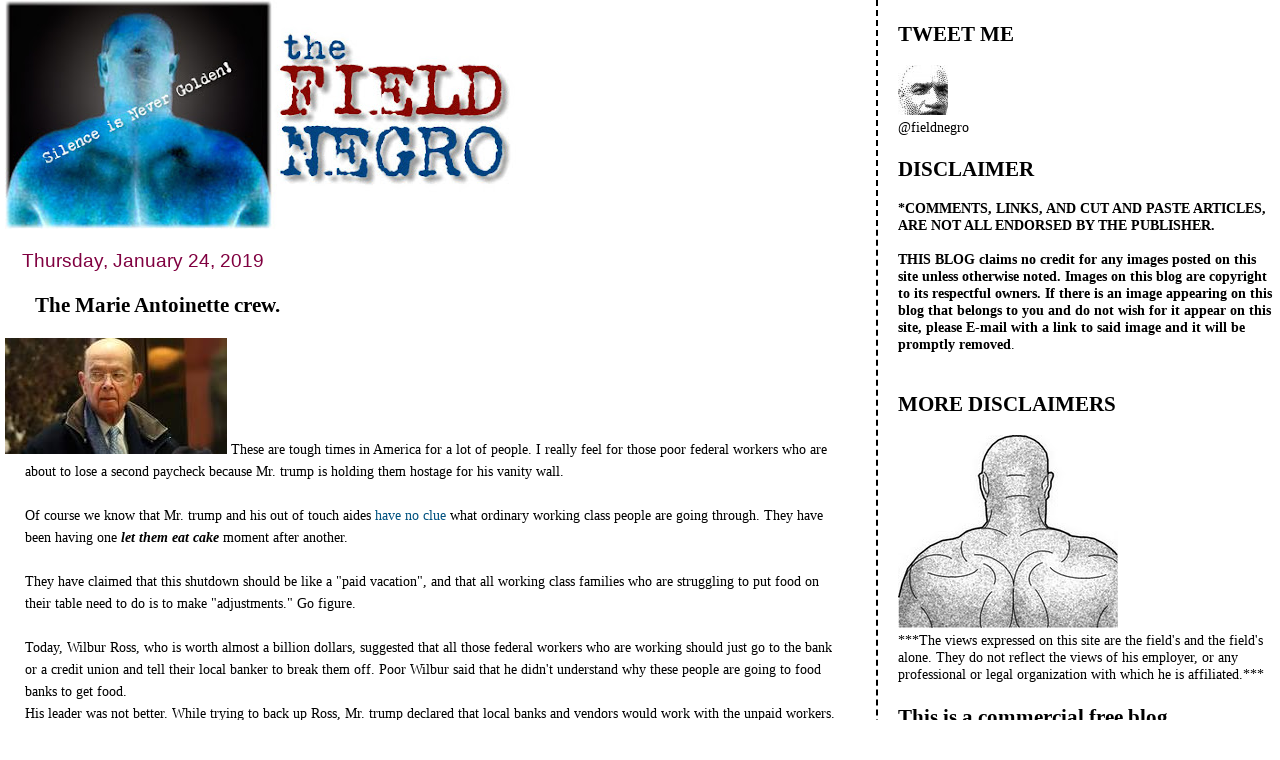

--- FILE ---
content_type: text/html; charset=UTF-8
request_url: https://field-negro.blogspot.com/2019/01/the-marie-antoinette-crew.html?showComment=1548450297500
body_size: 76540
content:
<!DOCTYPE html>
<html dir='ltr' xmlns='http://www.w3.org/1999/xhtml' xmlns:b='http://www.google.com/2005/gml/b' xmlns:data='http://www.google.com/2005/gml/data' xmlns:expr='http://www.google.com/2005/gml/expr'>
<head>
<link href='https://www.blogger.com/static/v1/widgets/2944754296-widget_css_bundle.css' rel='stylesheet' type='text/css'/>
<meta content='text/html; charset=UTF-8' http-equiv='Content-Type'/>
<meta content='blogger' name='generator'/>
<link href='https://field-negro.blogspot.com/favicon.ico' rel='icon' type='image/x-icon'/>
<link href='http://field-negro.blogspot.com/2019/01/the-marie-antoinette-crew.html' rel='canonical'/>
<link rel="alternate" type="application/atom+xml" title="field negro - Atom" href="https://field-negro.blogspot.com/feeds/posts/default" />
<link rel="alternate" type="application/rss+xml" title="field negro - RSS" href="https://field-negro.blogspot.com/feeds/posts/default?alt=rss" />
<link rel="service.post" type="application/atom+xml" title="field negro - Atom" href="https://www.blogger.com/feeds/23428832/posts/default" />

<link rel="alternate" type="application/atom+xml" title="field negro - Atom" href="https://field-negro.blogspot.com/feeds/7875120803982312557/comments/default" />
<!--Can't find substitution for tag [blog.ieCssRetrofitLinks]-->
<link href='[data-uri]' rel='image_src'/>
<meta content='http://field-negro.blogspot.com/2019/01/the-marie-antoinette-crew.html' property='og:url'/>
<meta content='The Marie Antoinette crew. ' property='og:title'/>
<meta content='             These are tough times in America for a lot of people. I really feel for those poor federal workers who are about to lose a seco...' property='og:description'/>
<meta content='[data-uri]' property='og:image'/>
<title>field negro: The Marie Antoinette crew. </title>
<style id='page-skin-1' type='text/css'><!--
/*
* Tekka
* style modified from glish: http://www.glish.com/css/
*
* Updated by Blogger Team
*/
#navbar-iframe {   display: none !important;}
/* Variable definitions
<Variable name="mainBgColor" description="Page Background Color"
type="color" default="#f5f5f5">
<Variable name="mainTextColor"  description="Text Color"
type="color" default="#000000">
<Variable name="dateHeaderColor" description="Date Header Color"
type="color" default="#808080">
<Variable name="mainLinkColor" description="Link Color"
type="color" default="#0000ff">
<Variable name="mainVisitedLinkColor" description="Visited Link Color"
type="color" default="#800080">
<Variable name="sidebarBgColor" description="Sidebar Background Color"
type="color" default="#ffffff">
<Variable name="sidebarTextColor" description="Sidebar Text Color"
type="color" default="#000000">
<Variable name="sidebarTitleColor" description="Sidebar Title Color"
type="color" default="#000000">
<Variable name="sidebarLinkColor" description="Sidebar Link Color"
type="color" default="#0000ff">
<Variable name="sidebarVisitedLinkColor" description="Sidebar Visited Link Color"
type="color" default="#800080">
<Variable name="bodyFont" description="Text Font"
type="font" default="normal normal 100% 'Trebuchet MS', verdana, sans-serif">
<Variable name="startSide" description="Start side in blog language"
type="automatic" default="left">
<Variable name="endSide" description="End side in blog language"
type="automatic" default="right">
*/
body {
margin-top:0px;
margin-right:0px;
margin-bottom:0px;
margin-left:0px;
font-size: small;
background-color: #ffffff;
color: #000000;
}
#content-wrapper {
margin-top: 0px;
margin-right: 0px;
margin-bottom: 0;
margin-left: 5px;
}
h1 {
font-size:400%;
padding-left:15px;
text-transform:uppercase;
}
h1 a, h1 a:link, h1 a:visited {
text-decoration:none;
color: #000000;
}
.description {
text-align: center;
padding-top:10px;
}
h2.date-header {
border-bottom:none;
font-size: 130%;
text-align:left;
margin-top:20px;
margin-bottom:14px;
padding:1px;
padding-left:17px;
color: #800040;
font-weight: normal;
font-family: Trebuchet MS, Verdana, Sans-serif;
}
.post h3 {
font-size: 150%;
font-weight:bold;
}
.post h3 a,
.post h3 a:visited {
color: #000000;
}
.post {
padding-left:20px;
margin-bottom:20px;
text-indent:10px;
padding-right:20px;
line-height:22px;
}
.post-footer {
margin-bottom:15px;
margin-left:0px;
font-size: 87%;
}
#comments {
margin-left: 20px;
}
.feed-links {
clear: both;
line-height: 2.5em;
margin-left: 20px;
}
#blog-pager-newer-link {
float: left;
margin-left: 20px;
}
#blog-pager-older-link {
float: right;
}
#blog-pager {
text-align: center;
}
#main {
float:left;
padding-bottom:20px;
padding:0px;
width:67%;
font: normal normal 110% Georgia, Times, serif;
word-wrap: break-word; /* fix for long text breaking sidebar float in IE */
overflow: hidden;     /* fix for long non-text content breaking IE sidebar float */
}
.sidebar h2 {
font-weight:bold;
font-size: 150%;
color: #000000;
}
a {
text-decoration:none
}
a:hover {
border-bottom:dashed 1px red;
}
a img {
border: 0;
}
a {
color: #005280;
}
a:hover,
a:visited {
color: #802e00;
}
#sidebar a {
color: #005280;
}
#sidebar a:hover,
#sidebar a:visited {
color: #800040;
}
#sidebar {
text-transform:none;
background-color: #ffffff;
color: #000000;
padding-left: 20px;
width: 30%;
float: right;
font: normal normal 110% Georgia, Times, serif;
border-left:2px dashed #000000;
word-wrap: break-word; /* fix for long text breaking sidebar float in IE */
overflow: hidden;     /* fix for long non-text content breaking IE sidebar float */
}
.sidebar .widget {
padding-top: 4px;
padding-right: 8px;
padding-bottom: 0;
padding-left: 0;
}
.profile-textblock {
clear: both;
margin-left: 0;
}
.profile-img {
float: left;
margin-top: 0;
margin-right: 5px;
margin-bottom: 5px;
margin-left: 0;
}
.clear {
clear: both;
}
.comment-footer {
padding-bottom: 1em;
}

--></style>
<link href='https://www.blogger.com/dyn-css/authorization.css?targetBlogID=23428832&amp;zx=6936620c-90ff-4d2a-9b97-4a1db3b5948b' media='none' onload='if(media!=&#39;all&#39;)media=&#39;all&#39;' rel='stylesheet'/><noscript><link href='https://www.blogger.com/dyn-css/authorization.css?targetBlogID=23428832&amp;zx=6936620c-90ff-4d2a-9b97-4a1db3b5948b' rel='stylesheet'/></noscript>
<meta name='google-adsense-platform-account' content='ca-host-pub-1556223355139109'/>
<meta name='google-adsense-platform-domain' content='blogspot.com'/>

</head>
<body>
<div class='navbar section' id='navbar'><div class='widget Navbar' data-version='1' id='Navbar1'><script type="text/javascript">
    function setAttributeOnload(object, attribute, val) {
      if(window.addEventListener) {
        window.addEventListener('load',
          function(){ object[attribute] = val; }, false);
      } else {
        window.attachEvent('onload', function(){ object[attribute] = val; });
      }
    }
  </script>
<div id="navbar-iframe-container"></div>
<script type="text/javascript" src="https://apis.google.com/js/platform.js"></script>
<script type="text/javascript">
      gapi.load("gapi.iframes:gapi.iframes.style.bubble", function() {
        if (gapi.iframes && gapi.iframes.getContext) {
          gapi.iframes.getContext().openChild({
              url: 'https://www.blogger.com/navbar/23428832?po\x3d7875120803982312557\x26origin\x3dhttps://field-negro.blogspot.com',
              where: document.getElementById("navbar-iframe-container"),
              id: "navbar-iframe"
          });
        }
      });
    </script><script type="text/javascript">
(function() {
var script = document.createElement('script');
script.type = 'text/javascript';
script.src = '//pagead2.googlesyndication.com/pagead/js/google_top_exp.js';
var head = document.getElementsByTagName('head')[0];
if (head) {
head.appendChild(script);
}})();
</script>
</div></div>
<div id='outer-wrapper'><div id='wrap2'>
<!-- skip links for text browsers -->
<span id='skiplinks' style='display:none;'>
<a href='#main'>skip to main </a> |
      <a href='#sidebar'>skip to sidebar</a>
</span>
<div id='content-wrapper'>
<div id='crosscol-wrapper' style='text-align:center'>
<div class='crosscol no-items section' id='crosscol'></div>
</div>
<div id='main-wrapper'>
<div class='main section' id='main'><div class='widget Header' data-version='1' id='Header1'>
<div id='header-inner'>
<a href='https://field-negro.blogspot.com/' style='display: block'>
<img alt='field negro' height='229px; ' id='Header1_headerimg' src='https://blogger.googleusercontent.com/img/b/R29vZ2xl/AVvXsEjx2hXEyg6VWwd4BBhFwWQQvgO9aJwBr2sgAk2U1EvXA4L0IpWJqSj3jkBC_3s3bLOmeq8yb8W4biGivoEzEZGeO1cGD1viFKpcKsv8feqZv_OgPnfsEH0Ph7xnSVYNJi9w6hzahA/s511/fn_banner-2.jpg' style='display: block' width='511px; '/>
</a>
</div>
</div><div class='widget Blog' data-version='1' id='Blog1'>
<div class='blog-posts hfeed'>

          <div class="date-outer">
        
<h2 class='date-header'><span>Thursday, January 24, 2019</span></h2>

          <div class="date-posts">
        
<div class='post-outer'>
<div class='post hentry'>
<a name='7875120803982312557'></a>
<h3 class='post-title entry-title'>
<a href='https://field-negro.blogspot.com/2019/01/the-marie-antoinette-crew.html'>The Marie Antoinette crew. </a>
</h3>
<div class='post-header-line-1'></div>
<div class='post-body entry-content'>
<img alt="Image result for wilbur ross images" class="rISBZc M4dUYb" data-atf="3" height="116" id="dimg_13" src="[data-uri]" style="margin-left: -40px; margin-right: -48px;" title="https://www.businessinsider.com/wilbur-ross-swiped-sweetener-didnt-pay-house-staff-forbes-claims-2018-8" width="232" />&nbsp; &nbsp; &nbsp; &nbsp; &nbsp; &nbsp; &nbsp;These are tough times in America for a lot of people. I really feel for those poor federal workers who are about to lose a second paycheck because Mr. trump is holding them hostage for his vanity wall.<br />
<br />
Of course we know that Mr. trump and his out of touch aides <a href="https://www.cnn.com/2019/01/24/politics/shutdown-wilbur-ross-lara-trump-larry-kudlow/index.html">have no clue</a> what ordinary working class people are going through. They have been having one <b><i>let them eat cake </i></b>moment after another.<br />
<br />
They have claimed that this shutdown should be like a "paid vacation", and that all working class families who are struggling to put food on their table need to do is to make "adjustments." Go figure.<br />
<br />
Today, Wilbur Ross, who is worth almost a billion dollars, suggested that all those federal workers who are working should just go to the bank or a credit union and tell their local banker to break them off. Poor Wilbur said that he didn't understand why these people are going to food banks to get food.<br />
His leader was not better. While trying to back up Ross, Mr. trump declared that local banks and vendors would work with the unpaid workers.<br />
<br />
I am not sure what universe these people live in. But here in the real world you just can't walk into the local bank and tell the banker to float you a few thousand dollars and you are good for it. You can't go to&nbsp; the landlord and tell him that you will take care of your past-due rent as soon as the government opens. The landlord has bills too.<br />
<br />
Today, a trump spokesperson was asked if the president was concerned about a terrorist attack or a plane going down because of trump's vanity wall project. She wouldn't answer the question. Instead, she chose to give us the usual deflection.<br />
<br />
And the trump family members are still throwing us cake scraps from their 18k gold-plated table.<br />
<i><br /></i>
<i>"Lara Trump&#8217;s comments came during an interview this week with digital news network Bold TV, after she was asked what she&#8217;d say to people missing paychecks.</i><br />
<i><br /></i>
<i>She said, 'Listen, this is, it&#8217;s not fair to you, and we all get that, but this is so much bigger than any one person,...&#8221;'&nbsp;</i><br />
<i><br /></i>
This stupid<a href="https://www.miamiherald.com/news/local/news-columns-blogs/andres-oppenheimer/article137524403.html"> useless border </a>wall isn't bigger than <b><i>anything</i></b>. The president told us that Mexico would pay for it, and that it would be a great&nbsp; concrete walled structure across the Southern border. He lied! And the scary thing is that when he told his gullible supporters that lie, he knew that he was lying and they fell for it. Some of those same supporters are now struggling and trying to keep food on the table. They are having second thoughts about voting for the New York con man, because their stomachs are growling and their bills are piling up.<br />
<br />
I feel their pain.<br />
<br />
Sadly, the man they voted for and his aides can't say that.&nbsp;<br />
<br />
<i>*Pic from businessinsider.com</i><br />
<br />
<br />
<i><br /></i>
<i><br /></i>
<br />
&nbsp; &nbsp;
<div style='clear: both;'></div>
</div>
<div class='post-footer'>
<div class='post-footer-line post-footer-line-1'><span class='post-author vcard'>
Posted by
<span class='fn'>field negro</span>
</span>
<span class='post-timestamp'>
at
<a class='timestamp-link' href='https://field-negro.blogspot.com/2019/01/the-marie-antoinette-crew.html' rel='bookmark' title='permanent link'><abbr class='published' title='2019-01-24T21:07:00-05:00'>9:07 PM</abbr></a>
</span>
<span class='post-comment-link'>
</span>
<span class='post-icons'>
<span class='item-action'>
<a href='https://www.blogger.com/email-post/23428832/7875120803982312557' title='Email Post'>
<img alt="" class="icon-action" height="13" src="//www.blogger.com/img/icon18_email.gif" width="18">
</a>
</span>
<span class='item-control blog-admin pid-316809414'>
<a href='https://www.blogger.com/post-edit.g?blogID=23428832&postID=7875120803982312557&from=pencil' title='Edit Post'>
<img alt='' class='icon-action' height='18' src='https://resources.blogblog.com/img/icon18_edit_allbkg.gif' width='18'/>
</a>
</span>
</span>
<span class='post-backlinks post-comment-link'>
</span>
</div>
<div class='post-footer-line post-footer-line-2'><span class='post-labels'>
</span>
</div>
<div class='post-footer-line post-footer-line-3'></div>
</div>
</div>
<div class='comments' id='comments'>
<a name='comments'></a>
<h4>201 comments:</h4>
<span class='paging-control-container'>
1 &ndash; 200 of 201

            &#160;
            <a class='paging-control' href='https://field-negro.blogspot.com/2019/01/the-marie-antoinette-crew.html?commentPage=2'>Newer&rsaquo;</a>
            &#160;
            <a class='paging-control' href='https://field-negro.blogspot.com/2019/01/the-marie-antoinette-crew.html?commentPage=2'>Newest&raquo;</a>
</span>
<div id='Blog1_comments-block-wrapper'>
<dl class='avatar-comment-indent' id='comments-block'>
<dt class='comment-author ' id='c8759054688190634130'>
<a name='c8759054688190634130'></a>
<div class="avatar-image-container avatar-stock"><span dir="ltr"><img src="//resources.blogblog.com/img/blank.gif" width="35" height="35" alt="" title="Anonymous">

</span></div>
Anonymous
said...
</dt>
<dd class='comment-body' id='Blog1_cmt-8759054688190634130'>
<p>
A question no one asks, at least not out loud: To what extent are blacks dependent on the charity of whites? What would happen if all public assistance, all programs specifically or de facto for blacks were withdrawn?<br /><br />Without affirmative action, racial quotas formal and informal, blacks would  almost disappear from universities and the white-collar world. I think we all know this, but most recoil from the implications. I don&#8217;t blame them.<br /><br />I am not sure that we all understand the extent of the affirmative programs and the distortions they cause for society. For example, on exams for promotion in police departments, by a large margin the top scorers are white so that, if departments advanced the most qualified, blacks would almost disappear. The same pattern exists for any job requiring intelligence. This can easily be confirmed.<br /><br />What would happen if Section Eight housing were abandoned, Head Start, AFDC, free lunch and breakfasts in inner-city schools, food stamps, and all the rest? I do not recommend doing this&#8211;the consequences would be hideous&#8211;but do suggest thinking about it. The conclusion will probably be that blacks are in custodial care. If this is not true, tell me why it is not.<br /><br />Look, without averting your gaze, at our many cities in catastrophic and apparently irremediable racial dysfunction. Look at Boston, Newark, Camden, Trenton, Philadelphia, Baltimore, Washington, Milwaukee, New Orleans, St. Louis, Chicago, Detroit, Oakland. These are the  center of mass of black America, not the polished talking heads of the networks. These regions are huge, necrotic, barely touched by white civilization except through television. In eight hours of driving through them, you will never see a white face. The culture is not ours, the language, notions of civility. Another world. It doesn&#8217;t change. Apparently it can&#8217;t change.<br /><br />The costs for America are high. Blacks, unable to compete, angry, hopeless, demand this, demand that. Streets must be renamed, statues torn down. . Attacks on whites continue, often brutal, always hidden by the media. Academic standards must be repudiated for them. Our cities become Haiti. In Chicago young blacks  kill seven hundred of each other, in Baltimore three hundred. American culture coarsens under the angry grunting of rap. Now blacks  demand the rewriting of our history.<br />F9088977Ukin N(*^^&amp;^%^%ggers....LMFAO!
</p>
</dd>
<dd class='comment-footer'>
<span class='comment-timestamp'>
<a href='https://field-negro.blogspot.com/2019/01/the-marie-antoinette-crew.html?showComment=1548382097835#c8759054688190634130' title='comment permalink'>
9:08 PM
</a>
<span class='item-control blog-admin pid-738318339'>
<a class='comment-delete' href='https://www.blogger.com/comment/delete/23428832/8759054688190634130' title='Delete Comment'>
<img src='https://resources.blogblog.com/img/icon_delete13.gif'/>
</a>
</span>
</span>
</dd>
<dt class='comment-author ' id='c2829348342830738634'>
<a name='c2829348342830738634'></a>
<div class="avatar-image-container avatar-stock"><span dir="ltr"><img src="//resources.blogblog.com/img/blank.gif" width="35" height="35" alt="" title="Anonymous">

</span></div>
Anonymous
said...
</dt>
<dd class='comment-body' id='Blog1_cmt-2829348342830738634'>
<p>
My bank is granting payment deferrals for government employees.
</p>
</dd>
<dd class='comment-footer'>
<span class='comment-timestamp'>
<a href='https://field-negro.blogspot.com/2019/01/the-marie-antoinette-crew.html?showComment=1548382147089#c2829348342830738634' title='comment permalink'>
9:09 PM
</a>
<span class='item-control blog-admin pid-738318339'>
<a class='comment-delete' href='https://www.blogger.com/comment/delete/23428832/2829348342830738634' title='Delete Comment'>
<img src='https://resources.blogblog.com/img/icon_delete13.gif'/>
</a>
</span>
</span>
</dd>
<dt class='comment-author ' id='c987583640784544037'>
<a name='c987583640784544037'></a>
<div class="avatar-image-container avatar-stock"><span dir="ltr"><img src="//resources.blogblog.com/img/blank.gif" width="35" height="35" alt="" title="Enemies of the Nation">

</span></div>
Enemies of the Nation
said...
</dt>
<dd class='comment-body' id='Blog1_cmt-987583640784544037'>
<p>
Nancy Pelosi and Chuck Schumer voted for $26 billion in border enforcement funds last year. In 2006, they voted for wall.<br /><br />Now they are playing games because the President wants to spend $5 billion of thise funds on putting physical barriers on the border as part of improving border enforcement.<br /><br />This is terrible. They are causing people pain purely to deny Trump any kind of political win.<br /><br />If the Dems were honest they would admit they are for open borders. But of course, they are not honest people.
</p>
</dd>
<dd class='comment-footer'>
<span class='comment-timestamp'>
<a href='https://field-negro.blogspot.com/2019/01/the-marie-antoinette-crew.html?showComment=1548382594284#c987583640784544037' title='comment permalink'>
9:16 PM
</a>
<span class='item-control blog-admin pid-738318339'>
<a class='comment-delete' href='https://www.blogger.com/comment/delete/23428832/987583640784544037' title='Delete Comment'>
<img src='https://resources.blogblog.com/img/icon_delete13.gif'/>
</a>
</span>
</span>
</dd>
<dt class='comment-author ' id='c2727130758211032839'>
<a name='c2727130758211032839'></a>
<div class="avatar-image-container vcard"><span dir="ltr"><a href="https://www.blogger.com/profile/15234878016006206713" target="" rel="nofollow" onclick="" class="avatar-hovercard" id="av-2727130758211032839-15234878016006206713"><img src="https://resources.blogblog.com/img/blank.gif" width="35" height="35" class="delayLoad" style="display: none;" longdesc="//blogger.googleusercontent.com/img/b/R29vZ2xl/AVvXsEizM_aRLf7XmeqkHB0o_4doxB9x0AQrzcb91l-tzkPeSwSH9jSaFj-5h4fics_921faj2dx5jLoG0m68oH3VKULUO3a326SpeR6qizBVsxJ87Wt7rvUyFN9ZdCLI4FwVA/s45-c/*" alt="" title="PilotX">

<noscript><img src="//blogger.googleusercontent.com/img/b/R29vZ2xl/AVvXsEizM_aRLf7XmeqkHB0o_4doxB9x0AQrzcb91l-tzkPeSwSH9jSaFj-5h4fics_921faj2dx5jLoG0m68oH3VKULUO3a326SpeR6qizBVsxJ87Wt7rvUyFN9ZdCLI4FwVA/s45-c/*" width="35" height="35" class="photo" alt=""></noscript></a></span></div>
<a href='https://www.blogger.com/profile/15234878016006206713' rel='nofollow'>PilotX</a>
said...
</dt>
<dd class='comment-body' id='Blog1_cmt-2727130758211032839'>
<p>
I gotta ask is this intentional? The GOP has been trying to destroy government for decades and they might have just found the perfect guy to do it. If they don&#39;t get paid many may be forced to quit and find new employment and when they discover they can get by with fewer workers those employees are gone forever. Government work used to be stable but these guys have found a way to strip away the stability. 
</p>
</dd>
<dd class='comment-footer'>
<span class='comment-timestamp'>
<a href='https://field-negro.blogspot.com/2019/01/the-marie-antoinette-crew.html?showComment=1548382668518#c2727130758211032839' title='comment permalink'>
9:17 PM
</a>
<span class='item-control blog-admin pid-628248408'>
<a class='comment-delete' href='https://www.blogger.com/comment/delete/23428832/2727130758211032839' title='Delete Comment'>
<img src='https://resources.blogblog.com/img/icon_delete13.gif'/>
</a>
</span>
</span>
</dd>
<dt class='comment-author ' id='c5975723807392437977'>
<a name='c5975723807392437977'></a>
<div class="avatar-image-container avatar-stock"><span dir="ltr"><img src="//resources.blogblog.com/img/blank.gif" width="35" height="35" alt="" title="Fake News Update">

</span></div>
Fake News Update
said...
</dt>
<dd class='comment-body' id='Blog1_cmt-5975723807392437977'>
<p>
HuffPost&#39;s parent company announced major layoffs Wednesday that will affect 7 percent of the workforce.<br /><br />Crime doesn&#39;t pay.
</p>
</dd>
<dd class='comment-footer'>
<span class='comment-timestamp'>
<a href='https://field-negro.blogspot.com/2019/01/the-marie-antoinette-crew.html?showComment=1548382700594#c5975723807392437977' title='comment permalink'>
9:18 PM
</a>
<span class='item-control blog-admin pid-738318339'>
<a class='comment-delete' href='https://www.blogger.com/comment/delete/23428832/5975723807392437977' title='Delete Comment'>
<img src='https://resources.blogblog.com/img/icon_delete13.gif'/>
</a>
</span>
</span>
</dd>
<dt class='comment-author ' id='c6217360289412044300'>
<a name='c6217360289412044300'></a>
<div class="avatar-image-container avatar-stock"><span dir="ltr"><img src="//resources.blogblog.com/img/blank.gif" width="35" height="35" alt="" title="Bingo">

</span></div>
Bingo
said...
</dt>
<dd class='comment-body' id='Blog1_cmt-6217360289412044300'>
<p>
PilotX said...<br />&quot;and when they discover they can get by with fewer workers those employees are gone forever.&quot;<br /><br />Isn&#39;t this a good thing?<br /><br />Why should we be paying billions for people who do nothing?
</p>
</dd>
<dd class='comment-footer'>
<span class='comment-timestamp'>
<a href='https://field-negro.blogspot.com/2019/01/the-marie-antoinette-crew.html?showComment=1548382812774#c6217360289412044300' title='comment permalink'>
9:20 PM
</a>
<span class='item-control blog-admin pid-738318339'>
<a class='comment-delete' href='https://www.blogger.com/comment/delete/23428832/6217360289412044300' title='Delete Comment'>
<img src='https://resources.blogblog.com/img/icon_delete13.gif'/>
</a>
</span>
</span>
</dd>
<dt class='comment-author ' id='c4649555870526417130'>
<a name='c4649555870526417130'></a>
<div class="avatar-image-container avatar-stock"><span dir="ltr"><img src="//resources.blogblog.com/img/blank.gif" width="35" height="35" alt="" title="Porter">

</span></div>
Porter
said...
</dt>
<dd class='comment-body' id='Blog1_cmt-4649555870526417130'>
<p>
Anonymous Fake News Update said...<br />HuffPost&#39;s parent company announced major layoffs Wednesday that will affect 7 percent of the workforce.<br />***********<br /><br />Look at the Huffpo detritus.  A clutch of bland sub-mediocre sycophants regurgitating contemporary tropes to within seven sigmas of precision.  For pay! PilotX does it for free!<br /><br />Seriously, what on Earth was the conceivable value-add?
</p>
</dd>
<dd class='comment-footer'>
<span class='comment-timestamp'>
<a href='https://field-negro.blogspot.com/2019/01/the-marie-antoinette-crew.html?showComment=1548383021181#c4649555870526417130' title='comment permalink'>
9:23 PM
</a>
<span class='item-control blog-admin pid-738318339'>
<a class='comment-delete' href='https://www.blogger.com/comment/delete/23428832/4649555870526417130' title='Delete Comment'>
<img src='https://resources.blogblog.com/img/icon_delete13.gif'/>
</a>
</span>
</span>
</dd>
<dt class='comment-author ' id='c8469573026990335945'>
<a name='c8469573026990335945'></a>
<div class="avatar-image-container avatar-stock"><span dir="ltr"><img src="//resources.blogblog.com/img/blank.gif" width="35" height="35" alt="" title="Anonymous">

</span></div>
Anonymous
said...
</dt>
<dd class='comment-body' id='Blog1_cmt-8469573026990335945'>
<p>
Capitalism is the enemy of *journalists* who view their works as a means of activism rather than desired product.
</p>
</dd>
<dd class='comment-footer'>
<span class='comment-timestamp'>
<a href='https://field-negro.blogspot.com/2019/01/the-marie-antoinette-crew.html?showComment=1548383106266#c8469573026990335945' title='comment permalink'>
9:25 PM
</a>
<span class='item-control blog-admin pid-738318339'>
<a class='comment-delete' href='https://www.blogger.com/comment/delete/23428832/8469573026990335945' title='Delete Comment'>
<img src='https://resources.blogblog.com/img/icon_delete13.gif'/>
</a>
</span>
</span>
</dd>
<dt class='comment-author ' id='c5200215991160123854'>
<a name='c5200215991160123854'></a>
<div class="avatar-image-container vcard"><span dir="ltr"><a href="https://www.blogger.com/profile/15234878016006206713" target="" rel="nofollow" onclick="" class="avatar-hovercard" id="av-5200215991160123854-15234878016006206713"><img src="https://resources.blogblog.com/img/blank.gif" width="35" height="35" class="delayLoad" style="display: none;" longdesc="//blogger.googleusercontent.com/img/b/R29vZ2xl/AVvXsEizM_aRLf7XmeqkHB0o_4doxB9x0AQrzcb91l-tzkPeSwSH9jSaFj-5h4fics_921faj2dx5jLoG0m68oH3VKULUO3a326SpeR6qizBVsxJ87Wt7rvUyFN9ZdCLI4FwVA/s45-c/*" alt="" title="PilotX">

<noscript><img src="//blogger.googleusercontent.com/img/b/R29vZ2xl/AVvXsEizM_aRLf7XmeqkHB0o_4doxB9x0AQrzcb91l-tzkPeSwSH9jSaFj-5h4fics_921faj2dx5jLoG0m68oH3VKULUO3a326SpeR6qizBVsxJ87Wt7rvUyFN9ZdCLI4FwVA/s45-c/*" width="35" height="35" class="photo" alt=""></noscript></a></span></div>
<a href='https://www.blogger.com/profile/15234878016006206713' rel='nofollow'>PilotX</a>
said...
</dt>
<dd class='comment-body' id='Blog1_cmt-5200215991160123854'>
<p>
&quot;Why should we be paying billions for people who do nothing?&quot;<br /><br />You&#39;re not, government has an important and vital role. 
</p>
</dd>
<dd class='comment-footer'>
<span class='comment-timestamp'>
<a href='https://field-negro.blogspot.com/2019/01/the-marie-antoinette-crew.html?showComment=1548383138707#c5200215991160123854' title='comment permalink'>
9:25 PM
</a>
<span class='item-control blog-admin pid-628248408'>
<a class='comment-delete' href='https://www.blogger.com/comment/delete/23428832/5200215991160123854' title='Delete Comment'>
<img src='https://resources.blogblog.com/img/icon_delete13.gif'/>
</a>
</span>
</span>
</dd>
<dt class='comment-author ' id='c6706019577119174384'>
<a name='c6706019577119174384'></a>
<div class="avatar-image-container vcard"><span dir="ltr"><a href="https://www.blogger.com/profile/15234878016006206713" target="" rel="nofollow" onclick="" class="avatar-hovercard" id="av-6706019577119174384-15234878016006206713"><img src="https://resources.blogblog.com/img/blank.gif" width="35" height="35" class="delayLoad" style="display: none;" longdesc="//blogger.googleusercontent.com/img/b/R29vZ2xl/AVvXsEizM_aRLf7XmeqkHB0o_4doxB9x0AQrzcb91l-tzkPeSwSH9jSaFj-5h4fics_921faj2dx5jLoG0m68oH3VKULUO3a326SpeR6qizBVsxJ87Wt7rvUyFN9ZdCLI4FwVA/s45-c/*" alt="" title="PilotX">

<noscript><img src="//blogger.googleusercontent.com/img/b/R29vZ2xl/AVvXsEizM_aRLf7XmeqkHB0o_4doxB9x0AQrzcb91l-tzkPeSwSH9jSaFj-5h4fics_921faj2dx5jLoG0m68oH3VKULUO3a326SpeR6qizBVsxJ87Wt7rvUyFN9ZdCLI4FwVA/s45-c/*" width="35" height="35" class="photo" alt=""></noscript></a></span></div>
<a href='https://www.blogger.com/profile/15234878016006206713' rel='nofollow'>PilotX</a>
said...
</dt>
<dd class='comment-body' id='Blog1_cmt-6706019577119174384'>
<p>
And you get paid to post Porter? I don&#39;t need extra cash, I do this for entertainment.
</p>
</dd>
<dd class='comment-footer'>
<span class='comment-timestamp'>
<a href='https://field-negro.blogspot.com/2019/01/the-marie-antoinette-crew.html?showComment=1548383235174#c6706019577119174384' title='comment permalink'>
9:27 PM
</a>
<span class='item-control blog-admin pid-628248408'>
<a class='comment-delete' href='https://www.blogger.com/comment/delete/23428832/6706019577119174384' title='Delete Comment'>
<img src='https://resources.blogblog.com/img/icon_delete13.gif'/>
</a>
</span>
</span>
</dd>
<dt class='comment-author ' id='c8572731428702527636'>
<a name='c8572731428702527636'></a>
<div class="avatar-image-container vcard"><span dir="ltr"><a href="https://www.blogger.com/profile/15234878016006206713" target="" rel="nofollow" onclick="" class="avatar-hovercard" id="av-8572731428702527636-15234878016006206713"><img src="https://resources.blogblog.com/img/blank.gif" width="35" height="35" class="delayLoad" style="display: none;" longdesc="//blogger.googleusercontent.com/img/b/R29vZ2xl/AVvXsEizM_aRLf7XmeqkHB0o_4doxB9x0AQrzcb91l-tzkPeSwSH9jSaFj-5h4fics_921faj2dx5jLoG0m68oH3VKULUO3a326SpeR6qizBVsxJ87Wt7rvUyFN9ZdCLI4FwVA/s45-c/*" alt="" title="PilotX">

<noscript><img src="//blogger.googleusercontent.com/img/b/R29vZ2xl/AVvXsEizM_aRLf7XmeqkHB0o_4doxB9x0AQrzcb91l-tzkPeSwSH9jSaFj-5h4fics_921faj2dx5jLoG0m68oH3VKULUO3a326SpeR6qizBVsxJ87Wt7rvUyFN9ZdCLI4FwVA/s45-c/*" width="35" height="35" class="photo" alt=""></noscript></a></span></div>
<a href='https://www.blogger.com/profile/15234878016006206713' rel='nofollow'>PilotX</a>
said...
</dt>
<dd class='comment-body' id='Blog1_cmt-8572731428702527636'>
<p>
What happened to the &quot;crisis&quot; at the southern border? Don&#39;t hear much about that and trump using emergency authority to build the wall. I guess this went the way of the knockout game🤔
</p>
</dd>
<dd class='comment-footer'>
<span class='comment-timestamp'>
<a href='https://field-negro.blogspot.com/2019/01/the-marie-antoinette-crew.html?showComment=1548383732076#c8572731428702527636' title='comment permalink'>
9:35 PM
</a>
<span class='item-control blog-admin pid-628248408'>
<a class='comment-delete' href='https://www.blogger.com/comment/delete/23428832/8572731428702527636' title='Delete Comment'>
<img src='https://resources.blogblog.com/img/icon_delete13.gif'/>
</a>
</span>
</span>
</dd>
<dt class='comment-author ' id='c686200639443123240'>
<a name='c686200639443123240'></a>
<div class="avatar-image-container avatar-stock"><span dir="ltr"><img src="//resources.blogblog.com/img/blank.gif" width="35" height="35" alt="" title="Anonymous">

</span></div>
Anonymous
said...
</dt>
<dd class='comment-body' id='Blog1_cmt-686200639443123240'>
<p>
Illinois&#39; new governor (you know, the guy who replaced Governor Hedgefund) is <a href="https://thehill.com/homenews/state-watch/426790-illinois-moving-100-million-in-state-funds-to-private-banks-to-back" rel="nofollow">throwing $100M in state money</a> to banks that will make loans to furloughed federal employees.<br /><br />I&#39;m not sure whether this will work. Illinois&#39; government might have to start directly making the loans to its Trump-victimized residents. We shall see.<br /><br />I have to say that all of the inane comments the White House are making about how federal workers will be just fine, even though they&#39;re not getting paid, are clarifying a lot about this government. <br /><br />They aren&#39;t only having the effect of revealing the heartless Marie Antoinette nature of Trump and his advisors. They are also revealing that these so-called &quot;business geniuses&quot; are actually business morons -- they can&#39;t understand even the basics of personal finance. That&#39;s a pretty good lesson for Trumpkins to learn, since many of them got suckered into believing in the phony &quot;business genius&quot; persona created for his TV show and believed it was actually real; they don&#39;t understand that Trump&#39;s a clueless shmuck who inherited a giant pile of money and has managed it fairly badly. Brilliant businessmen don&#39;t bankrupt multiple casinos (casinos!), cheat their workers, and get sued for running fake university scams.
</p>
</dd>
<dd class='comment-footer'>
<span class='comment-timestamp'>
<a href='https://field-negro.blogspot.com/2019/01/the-marie-antoinette-crew.html?showComment=1548383758090#c686200639443123240' title='comment permalink'>
9:35 PM
</a>
<span class='item-control blog-admin pid-738318339'>
<a class='comment-delete' href='https://www.blogger.com/comment/delete/23428832/686200639443123240' title='Delete Comment'>
<img src='https://resources.blogblog.com/img/icon_delete13.gif'/>
</a>
</span>
</span>
</dd>
<dt class='comment-author ' id='c7891211453651759932'>
<a name='c7891211453651759932'></a>
<div class="avatar-image-container avatar-stock"><span dir="ltr"><img src="//resources.blogblog.com/img/blank.gif" width="35" height="35" alt="" title="Anonymous">

</span></div>
Anonymous
said...
</dt>
<dd class='comment-body' id='Blog1_cmt-7891211453651759932'>
<p>
Illinois is in the worst fiscal shape of any state.  They will eventually have to declare bankruptcy.
</p>
</dd>
<dd class='comment-footer'>
<span class='comment-timestamp'>
<a href='https://field-negro.blogspot.com/2019/01/the-marie-antoinette-crew.html?showComment=1548384563980#c7891211453651759932' title='comment permalink'>
9:49 PM
</a>
<span class='item-control blog-admin pid-738318339'>
<a class='comment-delete' href='https://www.blogger.com/comment/delete/23428832/7891211453651759932' title='Delete Comment'>
<img src='https://resources.blogblog.com/img/icon_delete13.gif'/>
</a>
</span>
</span>
</dd>
<dt class='comment-author ' id='c6820882910129085190'>
<a name='c6820882910129085190'></a>
<div class="avatar-image-container vcard"><span dir="ltr"><a href="https://www.blogger.com/profile/15234878016006206713" target="" rel="nofollow" onclick="" class="avatar-hovercard" id="av-6820882910129085190-15234878016006206713"><img src="https://resources.blogblog.com/img/blank.gif" width="35" height="35" class="delayLoad" style="display: none;" longdesc="//blogger.googleusercontent.com/img/b/R29vZ2xl/AVvXsEizM_aRLf7XmeqkHB0o_4doxB9x0AQrzcb91l-tzkPeSwSH9jSaFj-5h4fics_921faj2dx5jLoG0m68oH3VKULUO3a326SpeR6qizBVsxJ87Wt7rvUyFN9ZdCLI4FwVA/s45-c/*" alt="" title="PilotX">

<noscript><img src="//blogger.googleusercontent.com/img/b/R29vZ2xl/AVvXsEizM_aRLf7XmeqkHB0o_4doxB9x0AQrzcb91l-tzkPeSwSH9jSaFj-5h4fics_921faj2dx5jLoG0m68oH3VKULUO3a326SpeR6qizBVsxJ87Wt7rvUyFN9ZdCLI4FwVA/s45-c/*" width="35" height="35" class="photo" alt=""></noscript></a></span></div>
<a href='https://www.blogger.com/profile/15234878016006206713' rel='nofollow'>PilotX</a>
said...
</dt>
<dd class='comment-body' id='Blog1_cmt-6820882910129085190'>
<p>
&quot;That&#39;s a pretty good lesson for Trumpkins to learn&quot;<br /><br />But they won&#39;t learn, if you watch Fox you&#39;ll never hear about any of his faults. All you hear is how great the economy is and how crazy the Dems are. We live in different realities.
</p>
</dd>
<dd class='comment-footer'>
<span class='comment-timestamp'>
<a href='https://field-negro.blogspot.com/2019/01/the-marie-antoinette-crew.html?showComment=1548384605826#c6820882910129085190' title='comment permalink'>
9:50 PM
</a>
<span class='item-control blog-admin pid-628248408'>
<a class='comment-delete' href='https://www.blogger.com/comment/delete/23428832/6820882910129085190' title='Delete Comment'>
<img src='https://resources.blogblog.com/img/icon_delete13.gif'/>
</a>
</span>
</span>
</dd>
<dt class='comment-author ' id='c3997847372751292095'>
<a name='c3997847372751292095'></a>
<div class="avatar-image-container avatar-stock"><span dir="ltr"><img src="//resources.blogblog.com/img/blank.gif" width="35" height="35" alt="" title="Anonymous">

</span></div>
Anonymous
said...
</dt>
<dd class='comment-body' id='Blog1_cmt-3997847372751292095'>
<p>
Trump&#39;s approval rating is getting destroyed by this shutdown stunt. I wonder what he thinks is going to turn it around? (Spoiler: Nothing besides him backing down, which will cause his head to explode.)<br /><br />And that&#39;s the best-case scenario. But what if his approval rating doesn&#39;t just slide downward, week after week. What if his shutdown results in an explosion of serious consequences?<br /><br />What if understaffed USDA inspectors allow a food poisoning epidemic to take place and hundreds die? What if understaffed air traffic controllers allow two jetliners to collide and hundreds die? <br /><br />Say, what if understaffed federal prison guards let a prison break happen, and an escaped homicidal maniac chops up a family of MAGA hatters with a machete? The news media will go reverse-Kate Steinle on Trump, running endless &quot;TRUMP, FRIEND OF MURDERERS!!!&quot; stories for months on end.<br /><br />If Trump isn&#39;t thinking about these things, he probably should be.
</p>
</dd>
<dd class='comment-footer'>
<span class='comment-timestamp'>
<a href='https://field-negro.blogspot.com/2019/01/the-marie-antoinette-crew.html?showComment=1548384675354#c3997847372751292095' title='comment permalink'>
9:51 PM
</a>
<span class='item-control blog-admin pid-738318339'>
<a class='comment-delete' href='https://www.blogger.com/comment/delete/23428832/3997847372751292095' title='Delete Comment'>
<img src='https://resources.blogblog.com/img/icon_delete13.gif'/>
</a>
</span>
</span>
</dd>
<dt class='comment-author ' id='c150911819029749969'>
<a name='c150911819029749969'></a>
<div class="avatar-image-container avatar-stock"><span dir="ltr"><img src="//resources.blogblog.com/img/blank.gif" width="35" height="35" alt="" title="Bingo">

</span></div>
Bingo
said...
</dt>
<dd class='comment-body' id='Blog1_cmt-150911819029749969'>
<p>
PilotX said...<br />&quot;Why should we be paying billions for people who do nothing?&quot;<br /><br />You&#39;re not, government has an important and vital role.<br />---<br /><br />Of course government has an important and vital role.  You made the point that some employees might be found to be redundant and thereby lose their jobs.  If they are not doing anything useful, the government should use our tax dollars for something else.
</p>
</dd>
<dd class='comment-footer'>
<span class='comment-timestamp'>
<a href='https://field-negro.blogspot.com/2019/01/the-marie-antoinette-crew.html?showComment=1548384727108#c150911819029749969' title='comment permalink'>
9:52 PM
</a>
<span class='item-control blog-admin pid-738318339'>
<a class='comment-delete' href='https://www.blogger.com/comment/delete/23428832/150911819029749969' title='Delete Comment'>
<img src='https://resources.blogblog.com/img/icon_delete13.gif'/>
</a>
</span>
</span>
</dd>
<dt class='comment-author ' id='c73891974792336404'>
<a name='c73891974792336404'></a>
<div class="avatar-image-container vcard"><span dir="ltr"><a href="https://www.blogger.com/profile/15234878016006206713" target="" rel="nofollow" onclick="" class="avatar-hovercard" id="av-73891974792336404-15234878016006206713"><img src="https://resources.blogblog.com/img/blank.gif" width="35" height="35" class="delayLoad" style="display: none;" longdesc="//blogger.googleusercontent.com/img/b/R29vZ2xl/AVvXsEizM_aRLf7XmeqkHB0o_4doxB9x0AQrzcb91l-tzkPeSwSH9jSaFj-5h4fics_921faj2dx5jLoG0m68oH3VKULUO3a326SpeR6qizBVsxJ87Wt7rvUyFN9ZdCLI4FwVA/s45-c/*" alt="" title="PilotX">

<noscript><img src="//blogger.googleusercontent.com/img/b/R29vZ2xl/AVvXsEizM_aRLf7XmeqkHB0o_4doxB9x0AQrzcb91l-tzkPeSwSH9jSaFj-5h4fics_921faj2dx5jLoG0m68oH3VKULUO3a326SpeR6qizBVsxJ87Wt7rvUyFN9ZdCLI4FwVA/s45-c/*" width="35" height="35" class="photo" alt=""></noscript></a></span></div>
<a href='https://www.blogger.com/profile/15234878016006206713' rel='nofollow'>PilotX</a>
said...
</dt>
<dd class='comment-body' id='Blog1_cmt-73891974792336404'>
<p>
http://www.msnbc.com/rachel-maddow/watch/bolton-relationship-with-butina-to-get-closer-scrutiny-from-house-1431017539593?cid=sm_fb_maddow
</p>
</dd>
<dd class='comment-footer'>
<span class='comment-timestamp'>
<a href='https://field-negro.blogspot.com/2019/01/the-marie-antoinette-crew.html?showComment=1548384777922#c73891974792336404' title='comment permalink'>
9:52 PM
</a>
<span class='item-control blog-admin pid-628248408'>
<a class='comment-delete' href='https://www.blogger.com/comment/delete/23428832/73891974792336404' title='Delete Comment'>
<img src='https://resources.blogblog.com/img/icon_delete13.gif'/>
</a>
</span>
</span>
</dd>
<dt class='comment-author ' id='c5304994363156128636'>
<a name='c5304994363156128636'></a>
<div class="avatar-image-container avatar-stock"><span dir="ltr"><img src="//resources.blogblog.com/img/blank.gif" width="35" height="35" alt="" title="JournoList">

</span></div>
JournoList
said...
</dt>
<dd class='comment-body' id='Blog1_cmt-5304994363156128636'>
<p>
&quot;The news media will go reverse-Kate Steinle on Trump, running endless &quot;TRUMP, FRIEND OF MURDERERS!!!&quot; stories for months on end.&quot;<br /><br />Of course they will, because they work for the same people the democrats do.<br /><br />No one believes the media anymore.
</p>
</dd>
<dd class='comment-footer'>
<span class='comment-timestamp'>
<a href='https://field-negro.blogspot.com/2019/01/the-marie-antoinette-crew.html?showComment=1548384826596#c5304994363156128636' title='comment permalink'>
9:53 PM
</a>
<span class='item-control blog-admin pid-738318339'>
<a class='comment-delete' href='https://www.blogger.com/comment/delete/23428832/5304994363156128636' title='Delete Comment'>
<img src='https://resources.blogblog.com/img/icon_delete13.gif'/>
</a>
</span>
</span>
</dd>
<dt class='comment-author ' id='c7918139374639601098'>
<a name='c7918139374639601098'></a>
<div class="avatar-image-container vcard"><span dir="ltr"><a href="https://www.blogger.com/profile/15234878016006206713" target="" rel="nofollow" onclick="" class="avatar-hovercard" id="av-7918139374639601098-15234878016006206713"><img src="https://resources.blogblog.com/img/blank.gif" width="35" height="35" class="delayLoad" style="display: none;" longdesc="//blogger.googleusercontent.com/img/b/R29vZ2xl/AVvXsEizM_aRLf7XmeqkHB0o_4doxB9x0AQrzcb91l-tzkPeSwSH9jSaFj-5h4fics_921faj2dx5jLoG0m68oH3VKULUO3a326SpeR6qizBVsxJ87Wt7rvUyFN9ZdCLI4FwVA/s45-c/*" alt="" title="PilotX">

<noscript><img src="//blogger.googleusercontent.com/img/b/R29vZ2xl/AVvXsEizM_aRLf7XmeqkHB0o_4doxB9x0AQrzcb91l-tzkPeSwSH9jSaFj-5h4fics_921faj2dx5jLoG0m68oH3VKULUO3a326SpeR6qizBVsxJ87Wt7rvUyFN9ZdCLI4FwVA/s45-c/*" width="35" height="35" class="photo" alt=""></noscript></a></span></div>
<a href='https://www.blogger.com/profile/15234878016006206713' rel='nofollow'>PilotX</a>
said...
</dt>
<dd class='comment-body' id='Blog1_cmt-7918139374639601098'>
<p>
&quot;Of course government has an important and vital role.&quot;<br /><br />And that is where you should have ended your post. I agree with ya😆
</p>
</dd>
<dd class='comment-footer'>
<span class='comment-timestamp'>
<a href='https://field-negro.blogspot.com/2019/01/the-marie-antoinette-crew.html?showComment=1548384835188#c7918139374639601098' title='comment permalink'>
9:53 PM
</a>
<span class='item-control blog-admin pid-628248408'>
<a class='comment-delete' href='https://www.blogger.com/comment/delete/23428832/7918139374639601098' title='Delete Comment'>
<img src='https://resources.blogblog.com/img/icon_delete13.gif'/>
</a>
</span>
</span>
</dd>
<dt class='comment-author ' id='c5855907759324517546'>
<a name='c5855907759324517546'></a>
<div class="avatar-image-container avatar-stock"><span dir="ltr"><img src="//resources.blogblog.com/img/blank.gif" width="35" height="35" alt="" title="Anonymous">

</span></div>
Anonymous
said...
</dt>
<dd class='comment-body' id='Blog1_cmt-5855907759324517546'>
<p>
<i>&quot;Illinois is in the worst fiscal shape of any state. They will eventually have to declare bankruptcy.&quot;</i><br /><br />Fantasyland. The state isn&#39;t &quot;out of money.&quot; The problem is that the government has been strapped due to an ongoing fistfight over the gap between what the state needs to spend to function properly and what rich people want to pay in taxes.<br /><br />With Governor Hedgefund gone and Democrats now in total control of the state, that fight is over and rich people lost. Taxes will be raised, the rich will squeal, but the gap will get closed.
</p>
</dd>
<dd class='comment-footer'>
<span class='comment-timestamp'>
<a href='https://field-negro.blogspot.com/2019/01/the-marie-antoinette-crew.html?showComment=1548385090045#c5855907759324517546' title='comment permalink'>
9:58 PM
</a>
<span class='item-control blog-admin pid-738318339'>
<a class='comment-delete' href='https://www.blogger.com/comment/delete/23428832/5855907759324517546' title='Delete Comment'>
<img src='https://resources.blogblog.com/img/icon_delete13.gif'/>
</a>
</span>
</span>
</dd>
<dt class='comment-author ' id='c5232076304840704177'>
<a name='c5232076304840704177'></a>
<div class="avatar-image-container vcard"><span dir="ltr"><a href="https://www.blogger.com/profile/15234878016006206713" target="" rel="nofollow" onclick="" class="avatar-hovercard" id="av-5232076304840704177-15234878016006206713"><img src="https://resources.blogblog.com/img/blank.gif" width="35" height="35" class="delayLoad" style="display: none;" longdesc="//blogger.googleusercontent.com/img/b/R29vZ2xl/AVvXsEizM_aRLf7XmeqkHB0o_4doxB9x0AQrzcb91l-tzkPeSwSH9jSaFj-5h4fics_921faj2dx5jLoG0m68oH3VKULUO3a326SpeR6qizBVsxJ87Wt7rvUyFN9ZdCLI4FwVA/s45-c/*" alt="" title="PilotX">

<noscript><img src="//blogger.googleusercontent.com/img/b/R29vZ2xl/AVvXsEizM_aRLf7XmeqkHB0o_4doxB9x0AQrzcb91l-tzkPeSwSH9jSaFj-5h4fics_921faj2dx5jLoG0m68oH3VKULUO3a326SpeR6qizBVsxJ87Wt7rvUyFN9ZdCLI4FwVA/s45-c/*" width="35" height="35" class="photo" alt=""></noscript></a></span></div>
<a href='https://www.blogger.com/profile/15234878016006206713' rel='nofollow'>PilotX</a>
said...
</dt>
<dd class='comment-body' id='Blog1_cmt-5232076304840704177'>
<p>
But seriously the problem lies in the fact that those in charge have no clue what certain departments do. Putting unqualified lackies in charge harms all of us. For example, Rick Perry has no business being in charge of the Dept of Energy as he has zero expertise in that post. The past two Dem Presidents were smart enough to place a highly qualified individual in that position and it ran well and did its job. The only reason to out someone like that in charge would be to destroy it. 
</p>
</dd>
<dd class='comment-footer'>
<span class='comment-timestamp'>
<a href='https://field-negro.blogspot.com/2019/01/the-marie-antoinette-crew.html?showComment=1548385125391#c5232076304840704177' title='comment permalink'>
9:58 PM
</a>
<span class='item-control blog-admin pid-628248408'>
<a class='comment-delete' href='https://www.blogger.com/comment/delete/23428832/5232076304840704177' title='Delete Comment'>
<img src='https://resources.blogblog.com/img/icon_delete13.gif'/>
</a>
</span>
</span>
</dd>
<dt class='comment-author ' id='c5692942837019068881'>
<a name='c5692942837019068881'></a>
<div class="avatar-image-container vcard"><span dir="ltr"><a href="https://www.blogger.com/profile/15234878016006206713" target="" rel="nofollow" onclick="" class="avatar-hovercard" id="av-5692942837019068881-15234878016006206713"><img src="https://resources.blogblog.com/img/blank.gif" width="35" height="35" class="delayLoad" style="display: none;" longdesc="//blogger.googleusercontent.com/img/b/R29vZ2xl/AVvXsEizM_aRLf7XmeqkHB0o_4doxB9x0AQrzcb91l-tzkPeSwSH9jSaFj-5h4fics_921faj2dx5jLoG0m68oH3VKULUO3a326SpeR6qizBVsxJ87Wt7rvUyFN9ZdCLI4FwVA/s45-c/*" alt="" title="PilotX">

<noscript><img src="//blogger.googleusercontent.com/img/b/R29vZ2xl/AVvXsEizM_aRLf7XmeqkHB0o_4doxB9x0AQrzcb91l-tzkPeSwSH9jSaFj-5h4fics_921faj2dx5jLoG0m68oH3VKULUO3a326SpeR6qizBVsxJ87Wt7rvUyFN9ZdCLI4FwVA/s45-c/*" width="35" height="35" class="photo" alt=""></noscript></a></span></div>
<a href='https://www.blogger.com/profile/15234878016006206713' rel='nofollow'>PilotX</a>
said...
</dt>
<dd class='comment-body' id='Blog1_cmt-5692942837019068881'>
<p>
&quot;No one believes the media anymore.&quot;<br /><br />Well, not exactly. We still need a functioning media to keep us informed about goings on. The problem is the 24 hour news cycle and need for news departments to make money. It takes a discerning mind to filter out what is useful and what is not.
</p>
</dd>
<dd class='comment-footer'>
<span class='comment-timestamp'>
<a href='https://field-negro.blogspot.com/2019/01/the-marie-antoinette-crew.html?showComment=1548385280190#c5692942837019068881' title='comment permalink'>
10:01 PM
</a>
<span class='item-control blog-admin pid-628248408'>
<a class='comment-delete' href='https://www.blogger.com/comment/delete/23428832/5692942837019068881' title='Delete Comment'>
<img src='https://resources.blogblog.com/img/icon_delete13.gif'/>
</a>
</span>
</span>
</dd>
<dt class='comment-author ' id='c3583643341070505613'>
<a name='c3583643341070505613'></a>
<div class="avatar-image-container avatar-stock"><span dir="ltr"><img src="//resources.blogblog.com/img/blank.gif" width="35" height="35" alt="" title="Anonymous">

</span></div>
Anonymous
said...
</dt>
<dd class='comment-body' id='Blog1_cmt-3583643341070505613'>
<p>
<i>&quot;But they won&#39;t learn, if you watch Fox you&#39;ll never hear about any of his faults. All you hear is how great the economy is and how crazy the Dems are. We live in different realities.&quot;</i><br /><br />Oh they&#39;ll learn. Some of them will, anyway. The ones who work for the government, or have family members that do, or need government services.<br /><br />Trump has this delusion that everyone who works for the government is a Democrat and the only people who use federal services are black people collecting their welfare checks, so this shutdown can&#39;t hurt him politically. He is going to find out he is wrong. 
</p>
</dd>
<dd class='comment-footer'>
<span class='comment-timestamp'>
<a href='https://field-negro.blogspot.com/2019/01/the-marie-antoinette-crew.html?showComment=1548385423796#c3583643341070505613' title='comment permalink'>
10:03 PM
</a>
<span class='item-control blog-admin pid-738318339'>
<a class='comment-delete' href='https://www.blogger.com/comment/delete/23428832/3583643341070505613' title='Delete Comment'>
<img src='https://resources.blogblog.com/img/icon_delete13.gif'/>
</a>
</span>
</span>
</dd>
<dt class='comment-author ' id='c9135293936213120298'>
<a name='c9135293936213120298'></a>
<div class="avatar-image-container avatar-stock"><span dir="ltr"><img src="//resources.blogblog.com/img/blank.gif" width="35" height="35" alt="" title="Gambler2 ASKA White Woman">

</span></div>
Gambler2 ASKA White Woman
said...
</dt>
<dd class='comment-body' id='Blog1_cmt-9135293936213120298'>
<p>
<br />At 9:08<br /> Anonymous said:<br />    A question no one asks, at least not out loud: To what extent are blacks dependent on the charity of whites?<br />*********************************<br />I have a question for you:  How cone when Field publishes a new post, you and many others calling your selves anonymous rush to write long, boring,propaganda diatribes about how terrible black people are?<br /><br />A question no one asks is:  Why don&#39;t you post something related to the subject matter in Field&#39;s post?<br /><br />Another question:  Why do you and others like you persist in posting distortions of the true meaning and practice of Affirmative Action?<br /><br />Why is it that you don&#39;t realize that there are more white people on public assistance than Blacks?  <br /><br />How is that you don&#39;t know that most people on public assistance are either children or elderly?<br /><br />How come you are so ignorant?<br />    <br /><br /><br /> <br /><br /> <br /><br />    
</p>
</dd>
<dd class='comment-footer'>
<span class='comment-timestamp'>
<a href='https://field-negro.blogspot.com/2019/01/the-marie-antoinette-crew.html?showComment=1548386522110#c9135293936213120298' title='comment permalink'>
10:22 PM
</a>
<span class='item-control blog-admin pid-738318339'>
<a class='comment-delete' href='https://www.blogger.com/comment/delete/23428832/9135293936213120298' title='Delete Comment'>
<img src='https://resources.blogblog.com/img/icon_delete13.gif'/>
</a>
</span>
</span>
</dd>
<dt class='comment-author ' id='c1744300545983737368'>
<a name='c1744300545983737368'></a>
<div class="avatar-image-container avatar-stock"><span dir="ltr"><img src="//resources.blogblog.com/img/blank.gif" width="35" height="35" alt="" title="Anonymous">

</span></div>
Anonymous
said...
</dt>
<dd class='comment-body' id='Blog1_cmt-1744300545983737368'>
<p>
YOU ASKED FOR IT AND YOU GOT IT....THE POTUS OF YOUR CHOICE.<br /><br />AN OUT OF TOUCH BUFOON. <br /><br />PROOF..THAT YOU WILL FOLLOW A DUMB ASS INCOMPETENT UNQUALIFIED, DRAFT DODGING, BANKRUPTCY FILING, RIP-OFF ARTIST, MISOGYNISTIC, RACIST, AND RUSSIAN WORSHIPPER TO RUN YOUR COUNTRY AND THREATEN YOUR NATIONAL SECURITY.<br /><br /> QUESTION: DO YA&#39;LL STILL THINK HE&#39;S YOUR &quot;GREAT WHITE HOPE?&quot;<br /><br />
</p>
</dd>
<dd class='comment-footer'>
<span class='comment-timestamp'>
<a href='https://field-negro.blogspot.com/2019/01/the-marie-antoinette-crew.html?showComment=1548387840821#c1744300545983737368' title='comment permalink'>
10:44 PM
</a>
<span class='item-control blog-admin pid-738318339'>
<a class='comment-delete' href='https://www.blogger.com/comment/delete/23428832/1744300545983737368' title='Delete Comment'>
<img src='https://resources.blogblog.com/img/icon_delete13.gif'/>
</a>
</span>
</span>
</dd>
<dt class='comment-author ' id='c4299156872447090300'>
<a name='c4299156872447090300'></a>
<div class="avatar-image-container avatar-stock"><span dir="ltr"><img src="//resources.blogblog.com/img/blank.gif" width="35" height="35" alt="" title="Anonymous">

</span></div>
Anonymous
said...
</dt>
<dd class='comment-body' id='Blog1_cmt-4299156872447090300'>
<p>
<i>&#8220;Well, not exactly. We still need a functioning media to keep us informed about goings on. The problem is the 24 hour news cycle and need for news departments to make money. It takes a discerning mind to filter out what is useful and what is not.&#8221;</i><br /><br />The problem is that advertising is what has historically supported most news outlets, not the actual consumers of news. And Facebook (and lots of other non-news websites) is now eating up all the damn ad revenue.<br /><br />All of journalism has been taking a beating from this phenomenon for a long time. Huffpo and Buzzfeed are just the latest victims.
</p>
</dd>
<dd class='comment-footer'>
<span class='comment-timestamp'>
<a href='https://field-negro.blogspot.com/2019/01/the-marie-antoinette-crew.html?showComment=1548388245566#c4299156872447090300' title='comment permalink'>
10:50 PM
</a>
<span class='item-control blog-admin pid-738318339'>
<a class='comment-delete' href='https://www.blogger.com/comment/delete/23428832/4299156872447090300' title='Delete Comment'>
<img src='https://resources.blogblog.com/img/icon_delete13.gif'/>
</a>
</span>
</span>
</dd>
<dt class='comment-author ' id='c530295657429685650'>
<a name='c530295657429685650'></a>
<div class="avatar-image-container avatar-stock"><span dir="ltr"><img src="//resources.blogblog.com/img/blank.gif" width="35" height="35" alt="" title="Anonymous">

</span></div>
Anonymous
said...
</dt>
<dd class='comment-body' id='Blog1_cmt-530295657429685650'>
<p>
Trump is a great President. He&#39;s the only one in my lifetime who has stood up to the Uniparty globalists who have raped America and sewed death and destruction across the world for a century.<br /><br />Most people who hate Trump do so because the dominant powers have told them to.  All of our perceptions are fed to us by a media complex owned by and in service to the moneyed interests that are so threatened by a President who won&#39;t play along.
</p>
</dd>
<dd class='comment-footer'>
<span class='comment-timestamp'>
<a href='https://field-negro.blogspot.com/2019/01/the-marie-antoinette-crew.html?showComment=1548388268315#c530295657429685650' title='comment permalink'>
10:51 PM
</a>
<span class='item-control blog-admin pid-738318339'>
<a class='comment-delete' href='https://www.blogger.com/comment/delete/23428832/530295657429685650' title='Delete Comment'>
<img src='https://resources.blogblog.com/img/icon_delete13.gif'/>
</a>
</span>
</span>
</dd>
<dt class='comment-author ' id='c3847480070901559551'>
<a name='c3847480070901559551'></a>
<div class="avatar-image-container avatar-stock"><span dir="ltr"><img src="//resources.blogblog.com/img/blank.gif" width="35" height="35" alt="" title="Woke is no joke">

</span></div>
Woke is no joke
said...
</dt>
<dd class='comment-body' id='Blog1_cmt-3847480070901559551'>
<p>
The Left rails against the corporations (Walmart, defense contractors, Wall Street), the military, and the police, despite all of those institutions being gutted by leftists *decades* ago. Halliburton feminist-poasting, 4/5 large defense contractors run by women, it doesn&#8217;t matter. The Right doesn&#8217;t recognize its own enemies, and the Left doesn&#8217;t *openly* recognize [the corporations] as friends. They&#8217;ll certainly do their bidding, ala Clinton and Goldman, Obama and Goldman, etc, but never openly recognize them as friends, because that gives up the game. Corporations are Bad, Religion is Bad, and anything Bad must be on the Right. The Right still panders to Big Corp, not realizing that the Corporations hate them. It&#8217;s always right wing mega corps in the popular (mis)conception.<br /><br />Likewise, the Church has been similarly gutted. I can&#8217;t tell you how many churches I see with &#8220;Refugees Welcome&#8221;, &#8220;Black Lives Matter&#8221; and even Pride flags hanging from their steeples. So yeah, the Pope&#8217;s a communist now, of course Catholicism is for washing the feet of Muslim invaders! If you aren&#8217;t for that, you aren&#8217;t a Catholic. And you see, either people get with the program, or stop being Catholic; either way, the institution is totally destroyed. But at the same time, when it fits the narrative, the Catholic Church is a buncha regressive right wingers that need to be defeated. They have a problem with child abuse. In reality, they have a problem with homosexual pederast priests, but we can&#8217;t say that or the narrative falls apart. Non-orthodox Judaism is similarly afflicted, maybe even worse. These Woke Religions use the Christian/Jewish Brand to advocate for Progressive politics.
</p>
</dd>
<dd class='comment-footer'>
<span class='comment-timestamp'>
<a href='https://field-negro.blogspot.com/2019/01/the-marie-antoinette-crew.html?showComment=1548388316520#c3847480070901559551' title='comment permalink'>
10:51 PM
</a>
<span class='item-control blog-admin pid-738318339'>
<a class='comment-delete' href='https://www.blogger.com/comment/delete/23428832/3847480070901559551' title='Delete Comment'>
<img src='https://resources.blogblog.com/img/icon_delete13.gif'/>
</a>
</span>
</span>
</dd>
<dt class='comment-author ' id='c228014128257343296'>
<a name='c228014128257343296'></a>
<div class="avatar-image-container avatar-stock"><span dir="ltr"><img src="//resources.blogblog.com/img/blank.gif" width="35" height="35" alt="" title="Anonymous">

</span></div>
Anonymous
said...
</dt>
<dd class='comment-body' id='Blog1_cmt-228014128257343296'>
<p>
To all those folks slamming blacks for being lifetime welfare recipients. Everyone who has half a brain and is knowledgeable knows that the biggest welfare cheats are Orthodox Jews. Just recently a slew of them were arrested in NJ for years of welfare fraud.<br /><br />Being on welfare while buying millions of dollars in  residential and commercial real estate and running businesses. And electing themselves to their local governments all over the country in order to get away with this corruption.   <br /><br />Get your facts straight.<br /><br /><br />P.S. I&#39;ve gotta hand it to them...at least the jews use the welfare system to their advantage and actually use it to acquire the American dream. Black folks  stay on welfare forever and have nothing to show for it except a rent receipt for section 8 housing, food stamps and a butt load of marijuana and cocaine. 
</p>
</dd>
<dd class='comment-footer'>
<span class='comment-timestamp'>
<a href='https://field-negro.blogspot.com/2019/01/the-marie-antoinette-crew.html?showComment=1548388436440#c228014128257343296' title='comment permalink'>
10:53 PM
</a>
<span class='item-control blog-admin pid-738318339'>
<a class='comment-delete' href='https://www.blogger.com/comment/delete/23428832/228014128257343296' title='Delete Comment'>
<img src='https://resources.blogblog.com/img/icon_delete13.gif'/>
</a>
</span>
</span>
</dd>
<dt class='comment-author ' id='c7980387764107291202'>
<a name='c7980387764107291202'></a>
<div class="avatar-image-container vcard"><span dir="ltr"><a href="https://www.blogger.com/profile/15234878016006206713" target="" rel="nofollow" onclick="" class="avatar-hovercard" id="av-7980387764107291202-15234878016006206713"><img src="https://resources.blogblog.com/img/blank.gif" width="35" height="35" class="delayLoad" style="display: none;" longdesc="//blogger.googleusercontent.com/img/b/R29vZ2xl/AVvXsEizM_aRLf7XmeqkHB0o_4doxB9x0AQrzcb91l-tzkPeSwSH9jSaFj-5h4fics_921faj2dx5jLoG0m68oH3VKULUO3a326SpeR6qizBVsxJ87Wt7rvUyFN9ZdCLI4FwVA/s45-c/*" alt="" title="PilotX">

<noscript><img src="//blogger.googleusercontent.com/img/b/R29vZ2xl/AVvXsEizM_aRLf7XmeqkHB0o_4doxB9x0AQrzcb91l-tzkPeSwSH9jSaFj-5h4fics_921faj2dx5jLoG0m68oH3VKULUO3a326SpeR6qizBVsxJ87Wt7rvUyFN9ZdCLI4FwVA/s45-c/*" width="35" height="35" class="photo" alt=""></noscript></a></span></div>
<a href='https://www.blogger.com/profile/15234878016006206713' rel='nofollow'>PilotX</a>
said...
</dt>
<dd class='comment-body' id='Blog1_cmt-7980387764107291202'>
<p>
&quot;How cone when Field publishes a new post, you and many others calling your selves anonymous rush to write long, boring,propaganda diatribes about how terrible black people are?&quot;<br /><br />That&#39;s what trolls do, try to get a rise out of people. 
</p>
</dd>
<dd class='comment-footer'>
<span class='comment-timestamp'>
<a href='https://field-negro.blogspot.com/2019/01/the-marie-antoinette-crew.html?showComment=1548389625293#c7980387764107291202' title='comment permalink'>
11:13 PM
</a>
<span class='item-control blog-admin pid-628248408'>
<a class='comment-delete' href='https://www.blogger.com/comment/delete/23428832/7980387764107291202' title='Delete Comment'>
<img src='https://resources.blogblog.com/img/icon_delete13.gif'/>
</a>
</span>
</span>
</dd>
<dt class='comment-author ' id='c300920555908506814'>
<a name='c300920555908506814'></a>
<div class="avatar-image-container avatar-stock"><span dir="ltr"><a href="https://www.blogger.com/profile/12941071534250216503" target="" rel="nofollow" onclick="" class="avatar-hovercard" id="av-300920555908506814-12941071534250216503"><img src="//www.blogger.com/img/blogger_logo_round_35.png" width="35" height="35" alt="" title="dinthebeast">

</a></span></div>
<a href='https://www.blogger.com/profile/12941071534250216503' rel='nofollow'>dinthebeast</a>
said...
</dt>
<dd class='comment-body' id='Blog1_cmt-300920555908506814'>
<span class='deleted-comment'>This comment has been removed by the author.</span>
</dd>
<dd class='comment-footer'>
<span class='comment-timestamp'>
<a href='https://field-negro.blogspot.com/2019/01/the-marie-antoinette-crew.html?showComment=1548390156897#c300920555908506814' title='comment permalink'>
11:22 PM
</a>
<span class='item-control blog-admin '>
<a class='comment-delete' href='https://www.blogger.com/comment/delete/23428832/300920555908506814' title='Delete Comment'>
<img src='https://resources.blogblog.com/img/icon_delete13.gif'/>
</a>
</span>
</span>
</dd>
<dt class='comment-author ' id='c8227961728185035225'>
<a name='c8227961728185035225'></a>
<div class="avatar-image-container avatar-stock"><span dir="ltr"><a href="https://www.blogger.com/profile/12941071534250216503" target="" rel="nofollow" onclick="" class="avatar-hovercard" id="av-8227961728185035225-12941071534250216503"><img src="//www.blogger.com/img/blogger_logo_round_35.png" width="35" height="35" alt="" title="dinthebeast">

</a></span></div>
<a href='https://www.blogger.com/profile/12941071534250216503' rel='nofollow'>dinthebeast</a>
said...
</dt>
<dd class='comment-body' id='Blog1_cmt-8227961728185035225'>
<p>
&quot;Why should we be paying billions for people who do nothing?&quot;<br /><br />Who&#39;s we? How many billions have you been paying so far? And if you have all of those billions laying around, how come nobody ever heard of you?<br /><br />Seriously, though, as for the suggestion that government workers get lines of credit from businesses to get by, in reality, if you&#39;re a working poor person, there are certain neighborhood businesses you can build a relationship with that will allow you to run a pre-payday tab that may or may not keep you and your cat fed until payday, if you can make meals from what they stock. (Hi, Fred, remember me?)<br />You know who you absolutely can not do any such thing with?<br />The gas station. The fare machine on the bus or train. PG&amp;E.<br />What&#39;s ridiculous about this is that even the mom-and-pop corner store isn&#39;t gonna float you a tab if they don&#39;t know you well enough to know you&#39;ll be back around to pay it. They&#39;re kind, but not stupid.<br />And we&#39;re talking government workers who are presumably paid well enough to do their grocery shopping at a larger, more convenient, better stocked, and healthier business, exempting them from the need to have cultivated such a relationship.<br />In other words, there&#39;s no reason they should have to live like poor people.<br />Successfully living on a poor person&#39;s resources is a skill that you can&#39;t just assume a government worker will have, nor pick up quickly or easily.<br />My dad was a government worker, for the US Forest Service for thirty years. He had some amazing skills where keeping himself and his folks fed in the thin times were concerned, but they mostly involved the use of his trusty model 94 Winchester, and most pointedly did not involve charity or sketchy credit.-Doug in Oakland 
</p>
</dd>
<dd class='comment-footer'>
<span class='comment-timestamp'>
<a href='https://field-negro.blogspot.com/2019/01/the-marie-antoinette-crew.html?showComment=1548390318434#c8227961728185035225' title='comment permalink'>
11:25 PM
</a>
<span class='item-control blog-admin pid-1951511722'>
<a class='comment-delete' href='https://www.blogger.com/comment/delete/23428832/8227961728185035225' title='Delete Comment'>
<img src='https://resources.blogblog.com/img/icon_delete13.gif'/>
</a>
</span>
</span>
</dd>
<dt class='comment-author ' id='c3806225617901041220'>
<a name='c3806225617901041220'></a>
<div class="avatar-image-container avatar-stock"><span dir="ltr"><img src="//resources.blogblog.com/img/blank.gif" width="35" height="35" alt="" title="Womp womp">

</span></div>
Womp womp
said...
</dt>
<dd class='comment-body' id='Blog1_cmt-3806225617901041220'>
<p>
The difference with federal employees is that they can never be fired and that they&#39;ll get back pay for the extended vacation being forced on them by Chuck and Nancy.
</p>
</dd>
<dd class='comment-footer'>
<span class='comment-timestamp'>
<a href='https://field-negro.blogspot.com/2019/01/the-marie-antoinette-crew.html?showComment=1548390798304#c3806225617901041220' title='comment permalink'>
11:33 PM
</a>
<span class='item-control blog-admin pid-738318339'>
<a class='comment-delete' href='https://www.blogger.com/comment/delete/23428832/3806225617901041220' title='Delete Comment'>
<img src='https://resources.blogblog.com/img/icon_delete13.gif'/>
</a>
</span>
</span>
</dd>
<dt class='comment-author ' id='c6175822179302955280'>
<a name='c6175822179302955280'></a>
<div class="avatar-image-container avatar-stock"><span dir="ltr"><img src="//resources.blogblog.com/img/blank.gif" width="35" height="35" alt="" title="Gambler2 ASKA White Woman">

</span></div>
Gambler2 ASKA White Woman
said...
</dt>
<dd class='comment-body' id='Blog1_cmt-6175822179302955280'>
<p>
<br />Anonymous said:<br /><br />&quot;Most people who hate Trump do so because the dominant powers have told them to. All of our perceptions are fed to us by a media complex owned by and in service to the moneyed interests that are so threatened by a President who won&#39;t play along.&quot;<br /><br />10:51 PM<br /><br />NO.  Most of us who do not support Trump, don&#39;t pay any attention to the dominate powers (rich conservatives).  Our objection to Trump is that he is an ignorant, incompetent idiot, racist bastard who cares for no one but himself, and therefore has no idea how to lead or govern.
</p>
</dd>
<dd class='comment-footer'>
<span class='comment-timestamp'>
<a href='https://field-negro.blogspot.com/2019/01/the-marie-antoinette-crew.html?showComment=1548390858214#c6175822179302955280' title='comment permalink'>
11:34 PM
</a>
<span class='item-control blog-admin pid-738318339'>
<a class='comment-delete' href='https://www.blogger.com/comment/delete/23428832/6175822179302955280' title='Delete Comment'>
<img src='https://resources.blogblog.com/img/icon_delete13.gif'/>
</a>
</span>
</span>
</dd>
<dt class='comment-author ' id='c8783341312035458637'>
<a name='c8783341312035458637'></a>
<div class="avatar-image-container avatar-stock"><span dir="ltr"><img src="//resources.blogblog.com/img/blank.gif" width="35" height="35" alt="" title="Gambler2 ASKA White Woman">

</span></div>
Gambler2 ASKA White Woman
said...
</dt>
<dd class='comment-body' id='Blog1_cmt-8783341312035458637'>
<p>
<br />PilotX said:<br /><br />&quot;That&#39;s what trolls do, try to get a rise out of people.&quot;  <br />******************<br /><br />OK, I get that, but what is their point? What do they expect to gain in addition to ridicule?
</p>
</dd>
<dd class='comment-footer'>
<span class='comment-timestamp'>
<a href='https://field-negro.blogspot.com/2019/01/the-marie-antoinette-crew.html?showComment=1548391097047#c8783341312035458637' title='comment permalink'>
11:38 PM
</a>
<span class='item-control blog-admin pid-738318339'>
<a class='comment-delete' href='https://www.blogger.com/comment/delete/23428832/8783341312035458637' title='Delete Comment'>
<img src='https://resources.blogblog.com/img/icon_delete13.gif'/>
</a>
</span>
</span>
</dd>
<dt class='comment-author ' id='c8459498216356154085'>
<a name='c8459498216356154085'></a>
<div class="avatar-image-container vcard"><span dir="ltr"><a href="https://www.blogger.com/profile/15234878016006206713" target="" rel="nofollow" onclick="" class="avatar-hovercard" id="av-8459498216356154085-15234878016006206713"><img src="https://resources.blogblog.com/img/blank.gif" width="35" height="35" class="delayLoad" style="display: none;" longdesc="//blogger.googleusercontent.com/img/b/R29vZ2xl/AVvXsEizM_aRLf7XmeqkHB0o_4doxB9x0AQrzcb91l-tzkPeSwSH9jSaFj-5h4fics_921faj2dx5jLoG0m68oH3VKULUO3a326SpeR6qizBVsxJ87Wt7rvUyFN9ZdCLI4FwVA/s45-c/*" alt="" title="PilotX">

<noscript><img src="//blogger.googleusercontent.com/img/b/R29vZ2xl/AVvXsEizM_aRLf7XmeqkHB0o_4doxB9x0AQrzcb91l-tzkPeSwSH9jSaFj-5h4fics_921faj2dx5jLoG0m68oH3VKULUO3a326SpeR6qizBVsxJ87Wt7rvUyFN9ZdCLI4FwVA/s45-c/*" width="35" height="35" class="photo" alt=""></noscript></a></span></div>
<a href='https://www.blogger.com/profile/15234878016006206713' rel='nofollow'>PilotX</a>
said...
</dt>
<dd class='comment-body' id='Blog1_cmt-8459498216356154085'>
<p>
&quot;OK, I get that, but what is their point? What do they expect to gain in addition to ridicule?&quot;<br /><br />Teenaged boys who want to own a libtard. No rhyme or reason to it. Just a game.
</p>
</dd>
<dd class='comment-footer'>
<span class='comment-timestamp'>
<a href='https://field-negro.blogspot.com/2019/01/the-marie-antoinette-crew.html?showComment=1548391339949#c8459498216356154085' title='comment permalink'>
11:42 PM
</a>
<span class='item-control blog-admin pid-628248408'>
<a class='comment-delete' href='https://www.blogger.com/comment/delete/23428832/8459498216356154085' title='Delete Comment'>
<img src='https://resources.blogblog.com/img/icon_delete13.gif'/>
</a>
</span>
</span>
</dd>
<dt class='comment-author ' id='c8642467516209581277'>
<a name='c8642467516209581277'></a>
<div class="avatar-image-container avatar-stock"><span dir="ltr"><img src="//resources.blogblog.com/img/blank.gif" width="35" height="35" alt="" title="Gambler2 ASKA White Woman">

</span></div>
Gambler2 ASKA White Woman
said...
</dt>
<dd class='comment-body' id='Blog1_cmt-8642467516209581277'>
<p>
<br />Womp womp said...<br /><br />    &quot;The difference with federal employees is that they can never be fired and that they&#39;ll get back pay for the extended vacation being forced on them by Chuck and Nancy.&quot;<br /><br /> 11:33 PM<br /><br /><br />LOL!  Womp Womp is an idiot! ROTF LMAO<br /><br />   
</p>
</dd>
<dd class='comment-footer'>
<span class='comment-timestamp'>
<a href='https://field-negro.blogspot.com/2019/01/the-marie-antoinette-crew.html?showComment=1548391347325#c8642467516209581277' title='comment permalink'>
11:42 PM
</a>
<span class='item-control blog-admin pid-738318339'>
<a class='comment-delete' href='https://www.blogger.com/comment/delete/23428832/8642467516209581277' title='Delete Comment'>
<img src='https://resources.blogblog.com/img/icon_delete13.gif'/>
</a>
</span>
</span>
</dd>
<dt class='comment-author ' id='c7289323279851751240'>
<a name='c7289323279851751240'></a>
<div class="avatar-image-container avatar-stock"><span dir="ltr"><img src="//resources.blogblog.com/img/blank.gif" width="35" height="35" alt="" title="Sucking sound">

</span></div>
Sucking sound
said...
</dt>
<dd class='comment-body' id='Blog1_cmt-7289323279851751240'>
<p>
The gutting of journalist careers as seen with all the recent huffpo layoffs is joyful and necessary, but its another indicator of how the inexorable wage equalization between the US and third world imposed on us by our globalist overlords is rapidly destroying American&#39;s standard of living.<br /><br />Many U.S. journalists are losing their jobs while the federal government gives companies H-1B visas to import thousands of &#39;temporary&#39; workers for media jobs. This outsourcing has been imposed on IT, medical and business grads for many years, but is now reaching media/arts grads. Eventually, it will get to your job.<br /><br />But hey, criticizing immigration makes you a Nazi.
</p>
</dd>
<dd class='comment-footer'>
<span class='comment-timestamp'>
<a href='https://field-negro.blogspot.com/2019/01/the-marie-antoinette-crew.html?showComment=1548391556950#c7289323279851751240' title='comment permalink'>
11:45 PM
</a>
<span class='item-control blog-admin pid-738318339'>
<a class='comment-delete' href='https://www.blogger.com/comment/delete/23428832/7289323279851751240' title='Delete Comment'>
<img src='https://resources.blogblog.com/img/icon_delete13.gif'/>
</a>
</span>
</span>
</dd>
<dt class='comment-author ' id='c1463114812596577268'>
<a name='c1463114812596577268'></a>
<div class="avatar-image-container vcard"><span dir="ltr"><a href="https://www.blogger.com/profile/15234878016006206713" target="" rel="nofollow" onclick="" class="avatar-hovercard" id="av-1463114812596577268-15234878016006206713"><img src="https://resources.blogblog.com/img/blank.gif" width="35" height="35" class="delayLoad" style="display: none;" longdesc="//blogger.googleusercontent.com/img/b/R29vZ2xl/AVvXsEizM_aRLf7XmeqkHB0o_4doxB9x0AQrzcb91l-tzkPeSwSH9jSaFj-5h4fics_921faj2dx5jLoG0m68oH3VKULUO3a326SpeR6qizBVsxJ87Wt7rvUyFN9ZdCLI4FwVA/s45-c/*" alt="" title="PilotX">

<noscript><img src="//blogger.googleusercontent.com/img/b/R29vZ2xl/AVvXsEizM_aRLf7XmeqkHB0o_4doxB9x0AQrzcb91l-tzkPeSwSH9jSaFj-5h4fics_921faj2dx5jLoG0m68oH3VKULUO3a326SpeR6qizBVsxJ87Wt7rvUyFN9ZdCLI4FwVA/s45-c/*" width="35" height="35" class="photo" alt=""></noscript></a></span></div>
<a href='https://www.blogger.com/profile/15234878016006206713' rel='nofollow'>PilotX</a>
said...
</dt>
<dd class='comment-body' id='Blog1_cmt-1463114812596577268'>
<p>
&quot;forced on them by Chuck and Nancy.&quot;<br /><br />How so? If this was really about a wall he would have pushed for it when Tepubs controlled both houses of congress. Why use workers as hostages when you knew if it didn&#39;t pass the last two years it definitely won&#39;t pass now? McConnell can pass a clean CR lime the one that passed unanimously. Definitely a McConnell shutdown.
</p>
</dd>
<dd class='comment-footer'>
<span class='comment-timestamp'>
<a href='https://field-negro.blogspot.com/2019/01/the-marie-antoinette-crew.html?showComment=1548391573211#c1463114812596577268' title='comment permalink'>
11:46 PM
</a>
<span class='item-control blog-admin pid-628248408'>
<a class='comment-delete' href='https://www.blogger.com/comment/delete/23428832/1463114812596577268' title='Delete Comment'>
<img src='https://resources.blogblog.com/img/icon_delete13.gif'/>
</a>
</span>
</span>
</dd>
<dt class='comment-author ' id='c5456702545652293451'>
<a name='c5456702545652293451'></a>
<div class="avatar-image-container avatar-stock"><span dir="ltr"><img src="//resources.blogblog.com/img/blank.gif" width="35" height="35" alt="" title="Anonymous">

</span></div>
Anonymous
said...
</dt>
<dd class='comment-body' id='Blog1_cmt-5456702545652293451'>
<p>
<i>&quot;The difference with federal employees is that they can never be fired and that they&#39;ll get back pay for the extended vacation being forced on them by Chuck and Nancy.&quot;</i><br /><br />After the bank takes your home and car because you couldn&#39;t pay your mortgage and car note, that back paycheck must be very satisfying.<br /><br />P.S. The vacation is being forced on them by Donald J. Trump. <a href="https://www.youtube.com/watch?v=5n-Y4TIgktg" rel="nofollow">Someone named Donald J. Trump said so.</a>
</p>
</dd>
<dd class='comment-footer'>
<span class='comment-timestamp'>
<a href='https://field-negro.blogspot.com/2019/01/the-marie-antoinette-crew.html?showComment=1548392176125#c5456702545652293451' title='comment permalink'>
11:56 PM
</a>
<span class='item-control blog-admin pid-738318339'>
<a class='comment-delete' href='https://www.blogger.com/comment/delete/23428832/5456702545652293451' title='Delete Comment'>
<img src='https://resources.blogblog.com/img/icon_delete13.gif'/>
</a>
</span>
</span>
</dd>
<dt class='comment-author ' id='c619913826994949549'>
<a name='c619913826994949549'></a>
<div class="avatar-image-container avatar-stock"><span dir="ltr"><img src="//resources.blogblog.com/img/blank.gif" width="35" height="35" alt="" title="Anonymous">

</span></div>
Anonymous
said...
</dt>
<dd class='comment-body' id='Blog1_cmt-619913826994949549'>
<p>
&quot;if this was really about a wall he would have pushed for it when Tepubs controlled both houses of congress.&quot;<br /><br />Dems had more Senators before the election. They would have filibustered then too.
</p>
</dd>
<dd class='comment-footer'>
<span class='comment-timestamp'>
<a href='https://field-negro.blogspot.com/2019/01/the-marie-antoinette-crew.html?showComment=1548392902384#c619913826994949549' title='comment permalink'>
12:08 AM
</a>
<span class='item-control blog-admin pid-738318339'>
<a class='comment-delete' href='https://www.blogger.com/comment/delete/23428832/619913826994949549' title='Delete Comment'>
<img src='https://resources.blogblog.com/img/icon_delete13.gif'/>
</a>
</span>
</span>
</dd>
<dt class='comment-author ' id='c7994226002335267712'>
<a name='c7994226002335267712'></a>
<div class="avatar-image-container vcard"><span dir="ltr"><a href="https://www.blogger.com/profile/15234878016006206713" target="" rel="nofollow" onclick="" class="avatar-hovercard" id="av-7994226002335267712-15234878016006206713"><img src="https://resources.blogblog.com/img/blank.gif" width="35" height="35" class="delayLoad" style="display: none;" longdesc="//blogger.googleusercontent.com/img/b/R29vZ2xl/AVvXsEizM_aRLf7XmeqkHB0o_4doxB9x0AQrzcb91l-tzkPeSwSH9jSaFj-5h4fics_921faj2dx5jLoG0m68oH3VKULUO3a326SpeR6qizBVsxJ87Wt7rvUyFN9ZdCLI4FwVA/s45-c/*" alt="" title="PilotX">

<noscript><img src="//blogger.googleusercontent.com/img/b/R29vZ2xl/AVvXsEizM_aRLf7XmeqkHB0o_4doxB9x0AQrzcb91l-tzkPeSwSH9jSaFj-5h4fics_921faj2dx5jLoG0m68oH3VKULUO3a326SpeR6qizBVsxJ87Wt7rvUyFN9ZdCLI4FwVA/s45-c/*" width="35" height="35" class="photo" alt=""></noscript></a></span></div>
<a href='https://www.blogger.com/profile/15234878016006206713' rel='nofollow'>PilotX</a>
said...
</dt>
<dd class='comment-body' id='Blog1_cmt-7994226002335267712'>
<p>
&quot;Dems had more Senators before the election. They would have filibustered then too.&quot;<br /><br />So, you think that there&#39;s a better chance now Dems are in control of the congress? Bad logic.
</p>
</dd>
<dd class='comment-footer'>
<span class='comment-timestamp'>
<a href='https://field-negro.blogspot.com/2019/01/the-marie-antoinette-crew.html?showComment=1548393036864#c7994226002335267712' title='comment permalink'>
12:10 AM
</a>
<span class='item-control blog-admin pid-628248408'>
<a class='comment-delete' href='https://www.blogger.com/comment/delete/23428832/7994226002335267712' title='Delete Comment'>
<img src='https://resources.blogblog.com/img/icon_delete13.gif'/>
</a>
</span>
</span>
</dd>
<dt class='comment-author ' id='c8432598954719550390'>
<a name='c8432598954719550390'></a>
<div class="avatar-image-container avatar-stock"><span dir="ltr"><img src="//resources.blogblog.com/img/blank.gif" width="35" height="35" alt="" title="Enemies of the Nation">

</span></div>
Enemies of the Nation
said...
</dt>
<dd class='comment-body' id='Blog1_cmt-8432598954719550390'>
<p>
&quot;forced on them by Chuck and Nancy.&quot;<br /><br />UPDATE - For a *third* time, House Democrats have killed a GOP effort to pay federal workers during the shutdown. Given the attention lavished on Republican&#39;s breaking with POTUS, perhaps it&#39;s noteworthy that Pelosi&#39;s defections have swelled from 6 to 10 to 13:<br /><br />https://townhall.com/tipsheet/guybenson/2019/01/24/fun-fact-house-democrats-defeated-a-bipartisan-bill-to-pay-federal-workers-during-the-shutdown-n2539969
</p>
</dd>
<dd class='comment-footer'>
<span class='comment-timestamp'>
<a href='https://field-negro.blogspot.com/2019/01/the-marie-antoinette-crew.html?showComment=1548393443890#c8432598954719550390' title='comment permalink'>
12:17 AM
</a>
<span class='item-control blog-admin pid-738318339'>
<a class='comment-delete' href='https://www.blogger.com/comment/delete/23428832/8432598954719550390' title='Delete Comment'>
<img src='https://resources.blogblog.com/img/icon_delete13.gif'/>
</a>
</span>
</span>
</dd>
<dt class='comment-author ' id='c9080808676988053589'>
<a name='c9080808676988053589'></a>
<div class="avatar-image-container vcard"><span dir="ltr"><a href="https://www.blogger.com/profile/15234878016006206713" target="" rel="nofollow" onclick="" class="avatar-hovercard" id="av-9080808676988053589-15234878016006206713"><img src="https://resources.blogblog.com/img/blank.gif" width="35" height="35" class="delayLoad" style="display: none;" longdesc="//blogger.googleusercontent.com/img/b/R29vZ2xl/AVvXsEizM_aRLf7XmeqkHB0o_4doxB9x0AQrzcb91l-tzkPeSwSH9jSaFj-5h4fics_921faj2dx5jLoG0m68oH3VKULUO3a326SpeR6qizBVsxJ87Wt7rvUyFN9ZdCLI4FwVA/s45-c/*" alt="" title="PilotX">

<noscript><img src="//blogger.googleusercontent.com/img/b/R29vZ2xl/AVvXsEizM_aRLf7XmeqkHB0o_4doxB9x0AQrzcb91l-tzkPeSwSH9jSaFj-5h4fics_921faj2dx5jLoG0m68oH3VKULUO3a326SpeR6qizBVsxJ87Wt7rvUyFN9ZdCLI4FwVA/s45-c/*" width="35" height="35" class="photo" alt=""></noscript></a></span></div>
<a href='https://www.blogger.com/profile/15234878016006206713' rel='nofollow'>PilotX</a>
said...
</dt>
<dd class='comment-body' id='Blog1_cmt-9080808676988053589'>
<p>
&quot;UPDATE - For a *third* time, House Democrats have killed a GOP effort to pay federal workers during the shutdown.&quot;<br /><br />Really. Um, were there any poison pills introduced at the last minute by Steven Miller? 
</p>
</dd>
<dd class='comment-footer'>
<span class='comment-timestamp'>
<a href='https://field-negro.blogspot.com/2019/01/the-marie-antoinette-crew.html?showComment=1548393614404#c9080808676988053589' title='comment permalink'>
12:20 AM
</a>
<span class='item-control blog-admin pid-628248408'>
<a class='comment-delete' href='https://www.blogger.com/comment/delete/23428832/9080808676988053589' title='Delete Comment'>
<img src='https://resources.blogblog.com/img/icon_delete13.gif'/>
</a>
</span>
</span>
</dd>
<dt class='comment-author ' id='c4432136091055870505'>
<a name='c4432136091055870505'></a>
<div class="avatar-image-container avatar-stock"><span dir="ltr"><img src="//resources.blogblog.com/img/blank.gif" width="35" height="35" alt="" title="They all laughed at coal miners, karma is a bitch">

</span></div>
They all laughed at coal miners, karma is a bitch
said...
</dt>
<dd class='comment-body' id='Blog1_cmt-4432136091055870505'>
<p>
Ain&#39;t no more work down at the old Huffington Opinion mill since they done automated them goddamn Googlebots. I heared the gonna layoff the third shift over to the Buzzfeed clickbait plant, too.<br /><br />I was havin&#39; beers with the fellas down at the Opinion Workers Union hall, and they&#39;re all itchin&#39; for a strike. Let&#39;s see how long these management bastards last when the hot take warehouse goes empty.<br /><br />I spent the best 2 years of my life dragging randos and chasing hashtags, and what do I get? Carpal tunnel and goddamn pink slip. Brooklyn used to be filled with clickbait factories, now it&#39;s just busted dreams, UHauls, and opioid addicts
</p>
</dd>
<dd class='comment-footer'>
<span class='comment-timestamp'>
<a href='https://field-negro.blogspot.com/2019/01/the-marie-antoinette-crew.html?showComment=1548393645123#c4432136091055870505' title='comment permalink'>
12:20 AM
</a>
<span class='item-control blog-admin pid-738318339'>
<a class='comment-delete' href='https://www.blogger.com/comment/delete/23428832/4432136091055870505' title='Delete Comment'>
<img src='https://resources.blogblog.com/img/icon_delete13.gif'/>
</a>
</span>
</span>
</dd>
<dt class='comment-author ' id='c396284614250174638'>
<a name='c396284614250174638'></a>
<div class="avatar-image-container avatar-stock"><span dir="ltr"><img src="//resources.blogblog.com/img/blank.gif" width="35" height="35" alt="" title="Anonymous">

</span></div>
Anonymous
said...
</dt>
<dd class='comment-body' id='Blog1_cmt-396284614250174638'>
<p>
<i>&quot;Many U.S. journalists are losing their jobs while the federal government gives companies H-1B visas to import thousands of &#39;temporary&#39; workers for media jobs. This outsourcing has been imposed on IT, medical and business grads for many years, but is now reaching media/arts grads. Eventually, it will get to your job.&quot;</i><br /><br />You really know nothing. There aren&#39;t floods of H1-B visa journalists. That is not a thing.<br /><br />Again, if you&#39;re a journalist at a newspaper, you&#39;re not worrying about foreign labor competition. Your real problem is that your employer is broke because they can&#39;t get much money from ad revenue anymore, and yet the people who read newspapers are used to getting them for free -- or nearly free -- and balk at the demand that they should suddenly have to pay the full cost of producing them.
</p>
</dd>
<dd class='comment-footer'>
<span class='comment-timestamp'>
<a href='https://field-negro.blogspot.com/2019/01/the-marie-antoinette-crew.html?showComment=1548393953622#c396284614250174638' title='comment permalink'>
12:25 AM
</a>
<span class='item-control blog-admin pid-738318339'>
<a class='comment-delete' href='https://www.blogger.com/comment/delete/23428832/396284614250174638' title='Delete Comment'>
<img src='https://resources.blogblog.com/img/icon_delete13.gif'/>
</a>
</span>
</span>
</dd>
<dt class='comment-author ' id='c3619241139342194494'>
<a name='c3619241139342194494'></a>
<div class="avatar-image-container avatar-stock"><span dir="ltr"><img src="//resources.blogblog.com/img/blank.gif" width="35" height="35" alt="" title="Anonymous">

</span></div>
Anonymous
said...
</dt>
<dd class='comment-body' id='Blog1_cmt-3619241139342194494'>
<p>
One of several (three?) &quot;men&quot; attempting to break in to a home in St. Louis is shot dead by the homeowner.<br /><br />https://www.stltoday.com/news/local/crime-and-courts/resident-shoots-and-kills-of-men-trying-to-break-into/article_9285546c-0530-5b1a-bb79-c46655961529.html<br /><br />&quot;Police received a call for help about 11 p.m. from a home in the 3900 block of Alberta Street, the department said. Four people were inside the home, and the caller reported that three men were trying to force their way in.<br /><br />&quot;While officers were on the way, they got another call saying the homeowners had shot one of the men, the department said.<br /><br />&quot;The suspect was pronounced dead at the scene after police and paramedics arrived. He has not been identified.<br /><br />&quot;The other two men who had tried to enter the home ran off, police said. Three guns were found at the scene, but it was not immediately clear who they belonged to.&quot;<br /><br />Chance that the crook made good is not black:&#160; 2% at most.<br /><br />America needs a lot more black crooks to be &quot;made good&quot;, as in deceased.&#160; That&#39;s the only way to get them to either behave or leave the USA.
</p>
</dd>
<dd class='comment-footer'>
<span class='comment-timestamp'>
<a href='https://field-negro.blogspot.com/2019/01/the-marie-antoinette-crew.html?showComment=1548397044523#c3619241139342194494' title='comment permalink'>
1:17 AM
</a>
<span class='item-control blog-admin pid-738318339'>
<a class='comment-delete' href='https://www.blogger.com/comment/delete/23428832/3619241139342194494' title='Delete Comment'>
<img src='https://resources.blogblog.com/img/icon_delete13.gif'/>
</a>
</span>
</span>
</dd>
<dt class='comment-author ' id='c8206431521316057675'>
<a name='c8206431521316057675'></a>
<div class="avatar-image-container avatar-stock"><span dir="ltr"><a href="https://www.blogger.com/profile/04959570248358165630" target="" rel="nofollow" onclick="" class="avatar-hovercard" id="av-8206431521316057675-04959570248358165630"><img src="//www.blogger.com/img/blogger_logo_round_35.png" width="35" height="35" alt="" title="joy316">

</a></span></div>
<a href='https://www.blogger.com/profile/04959570248358165630' rel='nofollow'>joy316</a>
said...
</dt>
<dd class='comment-body' id='Blog1_cmt-8206431521316057675'>
<p>
They are not stupid just &quot;entitled&quot;! Trump has 6 bankruptcies to show Banks will lend to him with no money because he has connections ! Working class people have to pay no matter what!. They will crush anyone that owes them a nickel though! &#65533;&#65533;
</p>
</dd>
<dd class='comment-footer'>
<span class='comment-timestamp'>
<a href='https://field-negro.blogspot.com/2019/01/the-marie-antoinette-crew.html?showComment=1548398073130#c8206431521316057675' title='comment permalink'>
1:34 AM
</a>
<span class='item-control blog-admin pid-367914647'>
<a class='comment-delete' href='https://www.blogger.com/comment/delete/23428832/8206431521316057675' title='Delete Comment'>
<img src='https://resources.blogblog.com/img/icon_delete13.gif'/>
</a>
</span>
</span>
</dd>
<dt class='comment-author ' id='c7196606003268286468'>
<a name='c7196606003268286468'></a>
<div class="avatar-image-container avatar-stock"><span dir="ltr"><a href="https://www.blogger.com/profile/12941071534250216503" target="" rel="nofollow" onclick="" class="avatar-hovercard" id="av-7196606003268286468-12941071534250216503"><img src="//www.blogger.com/img/blogger_logo_round_35.png" width="35" height="35" alt="" title="dinthebeast">

</a></span></div>
<a href='https://www.blogger.com/profile/12941071534250216503' rel='nofollow'>dinthebeast</a>
said...
</dt>
<dd class='comment-body' id='Blog1_cmt-7196606003268286468'>
<p>
&quot;The difference with federal employees is that they can never be fired and that they&#39;ll get back pay for the extended vacation being forced on them by Chuck and Nancy.&quot;<br /><br /> Federal employees can be fired. We fired 40 of them in just the house in November.<br /><br /> And contractors are getting fully screwed, which is a long time tradition for Fergus.<br /><br /> -Doug in Oakland
</p>
</dd>
<dd class='comment-footer'>
<span class='comment-timestamp'>
<a href='https://field-negro.blogspot.com/2019/01/the-marie-antoinette-crew.html?showComment=1548398162347#c7196606003268286468' title='comment permalink'>
1:36 AM
</a>
<span class='item-control blog-admin pid-1951511722'>
<a class='comment-delete' href='https://www.blogger.com/comment/delete/23428832/7196606003268286468' title='Delete Comment'>
<img src='https://resources.blogblog.com/img/icon_delete13.gif'/>
</a>
</span>
</span>
</dd>
<dt class='comment-author ' id='c5241271464428636853'>
<a name='c5241271464428636853'></a>
<div class="avatar-image-container avatar-stock"><span dir="ltr"><img src="//resources.blogblog.com/img/blank.gif" width="35" height="35" alt="" title="Anonymous">

</span></div>
Anonymous
said...
</dt>
<dd class='comment-body' id='Blog1_cmt-5241271464428636853'>
<p>
America needs a lot more black crooks to be &quot;made good&quot;, as in deceased.  <br />-------------<br />And what about white crooks?
</p>
</dd>
<dd class='comment-footer'>
<span class='comment-timestamp'>
<a href='https://field-negro.blogspot.com/2019/01/the-marie-antoinette-crew.html?showComment=1548398533601#c5241271464428636853' title='comment permalink'>
1:42 AM
</a>
<span class='item-control blog-admin pid-738318339'>
<a class='comment-delete' href='https://www.blogger.com/comment/delete/23428832/5241271464428636853' title='Delete Comment'>
<img src='https://resources.blogblog.com/img/icon_delete13.gif'/>
</a>
</span>
</span>
</dd>
<dt class='comment-author ' id='c6333447563776725531'>
<a name='c6333447563776725531'></a>
<div class="avatar-image-container avatar-stock"><span dir="ltr"><img src="//resources.blogblog.com/img/blank.gif" width="35" height="35" alt="" title="It&amp;#39;s ok to rape babies if you&amp;#39;re white">

</span></div>
It&#39;s ok to rape babies if you&#39;re white
said...
</dt>
<dd class='comment-body' id='Blog1_cmt-6333447563776725531'>
<p>
https://cbs12.com/news/nation-world/no-jail-time-for-iowa-teen-who-raped-1-year-old-on-camera?fbclid=IwAR26eLleZAUQ3BePCXm_dXvyXPPEAuyAoMKVT8Csf9ACPdqhvyEUZmSuQV4<br /><br /><br />And that asshole wants to kill negro criminals while white boys rape babies.
</p>
</dd>
<dd class='comment-footer'>
<span class='comment-timestamp'>
<a href='https://field-negro.blogspot.com/2019/01/the-marie-antoinette-crew.html?showComment=1548407999514#c6333447563776725531' title='comment permalink'>
4:19 AM
</a>
<span class='item-control blog-admin pid-738318339'>
<a class='comment-delete' href='https://www.blogger.com/comment/delete/23428832/6333447563776725531' title='Delete Comment'>
<img src='https://resources.blogblog.com/img/icon_delete13.gif'/>
</a>
</span>
</span>
</dd>
<dt class='comment-author ' id='c342060557378928501'>
<a name='c342060557378928501'></a>
<div class="avatar-image-container avatar-stock"><span dir="ltr"><img src="//resources.blogblog.com/img/blank.gif" width="35" height="35" alt="" title="Anonymous">

</span></div>
Anonymous
said...
</dt>
<dd class='comment-body' id='Blog1_cmt-342060557378928501'>
<p>
Urban Dictionary muh dik <br />The most important possession a nigger buck has. Used to rape white wimminz, spread venereal diseases, and create new shitlets for welfare mammies. A condom is never used on this device.<br />After having sex with the sow nigger the buck nigger axed: BITCH what&#39;s wrong wif Muh Dik!
</p>
</dd>
<dd class='comment-footer'>
<span class='comment-timestamp'>
<a href='https://field-negro.blogspot.com/2019/01/the-marie-antoinette-crew.html?showComment=1548412970687#c342060557378928501' title='comment permalink'>
5:42 AM
</a>
<span class='item-control blog-admin pid-738318339'>
<a class='comment-delete' href='https://www.blogger.com/comment/delete/23428832/342060557378928501' title='Delete Comment'>
<img src='https://resources.blogblog.com/img/icon_delete13.gif'/>
</a>
</span>
</span>
</dd>
<dt class='comment-author blog-author' id='c5781773023327395136'>
<a name='c5781773023327395136'></a>
<div class="avatar-image-container vcard"><span dir="ltr"><a href="https://www.blogger.com/profile/15411743587725023134" target="" rel="nofollow" onclick="" class="avatar-hovercard" id="av-5781773023327395136-15411743587725023134"><img src="https://resources.blogblog.com/img/blank.gif" width="35" height="35" class="delayLoad" style="display: none;" longdesc="//blogger.googleusercontent.com/img/b/R29vZ2xl/AVvXsEi9B5ygBqY-9angj9kgGNbC5b5xu6F4MqLyMsFJ51bWv3QxMlBEaMi44DZrlCBp5jwova6xnTIAf7yBGxHCRvWbciwYglifjAUp_KvTDUNYEzMziLCXUAkIFn3rNMrLxaI/s45-c/FieldNegroMugCut.jpg" alt="" title="field negro">

<noscript><img src="//blogger.googleusercontent.com/img/b/R29vZ2xl/AVvXsEi9B5ygBqY-9angj9kgGNbC5b5xu6F4MqLyMsFJ51bWv3QxMlBEaMi44DZrlCBp5jwova6xnTIAf7yBGxHCRvWbciwYglifjAUp_KvTDUNYEzMziLCXUAkIFn3rNMrLxaI/s45-c/FieldNegroMugCut.jpg" width="35" height="35" class="photo" alt=""></noscript></a></span></div>
<a href='https://www.blogger.com/profile/15411743587725023134' rel='nofollow'>field negro</a>
said...
</dt>
<dd class='comment-body' id='Blog1_cmt-5781773023327395136'>
<p>
Anon@10:51,he went to those &quot;globalists&quot; and begged for money when he was broke.<br /><br /> Here comes the Russians with a few billion in laundered money to the rescue.
</p>
</dd>
<dd class='comment-footer'>
<span class='comment-timestamp'>
<a href='https://field-negro.blogspot.com/2019/01/the-marie-antoinette-crew.html?showComment=1548413123122#c5781773023327395136' title='comment permalink'>
5:45 AM
</a>
<span class='item-control blog-admin pid-316809414'>
<a class='comment-delete' href='https://www.blogger.com/comment/delete/23428832/5781773023327395136' title='Delete Comment'>
<img src='https://resources.blogblog.com/img/icon_delete13.gif'/>
</a>
</span>
</span>
</dd>
<dt class='comment-author ' id='c4934724970893017680'>
<a name='c4934724970893017680'></a>
<div class="avatar-image-container avatar-stock"><span dir="ltr"><img src="//resources.blogblog.com/img/blank.gif" width="35" height="35" alt="" title="Anonymous">

</span></div>
Anonymous
said...
</dt>
<dd class='comment-body' id='Blog1_cmt-4934724970893017680'>
<p>
But, but, but &quot;what if&quot;...<br /><br />&quot;What if&quot; there&#39;s no tooth fairy?<br /><br />&quot;What if&quot; I lost a shoe?<br /><br />&quot;What if&quot; Doug paid taxes?<br /><br />&quot;What If&quot; Mike from IOU was a real person?<br /><br />&quot;What if&quot; Granny was not a mudshark?<br /><br />&quot;What if&quot; PilotX was actually Auburn Calloway?<br /><br />So many &quot;what ifs&quot; so little time.
</p>
</dd>
<dd class='comment-footer'>
<span class='comment-timestamp'>
<a href='https://field-negro.blogspot.com/2019/01/the-marie-antoinette-crew.html?showComment=1548420962329#c4934724970893017680' title='comment permalink'>
7:56 AM
</a>
<span class='item-control blog-admin pid-738318339'>
<a class='comment-delete' href='https://www.blogger.com/comment/delete/23428832/4934724970893017680' title='Delete Comment'>
<img src='https://resources.blogblog.com/img/icon_delete13.gif'/>
</a>
</span>
</span>
</dd>
<dt class='comment-author ' id='c8409683708128097326'>
<a name='c8409683708128097326'></a>
<div class="avatar-image-container avatar-stock"><span dir="ltr"><img src="//resources.blogblog.com/img/blank.gif" width="35" height="35" alt="" title="The CoatesvilleExPat">

</span></div>
The CoatesvilleExPat
said...
</dt>
<dd class='comment-body' id='Blog1_cmt-8409683708128097326'>
<p>
You know Damn well what he meant Judge. And, borrowing a quote from a time before the age of the insane, I won&#39;t insult your intelligence in asking whether you actually believe what you just wrote.
</p>
</dd>
<dd class='comment-footer'>
<span class='comment-timestamp'>
<a href='https://field-negro.blogspot.com/2019/01/the-marie-antoinette-crew.html?showComment=1548424606972#c8409683708128097326' title='comment permalink'>
8:56 AM
</a>
<span class='item-control blog-admin pid-738318339'>
<a class='comment-delete' href='https://www.blogger.com/comment/delete/23428832/8409683708128097326' title='Delete Comment'>
<img src='https://resources.blogblog.com/img/icon_delete13.gif'/>
</a>
</span>
</span>
</dd>
<dt class='comment-author ' id='c8635972601509018188'>
<a name='c8635972601509018188'></a>
<div class="avatar-image-container avatar-stock"><span dir="ltr"><a href="https://www.blogger.com/profile/05493799586846040115" target="" rel="nofollow" onclick="" class="avatar-hovercard" id="av-8635972601509018188-05493799586846040115"><img src="//www.blogger.com/img/blogger_logo_round_35.png" width="35" height="35" alt="" title="mike from iowa">

</a></span></div>
<a href='https://www.blogger.com/profile/05493799586846040115' rel='nofollow'>mike from iowa</a>
said...
</dt>
<dd class='comment-body' id='Blog1_cmt-8635972601509018188'>
<p>
Roger Stone has been arrested by the FBI in Florida in connection with the most corrupt administration the world has ever seen.
</p>
</dd>
<dd class='comment-footer'>
<span class='comment-timestamp'>
<a href='https://field-negro.blogspot.com/2019/01/the-marie-antoinette-crew.html?showComment=1548424678976#c8635972601509018188' title='comment permalink'>
8:57 AM
</a>
<span class='item-control blog-admin pid-171309577'>
<a class='comment-delete' href='https://www.blogger.com/comment/delete/23428832/8635972601509018188' title='Delete Comment'>
<img src='https://resources.blogblog.com/img/icon_delete13.gif'/>
</a>
</span>
</span>
</dd>
<dt class='comment-author ' id='c3625385032285481269'>
<a name='c3625385032285481269'></a>
<div class="avatar-image-container avatar-stock"><span dir="ltr"><a href="https://www.blogger.com/profile/05493799586846040115" target="" rel="nofollow" onclick="" class="avatar-hovercard" id="av-3625385032285481269-05493799586846040115"><img src="//www.blogger.com/img/blogger_logo_round_35.png" width="35" height="35" alt="" title="mike from iowa">

</a></span></div>
<a href='https://www.blogger.com/profile/05493799586846040115' rel='nofollow'>mike from iowa</a>
said...
</dt>
<dd class='comment-body' id='Blog1_cmt-3625385032285481269'>
<p>
Of course government has an important and vital role. You made the point that some employees might be found to be redundant and thereby lose their jobs. If they are not doing anything useful, the government should use our tax dollars for something else.<br /><br />Of course, Bingo is making the point that all stoopid fucking wingnut pols are redundant, do nothing, money grubbers in it for themselves. Fire them all.
</p>
</dd>
<dd class='comment-footer'>
<span class='comment-timestamp'>
<a href='https://field-negro.blogspot.com/2019/01/the-marie-antoinette-crew.html?showComment=1548424992908#c3625385032285481269' title='comment permalink'>
9:03 AM
</a>
<span class='item-control blog-admin pid-171309577'>
<a class='comment-delete' href='https://www.blogger.com/comment/delete/23428832/3625385032285481269' title='Delete Comment'>
<img src='https://resources.blogblog.com/img/icon_delete13.gif'/>
</a>
</span>
</span>
</dd>
<dt class='comment-author ' id='c6552300119764089636'>
<a name='c6552300119764089636'></a>
<div class="avatar-image-container avatar-stock"><span dir="ltr"><a href="https://www.blogger.com/profile/05493799586846040115" target="" rel="nofollow" onclick="" class="avatar-hovercard" id="av-6552300119764089636-05493799586846040115"><img src="//www.blogger.com/img/blogger_logo_round_35.png" width="35" height="35" alt="" title="mike from iowa">

</a></span></div>
<a href='https://www.blogger.com/profile/05493799586846040115' rel='nofollow'>mike from iowa</a>
said...
</dt>
<dd class='comment-body' id='Blog1_cmt-6552300119764089636'>
<p>
<br />Federal workers can&#39;t be fired?<br /><br /><br />Reagan fires 11000 striking air traffic controllers Aug. 5, 1981 - Politico
</p>
</dd>
<dd class='comment-footer'>
<span class='comment-timestamp'>
<a href='https://field-negro.blogspot.com/2019/01/the-marie-antoinette-crew.html?showComment=1548427067443#c6552300119764089636' title='comment permalink'>
9:37 AM
</a>
<span class='item-control blog-admin pid-171309577'>
<a class='comment-delete' href='https://www.blogger.com/comment/delete/23428832/6552300119764089636' title='Delete Comment'>
<img src='https://resources.blogblog.com/img/icon_delete13.gif'/>
</a>
</span>
</span>
</dd>
<dt class='comment-author ' id='c962567702132655253'>
<a name='c962567702132655253'></a>
<div class="avatar-image-container avatar-stock"><span dir="ltr"><img src="//resources.blogblog.com/img/blank.gif" width="35" height="35" alt="" title="Roger Stoned">

</span></div>
Roger Stoned
said...
</dt>
<dd class='comment-body' id='Blog1_cmt-962567702132655253'>
<p>
field negro said...<br />Anon@10:51,he went to those &quot;globalists&quot; and begged for money when he was broke.<br /><br />Here comes the Russians with a few billion in laundered money to the rescue.<br />---<br /><br />Plausible scenario. Completely speculative, but plausible.<br /><br />What&#39;s not speculative but a matter of public record: Hillary Clinton&#39;s foundation receiving $140 billion from parties involved in the sale of 20% of America&#39;s uranium reserves to Russia.<br /><br />Also a matter of public record: Hillary&#39;s campaign funneled payments for dirt on Trump that eventually made their way to Russian intelligence operatives.<br /><br />Why are you so much more concerned about something that conceivably might have happened than something you know actually did happen?
</p>
</dd>
<dd class='comment-footer'>
<span class='comment-timestamp'>
<a href='https://field-negro.blogspot.com/2019/01/the-marie-antoinette-crew.html?showComment=1548428897134#c962567702132655253' title='comment permalink'>
10:08 AM
</a>
<span class='item-control blog-admin pid-738318339'>
<a class='comment-delete' href='https://www.blogger.com/comment/delete/23428832/962567702132655253' title='Delete Comment'>
<img src='https://resources.blogblog.com/img/icon_delete13.gif'/>
</a>
</span>
</span>
</dd>
<dt class='comment-author ' id='c7042664211960246125'>
<a name='c7042664211960246125'></a>
<div class="avatar-image-container avatar-stock"><span dir="ltr"><a href="https://www.blogger.com/profile/05493799586846040115" target="" rel="nofollow" onclick="" class="avatar-hovercard" id="av-7042664211960246125-05493799586846040115"><img src="//www.blogger.com/img/blogger_logo_round_35.png" width="35" height="35" alt="" title="mike from iowa">

</a></span></div>
<a href='https://www.blogger.com/profile/05493799586846040115' rel='nofollow'>mike from iowa</a>
said...
</dt>
<dd class='comment-body' id='Blog1_cmt-7042664211960246125'>
<p>
What&#39;s not speculative but a matter of public record: Hillary Clinton&#39;s foundation receiving $140 billion from parties involved in the sale of 20% of America&#39;s uranium reserves to Russia.<br /><br />Blatant, unproven, totally debunked over and over again lies from the right.<br /><br />The facts are- HRC had nada, zero, zilch, zip to do with the sale of a tiny percentage of a tiny amount of US uranium to a country that cannotn get iexport license even if they wanted that tiny amount of uranium.<br />\<br />The 100 plus million was dedicated to the WJ Clinton foundation and delivered before HRC was chosen SOS- check the timelines, moron.<br /><br />\There were 9 agencies in the government that had to unanimously agree to sell that little bit of uranium. SOS was one. HRC recused herself and her assistant made the decision to AGREE WITH THE OTHER AGENCIES AND THE pOTUS. hrc COULD NOT HAve done the deal on her own. <br /><br />
</p>
</dd>
<dd class='comment-footer'>
<span class='comment-timestamp'>
<a href='https://field-negro.blogspot.com/2019/01/the-marie-antoinette-crew.html?showComment=1548429771428#c7042664211960246125' title='comment permalink'>
10:22 AM
</a>
<span class='item-control blog-admin pid-171309577'>
<a class='comment-delete' href='https://www.blogger.com/comment/delete/23428832/7042664211960246125' title='Delete Comment'>
<img src='https://resources.blogblog.com/img/icon_delete13.gif'/>
</a>
</span>
</span>
</dd>
<dt class='comment-author ' id='c7117681594396763557'>
<a name='c7117681594396763557'></a>
<div class="avatar-image-container avatar-stock"><span dir="ltr"><a href="https://www.blogger.com/profile/05493799586846040115" target="" rel="nofollow" onclick="" class="avatar-hovercard" id="av-7117681594396763557-05493799586846040115"><img src="//www.blogger.com/img/blogger_logo_round_35.png" width="35" height="35" alt="" title="mike from iowa">

</a></span></div>
<a href='https://www.blogger.com/profile/05493799586846040115' rel='nofollow'>mike from iowa</a>
said...
</dt>
<dd class='comment-body' id='Blog1_cmt-7117681594396763557'>
<p>
Read and learn Roger Stoned-   https://www.snopes.com/fact-check/hillary-clinton-uranium-russia-deal/
</p>
</dd>
<dd class='comment-footer'>
<span class='comment-timestamp'>
<a href='https://field-negro.blogspot.com/2019/01/the-marie-antoinette-crew.html?showComment=1548429974686#c7117681594396763557' title='comment permalink'>
10:26 AM
</a>
<span class='item-control blog-admin pid-171309577'>
<a class='comment-delete' href='https://www.blogger.com/comment/delete/23428832/7117681594396763557' title='Delete Comment'>
<img src='https://resources.blogblog.com/img/icon_delete13.gif'/>
</a>
</span>
</span>
</dd>
<dt class='comment-author ' id='c7988308837528686702'>
<a name='c7988308837528686702'></a>
<div class="avatar-image-container avatar-stock"><span dir="ltr"><img src="//resources.blogblog.com/img/blank.gif" width="35" height="35" alt="" title="Anonymous">

</span></div>
Anonymous
said...
</dt>
<dd class='comment-body' id='Blog1_cmt-7988308837528686702'>
<p>
Stone arrested in pre-dawn raid by FBI, &quot;guns drawn&quot;, having arranged ahead of time to have CNN there.  Like what they did to Manafort.<br /><br />The root crime appears to be that the FBI claims he coordinated with Wikileaks to release the Podesta emails in October of 2016.  His &quot;go between&quot; was a progressive radio host named Randy Credico. He&#39;s charged with witness tampering because he told Credico to plead the fifth and not tell the FBI.<br /><br />The root event (Stone knowing advance about the release of the emails) is probably not a crime that can be successfully prosecuted.  The American voter was well-served by the revelation of what John Podesta was up to. The emails were real.  Wikileaks has the liability in that the emails were stolen.<br /><br />Witness tampering is a crime. Stone, amazingly, did his pressuring using text messages, so he&#39;s busted.<br /><br />Stone was trying to contact Steve Bannon, but Bannon kept ignoring him. Per the available information, there is no evidence to tie this release to the Trump campaign.<br /><br />But Stone, through his association to the Trump campaign, is a potentially huge asset to the Mueller investigation in trying to tie the email dump to Trump.  Once again, any tie to Russia is absent.<br /><br />Stone said last week they were going to arrest him, and were threatening him with jail time unless he told them wanted they wanted him to say about Trump. Exactly what they did to Cohen, who was charged with a bunch of sleazy illegal money making schemes regarding taxi licenses etc.<br /><br />Stone said he wasn&#39;t going to lie to get his own ass off like Cohen may or may not be doing.<br /><br />This loks like a guy trying to portray himself as an operative and horning in on the credit due Wikileaks for exposing Podesta. Now he&#39;s going to jail over it.<br /><br />I hope a more clear picture of this clusterfuck comes out in trial.<br /><br />https://www.cnn.com/2019/01/25/politics/roger-stone-arrested/index.html
</p>
</dd>
<dd class='comment-footer'>
<span class='comment-timestamp'>
<a href='https://field-negro.blogspot.com/2019/01/the-marie-antoinette-crew.html?showComment=1548431460464#c7988308837528686702' title='comment permalink'>
10:51 AM
</a>
<span class='item-control blog-admin pid-738318339'>
<a class='comment-delete' href='https://www.blogger.com/comment/delete/23428832/7988308837528686702' title='Delete Comment'>
<img src='https://resources.blogblog.com/img/icon_delete13.gif'/>
</a>
</span>
</span>
</dd>
<dt class='comment-author ' id='c77053686069091869'>
<a name='c77053686069091869'></a>
<div class="avatar-image-container avatar-stock"><span dir="ltr"><img src="//resources.blogblog.com/img/blank.gif" width="35" height="35" alt="" title="Roger Stoned">

</span></div>
Roger Stoned
said...
</dt>
<dd class='comment-body' id='Blog1_cmt-77053686069091869'>
<p>
<i>&quot;The 100 plus million was dedicated to the WJ Clinton foundation and delivered before HRC was chosen SOS- check the timelines, moron.&quot;</i><br /><br />So, because she go the majority of the payment in advance, it&#39;s all cool?
</p>
</dd>
<dd class='comment-footer'>
<span class='comment-timestamp'>
<a href='https://field-negro.blogspot.com/2019/01/the-marie-antoinette-crew.html?showComment=1548431566288#c77053686069091869' title='comment permalink'>
10:52 AM
</a>
<span class='item-control blog-admin pid-738318339'>
<a class='comment-delete' href='https://www.blogger.com/comment/delete/23428832/77053686069091869' title='Delete Comment'>
<img src='https://resources.blogblog.com/img/icon_delete13.gif'/>
</a>
</span>
</span>
</dd>
<dt class='comment-author ' id='c975915877599714045'>
<a name='c975915877599714045'></a>
<div class="avatar-image-container avatar-stock"><span dir="ltr"><img src="//resources.blogblog.com/img/blank.gif" width="35" height="35" alt="" title="Gambler2 ASKA White Woman">

</span></div>
Gambler2 ASKA White Woman
said...
</dt>
<dd class='comment-body' id='Blog1_cmt-975915877599714045'>
<p>
<br />Anonymous said:<br /><br />&quot;What if&quot; Doug paid taxes?<br /><br />&quot;What If&quot; Mike from IOU was a real person?<br /><br />&quot;What if&quot; Granny was not a mudshark?<br /><br />&quot;What if&quot; PilotX was actually Auburn Calloway?<br />***************************<br /><br />What if all the racists who post as anonymous here because they lack the courage to pick a name would all go back to storm front where they belong and post their poison there?<br /><br />  Why not Grow some balls or leave?<br /><br />
</p>
</dd>
<dd class='comment-footer'>
<span class='comment-timestamp'>
<a href='https://field-negro.blogspot.com/2019/01/the-marie-antoinette-crew.html?showComment=1548431968745#c975915877599714045' title='comment permalink'>
10:59 AM
</a>
<span class='item-control blog-admin pid-738318339'>
<a class='comment-delete' href='https://www.blogger.com/comment/delete/23428832/975915877599714045' title='Delete Comment'>
<img src='https://resources.blogblog.com/img/icon_delete13.gif'/>
</a>
</span>
</span>
</dd>
<dt class='comment-author ' id='c4632787311063126905'>
<a name='c4632787311063126905'></a>
<div class="avatar-image-container avatar-stock"><span dir="ltr"><img src="//resources.blogblog.com/img/blank.gif" width="35" height="35" alt="" title="Anonymous">

</span></div>
Anonymous
said...
</dt>
<dd class='comment-body' id='Blog1_cmt-4632787311063126905'>
<p>
Had Wikileaks released Trump campaign emails they would have received the Pulitzer prize and Julian Assange would have be pardoned by President Hillary.
</p>
</dd>
<dd class='comment-footer'>
<span class='comment-timestamp'>
<a href='https://field-negro.blogspot.com/2019/01/the-marie-antoinette-crew.html?showComment=1548432243352#c4632787311063126905' title='comment permalink'>
11:04 AM
</a>
<span class='item-control blog-admin pid-738318339'>
<a class='comment-delete' href='https://www.blogger.com/comment/delete/23428832/4632787311063126905' title='Delete Comment'>
<img src='https://resources.blogblog.com/img/icon_delete13.gif'/>
</a>
</span>
</span>
</dd>
<dt class='comment-author ' id='c5727781509166276139'>
<a name='c5727781509166276139'></a>
<div class="avatar-image-container avatar-stock"><span dir="ltr"><img src="//resources.blogblog.com/img/blank.gif" width="35" height="35" alt="" title="Director Homey">

</span></div>
Director Homey
said...
</dt>
<dd class='comment-body' id='Blog1_cmt-5727781509166276139'>
<p>
An aging, conservative dandy has been entrapped, er, arrested for trying to be relevant to a political campaign. The Republic is safe.
</p>
</dd>
<dd class='comment-footer'>
<span class='comment-timestamp'>
<a href='https://field-negro.blogspot.com/2019/01/the-marie-antoinette-crew.html?showComment=1548432588614#c5727781509166276139' title='comment permalink'>
11:09 AM
</a>
<span class='item-control blog-admin pid-738318339'>
<a class='comment-delete' href='https://www.blogger.com/comment/delete/23428832/5727781509166276139' title='Delete Comment'>
<img src='https://resources.blogblog.com/img/icon_delete13.gif'/>
</a>
</span>
</span>
</dd>
<dt class='comment-author ' id='c7099029686716339124'>
<a name='c7099029686716339124'></a>
<div class="avatar-image-container avatar-stock"><span dir="ltr"><img src="//resources.blogblog.com/img/blank.gif" width="35" height="35" alt="" title="Theater">

</span></div>
Theater
said...
</dt>
<dd class='comment-body' id='Blog1_cmt-7099029686716339124'>
<p>
CNN broadcasted the Stone arrest live. How did they know?<br /><br />The FBI used tactical gear and assault rifles and came before dawn.<br /><br />Stone has always gone willingly into interviews with authorities. He&#39;s 66 years old.  He has never threatened to flee or resist law enforcement.<br /><br />He is charged with perjury, not murder.<br /><br />Why didn&#39;t they just call him and tell him to surrender himself?
</p>
</dd>
<dd class='comment-footer'>
<span class='comment-timestamp'>
<a href='https://field-negro.blogspot.com/2019/01/the-marie-antoinette-crew.html?showComment=1548432967276#c7099029686716339124' title='comment permalink'>
11:16 AM
</a>
<span class='item-control blog-admin pid-738318339'>
<a class='comment-delete' href='https://www.blogger.com/comment/delete/23428832/7099029686716339124' title='Delete Comment'>
<img src='https://resources.blogblog.com/img/icon_delete13.gif'/>
</a>
</span>
</span>
</dd>
<dt class='comment-author ' id='c5082932215786047326'>
<a name='c5082932215786047326'></a>
<div class="avatar-image-container avatar-stock"><span dir="ltr"><a href="https://www.kptv.com/news/baggage-handler-at-pdx-accused-of-stealing-guns-from-passenger/article_e640cdae-c377-11e8-9cb4-7f3beace7bf6.html" target="" rel="nofollow" onclick=""><img src="//resources.blogblog.com/img/blank.gif" width="35" height="35" alt="" title="It&amp;#39;s time to play... GUESS THE RACE!">

</a></span></div>
<a href='https://www.kptv.com/news/baggage-handler-at-pdx-accused-of-stealing-guns-from-passenger/article_e640cdae-c377-11e8-9cb4-7f3beace7bf6.html' rel='nofollow'>It&#39;s time to play... GUESS THE RACE!</a>
said...
</dt>
<dd class='comment-body' id='Blog1_cmt-5082932215786047326'>
<p>
It&#39;s time to play GUESS THE RACE, the game in which we describe a crime and you get to guess the race of the perp.&#160; Today&#39;s perp was nabbed in Portland, Oregon (76% white and only 6.3% black, practically a Whitopia).&#160; The name of the perp has been left un-redacted to make it easier for the brain-damaged proglodyte readers of FN to play.<br /><br />&quot;PORTLAND, OR (KPTV) - A baggage handler at Portland International Airport is accused of stealing guns out of checked luggage.<br /><br />Police arrested the suspect, Deshawn Kelly, on Tuesday. They said he is a convicted felon and is not even allowed to have a gun.<br /><br />Investigators allege Kelly stole six guns over a two-month period from travelers departing from PDX.&quot;<br /><br />Now can you... <i>GUESS THE RACE?</i><br /><br />https://www.kptv.com/news/baggage-handler-at-pdx-accused-of-stealing-guns-from-passenger/article_e640cdae-c377-11e8-9cb4-7f3beace7bf6.html
</p>
</dd>
<dd class='comment-footer'>
<span class='comment-timestamp'>
<a href='https://field-negro.blogspot.com/2019/01/the-marie-antoinette-crew.html?showComment=1548433460784#c5082932215786047326' title='comment permalink'>
11:24 AM
</a>
<span class='item-control blog-admin pid-738318339'>
<a class='comment-delete' href='https://www.blogger.com/comment/delete/23428832/5082932215786047326' title='Delete Comment'>
<img src='https://resources.blogblog.com/img/icon_delete13.gif'/>
</a>
</span>
</span>
</dd>
<dt class='comment-author ' id='c3743456966126479420'>
<a name='c3743456966126479420'></a>
<div class="avatar-image-container avatar-stock"><span dir="ltr"><img src="//resources.blogblog.com/img/blank.gif" width="35" height="35" alt="" title="Anonymous">

</span></div>
Anonymous
said...
</dt>
<dd class='comment-body' id='Blog1_cmt-3743456966126479420'>
<p>
What if Americans picked their own cotton.....Hmmmm??
</p>
</dd>
<dd class='comment-footer'>
<span class='comment-timestamp'>
<a href='https://field-negro.blogspot.com/2019/01/the-marie-antoinette-crew.html?showComment=1548433974725#c3743456966126479420' title='comment permalink'>
11:32 AM
</a>
<span class='item-control blog-admin pid-738318339'>
<a class='comment-delete' href='https://www.blogger.com/comment/delete/23428832/3743456966126479420' title='Delete Comment'>
<img src='https://resources.blogblog.com/img/icon_delete13.gif'/>
</a>
</span>
</span>
</dd>
<dt class='comment-author ' id='c6542086606630034937'>
<a name='c6542086606630034937'></a>
<div class="avatar-image-container avatar-stock"><span dir="ltr"><img src="//resources.blogblog.com/img/blank.gif" width="35" height="35" alt="" title="Anonymous">

</span></div>
Anonymous
said...
</dt>
<dd class='comment-body' id='Blog1_cmt-6542086606630034937'>
<p>
<i>&#8220;So, because she go the majority of the payment in advance, it&#39;s all cool?&#8221;</i><br /><br />&#8220;She&#8221; never got any of the payment, in advance or ever. The Clinton Foundation is not Hillary Clinton. How hard is this to understand?<br /><br />Everyone does not use their charitable foundation as a personal piggy bank. Only corrupt people like Trump do that.
</p>
</dd>
<dd class='comment-footer'>
<span class='comment-timestamp'>
<a href='https://field-negro.blogspot.com/2019/01/the-marie-antoinette-crew.html?showComment=1548435953353#c6542086606630034937' title='comment permalink'>
12:05 PM
</a>
<span class='item-control blog-admin pid-738318339'>
<a class='comment-delete' href='https://www.blogger.com/comment/delete/23428832/6542086606630034937' title='Delete Comment'>
<img src='https://resources.blogblog.com/img/icon_delete13.gif'/>
</a>
</span>
</span>
</dd>
<dt class='comment-author ' id='c8500681115783738245'>
<a name='c8500681115783738245'></a>
<div class="avatar-image-container avatar-stock"><span dir="ltr"><img src="//resources.blogblog.com/img/blank.gif" width="35" height="35" alt="" title="Gambler2 ASKA White Woman">

</span></div>
Gambler2 ASKA White Woman
said...
</dt>
<dd class='comment-body' id='Blog1_cmt-8500681115783738245'>
<p>
<br />It&#39;s time to Play Guess the Race said:<br /><br />&quot;A baggage handler at Portland International Airport is accused of stealing guns out of checked luggage.&quot;<br /><br />***************************************<br /><br />Experts warn of far-right threat as two separate violent plots are foiled in one week.<br /><br />A new report reveals far-right individuals were responsible for every extremist-related murder committed in the United States in 2018.<br /><br />The report notes far-right extremists were responsible for 49 murders in 2018, making it the fourth deadliest year on record for domestic extremism in the United States. What&#8217;s perhaps more alarming is that those murders only represent the tip of the iceberg.<br /><br />https://thinkprogress.org/adl-report-far-right-violent-threat-attacks-plots-foiled-8648bf7f758e/<br /><br />Can you guess the race of these right-wing extremists?<br /><br /><br />
</p>
</dd>
<dd class='comment-footer'>
<span class='comment-timestamp'>
<a href='https://field-negro.blogspot.com/2019/01/the-marie-antoinette-crew.html?showComment=1548436810461#c8500681115783738245' title='comment permalink'>
12:20 PM
</a>
<span class='item-control blog-admin pid-738318339'>
<a class='comment-delete' href='https://www.blogger.com/comment/delete/23428832/8500681115783738245' title='Delete Comment'>
<img src='https://resources.blogblog.com/img/icon_delete13.gif'/>
</a>
</span>
</span>
</dd>
<dt class='comment-author ' id='c3258806306747277020'>
<a name='c3258806306747277020'></a>
<div class="avatar-image-container vcard"><span dir="ltr"><a href="https://www.blogger.com/profile/15234878016006206713" target="" rel="nofollow" onclick="" class="avatar-hovercard" id="av-3258806306747277020-15234878016006206713"><img src="https://resources.blogblog.com/img/blank.gif" width="35" height="35" class="delayLoad" style="display: none;" longdesc="//blogger.googleusercontent.com/img/b/R29vZ2xl/AVvXsEizM_aRLf7XmeqkHB0o_4doxB9x0AQrzcb91l-tzkPeSwSH9jSaFj-5h4fics_921faj2dx5jLoG0m68oH3VKULUO3a326SpeR6qizBVsxJ87Wt7rvUyFN9ZdCLI4FwVA/s45-c/*" alt="" title="PilotX">

<noscript><img src="//blogger.googleusercontent.com/img/b/R29vZ2xl/AVvXsEizM_aRLf7XmeqkHB0o_4doxB9x0AQrzcb91l-tzkPeSwSH9jSaFj-5h4fics_921faj2dx5jLoG0m68oH3VKULUO3a326SpeR6qizBVsxJ87Wt7rvUyFN9ZdCLI4FwVA/s45-c/*" width="35" height="35" class="photo" alt=""></noscript></a></span></div>
<a href='https://www.blogger.com/profile/15234878016006206713' rel='nofollow'>PilotX</a>
said...
</dt>
<dd class='comment-body' id='Blog1_cmt-3258806306747277020'>
<p>
&quot;Can you guess the race of these right-wing extremists?&quot;<br /><br />Asian?
</p>
</dd>
<dd class='comment-footer'>
<span class='comment-timestamp'>
<a href='https://field-negro.blogspot.com/2019/01/the-marie-antoinette-crew.html?showComment=1548437412471#c3258806306747277020' title='comment permalink'>
12:30 PM
</a>
<span class='item-control blog-admin pid-628248408'>
<a class='comment-delete' href='https://www.blogger.com/comment/delete/23428832/3258806306747277020' title='Delete Comment'>
<img src='https://resources.blogblog.com/img/icon_delete13.gif'/>
</a>
</span>
</span>
</dd>
<dt class='comment-author ' id='c214794479618192265'>
<a name='c214794479618192265'></a>
<div class="avatar-image-container vcard"><span dir="ltr"><a href="https://www.blogger.com/profile/15234878016006206713" target="" rel="nofollow" onclick="" class="avatar-hovercard" id="av-214794479618192265-15234878016006206713"><img src="https://resources.blogblog.com/img/blank.gif" width="35" height="35" class="delayLoad" style="display: none;" longdesc="//blogger.googleusercontent.com/img/b/R29vZ2xl/AVvXsEizM_aRLf7XmeqkHB0o_4doxB9x0AQrzcb91l-tzkPeSwSH9jSaFj-5h4fics_921faj2dx5jLoG0m68oH3VKULUO3a326SpeR6qizBVsxJ87Wt7rvUyFN9ZdCLI4FwVA/s45-c/*" alt="" title="PilotX">

<noscript><img src="//blogger.googleusercontent.com/img/b/R29vZ2xl/AVvXsEizM_aRLf7XmeqkHB0o_4doxB9x0AQrzcb91l-tzkPeSwSH9jSaFj-5h4fics_921faj2dx5jLoG0m68oH3VKULUO3a326SpeR6qizBVsxJ87Wt7rvUyFN9ZdCLI4FwVA/s45-c/*" width="35" height="35" class="photo" alt=""></noscript></a></span></div>
<a href='https://www.blogger.com/profile/15234878016006206713' rel='nofollow'>PilotX</a>
said...
</dt>
<dd class='comment-body' id='Blog1_cmt-214794479618192265'>
<p>
&quot;What if Americans picked their own cotton.....Hmmmm??&quot;<br /><br />Americans did pick cotton. 
</p>
</dd>
<dd class='comment-footer'>
<span class='comment-timestamp'>
<a href='https://field-negro.blogspot.com/2019/01/the-marie-antoinette-crew.html?showComment=1548437487349#c214794479618192265' title='comment permalink'>
12:31 PM
</a>
<span class='item-control blog-admin pid-628248408'>
<a class='comment-delete' href='https://www.blogger.com/comment/delete/23428832/214794479618192265' title='Delete Comment'>
<img src='https://resources.blogblog.com/img/icon_delete13.gif'/>
</a>
</span>
</span>
</dd>
<dt class='comment-author ' id='c1964968393265060513'>
<a name='c1964968393265060513'></a>
<div class="avatar-image-container avatar-stock"><span dir="ltr"><img src="//resources.blogblog.com/img/blank.gif" width="35" height="35" alt="" title="Anonymous">

</span></div>
Anonymous
said...
</dt>
<dd class='comment-body' id='Blog1_cmt-1964968393265060513'>
<p>
<i>&quot;&#8217;Can you guess the race of these right-wing extremists?&#8217;<br /><br />Asian?&#8221;</i><br /><br />Seven-foot-tall Asians. Who are also sometimes white women that insist they are not attracted to black men.<br /><br />LOL
</p>
</dd>
<dd class='comment-footer'>
<span class='comment-timestamp'>
<a href='https://field-negro.blogspot.com/2019/01/the-marie-antoinette-crew.html?showComment=1548438398941#c1964968393265060513' title='comment permalink'>
12:46 PM
</a>
<span class='item-control blog-admin pid-738318339'>
<a class='comment-delete' href='https://www.blogger.com/comment/delete/23428832/1964968393265060513' title='Delete Comment'>
<img src='https://resources.blogblog.com/img/icon_delete13.gif'/>
</a>
</span>
</span>
</dd>
<dt class='comment-author ' id='c2790470293722495403'>
<a name='c2790470293722495403'></a>
<div class="avatar-image-container avatar-stock"><span dir="ltr"><a href="https://www.blogger.com/profile/05493799586846040115" target="" rel="nofollow" onclick="" class="avatar-hovercard" id="av-2790470293722495403-05493799586846040115"><img src="//www.blogger.com/img/blogger_logo_round_35.png" width="35" height="35" alt="" title="mike from iowa">

</a></span></div>
<a href='https://www.blogger.com/profile/05493799586846040115' rel='nofollow'>mike from iowa</a>
said...
</dt>
<dd class='comment-body' id='Blog1_cmt-2790470293722495403'>
<p>
The payment, you fucking idiot, was from the previous owner of the company. He sold it to Russia and they then got rights to American uranium they didn&#39;5t want as part of the larger deal for the big uranium mine next door to Russia. The guy who contributed to the WJ Clinton foundation had no part in buying uranium. <br /><br />You stooped fucking wingnuts are beyond being stooped fucking wingnuts.
</p>
</dd>
<dd class='comment-footer'>
<span class='comment-timestamp'>
<a href='https://field-negro.blogspot.com/2019/01/the-marie-antoinette-crew.html?showComment=1548439409162#c2790470293722495403' title='comment permalink'>
1:03 PM
</a>
<span class='item-control blog-admin pid-171309577'>
<a class='comment-delete' href='https://www.blogger.com/comment/delete/23428832/2790470293722495403' title='Delete Comment'>
<img src='https://resources.blogblog.com/img/icon_delete13.gif'/>
</a>
</span>
</span>
</dd>
<dt class='comment-author ' id='c601317673268778320'>
<a name='c601317673268778320'></a>
<div class="avatar-image-container avatar-stock"><span dir="ltr"><a href="https://www.blogger.com/profile/05493799586846040115" target="" rel="nofollow" onclick="" class="avatar-hovercard" id="av-601317673268778320-05493799586846040115"><img src="//www.blogger.com/img/blogger_logo_round_35.png" width="35" height="35" alt="" title="mike from iowa">

</a></span></div>
<a href='https://www.blogger.com/profile/05493799586846040115' rel='nofollow'>mike from iowa</a>
said...
</dt>
<dd class='comment-body' id='Blog1_cmt-601317673268778320'>
<p>
Stone arrested in pre-dawn raid by FBI, &quot;guns drawn&quot;, having arranged ahead of time to have CNN there.<br /><br />Remember Ruby Ridge after the FBI murdered Vicki Weaver while she held her infant in her arms. The FBI said they do not fire warning shots. Stone wears a tophat just like OddJob from James Bond movie Goldfinger. OddJob was deadly with his hat.
</p>
</dd>
<dd class='comment-footer'>
<span class='comment-timestamp'>
<a href='https://field-negro.blogspot.com/2019/01/the-marie-antoinette-crew.html?showComment=1548439666643#c601317673268778320' title='comment permalink'>
1:07 PM
</a>
<span class='item-control blog-admin pid-171309577'>
<a class='comment-delete' href='https://www.blogger.com/comment/delete/23428832/601317673268778320' title='Delete Comment'>
<img src='https://resources.blogblog.com/img/icon_delete13.gif'/>
</a>
</span>
</span>
</dd>
<dt class='comment-author ' id='c8929426076961177910'>
<a name='c8929426076961177910'></a>
<div class="avatar-image-container avatar-stock"><span dir="ltr"><img src="//resources.blogblog.com/img/blank.gif" width="35" height="35" alt="" title="Gambler2 ASKA White Woman">

</span></div>
Gambler2 ASKA White Woman
said...
</dt>
<dd class='comment-body' id='Blog1_cmt-8929426076961177910'>
<p>
<br />Mike from Iowa said:<br /><br />&quot;You stooped fucking wingnuts are beyond being stooped fucking wingnuts.&quot;<br /><br />Not only that, Mike, but they have a script full of lies that they post over and over.  Right-wing talking points are so dumb and boring.  If they are getting paid for this, even one dollar is too much money for their pitiful efforts.<br />
</p>
</dd>
<dd class='comment-footer'>
<span class='comment-timestamp'>
<a href='https://field-negro.blogspot.com/2019/01/the-marie-antoinette-crew.html?showComment=1548440089124#c8929426076961177910' title='comment permalink'>
1:14 PM
</a>
<span class='item-control blog-admin pid-738318339'>
<a class='comment-delete' href='https://www.blogger.com/comment/delete/23428832/8929426076961177910' title='Delete Comment'>
<img src='https://resources.blogblog.com/img/icon_delete13.gif'/>
</a>
</span>
</span>
</dd>
<dt class='comment-author ' id='c1707294451660831578'>
<a name='c1707294451660831578'></a>
<div class="avatar-image-container avatar-stock"><span dir="ltr"><img src="//resources.blogblog.com/img/blank.gif" width="35" height="35" alt="" title="Gambler2 ASKA White Woman">

</span></div>
Gambler2 ASKA White Woman
said...
</dt>
<dd class='comment-body' id='Blog1_cmt-1707294451660831578'>
<p>
<br />From Talking Points Memo this morning:<br /><br />&quot;When Roger Stone allegedly wanted to threaten a key witness in the Mueller investigation, he went after the target&#8217;s dog.&quot; <br /><br />Stone is a real nice guy, right?  
</p>
</dd>
<dd class='comment-footer'>
<span class='comment-timestamp'>
<a href='https://field-negro.blogspot.com/2019/01/the-marie-antoinette-crew.html?showComment=1548440520212#c1707294451660831578' title='comment permalink'>
1:22 PM
</a>
<span class='item-control blog-admin pid-738318339'>
<a class='comment-delete' href='https://www.blogger.com/comment/delete/23428832/1707294451660831578' title='Delete Comment'>
<img src='https://resources.blogblog.com/img/icon_delete13.gif'/>
</a>
</span>
</span>
</dd>
<dt class='comment-author ' id='c761163180882454516'>
<a name='c761163180882454516'></a>
<div class="avatar-image-container avatar-stock"><span dir="ltr"><a href="https://www.blogger.com/profile/05493799586846040115" target="" rel="nofollow" onclick="" class="avatar-hovercard" id="av-761163180882454516-05493799586846040115"><img src="//www.blogger.com/img/blogger_logo_round_35.png" width="35" height="35" alt="" title="mike from iowa">

</a></span></div>
<a href='https://www.blogger.com/profile/05493799586846040115' rel='nofollow'>mike from iowa</a>
said...
</dt>
<dd class='comment-body' id='Blog1_cmt-761163180882454516'>
<p>
https://www.msn.com/en-us/news/politics/lara-trump-blames-the-media-after-criticism-over-comments-about-unpaid-federal-workers-amid-shutdown/ar-BBSHWOG?ocid=spartandhp<br /><br />Snowflake cries victimhood after her stooped insensitive comments were reported by mainstream media.
</p>
</dd>
<dd class='comment-footer'>
<span class='comment-timestamp'>
<a href='https://field-negro.blogspot.com/2019/01/the-marie-antoinette-crew.html?showComment=1548442709733#c761163180882454516' title='comment permalink'>
1:58 PM
</a>
<span class='item-control blog-admin pid-171309577'>
<a class='comment-delete' href='https://www.blogger.com/comment/delete/23428832/761163180882454516' title='Delete Comment'>
<img src='https://resources.blogblog.com/img/icon_delete13.gif'/>
</a>
</span>
</span>
</dd>
<dt class='comment-author ' id='c8205361506170993157'>
<a name='c8205361506170993157'></a>
<div class="avatar-image-container avatar-stock"><span dir="ltr"><a href="https://www.blogger.com/profile/05493799586846040115" target="" rel="nofollow" onclick="" class="avatar-hovercard" id="av-8205361506170993157-05493799586846040115"><img src="//www.blogger.com/img/blogger_logo_round_35.png" width="35" height="35" alt="" title="mike from iowa">

</a></span></div>
<a href='https://www.blogger.com/profile/05493799586846040115' rel='nofollow'>mike from iowa</a>
said...
</dt>
<dd class='comment-body' id='Blog1_cmt-8205361506170993157'>
<p>
You are so right, Gambler 2. Unfortunately if we don&#39;t set the record straight every time they will soon believe the lies they are fed and it becomes gospel.
</p>
</dd>
<dd class='comment-footer'>
<span class='comment-timestamp'>
<a href='https://field-negro.blogspot.com/2019/01/the-marie-antoinette-crew.html?showComment=1548442854857#c8205361506170993157' title='comment permalink'>
2:00 PM
</a>
<span class='item-control blog-admin pid-171309577'>
<a class='comment-delete' href='https://www.blogger.com/comment/delete/23428832/8205361506170993157' title='Delete Comment'>
<img src='https://resources.blogblog.com/img/icon_delete13.gif'/>
</a>
</span>
</span>
</dd>
<dt class='comment-author ' id='c6432781180349110147'>
<a name='c6432781180349110147'></a>
<div class="avatar-image-container avatar-stock"><span dir="ltr"><img src="//resources.blogblog.com/img/blank.gif" width="35" height="35" alt="" title="Clinton Crime Family">

</span></div>
Clinton Crime Family
said...
</dt>
<dd class='comment-body' id='Blog1_cmt-6432781180349110147'>
<p>
&quot;Everyone does not use their charitable foundation as a personal piggy bank.&quot;<br /><br />Just for important things like private staff, air travel, their kid&#39;s wedding, and of course influence peddling:<br /><br />https://nypost.com/2015/04/26/charity-watchdog-clinton-foundation-a-slush-fund/
</p>
</dd>
<dd class='comment-footer'>
<span class='comment-timestamp'>
<a href='https://field-negro.blogspot.com/2019/01/the-marie-antoinette-crew.html?showComment=1548443116727#c6432781180349110147' title='comment permalink'>
2:05 PM
</a>
<span class='item-control blog-admin pid-738318339'>
<a class='comment-delete' href='https://www.blogger.com/comment/delete/23428832/6432781180349110147' title='Delete Comment'>
<img src='https://resources.blogblog.com/img/icon_delete13.gif'/>
</a>
</span>
</span>
</dd>
<dt class='comment-author ' id='c1311916982119571574'>
<a name='c1311916982119571574'></a>
<div class="avatar-image-container avatar-stock"><span dir="ltr"><img src="//resources.blogblog.com/img/blank.gif" width="35" height="35" alt="" title="Anonymous">

</span></div>
Anonymous
said...
</dt>
<dd class='comment-body' id='Blog1_cmt-1311916982119571574'>
<p>
More Marie Antoinette behavior:<br /><br />Trump (incompetent) economic advisor Larry Kudlow says that <a href="https://talkingpointsmemo.com/news/kudlow-unpaid-federal-workers-volunteering-allegiance-to-trump" rel="nofollow">essential federal workers are volunteering to work without pay, out of &#8220;allegiance&#8221; to Trump.</a><br /><br />They are not. They are being forced to work, under threat of termination.<br /><br />This is a pathetically bad lie. Even Trumpkins can&#8217;t be dumb enough to believe this.
</p>
</dd>
<dd class='comment-footer'>
<span class='comment-timestamp'>
<a href='https://field-negro.blogspot.com/2019/01/the-marie-antoinette-crew.html?showComment=1548443417803#c1311916982119571574' title='comment permalink'>
2:10 PM
</a>
<span class='item-control blog-admin pid-738318339'>
<a class='comment-delete' href='https://www.blogger.com/comment/delete/23428832/1311916982119571574' title='Delete Comment'>
<img src='https://resources.blogblog.com/img/icon_delete13.gif'/>
</a>
</span>
</span>
</dd>
<dt class='comment-author ' id='c8464886909653356223'>
<a name='c8464886909653356223'></a>
<div class="avatar-image-container avatar-stock"><span dir="ltr"><img src="//resources.blogblog.com/img/blank.gif" width="35" height="35" alt="" title="Progressive Goodness">

</span></div>
Progressive Goodness
said...
</dt>
<dd class='comment-body' id='Blog1_cmt-8464886909653356223'>
<p>
mike from iowa said...<br />Stone arrested in pre-dawn raid by FBI, &quot;guns drawn&quot;, having arranged ahead of time to have CNN there.<br /><br />Remember Ruby Ridge after the FBI murdered Vicki Weaver while she held her infant in her arms.<br />---<br /><br />A proud moment for Clinton/Reno FBI.  They killed his 14 year old son, too.  Sniper shot to the head.<br /><br />Almost as cool as when they burned 76 wingnut men, women and children to death in Waco.<br /><br />Those were the days, huh mike?
</p>
</dd>
<dd class='comment-footer'>
<span class='comment-timestamp'>
<a href='https://field-negro.blogspot.com/2019/01/the-marie-antoinette-crew.html?showComment=1548443439936#c8464886909653356223' title='comment permalink'>
2:10 PM
</a>
<span class='item-control blog-admin pid-738318339'>
<a class='comment-delete' href='https://www.blogger.com/comment/delete/23428832/8464886909653356223' title='Delete Comment'>
<img src='https://resources.blogblog.com/img/icon_delete13.gif'/>
</a>
</span>
</span>
</dd>
<dt class='comment-author ' id='c914534171308476163'>
<a name='c914534171308476163'></a>
<div class="avatar-image-container avatar-stock"><span dir="ltr"><img src="//resources.blogblog.com/img/blank.gif" width="35" height="35" alt="" title="Anonymous">

</span></div>
Anonymous
said...
</dt>
<dd class='comment-body' id='Blog1_cmt-914534171308476163'>
<p>
<i>&#8220;Just for important things like private staff, air travel, their kid&#39;s wedding, and of course influence peddling:<br /><br />https://nypost.com/2015/04/26/charity-watchdog-clinton-foundation-a-slush-fund/&#8221;</i><br /><br />More nonsense from another of Rupert Murdoch&#8217;s wingnut bullshit factories. The fact that the Clinton Foundation was not as transparent as it should have been does not make it a &#8220;slush fund.&#8221;
</p>
</dd>
<dd class='comment-footer'>
<span class='comment-timestamp'>
<a href='https://field-negro.blogspot.com/2019/01/the-marie-antoinette-crew.html?showComment=1548443697881#c914534171308476163' title='comment permalink'>
2:14 PM
</a>
<span class='item-control blog-admin pid-738318339'>
<a class='comment-delete' href='https://www.blogger.com/comment/delete/23428832/914534171308476163' title='Delete Comment'>
<img src='https://resources.blogblog.com/img/icon_delete13.gif'/>
</a>
</span>
</span>
</dd>
<dt class='comment-author ' id='c6368040586762537862'>
<a name='c6368040586762537862'></a>
<div class="avatar-image-container avatar-stock"><span dir="ltr"><img src="//resources.blogblog.com/img/blank.gif" width="35" height="35" alt="" title="Anonymous">

</span></div>
Anonymous
said...
</dt>
<dd class='comment-body' id='Blog1_cmt-6368040586762537862'>
<p>
LaGuardia Airport grinding to a halt because of the shutdown.<br /><br />But hey, guys, federal workers don&#8217;t really do anything useful, amirite?
</p>
</dd>
<dd class='comment-footer'>
<span class='comment-timestamp'>
<a href='https://field-negro.blogspot.com/2019/01/the-marie-antoinette-crew.html?showComment=1548444012793#c6368040586762537862' title='comment permalink'>
2:20 PM
</a>
<span class='item-control blog-admin pid-738318339'>
<a class='comment-delete' href='https://www.blogger.com/comment/delete/23428832/6368040586762537862' title='Delete Comment'>
<img src='https://resources.blogblog.com/img/icon_delete13.gif'/>
</a>
</span>
</span>
</dd>
<dt class='comment-author ' id='c5066461107722879197'>
<a name='c5066461107722879197'></a>
<div class="avatar-image-container avatar-stock"><span dir="ltr"><img src="//resources.blogblog.com/img/blank.gif" width="35" height="35" alt="" title="No justice, no peace">

</span></div>
No justice, no peace
said...
</dt>
<dd class='comment-body' id='Blog1_cmt-5066461107722879197'>
<p>
We know, as a matter of public record, that Hillary Clinton, James Comey, and James Clapper made false statements to the FBI and congress. <br /><br />When will the FBI kick in their doors in the middle of the night and arrest them?
</p>
</dd>
<dd class='comment-footer'>
<span class='comment-timestamp'>
<a href='https://field-negro.blogspot.com/2019/01/the-marie-antoinette-crew.html?showComment=1548444057896#c5066461107722879197' title='comment permalink'>
2:20 PM
</a>
<span class='item-control blog-admin pid-738318339'>
<a class='comment-delete' href='https://www.blogger.com/comment/delete/23428832/5066461107722879197' title='Delete Comment'>
<img src='https://resources.blogblog.com/img/icon_delete13.gif'/>
</a>
</span>
</span>
</dd>
<dt class='comment-author ' id='c5048568228502391600'>
<a name='c5048568228502391600'></a>
<div class="avatar-image-container avatar-stock"><span dir="ltr"><img src="//resources.blogblog.com/img/blank.gif" width="35" height="35" alt="" title="Anonymous">

</span></div>
Anonymous
said...
</dt>
<dd class='comment-body' id='Blog1_cmt-5048568228502391600'>
<p>
Hillary Clinton obstructed justice by deleting 30,000 subpoenaed emails.
</p>
</dd>
<dd class='comment-footer'>
<span class='comment-timestamp'>
<a href='https://field-negro.blogspot.com/2019/01/the-marie-antoinette-crew.html?showComment=1548444114274#c5048568228502391600' title='comment permalink'>
2:21 PM
</a>
<span class='item-control blog-admin pid-738318339'>
<a class='comment-delete' href='https://www.blogger.com/comment/delete/23428832/5048568228502391600' title='Delete Comment'>
<img src='https://resources.blogblog.com/img/icon_delete13.gif'/>
</a>
</span>
</span>
</dd>
<dt class='comment-author ' id='c5581246951919420829'>
<a name='c5581246951919420829'></a>
<div class="avatar-image-container avatar-stock"><span dir="ltr"><img src="//resources.blogblog.com/img/blank.gif" width="35" height="35" alt="" title="Anonymous">

</span></div>
Anonymous
said...
</dt>
<dd class='comment-body' id='Blog1_cmt-5581246951919420829'>
<p>
Behold, the holy communion of Dinduism <br />What are the tenets of Dinduism <br />Who are the enlightened ones? And what is the path to be lit up, er, enlightened? <br />The rites of the Order of the Sacred Section Eight. In that case the correction would be &quot;What Who are the tenants...&quot;<br />1. The Dindu is infallible in all interactions with unbelievers. At all times the Dindu dindu nuffin.<br /><br />2. The Dindu is always a saint, gentle giant, pillar of the community, sweet boy whom everyone loved. Saint Swisher, Saint Skittles and Saint Sammich<br /><br />3. The Dindu is a martyr, persecuted unjustly by society, the police, and the white hispanic.<br /><br />4. Life is suffering. White men and the wealthy are the cause of all suffering. There is a path to end suffering. The path is violence and looting.<br /><br />5.If someone has material wealth that you desire, they automatically must have acquired it via evil and oppression. When you perpetrate violence to steal their wealth, it is an act of liberation and the casting off of an oppressor. <br /><br />6.Yo&#39; Momma will always save you.<br /><br />7. Is Fergadishu the new Mecca for Dinduism?<br /><br />8.&quot;they all Trayvon&quot;. &quot;no justis , no peas&quot;<br /><br />9.&quot;That&#39;s real retarded sir&quot; - the prophet Rachel Jeantel<br /><br />10. In Dinduism you must always strive to turn your life around. But you may not do so until you reach the afterlife.<br /><br />Dinduist Philosopher ... droppin&#39; syince yo.<br />Facts have no place in Dinduism. <br />You best check yo privilege.
</p>
</dd>
<dd class='comment-footer'>
<span class='comment-timestamp'>
<a href='https://field-negro.blogspot.com/2019/01/the-marie-antoinette-crew.html?showComment=1548444474488#c5581246951919420829' title='comment permalink'>
2:27 PM
</a>
<span class='item-control blog-admin pid-738318339'>
<a class='comment-delete' href='https://www.blogger.com/comment/delete/23428832/5581246951919420829' title='Delete Comment'>
<img src='https://resources.blogblog.com/img/icon_delete13.gif'/>
</a>
</span>
</span>
</dd>
<dt class='comment-author ' id='c2895042442280920759'>
<a name='c2895042442280920759'></a>
<div class="avatar-image-container avatar-stock"><span dir="ltr"><img src="//resources.blogblog.com/img/blank.gif" width="35" height="35" alt="" title="Anonymous">

</span></div>
Anonymous
said...
</dt>
<dd class='comment-body' id='Blog1_cmt-2895042442280920759'>
<p>
Judge has released Roger Stone on $250,000 bond.<br /><br />So the FBI went in on a pre-dawn raid with drawn automatic weapons and body armor and a waiting CNN crew for a guy who literally signed out on bond.<br /><br />An old man who would have voluntarily walked into a precinct the next day upon indictment.<br /><br />Shameless media/fbi coordinated theater.
</p>
</dd>
<dd class='comment-footer'>
<span class='comment-timestamp'>
<a href='https://field-negro.blogspot.com/2019/01/the-marie-antoinette-crew.html?showComment=1548444498505#c2895042442280920759' title='comment permalink'>
2:28 PM
</a>
<span class='item-control blog-admin pid-738318339'>
<a class='comment-delete' href='https://www.blogger.com/comment/delete/23428832/2895042442280920759' title='Delete Comment'>
<img src='https://resources.blogblog.com/img/icon_delete13.gif'/>
</a>
</span>
</span>
</dd>
<dt class='comment-author ' id='c8914757155120917932'>
<a name='c8914757155120917932'></a>
<div class="avatar-image-container avatar-stock"><span dir="ltr"><a href="https://www.blogger.com/profile/05493799586846040115" target="" rel="nofollow" onclick="" class="avatar-hovercard" id="av-8914757155120917932-05493799586846040115"><img src="//www.blogger.com/img/blogger_logo_round_35.png" width="35" height="35" alt="" title="mike from iowa">

</a></span></div>
<a href='https://www.blogger.com/profile/05493799586846040115' rel='nofollow'>mike from iowa</a>
said...
</dt>
<dd class='comment-body' id='Blog1_cmt-8914757155120917932'>
<p>
Doug and PilotX- have you seen this toy?    https://www.businessinsider.com/fender-acoustasonic-telecaster-acoustic-electric-guitar-2019-1
</p>
</dd>
<dd class='comment-footer'>
<span class='comment-timestamp'>
<a href='https://field-negro.blogspot.com/2019/01/the-marie-antoinette-crew.html?showComment=1548445535570#c8914757155120917932' title='comment permalink'>
2:45 PM
</a>
<span class='item-control blog-admin pid-171309577'>
<a class='comment-delete' href='https://www.blogger.com/comment/delete/23428832/8914757155120917932' title='Delete Comment'>
<img src='https://resources.blogblog.com/img/icon_delete13.gif'/>
</a>
</span>
</span>
</dd>
<dt class='comment-author ' id='c995465781559191769'>
<a name='c995465781559191769'></a>
<div class="avatar-image-container avatar-stock"><span dir="ltr"><a href="https://www.blogger.com/profile/05493799586846040115" target="" rel="nofollow" onclick="" class="avatar-hovercard" id="av-995465781559191769-05493799586846040115"><img src="//www.blogger.com/img/blogger_logo_round_35.png" width="35" height="35" alt="" title="mike from iowa">

</a></span></div>
<a href='https://www.blogger.com/profile/05493799586846040115' rel='nofollow'>mike from iowa</a>
said...
</dt>
<dd class='comment-body' id='Blog1_cmt-995465781559191769'>
<p>
What has been proven is Drumpf foundastion WAS a slush fund for Drumpf&#39;s personal use. Not allowed and New York has his orange ass dead to rights.
</p>
</dd>
<dd class='comment-footer'>
<span class='comment-timestamp'>
<a href='https://field-negro.blogspot.com/2019/01/the-marie-antoinette-crew.html?showComment=1548445615767#c995465781559191769' title='comment permalink'>
2:46 PM
</a>
<span class='item-control blog-admin pid-171309577'>
<a class='comment-delete' href='https://www.blogger.com/comment/delete/23428832/995465781559191769' title='Delete Comment'>
<img src='https://resources.blogblog.com/img/icon_delete13.gif'/>
</a>
</span>
</span>
</dd>
<dt class='comment-author ' id='c6246089210723821597'>
<a name='c6246089210723821597'></a>
<div class="avatar-image-container avatar-stock"><span dir="ltr"><img src="//resources.blogblog.com/img/blank.gif" width="35" height="35" alt="" title="Gambler2 ASKA White Woman">

</span></div>
Gambler2 ASKA White Woman
said...
</dt>
<dd class='comment-body' id='Blog1_cmt-6246089210723821597'>
<p>
<br />From Huffington Post today<br /><br />Apparently Chad &#8216;Ochocinco&#8217; Johnson Is Roger Stone&#8217;s Neighbor, Saw The Arrest Go Down<br /><br />&#8220;Crazy start to my Friday,&#8221; tweeted the former Cincinnati Bengals wide receiver after FBI agents grabbed his Fort Lauderdale neighbor.<br /><br />Can you guess the the race of the arrestee?<br />
</p>
</dd>
<dd class='comment-footer'>
<span class='comment-timestamp'>
<a href='https://field-negro.blogspot.com/2019/01/the-marie-antoinette-crew.html?showComment=1548445697001#c6246089210723821597' title='comment permalink'>
2:48 PM
</a>
<span class='item-control blog-admin pid-738318339'>
<a class='comment-delete' href='https://www.blogger.com/comment/delete/23428832/6246089210723821597' title='Delete Comment'>
<img src='https://resources.blogblog.com/img/icon_delete13.gif'/>
</a>
</span>
</span>
</dd>
<dt class='comment-author ' id='c6627831949041056013'>
<a name='c6627831949041056013'></a>
<div class="avatar-image-container avatar-stock"><span dir="ltr"><img src="//resources.blogblog.com/img/blank.gif" width="35" height="35" alt="" title="Gambler2 ASKA White Woman">

</span></div>
Gambler2 ASKA White Woman
said...
</dt>
<dd class='comment-body' id='Blog1_cmt-6627831949041056013'>
<p>
<br />Dinduist Philosopher ... droppin&#39; syince yo.<br />Facts have no place in Dinduism.<br />You best check yo privilege.<br /><br />2:27 PM<br /><br />*******************************<br />Well, you posted no facts so you must be a Dindu.  Nest time try to post something that is factual and interesting.
</p>
</dd>
<dd class='comment-footer'>
<span class='comment-timestamp'>
<a href='https://field-negro.blogspot.com/2019/01/the-marie-antoinette-crew.html?showComment=1548446033475#c6627831949041056013' title='comment permalink'>
2:53 PM
</a>
<span class='item-control blog-admin pid-738318339'>
<a class='comment-delete' href='https://www.blogger.com/comment/delete/23428832/6627831949041056013' title='Delete Comment'>
<img src='https://resources.blogblog.com/img/icon_delete13.gif'/>
</a>
</span>
</span>
</dd>
<dt class='comment-author ' id='c2435826694581002253'>
<a name='c2435826694581002253'></a>
<div class="avatar-image-container avatar-stock"><span dir="ltr"><a href="https://www.blogger.com/profile/05493799586846040115" target="" rel="nofollow" onclick="" class="avatar-hovercard" id="av-2435826694581002253-05493799586846040115"><img src="//www.blogger.com/img/blogger_logo_round_35.png" width="35" height="35" alt="" title="mike from iowa">

</a></span></div>
<a href='https://www.blogger.com/profile/05493799586846040115' rel='nofollow'>mike from iowa</a>
said...
</dt>
<dd class='comment-body' id='Blog1_cmt-2435826694581002253'>
<p>
Charity Navigator restored Clinton foundation 4 stars in 2016. Some slush fund. <br /><br />Charity Navigator goes by whatever shit they read in the news and then they do not try to verify or debunk such claims. Sounds like a wet dream for right wing shitholes like Fake Noize and Alex jones to stir up problems for decent people like the Clintons.
</p>
</dd>
<dd class='comment-footer'>
<span class='comment-timestamp'>
<a href='https://field-negro.blogspot.com/2019/01/the-marie-antoinette-crew.html?showComment=1548446724409#c2435826694581002253' title='comment permalink'>
3:05 PM
</a>
<span class='item-control blog-admin pid-171309577'>
<a class='comment-delete' href='https://www.blogger.com/comment/delete/23428832/2435826694581002253' title='Delete Comment'>
<img src='https://resources.blogblog.com/img/icon_delete13.gif'/>
</a>
</span>
</span>
</dd>
<dt class='comment-author ' id='c2644591968463083645'>
<a name='c2644591968463083645'></a>
<div class="avatar-image-container avatar-stock"><span dir="ltr"><a href="https://www.blogger.com/profile/05493799586846040115" target="" rel="nofollow" onclick="" class="avatar-hovercard" id="av-2644591968463083645-05493799586846040115"><img src="//www.blogger.com/img/blogger_logo_round_35.png" width="35" height="35" alt="" title="mike from iowa">

</a></span></div>
<a href='https://www.blogger.com/profile/05493799586846040115' rel='nofollow'>mike from iowa</a>
said...
</dt>
<dd class='comment-body' id='Blog1_cmt-2644591968463083645'>
<p>
https://www.washingtonpost.com/news/fact-checker/wp/2018/06/27/foundation-face-off-the-trump-foundation-versus-the-clinton-foundation/?noredirect=on&amp;utm_term=.5d537274ef40<br /><br />Drumpf&#39;s family foundation was a slush fund. Clinton foundation not so much. Fuck you lying wingnuts.
</p>
</dd>
<dd class='comment-footer'>
<span class='comment-timestamp'>
<a href='https://field-negro.blogspot.com/2019/01/the-marie-antoinette-crew.html?showComment=1548450098778#c2644591968463083645' title='comment permalink'>
4:01 PM
</a>
<span class='item-control blog-admin pid-171309577'>
<a class='comment-delete' href='https://www.blogger.com/comment/delete/23428832/2644591968463083645' title='Delete Comment'>
<img src='https://resources.blogblog.com/img/icon_delete13.gif'/>
</a>
</span>
</span>
</dd>
<dt class='comment-author ' id='c5225585331024969440'>
<a name='c5225585331024969440'></a>
<div class="avatar-image-container avatar-stock"><span dir="ltr"><img src="//resources.blogblog.com/img/blank.gif" width="35" height="35" alt="" title="Anonymous">

</span></div>
Anonymous
said...
</dt>
<dd class='comment-body' id='Blog1_cmt-5225585331024969440'>
<p>
Just WTF is it with nigger bucks jerking off their muh diks in public? Is it some afrocoon mating ritual? Here&#39;s 5 instances in the last couple of days where these filthy coons jerking off in front of kids, women, the general public. These filthy monkeys need to be sent back to their native habitat, the jungle, where they can swing on vines with other primates.<br /><br />https://www.wdel.com/news/pursuit-of-dover-man-masturbating-in-target-leads-to-recovery/article_1d3bf5ce-20b9-11e9-858b-63055f367375.html<br /><br />https://www.koat.com/article/man-asks-for-directions-then-exposes-himself-woman-claims/26030144<br /><br />https://www.wwltv.com/article/news/local/lafourche-terrebonne/74-year-old-man-arrested-after-exposing-himself-outside-school-playground<br />/289-59dc7c96-d779-4dad-9250-8a447ee2357e<br /><br />https://ktla.com/2019/01/23/photos-released-in-search-for-man-who-exposed-himself-to-woman-while-riding-train-in-lynwood/<br /><br />https://nypost.com/2019/01/22/cops-looking-for-perv-accused-of-masturbating-on-subway/
</p>
</dd>
<dd class='comment-footer'>
<span class='comment-timestamp'>
<a href='https://field-negro.blogspot.com/2019/01/the-marie-antoinette-crew.html?showComment=1548450297500#c5225585331024969440' title='comment permalink'>
4:04 PM
</a>
<span class='item-control blog-admin pid-738318339'>
<a class='comment-delete' href='https://www.blogger.com/comment/delete/23428832/5225585331024969440' title='Delete Comment'>
<img src='https://resources.blogblog.com/img/icon_delete13.gif'/>
</a>
</span>
</span>
</dd>
<dt class='comment-author ' id='c7866520208767311624'>
<a name='c7866520208767311624'></a>
<div class="avatar-image-container avatar-stock"><span dir="ltr"><a href="https://www.blogger.com/profile/05493799586846040115" target="" rel="nofollow" onclick="" class="avatar-hovercard" id="av-7866520208767311624-05493799586846040115"><img src="//www.blogger.com/img/blogger_logo_round_35.png" width="35" height="35" alt="" title="mike from iowa">

</a></span></div>
<a href='https://www.blogger.com/profile/05493799586846040115' rel='nofollow'>mike from iowa</a>
said...
</dt>
<dd class='comment-body' id='Blog1_cmt-7866520208767311624'>
<p>
Drumpfuck caves on wall and will reopen gubmint.<br /><br />http://www.the-immoral-minority.com/trump-caves-will-allow-government-to-open-without-money-for-border-wall/<br />
</p>
</dd>
<dd class='comment-footer'>
<span class='comment-timestamp'>
<a href='https://field-negro.blogspot.com/2019/01/the-marie-antoinette-crew.html?showComment=1548450926771#c7866520208767311624' title='comment permalink'>
4:15 PM
</a>
<span class='item-control blog-admin pid-171309577'>
<a class='comment-delete' href='https://www.blogger.com/comment/delete/23428832/7866520208767311624' title='Delete Comment'>
<img src='https://resources.blogblog.com/img/icon_delete13.gif'/>
</a>
</span>
</span>
</dd>
<dt class='comment-author ' id='c3894098862873154846'>
<a name='c3894098862873154846'></a>
<div class="avatar-image-container avatar-stock"><span dir="ltr"><img src="//resources.blogblog.com/img/blank.gif" width="35" height="35" alt="" title="Anonymous">

</span></div>
Anonymous
said...
</dt>
<dd class='comment-body' id='Blog1_cmt-3894098862873154846'>
<p>
<i>&#8220;Drumpfuck caves on wall and will reopen gubmint.&#8221;</i><br /><br />Sounds like it is a temporary cave, so far. Only a few weeks of government funding.<br /><br />This could be the prelude to Trump completely knuckling under, though. He&#8217;s holding a busted flush and he knows it. With every passing week, more and more of the public hates him. It won&#8217;t do him any good if he alienates literally everyone outside of his hardcore base of redneck racists, so he&#8217;s looking for a way out of the corner he&#8217;s stupidly painted himself into.<br /><br />If Pelosi can offer him some face-saving &#8220;prize&#8221; &#8212; other than a wall &#8212; so he can look like he won a concession of some kind, and didn&#8217;t walk away like an empty-handed chump, he may go for it.
</p>
</dd>
<dd class='comment-footer'>
<span class='comment-timestamp'>
<a href='https://field-negro.blogspot.com/2019/01/the-marie-antoinette-crew.html?showComment=1548451892679#c3894098862873154846' title='comment permalink'>
4:31 PM
</a>
<span class='item-control blog-admin pid-738318339'>
<a class='comment-delete' href='https://www.blogger.com/comment/delete/23428832/3894098862873154846' title='Delete Comment'>
<img src='https://resources.blogblog.com/img/icon_delete13.gif'/>
</a>
</span>
</span>
</dd>
<dt class='comment-author ' id='c8472493288858515077'>
<a name='c8472493288858515077'></a>
<div class="avatar-image-container avatar-stock"><span dir="ltr"><a href="https://www.blogger.com/profile/05493799586846040115" target="" rel="nofollow" onclick="" class="avatar-hovercard" id="av-8472493288858515077-05493799586846040115"><img src="//www.blogger.com/img/blogger_logo_round_35.png" width="35" height="35" alt="" title="mike from iowa">

</a></span></div>
<a href='https://www.blogger.com/profile/05493799586846040115' rel='nofollow'>mike from iowa</a>
said...
</dt>
<dd class='comment-body' id='Blog1_cmt-8472493288858515077'>
<p>
Let&#39;s have some fun with numbers. Stone is the 35th person indicted in one probe by one Robert Mueller.<br /><br />OTOH, wingnuts had 35 years to find one indictable crime against one HRC and have failed miserably every step of the way. 
</p>
</dd>
<dd class='comment-footer'>
<span class='comment-timestamp'>
<a href='https://field-negro.blogspot.com/2019/01/the-marie-antoinette-crew.html?showComment=1548451935397#c8472493288858515077' title='comment permalink'>
4:32 PM
</a>
<span class='item-control blog-admin pid-171309577'>
<a class='comment-delete' href='https://www.blogger.com/comment/delete/23428832/8472493288858515077' title='Delete Comment'>
<img src='https://resources.blogblog.com/img/icon_delete13.gif'/>
</a>
</span>
</span>
</dd>
<dt class='comment-author ' id='c6704429866477005267'>
<a name='c6704429866477005267'></a>
<div class="avatar-image-container avatar-stock"><span dir="ltr"><a href="https://www.blogger.com/profile/05493799586846040115" target="" rel="nofollow" onclick="" class="avatar-hovercard" id="av-6704429866477005267-05493799586846040115"><img src="//www.blogger.com/img/blogger_logo_round_35.png" width="35" height="35" alt="" title="mike from iowa">

</a></span></div>
<a href='https://www.blogger.com/profile/05493799586846040115' rel='nofollow'>mike from iowa</a>
said...
</dt>
<dd class='comment-body' id='Blog1_cmt-6704429866477005267'>
<p>
Hopefully Mueller hands Drumpf a nice long stay at the Crowbar Hotel in Bumfuck Egypt.
</p>
</dd>
<dd class='comment-footer'>
<span class='comment-timestamp'>
<a href='https://field-negro.blogspot.com/2019/01/the-marie-antoinette-crew.html?showComment=1548452099342#c6704429866477005267' title='comment permalink'>
4:34 PM
</a>
<span class='item-control blog-admin pid-171309577'>
<a class='comment-delete' href='https://www.blogger.com/comment/delete/23428832/6704429866477005267' title='Delete Comment'>
<img src='https://resources.blogblog.com/img/icon_delete13.gif'/>
</a>
</span>
</span>
</dd>
<dt class='comment-author ' id='c8265552319007832085'>
<a name='c8265552319007832085'></a>
<div class="avatar-image-container avatar-stock"><span dir="ltr"><a href="https://www.blogger.com/profile/05493799586846040115" target="" rel="nofollow" onclick="" class="avatar-hovercard" id="av-8265552319007832085-05493799586846040115"><img src="//www.blogger.com/img/blogger_logo_round_35.png" width="35" height="35" alt="" title="mike from iowa">

</a></span></div>
<a href='https://www.blogger.com/profile/05493799586846040115' rel='nofollow'>mike from iowa</a>
said...
</dt>
<dd class='comment-body' id='Blog1_cmt-8265552319007832085'>
<p>
Where oh where will Drumpfuck find a bus big enough to throw his entire campaign/cabinet covfefe under?
</p>
</dd>
<dd class='comment-footer'>
<span class='comment-timestamp'>
<a href='https://field-negro.blogspot.com/2019/01/the-marie-antoinette-crew.html?showComment=1548452558512#c8265552319007832085' title='comment permalink'>
4:42 PM
</a>
<span class='item-control blog-admin pid-171309577'>
<a class='comment-delete' href='https://www.blogger.com/comment/delete/23428832/8265552319007832085' title='Delete Comment'>
<img src='https://resources.blogblog.com/img/icon_delete13.gif'/>
</a>
</span>
</span>
</dd>
<dt class='comment-author ' id='c3760204694036654392'>
<a name='c3760204694036654392'></a>
<div class="avatar-image-container avatar-stock"><span dir="ltr"><img src="//resources.blogblog.com/img/blank.gif" width="35" height="35" alt="" title="Anonymous">

</span></div>
Anonymous
said...
</dt>
<dd class='comment-body' id='Blog1_cmt-3760204694036654392'>
<p>
&quot;He&#8217;s holding a busted flush and he knows it.&quot;<br /><br />Watch and see. Don&#39;t spike the football just yet. My guess is now the gloves will come off.
</p>
</dd>
<dd class='comment-footer'>
<span class='comment-timestamp'>
<a href='https://field-negro.blogspot.com/2019/01/the-marie-antoinette-crew.html?showComment=1548453390856#c3760204694036654392' title='comment permalink'>
4:56 PM
</a>
<span class='item-control blog-admin pid-738318339'>
<a class='comment-delete' href='https://www.blogger.com/comment/delete/23428832/3760204694036654392' title='Delete Comment'>
<img src='https://resources.blogblog.com/img/icon_delete13.gif'/>
</a>
</span>
</span>
</dd>
<dt class='comment-author ' id='c574303953526641835'>
<a name='c574303953526641835'></a>
<div class="avatar-image-container avatar-stock"><span dir="ltr"><img src="//resources.blogblog.com/img/blank.gif" width="35" height="35" alt="" title="No justice, no peace">

</span></div>
No justice, no peace
said...
</dt>
<dd class='comment-body' id='Blog1_cmt-574303953526641835'>
<p>
&quot;one indictable crime against one HRC &quot;<br /><br />Obstruction of justice, tampering with evidence, and violation of state department rules regarding classified information were all indictable offenses that Comey and the Obama DOJ gave Hillary a pass on.<br /><br />The federal government colluded with a corrupt politician who grossly abused her position and flouted the law, and you celebrate it.
</p>
</dd>
<dd class='comment-footer'>
<span class='comment-timestamp'>
<a href='https://field-negro.blogspot.com/2019/01/the-marie-antoinette-crew.html?showComment=1548453633059#c574303953526641835' title='comment permalink'>
5:00 PM
</a>
<span class='item-control blog-admin pid-738318339'>
<a class='comment-delete' href='https://www.blogger.com/comment/delete/23428832/574303953526641835' title='Delete Comment'>
<img src='https://resources.blogblog.com/img/icon_delete13.gif'/>
</a>
</span>
</span>
</dd>
<dt class='comment-author ' id='c6562185913676893306'>
<a name='c6562185913676893306'></a>
<div class="avatar-image-container avatar-stock"><span dir="ltr"><img src="//resources.blogblog.com/img/blank.gif" width="35" height="35" alt="" title="Anonymous">

</span></div>
Anonymous
said...
</dt>
<dd class='comment-body' id='Blog1_cmt-6562185913676893306'>
<p>
<i>&#8220;Watch and see. Don&#39;t spike the football just yet. My guess is now the gloves will come off.&#8221;</i><br /><br />But if he takes his gloves off, we will all see his tiny hands! :-D
</p>
</dd>
<dd class='comment-footer'>
<span class='comment-timestamp'>
<a href='https://field-negro.blogspot.com/2019/01/the-marie-antoinette-crew.html?showComment=1548455172457#c6562185913676893306' title='comment permalink'>
5:26 PM
</a>
<span class='item-control blog-admin pid-738318339'>
<a class='comment-delete' href='https://www.blogger.com/comment/delete/23428832/6562185913676893306' title='Delete Comment'>
<img src='https://resources.blogblog.com/img/icon_delete13.gif'/>
</a>
</span>
</span>
</dd>
<dt class='comment-author ' id='c8833226506216073237'>
<a name='c8833226506216073237'></a>
<div class="avatar-image-container avatar-stock"><span dir="ltr"><img src="//resources.blogblog.com/img/blank.gif" width="35" height="35" alt="" title="Anonymous">

</span></div>
Anonymous
said...
</dt>
<dd class='comment-body' id='Blog1_cmt-8833226506216073237'>
<p>
Since at least the time of classical Athens, the civilized have known that the ability to write clearly, speak clearly, and think clearly are the same thing. In Ebonics, how do you say, &#8220;The entropy of a closed system tends to remain the same or to increase&#8221; &#8220;Dat be, like, you know, man, know what I&#8217;m sayin&#8217;?&#8221;
</p>
</dd>
<dd class='comment-footer'>
<span class='comment-timestamp'>
<a href='https://field-negro.blogspot.com/2019/01/the-marie-antoinette-crew.html?showComment=1548455312884#c8833226506216073237' title='comment permalink'>
5:28 PM
</a>
<span class='item-control blog-admin pid-738318339'>
<a class='comment-delete' href='https://www.blogger.com/comment/delete/23428832/8833226506216073237' title='Delete Comment'>
<img src='https://resources.blogblog.com/img/icon_delete13.gif'/>
</a>
</span>
</span>
</dd>
<dt class='comment-author ' id='c5187478967436226039'>
<a name='c5187478967436226039'></a>
<div class="avatar-image-container avatar-stock"><span dir="ltr"><a href="https://www.blogger.com/profile/12941071534250216503" target="" rel="nofollow" onclick="" class="avatar-hovercard" id="av-5187478967436226039-12941071534250216503"><img src="//www.blogger.com/img/blogger_logo_round_35.png" width="35" height="35" alt="" title="dinthebeast">

</a></span></div>
<a href='https://www.blogger.com/profile/12941071534250216503' rel='nofollow'>dinthebeast</a>
said...
</dt>
<dd class='comment-body' id='Blog1_cmt-5187478967436226039'>
<p>
 So kinda funny the way Fergus caved as soon as his buddy&#39;s arrest crawled into the headlines.<br /> That&#39;s what I have been thinking whenever the beltway media sagely intoned &quot;What will it take to break this impasse and let the government reopen?&quot;<br /> Well, dear, that would be some negative press that Fergus felt the need to crowd off of the front page above the fold...<br /><br /> -Doug in Oakland 
</p>
</dd>
<dd class='comment-footer'>
<span class='comment-timestamp'>
<a href='https://field-negro.blogspot.com/2019/01/the-marie-antoinette-crew.html?showComment=1548455398620#c5187478967436226039' title='comment permalink'>
5:29 PM
</a>
<span class='item-control blog-admin pid-1951511722'>
<a class='comment-delete' href='https://www.blogger.com/comment/delete/23428832/5187478967436226039' title='Delete Comment'>
<img src='https://resources.blogblog.com/img/icon_delete13.gif'/>
</a>
</span>
</span>
</dd>
<dt class='comment-author ' id='c4492970569906128623'>
<a name='c4492970569906128623'></a>
<div class="avatar-image-container avatar-stock"><span dir="ltr"><a href="https://www.blogger.com/profile/12941071534250216503" target="" rel="nofollow" onclick="" class="avatar-hovercard" id="av-4492970569906128623-12941071534250216503"><img src="//www.blogger.com/img/blogger_logo_round_35.png" width="35" height="35" alt="" title="dinthebeast">

</a></span></div>
<a href='https://www.blogger.com/profile/12941071534250216503' rel='nofollow'>dinthebeast</a>
said...
</dt>
<dd class='comment-body' id='Blog1_cmt-4492970569906128623'>
<p>
&quot;But if he takes his gloves off, we will all see his tiny hands! :-D&quot;<br /><br /> That&#39;s OK, he&#39;ll just photoshop them to look longer, like he did on his Facebook page.<br /><br /> -Doug in Oakland 
</p>
</dd>
<dd class='comment-footer'>
<span class='comment-timestamp'>
<a href='https://field-negro.blogspot.com/2019/01/the-marie-antoinette-crew.html?showComment=1548455624852#c4492970569906128623' title='comment permalink'>
5:33 PM
</a>
<span class='item-control blog-admin pid-1951511722'>
<a class='comment-delete' href='https://www.blogger.com/comment/delete/23428832/4492970569906128623' title='Delete Comment'>
<img src='https://resources.blogblog.com/img/icon_delete13.gif'/>
</a>
</span>
</span>
</dd>
<dt class='comment-author ' id='c6675195070739200875'>
<a name='c6675195070739200875'></a>
<div class="avatar-image-container avatar-stock"><span dir="ltr"><a href="https://www.blogger.com/profile/12941071534250216503" target="" rel="nofollow" onclick="" class="avatar-hovercard" id="av-6675195070739200875-12941071534250216503"><img src="//www.blogger.com/img/blogger_logo_round_35.png" width="35" height="35" alt="" title="dinthebeast">

</a></span></div>
<a href='https://www.blogger.com/profile/12941071534250216503' rel='nofollow'>dinthebeast</a>
said...
</dt>
<dd class='comment-body' id='Blog1_cmt-6675195070739200875'>
<p>
 Do you ever wonder whether some of the racists here are real, or just someone trying to sound so stupid that they discredit the very idea of racism itself? <br /> Or whether you could tell the difference if they were?<br /><br /> -Doug in Oakland 
</p>
</dd>
<dd class='comment-footer'>
<span class='comment-timestamp'>
<a href='https://field-negro.blogspot.com/2019/01/the-marie-antoinette-crew.html?showComment=1548456057567#c6675195070739200875' title='comment permalink'>
5:40 PM
</a>
<span class='item-control blog-admin pid-1951511722'>
<a class='comment-delete' href='https://www.blogger.com/comment/delete/23428832/6675195070739200875' title='Delete Comment'>
<img src='https://resources.blogblog.com/img/icon_delete13.gif'/>
</a>
</span>
</span>
</dd>
<dt class='comment-author ' id='c7373371337555111213'>
<a name='c7373371337555111213'></a>
<div class="avatar-image-container avatar-stock"><span dir="ltr"><img src="//resources.blogblog.com/img/blank.gif" width="35" height="35" alt="" title="Anonymous">

</span></div>
Anonymous
said...
</dt>
<dd class='comment-body' id='Blog1_cmt-7373371337555111213'>
<p>
Typical Black behaviour,what is it with you Black degenerates? How about the &#39;nurse&#39; that had his way with the comatose woman in Arizona? Yeah, that.
</p>
</dd>
<dd class='comment-footer'>
<span class='comment-timestamp'>
<a href='https://field-negro.blogspot.com/2019/01/the-marie-antoinette-crew.html?showComment=1548456261535#c7373371337555111213' title='comment permalink'>
5:44 PM
</a>
<span class='item-control blog-admin pid-738318339'>
<a class='comment-delete' href='https://www.blogger.com/comment/delete/23428832/7373371337555111213' title='Delete Comment'>
<img src='https://resources.blogblog.com/img/icon_delete13.gif'/>
</a>
</span>
</span>
</dd>
<dt class='comment-author ' id='c7692348315118132920'>
<a name='c7692348315118132920'></a>
<div class="avatar-image-container avatar-stock"><span dir="ltr"><a href="https://www.blogger.com/profile/05493799586846040115" target="" rel="nofollow" onclick="" class="avatar-hovercard" id="av-7692348315118132920-05493799586846040115"><img src="//www.blogger.com/img/blogger_logo_round_35.png" width="35" height="35" alt="" title="mike from iowa">

</a></span></div>
<a href='https://www.blogger.com/profile/05493799586846040115' rel='nofollow'>mike from iowa</a>
said...
</dt>
<dd class='comment-body' id='Blog1_cmt-7692348315118132920'>
<p>
The federal government colluded with a corrupt politician who grossly abused her position and flouted the law, and you celebrate it.<br /><br />Not true.I am patientlky waiting Drumpffucks long overdue indictment.<br /><br />In HRC&#39;s case her prosecution was fucked up so bad by stoopid fucking wingnuts, she is unidictable. Any legitimate judge and jury would laugh wingnuts out of court.
</p>
</dd>
<dd class='comment-footer'>
<span class='comment-timestamp'>
<a href='https://field-negro.blogspot.com/2019/01/the-marie-antoinette-crew.html?showComment=1548458212158#c7692348315118132920' title='comment permalink'>
6:16 PM
</a>
<span class='item-control blog-admin pid-171309577'>
<a class='comment-delete' href='https://www.blogger.com/comment/delete/23428832/7692348315118132920' title='Delete Comment'>
<img src='https://resources.blogblog.com/img/icon_delete13.gif'/>
</a>
</span>
</span>
</dd>
<dt class='comment-author ' id='c6902103188137262458'>
<a name='c6902103188137262458'></a>
<div class="avatar-image-container avatar-stock"><span dir="ltr"><img src="//resources.blogblog.com/img/blank.gif" width="35" height="35" alt="" title="Anonymous">

</span></div>
Anonymous
said...
</dt>
<dd class='comment-body' id='Blog1_cmt-6902103188137262458'>
<p>
Filthy coon rapes 4 kids under the age of 11 but hims mammy loves him.<br />Way to go nigger, you gotz game!<br /><br />https://www.cleveland.com/court-justice/2019/01/cleveland-man-sentenced-to-40-years-for-raping-four-children.html
</p>
</dd>
<dd class='comment-footer'>
<span class='comment-timestamp'>
<a href='https://field-negro.blogspot.com/2019/01/the-marie-antoinette-crew.html?showComment=1548458369641#c6902103188137262458' title='comment permalink'>
6:19 PM
</a>
<span class='item-control blog-admin pid-738318339'>
<a class='comment-delete' href='https://www.blogger.com/comment/delete/23428832/6902103188137262458' title='Delete Comment'>
<img src='https://resources.blogblog.com/img/icon_delete13.gif'/>
</a>
</span>
</span>
</dd>
<dt class='comment-author ' id='c5627385277612443921'>
<a name='c5627385277612443921'></a>
<div class="avatar-image-container avatar-stock"><span dir="ltr"><img src="//resources.blogblog.com/img/blank.gif" width="35" height="35" alt="" title="Anonymous">

</span></div>
Anonymous
said...
</dt>
<dd class='comment-body' id='Blog1_cmt-5627385277612443921'>
<p>
4 little nigger monkeys aged 12 to 14 drag juvenile into house in Delaware and rape her. Obama must be proud of his sons.<br /><br />https://www.wdel.com/news/juveniles-charged-with-dragging-girl-into-home-in-bear-raping/article_b9d6aeb2-1b49-11e9-83da-ffd704ab3ebc.html 
</p>
</dd>
<dd class='comment-footer'>
<span class='comment-timestamp'>
<a href='https://field-negro.blogspot.com/2019/01/the-marie-antoinette-crew.html?showComment=1548458805120#c5627385277612443921' title='comment permalink'>
6:26 PM
</a>
<span class='item-control blog-admin pid-738318339'>
<a class='comment-delete' href='https://www.blogger.com/comment/delete/23428832/5627385277612443921' title='Delete Comment'>
<img src='https://resources.blogblog.com/img/icon_delete13.gif'/>
</a>
</span>
</span>
</dd>
<dt class='comment-author ' id='c5329705387758174968'>
<a name='c5329705387758174968'></a>
<div class="avatar-image-container avatar-stock"><span dir="ltr"><img src="//resources.blogblog.com/img/blank.gif" width="35" height="35" alt="" title="Anonymous">

</span></div>
Anonymous
said...
</dt>
<dd class='comment-body' id='Blog1_cmt-5329705387758174968'>
<p>
What if average Negro IQ was more than 80....Hmmmmm??
</p>
</dd>
<dd class='comment-footer'>
<span class='comment-timestamp'>
<a href='https://field-negro.blogspot.com/2019/01/the-marie-antoinette-crew.html?showComment=1548459250301#c5329705387758174968' title='comment permalink'>
6:34 PM
</a>
<span class='item-control blog-admin pid-738318339'>
<a class='comment-delete' href='https://www.blogger.com/comment/delete/23428832/5329705387758174968' title='Delete Comment'>
<img src='https://resources.blogblog.com/img/icon_delete13.gif'/>
</a>
</span>
</span>
</dd>
<dt class='comment-author ' id='c8603538612545915897'>
<a name='c8603538612545915897'></a>
<div class="avatar-image-container avatar-stock"><span dir="ltr"><img src="//resources.blogblog.com/img/blank.gif" width="35" height="35" alt="" title="Anonymous">

</span></div>
Anonymous
said...
</dt>
<dd class='comment-body' id='Blog1_cmt-8603538612545915897'>
<p>
Two=cent nigger brave Wakandan warrior viciously beats an 88 year old woman in SF during a robbery.<br /><br />https://sanfrancisco.cbslocal.com/2019/01/23/grandmother-assault-suspect-charged-in-violent-san-francisco-crime-spree/<br /><br />
</p>
</dd>
<dd class='comment-footer'>
<span class='comment-timestamp'>
<a href='https://field-negro.blogspot.com/2019/01/the-marie-antoinette-crew.html?showComment=1548459276859#c8603538612545915897' title='comment permalink'>
6:34 PM
</a>
<span class='item-control blog-admin pid-738318339'>
<a class='comment-delete' href='https://www.blogger.com/comment/delete/23428832/8603538612545915897' title='Delete Comment'>
<img src='https://resources.blogblog.com/img/icon_delete13.gif'/>
</a>
</span>
</span>
</dd>
<dt class='comment-author ' id='c8910540330091087310'>
<a name='c8910540330091087310'></a>
<div class="avatar-image-container avatar-stock"><span dir="ltr"><img src="//resources.blogblog.com/img/blank.gif" width="35" height="35" alt="" title="Anonymous">

</span></div>
Anonymous
said...
</dt>
<dd class='comment-body' id='Blog1_cmt-8910540330091087310'>
<p>
&quot;Do you ever wonder whether some of the racists here are real, or just someone trying to sound so stupid that they discredit the very idea of racism itself?&quot;<br /><br />Some of them certainly are not real.
</p>
</dd>
<dd class='comment-footer'>
<span class='comment-timestamp'>
<a href='https://field-negro.blogspot.com/2019/01/the-marie-antoinette-crew.html?showComment=1548459916660#c8910540330091087310' title='comment permalink'>
6:45 PM
</a>
<span class='item-control blog-admin pid-738318339'>
<a class='comment-delete' href='https://www.blogger.com/comment/delete/23428832/8910540330091087310' title='Delete Comment'>
<img src='https://resources.blogblog.com/img/icon_delete13.gif'/>
</a>
</span>
</span>
</dd>
<dt class='comment-author ' id='c3958195092600412170'>
<a name='c3958195092600412170'></a>
<div class="avatar-image-container vcard"><span dir="ltr"><a href="https://www.blogger.com/profile/15234878016006206713" target="" rel="nofollow" onclick="" class="avatar-hovercard" id="av-3958195092600412170-15234878016006206713"><img src="https://resources.blogblog.com/img/blank.gif" width="35" height="35" class="delayLoad" style="display: none;" longdesc="//blogger.googleusercontent.com/img/b/R29vZ2xl/AVvXsEizM_aRLf7XmeqkHB0o_4doxB9x0AQrzcb91l-tzkPeSwSH9jSaFj-5h4fics_921faj2dx5jLoG0m68oH3VKULUO3a326SpeR6qizBVsxJ87Wt7rvUyFN9ZdCLI4FwVA/s45-c/*" alt="" title="PilotX">

<noscript><img src="//blogger.googleusercontent.com/img/b/R29vZ2xl/AVvXsEizM_aRLf7XmeqkHB0o_4doxB9x0AQrzcb91l-tzkPeSwSH9jSaFj-5h4fics_921faj2dx5jLoG0m68oH3VKULUO3a326SpeR6qizBVsxJ87Wt7rvUyFN9ZdCLI4FwVA/s45-c/*" width="35" height="35" class="photo" alt=""></noscript></a></span></div>
<a href='https://www.blogger.com/profile/15234878016006206713' rel='nofollow'>PilotX</a>
said...
</dt>
<dd class='comment-body' id='Blog1_cmt-3958195092600412170'>
<p>
Roger Stone arrested and trump caves for the same deal he was offered a month ago. No wonder the trolls are going full froth at the mouth racist.
</p>
</dd>
<dd class='comment-footer'>
<span class='comment-timestamp'>
<a href='https://field-negro.blogspot.com/2019/01/the-marie-antoinette-crew.html?showComment=1548461326447#c3958195092600412170' title='comment permalink'>
7:08 PM
</a>
<span class='item-control blog-admin pid-628248408'>
<a class='comment-delete' href='https://www.blogger.com/comment/delete/23428832/3958195092600412170' title='Delete Comment'>
<img src='https://resources.blogblog.com/img/icon_delete13.gif'/>
</a>
</span>
</span>
</dd>
<dt class='comment-author ' id='c466528944948378722'>
<a name='c466528944948378722'></a>
<div class="avatar-image-container avatar-stock"><span dir="ltr"><a href="https://www.blogger.com/profile/06380193476687074351" target="" rel="nofollow" onclick="" class="avatar-hovercard" id="av-466528944948378722-06380193476687074351"><img src="//www.blogger.com/img/blogger_logo_round_35.png" width="35" height="35" alt="" title="Gambler2">

</a></span></div>
<a href='https://www.blogger.com/profile/06380193476687074351' rel='nofollow'>Gambler2</a>
said...
</dt>
<dd class='comment-body' id='Blog1_cmt-466528944948378722'>
<p>
<br /> Anonymous said...<br /><br />    What if average Negro IQ was more than 80....Hmmmmm??<br /><br />    6:34 PM<br /><br />************************<br />What if your IQ was more than 65?
</p>
</dd>
<dd class='comment-footer'>
<span class='comment-timestamp'>
<a href='https://field-negro.blogspot.com/2019/01/the-marie-antoinette-crew.html?showComment=1548462869247#c466528944948378722' title='comment permalink'>
7:34 PM
</a>
<span class='item-control blog-admin pid-1070951720'>
<a class='comment-delete' href='https://www.blogger.com/comment/delete/23428832/466528944948378722' title='Delete Comment'>
<img src='https://resources.blogblog.com/img/icon_delete13.gif'/>
</a>
</span>
</span>
</dd>
<dt class='comment-author ' id='c7391626365773708216'>
<a name='c7391626365773708216'></a>
<div class="avatar-image-container avatar-stock"><span dir="ltr"><img src="//resources.blogblog.com/img/blank.gif" width="35" height="35" alt="" title="Gambler2 ASKA White Woman">

</span></div>
Gambler2 ASKA White Woman
said...
</dt>
<dd class='comment-body' id='Blog1_cmt-7391626365773708216'>
<p>
<br /> Anonymous said...<br /><br />    &quot;Since at least the time of classical Athens, the civilized have known that the ability to write clearly, speak clearly, and think clearly are the same thing.&quot;<br /><br />*****************************<br />No they are not, Dearie.  You need to take a course in sensation and perception.  Each of the three things you mentioned are controlled by different parts of the brain. God but you right-wingers are so ignorant!
</p>
</dd>
<dd class='comment-footer'>
<span class='comment-timestamp'>
<a href='https://field-negro.blogspot.com/2019/01/the-marie-antoinette-crew.html?showComment=1548463281938#c7391626365773708216' title='comment permalink'>
7:41 PM
</a>
<span class='item-control blog-admin pid-738318339'>
<a class='comment-delete' href='https://www.blogger.com/comment/delete/23428832/7391626365773708216' title='Delete Comment'>
<img src='https://resources.blogblog.com/img/icon_delete13.gif'/>
</a>
</span>
</span>
</dd>
<dt class='comment-author ' id='c5579284276869651441'>
<a name='c5579284276869651441'></a>
<div class="avatar-image-container avatar-stock"><span dir="ltr"><a href="https://www.blogger.com/profile/05493799586846040115" target="" rel="nofollow" onclick="" class="avatar-hovercard" id="av-5579284276869651441-05493799586846040115"><img src="//www.blogger.com/img/blogger_logo_round_35.png" width="35" height="35" alt="" title="mike from iowa">

</a></span></div>
<a href='https://www.blogger.com/profile/05493799586846040115' rel='nofollow'>mike from iowa</a>
said...
</dt>
<dd class='comment-body' id='Blog1_cmt-5579284276869651441'>
<p>
Suckretary of State Pompouseo has named Raygun era villain Smellybut Abrams as special envoy to Venezuela almost guaranteeing CIA shenanigans of some kind. This administration must want to antagonize every country in the world.<br /><br />Abrams was up to his eyeballs in Iran Contra and other shit, especially in Central America.
</p>
</dd>
<dd class='comment-footer'>
<span class='comment-timestamp'>
<a href='https://field-negro.blogspot.com/2019/01/the-marie-antoinette-crew.html?showComment=1548465961706#c5579284276869651441' title='comment permalink'>
8:26 PM
</a>
<span class='item-control blog-admin pid-171309577'>
<a class='comment-delete' href='https://www.blogger.com/comment/delete/23428832/5579284276869651441' title='Delete Comment'>
<img src='https://resources.blogblog.com/img/icon_delete13.gif'/>
</a>
</span>
</span>
</dd>
<dt class='comment-author ' id='c8893411814269986932'>
<a name='c8893411814269986932'></a>
<div class="avatar-image-container avatar-stock"><span dir="ltr"><a href="https://www.blogger.com/profile/04183343842257894399" target="" rel="nofollow" onclick="" class="avatar-hovercard" id="av-8893411814269986932-04183343842257894399"><img src="//www.blogger.com/img/blogger_logo_round_35.png" width="35" height="35" alt="" title="anotherbozo">

</a></span></div>
<a href='https://www.blogger.com/profile/04183343842257894399' rel='nofollow'>anotherbozo</a>
said...
</dt>
<dd class='comment-body' id='Blog1_cmt-8893411814269986932'>
<p>
It&#39;s even more hideous than a sociopath holding people hostage with total inability to empathize with them. It&#39;s a sociopath hurting hundreds of thousands to DISTRACT from an investigation into his own lawbreaking. He gives diddly squat about the wall. He wants diversion from Mueller&#39;s tightening noose. The damage to all those lives who can&#39;t make ends meet? Just momentary cover for the story he wants us to ignore.
</p>
</dd>
<dd class='comment-footer'>
<span class='comment-timestamp'>
<a href='https://field-negro.blogspot.com/2019/01/the-marie-antoinette-crew.html?showComment=1548466106009#c8893411814269986932' title='comment permalink'>
8:28 PM
</a>
<span class='item-control blog-admin pid-290883485'>
<a class='comment-delete' href='https://www.blogger.com/comment/delete/23428832/8893411814269986932' title='Delete Comment'>
<img src='https://resources.blogblog.com/img/icon_delete13.gif'/>
</a>
</span>
</span>
</dd>
<dt class='comment-author ' id='c2295616254530610995'>
<a name='c2295616254530610995'></a>
<div class="avatar-image-container avatar-stock"><span dir="ltr"><img src="//resources.blogblog.com/img/blank.gif" width="35" height="35" alt="" title="Anonymous">

</span></div>
Anonymous
said...
</dt>
<dd class='comment-body' id='Blog1_cmt-2295616254530610995'>
<p>
&quot;to DISTRACT from an investigation into his own lawbreaking.&quot;<br /><br />Two years of the Russia collusion investigation and no trace of collusion found.<br /><br />Mueller knows there was no collusion, and has resorted to indicting people associated Trump for process crimes (Flynn, Manafort, Papadopoulos, Page) or activities completely outside the scope of the investigation (Cohen).  And none of these cases has shown any sign of wrongdoing by Trump.<br /><br />This investigation has been a huge abuse of power.
</p>
</dd>
<dd class='comment-footer'>
<span class='comment-timestamp'>
<a href='https://field-negro.blogspot.com/2019/01/the-marie-antoinette-crew.html?showComment=1548466868126#c2295616254530610995' title='comment permalink'>
8:41 PM
</a>
<span class='item-control blog-admin pid-738318339'>
<a class='comment-delete' href='https://www.blogger.com/comment/delete/23428832/2295616254530610995' title='Delete Comment'>
<img src='https://resources.blogblog.com/img/icon_delete13.gif'/>
</a>
</span>
</span>
</dd>
<dt class='comment-author ' id='c6400982908187915532'>
<a name='c6400982908187915532'></a>
<div class="avatar-image-container avatar-stock"><span dir="ltr"><a href="https://www.blogger.com/profile/12941071534250216503" target="" rel="nofollow" onclick="" class="avatar-hovercard" id="av-6400982908187915532-12941071534250216503"><img src="//www.blogger.com/img/blogger_logo_round_35.png" width="35" height="35" alt="" title="dinthebeast">

</a></span></div>
<a href='https://www.blogger.com/profile/12941071534250216503' rel='nofollow'>dinthebeast</a>
said...
</dt>
<dd class='comment-body' id='Blog1_cmt-6400982908187915532'>
<p>
 Paragraph 30b of the Stone indictment had your collusion right out there in black and white on the page:<br /><br /> b. On  or about September 18, 2016, STONE sent a text message to Person 2  that said, &#8220;I am e-mailing u a request to pass on to [the head of Organization 1],&#8221;  and then emailed Person 2 an article with allegations against then-candidate Clinton related to  her service as  Secretary of  State   STONE added, &#8220;Please ask  [the head of Organization 1]  for any  State  or  HRC e-mail  from August  10  to  August 30&#8212; particularly  on August 20, 2011 that mention [the subject of the article] or confirm this narrative&quot;<br /><br /> -Doug in Oakland
</p>
</dd>
<dd class='comment-footer'>
<span class='comment-timestamp'>
<a href='https://field-negro.blogspot.com/2019/01/the-marie-antoinette-crew.html?showComment=1548468905352#c6400982908187915532' title='comment permalink'>
9:15 PM
</a>
<span class='item-control blog-admin pid-1951511722'>
<a class='comment-delete' href='https://www.blogger.com/comment/delete/23428832/6400982908187915532' title='Delete Comment'>
<img src='https://resources.blogblog.com/img/icon_delete13.gif'/>
</a>
</span>
</span>
</dd>
<dt class='comment-author ' id='c4593111398135119651'>
<a name='c4593111398135119651'></a>
<div class="avatar-image-container avatar-stock"><span dir="ltr"><img src="//resources.blogblog.com/img/blank.gif" width="35" height="35" alt="" title="Anonymous">

</span></div>
Anonymous
said...
</dt>
<dd class='comment-body' id='Blog1_cmt-4593111398135119651'>
<span class='deleted-comment'>This comment has been removed by a blog administrator.</span>
</dd>
<dd class='comment-footer'>
<span class='comment-timestamp'>
<a href='https://field-negro.blogspot.com/2019/01/the-marie-antoinette-crew.html?showComment=1548469629381#c4593111398135119651' title='comment permalink'>
9:27 PM
</a>
<span class='item-control blog-admin '>
<a class='comment-delete' href='https://www.blogger.com/comment/delete/23428832/4593111398135119651' title='Delete Comment'>
<img src='https://resources.blogblog.com/img/icon_delete13.gif'/>
</a>
</span>
</span>
</dd>
<dt class='comment-author ' id='c4446910327768129453'>
<a name='c4446910327768129453'></a>
<div class="avatar-image-container avatar-stock"><span dir="ltr"><img src="//resources.blogblog.com/img/blank.gif" width="35" height="35" alt="" title="Fact of the Day">

</span></div>
Fact of the Day
said...
</dt>
<dd class='comment-body' id='Blog1_cmt-4446910327768129453'>
<p>
White people are synonymous with mediocrity and retardation.
</p>
</dd>
<dd class='comment-footer'>
<span class='comment-timestamp'>
<a href='https://field-negro.blogspot.com/2019/01/the-marie-antoinette-crew.html?showComment=1548469681064#c4446910327768129453' title='comment permalink'>
9:28 PM
</a>
<span class='item-control blog-admin pid-738318339'>
<a class='comment-delete' href='https://www.blogger.com/comment/delete/23428832/4446910327768129453' title='Delete Comment'>
<img src='https://resources.blogblog.com/img/icon_delete13.gif'/>
</a>
</span>
</span>
</dd>
<dt class='comment-author ' id='c3750254805065062926'>
<a name='c3750254805065062926'></a>
<div class="avatar-image-container avatar-stock"><span dir="ltr"><img src="//resources.blogblog.com/img/blank.gif" width="35" height="35" alt="" title="Second Fact of the Day">

</span></div>
Second Fact of the Day
said...
</dt>
<dd class='comment-body' id='Blog1_cmt-3750254805065062926'>
<p>
White people and their food are bland af.
</p>
</dd>
<dd class='comment-footer'>
<span class='comment-timestamp'>
<a href='https://field-negro.blogspot.com/2019/01/the-marie-antoinette-crew.html?showComment=1548469750371#c3750254805065062926' title='comment permalink'>
9:29 PM
</a>
<span class='item-control blog-admin pid-738318339'>
<a class='comment-delete' href='https://www.blogger.com/comment/delete/23428832/3750254805065062926' title='Delete Comment'>
<img src='https://resources.blogblog.com/img/icon_delete13.gif'/>
</a>
</span>
</span>
</dd>
<dt class='comment-author ' id='c4834185157515866172'>
<a name='c4834185157515866172'></a>
<div class="avatar-image-container avatar-stock"><span dir="ltr"><img src="//resources.blogblog.com/img/blank.gif" width="35" height="35" alt="" title="Anonymous">

</span></div>
Anonymous
said...
</dt>
<dd class='comment-body' id='Blog1_cmt-4834185157515866172'>
<p>
Oh, this is HILARIOUS.<br /><br />&gt;&gt; Experts warn of far-right threat as two separate violent plots are foiled in one week.<br /><br />ONE clown was linked and named.&#160; He sounds like a CIA asset.&#160; The other link is to a video attacking Fox News for making people aware of moslems.&#160; No need to go further into that, it&#39;s self-discrediting.&#160; Anyone who thinks that moslems are innocent of things like mass child rape (Rotherham, Telford, and everywhere else) is too stupid to live.<br /><br />&gt;&gt; A new report reveals far-right individuals were responsible for every extremist-related murder committed in the United States in 2018.<br /><br />A search of that article gets no matches for &quot;Scalise&quot; or &quot;baseball&quot;.&#160; If the murder attempt didn&#39;t succeed, the ADL asserts that it didn&#39;t happen.&#160; So typical for the ADL; it defames gentiles constantly.
</p>
</dd>
<dd class='comment-footer'>
<span class='comment-timestamp'>
<a href='https://field-negro.blogspot.com/2019/01/the-marie-antoinette-crew.html?showComment=1548470925395#c4834185157515866172' title='comment permalink'>
9:48 PM
</a>
<span class='item-control blog-admin pid-738318339'>
<a class='comment-delete' href='https://www.blogger.com/comment/delete/23428832/4834185157515866172' title='Delete Comment'>
<img src='https://resources.blogblog.com/img/icon_delete13.gif'/>
</a>
</span>
</span>
</dd>
<dt class='comment-author ' id='c6905088649705859712'>
<a name='c6905088649705859712'></a>
<div class="avatar-image-container vcard"><span dir="ltr"><a href="https://www.blogger.com/profile/15234878016006206713" target="" rel="nofollow" onclick="" class="avatar-hovercard" id="av-6905088649705859712-15234878016006206713"><img src="https://resources.blogblog.com/img/blank.gif" width="35" height="35" class="delayLoad" style="display: none;" longdesc="//blogger.googleusercontent.com/img/b/R29vZ2xl/AVvXsEizM_aRLf7XmeqkHB0o_4doxB9x0AQrzcb91l-tzkPeSwSH9jSaFj-5h4fics_921faj2dx5jLoG0m68oH3VKULUO3a326SpeR6qizBVsxJ87Wt7rvUyFN9ZdCLI4FwVA/s45-c/*" alt="" title="PilotX">

<noscript><img src="//blogger.googleusercontent.com/img/b/R29vZ2xl/AVvXsEizM_aRLf7XmeqkHB0o_4doxB9x0AQrzcb91l-tzkPeSwSH9jSaFj-5h4fics_921faj2dx5jLoG0m68oH3VKULUO3a326SpeR6qizBVsxJ87Wt7rvUyFN9ZdCLI4FwVA/s45-c/*" width="35" height="35" class="photo" alt=""></noscript></a></span></div>
<a href='https://www.blogger.com/profile/15234878016006206713' rel='nofollow'>PilotX</a>
said...
</dt>
<dd class='comment-body' id='Blog1_cmt-6905088649705859712'>
<p>
&quot;it defames gentiles constantly.&quot;<br /><br />Gentiles😂😂 Nah, it just looks at cooky right wing nut jobs. 
</p>
</dd>
<dd class='comment-footer'>
<span class='comment-timestamp'>
<a href='https://field-negro.blogspot.com/2019/01/the-marie-antoinette-crew.html?showComment=1548471679849#c6905088649705859712' title='comment permalink'>
10:01 PM
</a>
<span class='item-control blog-admin pid-628248408'>
<a class='comment-delete' href='https://www.blogger.com/comment/delete/23428832/6905088649705859712' title='Delete Comment'>
<img src='https://resources.blogblog.com/img/icon_delete13.gif'/>
</a>
</span>
</span>
</dd>
<dt class='comment-author ' id='c1738075769464355014'>
<a name='c1738075769464355014'></a>
<div class="avatar-image-container avatar-stock"><span dir="ltr"><img src="//resources.blogblog.com/img/blank.gif" width="35" height="35" alt="" title="Organization 1">

</span></div>
Organization 1
said...
</dt>
<dd class='comment-body' id='Blog1_cmt-1738075769464355014'>
<p>
dinthebeast said...<br />&quot;Paragraph 30b of the Stone indictment had your collusion right out there in black and white on the page:&quot;<br /><br />Doug is wishplaining again.
</p>
</dd>
<dd class='comment-footer'>
<span class='comment-timestamp'>
<a href='https://field-negro.blogspot.com/2019/01/the-marie-antoinette-crew.html?showComment=1548472642917#c1738075769464355014' title='comment permalink'>
10:17 PM
</a>
<span class='item-control blog-admin pid-738318339'>
<a class='comment-delete' href='https://www.blogger.com/comment/delete/23428832/1738075769464355014' title='Delete Comment'>
<img src='https://resources.blogblog.com/img/icon_delete13.gif'/>
</a>
</span>
</span>
</dd>
<dt class='comment-author ' id='c861738948497873997'>
<a name='c861738948497873997'></a>
<div class="avatar-image-container avatar-stock"><span dir="ltr"><img src="//resources.blogblog.com/img/blank.gif" width="35" height="35" alt="" title="Gambler2 ASKA White Woman">

</span></div>
Gambler2 ASKA White Woman
said...
</dt>
<dd class='comment-body' id='Blog1_cmt-861738948497873997'>
<p>
Anonymous said:<br />   <br />    &quot;A search of that article gets no matches for &quot;Scalise&quot; or &quot;baseball&quot;.  If the murder attempt didn&#39;t succeed, the ADL asserts that it didn&#39;t happen.  So typical for the ADL; it defames gentiles constantly.&quot;<br /><br />    9:48 PM<br />***********************<br />NEWS FLASH:  The article plainly stated that the subject was murders committed by domestic extremists.  Since Scalise didn&#39;t die this was not a murder.  Jeez, did you even read the article? Duh
</p>
</dd>
<dd class='comment-footer'>
<span class='comment-timestamp'>
<a href='https://field-negro.blogspot.com/2019/01/the-marie-antoinette-crew.html?showComment=1548473819951#c861738948497873997' title='comment permalink'>
10:36 PM
</a>
<span class='item-control blog-admin pid-738318339'>
<a class='comment-delete' href='https://www.blogger.com/comment/delete/23428832/861738948497873997' title='Delete Comment'>
<img src='https://resources.blogblog.com/img/icon_delete13.gif'/>
</a>
</span>
</span>
</dd>
<dt class='comment-author ' id='c7174887061686352408'>
<a name='c7174887061686352408'></a>
<div class="avatar-image-container avatar-stock"><span dir="ltr"><a href="https://www.blogger.com/profile/12941071534250216503" target="" rel="nofollow" onclick="" class="avatar-hovercard" id="av-7174887061686352408-12941071534250216503"><img src="//www.blogger.com/img/blogger_logo_round_35.png" width="35" height="35" alt="" title="dinthebeast">

</a></span></div>
<a href='https://www.blogger.com/profile/12941071534250216503' rel='nofollow'>dinthebeast</a>
said...
</dt>
<dd class='comment-body' id='Blog1_cmt-7174887061686352408'>
<p>
 From Taegan Goddard:<br /><br />&#8220;Our diversity is our strength. But our unity is our power. And that is what maybe the president underestimated.&#8221;<br /><br />&#8212; Speaker Nancy Pelosi (D-CA), quoted by the Washington Post.<br /><br /><br /> -Doug in Oakland
</p>
</dd>
<dd class='comment-footer'>
<span class='comment-timestamp'>
<a href='https://field-negro.blogspot.com/2019/01/the-marie-antoinette-crew.html?showComment=1548479996012#c7174887061686352408' title='comment permalink'>
12:19 AM
</a>
<span class='item-control blog-admin pid-1951511722'>
<a class='comment-delete' href='https://www.blogger.com/comment/delete/23428832/7174887061686352408' title='Delete Comment'>
<img src='https://resources.blogblog.com/img/icon_delete13.gif'/>
</a>
</span>
</span>
</dd>
<dt class='comment-author ' id='c2244998947522293407'>
<a name='c2244998947522293407'></a>
<div class="avatar-image-container avatar-stock"><span dir="ltr"><img src="//resources.blogblog.com/img/blank.gif" width="35" height="35" alt="" title="Carl">

</span></div>
Carl
said...
</dt>
<dd class='comment-body' id='Blog1_cmt-2244998947522293407'>
<p>
Saints fans are just as shitty as Trump supporters.
</p>
</dd>
<dd class='comment-footer'>
<span class='comment-timestamp'>
<a href='https://field-negro.blogspot.com/2019/01/the-marie-antoinette-crew.html?showComment=1548486939348#c2244998947522293407' title='comment permalink'>
2:15 AM
</a>
<span class='item-control blog-admin pid-738318339'>
<a class='comment-delete' href='https://www.blogger.com/comment/delete/23428832/2244998947522293407' title='Delete Comment'>
<img src='https://resources.blogblog.com/img/icon_delete13.gif'/>
</a>
</span>
</span>
</dd>
<dt class='comment-author ' id='c9116695099456715196'>
<a name='c9116695099456715196'></a>
<div class="avatar-image-container vcard"><span dir="ltr"><a href="https://www.blogger.com/profile/02098313953658606206" target="" rel="nofollow" onclick="" class="avatar-hovercard" id="av-9116695099456715196-02098313953658606206"><img src="https://resources.blogblog.com/img/blank.gif" width="35" height="35" class="delayLoad" style="display: none;" longdesc="//blogger.googleusercontent.com/img/b/R29vZ2xl/AVvXsEi1KovIAYA4G_YcOyj9X2hJpgBIcMFRmV_0OncCJJXojXEx1YHmtSNerv4X4rEMo0jsHLjB0o_CJ3ekAAZQ6ocOLheCAoKsdh2XU9lIN0mYdKycRaOBaZHsREKmMLzV9Y4/s45-c/FJ.jpeg" alt="" title="Flying Junior">

<noscript><img src="//blogger.googleusercontent.com/img/b/R29vZ2xl/AVvXsEi1KovIAYA4G_YcOyj9X2hJpgBIcMFRmV_0OncCJJXojXEx1YHmtSNerv4X4rEMo0jsHLjB0o_CJ3ekAAZQ6ocOLheCAoKsdh2XU9lIN0mYdKycRaOBaZHsREKmMLzV9Y4/s45-c/FJ.jpeg" width="35" height="35" class="photo" alt=""></noscript></a></span></div>
<a href='https://www.blogger.com/profile/02098313953658606206' rel='nofollow'>Flying Junior</a>
said...
</dt>
<dd class='comment-body' id='Blog1_cmt-9116695099456715196'>
<p>
Doug and Company,<br /><br />That right wing dickhead who claimed that it is impossible to fire federal employees is only regurgitating the FOX News/Breitbart/Daily Caller/American Thinker lies that he lives and breathes every moment of his free time in his waking day at home and at work.  I don&#39;t need to explain to anyone how potent that cocktail of propaganda really is.  It starts with a lie...  Fill in the blanks.<br /><br />There is a thing with toxic trumpies that at best only 20% of federal employees even deserve to keep their jobs at all.  &quot;They should go out and get real jobs,&quot; say the red meat chompers.  Beyond that, they believe that better than 50% of federal employees are actively working to support a New World Order or globalism or at the very least unloyal to Trump.  It&#39;s Joe McCarthy Act II.  They wish to see loyalty oaths and blacklisting.<br /><br />In other words, they are the enemies of the president.  Their ranks must be purged.<br /><br />You can&#39;t tell these people that they are simply ordinary Americans like you and me.<br /><br />Compared to the crazy fucks that support the demon president, Trump seems almost half sane.<br /><br />We are in some dangerous times.
</p>
</dd>
<dd class='comment-footer'>
<span class='comment-timestamp'>
<a href='https://field-negro.blogspot.com/2019/01/the-marie-antoinette-crew.html?showComment=1548487016508#c9116695099456715196' title='comment permalink'>
2:16 AM
</a>
<span class='item-control blog-admin pid-651275150'>
<a class='comment-delete' href='https://www.blogger.com/comment/delete/23428832/9116695099456715196' title='Delete Comment'>
<img src='https://resources.blogblog.com/img/icon_delete13.gif'/>
</a>
</span>
</span>
</dd>
<dt class='comment-author ' id='c8097590893195542250'>
<a name='c8097590893195542250'></a>
<div class="avatar-image-container avatar-stock"><span dir="ltr"><img src="//resources.blogblog.com/img/blank.gif" width="35" height="35" alt="" title="Anonymous">

</span></div>
Anonymous
said...
</dt>
<dd class='comment-body' id='Blog1_cmt-8097590893195542250'>
<p>
Fuck the gooks and chinks!
</p>
</dd>
<dd class='comment-footer'>
<span class='comment-timestamp'>
<a href='https://field-negro.blogspot.com/2019/01/the-marie-antoinette-crew.html?showComment=1548493132199#c8097590893195542250' title='comment permalink'>
3:58 AM
</a>
<span class='item-control blog-admin pid-738318339'>
<a class='comment-delete' href='https://www.blogger.com/comment/delete/23428832/8097590893195542250' title='Delete Comment'>
<img src='https://resources.blogblog.com/img/icon_delete13.gif'/>
</a>
</span>
</span>
</dd>
<dt class='comment-author ' id='c3856965954727977501'>
<a name='c3856965954727977501'></a>
<div class="avatar-image-container avatar-stock"><span dir="ltr"><a href="https://www.blogger.com/profile/05493799586846040115" target="" rel="nofollow" onclick="" class="avatar-hovercard" id="av-3856965954727977501-05493799586846040115"><img src="//www.blogger.com/img/blogger_logo_round_35.png" width="35" height="35" alt="" title="mike from iowa">

</a></span></div>
<a href='https://www.blogger.com/profile/05493799586846040115' rel='nofollow'>mike from iowa</a>
said...
</dt>
<dd class='comment-body' id='Blog1_cmt-3856965954727977501'>
<p>
As far as IQ is concerned-   Intelligence, as measured by IQ tests, is highly (about 80%) heritable and parents with low IQs are much more likely to have children with low IQs<br /><br />This certainly explains wasicu Drumpf racists that infest Field&#39;s blog.
</p>
</dd>
<dd class='comment-footer'>
<span class='comment-timestamp'>
<a href='https://field-negro.blogspot.com/2019/01/the-marie-antoinette-crew.html?showComment=1548510080685#c3856965954727977501' title='comment permalink'>
8:41 AM
</a>
<span class='item-control blog-admin pid-171309577'>
<a class='comment-delete' href='https://www.blogger.com/comment/delete/23428832/3856965954727977501' title='Delete Comment'>
<img src='https://resources.blogblog.com/img/icon_delete13.gif'/>
</a>
</span>
</span>
</dd>
<dt class='comment-author ' id='c6147213112335361861'>
<a name='c6147213112335361861'></a>
<div class="avatar-image-container avatar-stock"><span dir="ltr"><a href="https://www.blogger.com/profile/05493799586846040115" target="" rel="nofollow" onclick="" class="avatar-hovercard" id="av-6147213112335361861-05493799586846040115"><img src="//www.blogger.com/img/blogger_logo_round_35.png" width="35" height="35" alt="" title="mike from iowa">

</a></span></div>
<a href='https://www.blogger.com/profile/05493799586846040115' rel='nofollow'>mike from iowa</a>
said...
</dt>
<dd class='comment-body' id='Blog1_cmt-6147213112335361861'>
<p>
Incontrovertible evidence of low whitey IQ-   https://www.foxnews.com/us/st-louis-police-officer-charged-after-deadly-game-with-revolver-killing-another-officer<br /><br />At least he didn&#39;t shoot an unarmed Black guy in the back.
</p>
</dd>
<dd class='comment-footer'>
<span class='comment-timestamp'>
<a href='https://field-negro.blogspot.com/2019/01/the-marie-antoinette-crew.html?showComment=1548510591559#c6147213112335361861' title='comment permalink'>
8:49 AM
</a>
<span class='item-control blog-admin pid-171309577'>
<a class='comment-delete' href='https://www.blogger.com/comment/delete/23428832/6147213112335361861' title='Delete Comment'>
<img src='https://resources.blogblog.com/img/icon_delete13.gif'/>
</a>
</span>
</span>
</dd>
<dt class='comment-author ' id='c7633701919237510531'>
<a name='c7633701919237510531'></a>
<div class="avatar-image-container avatar-stock"><span dir="ltr"><img src="//resources.blogblog.com/img/blank.gif" width="35" height="35" alt="" title="Anonymous">

</span></div>
Anonymous
said...
</dt>
<dd class='comment-body' id='Blog1_cmt-7633701919237510531'>
<p>
Progressive Center Left=Communist
</p>
</dd>
<dd class='comment-footer'>
<span class='comment-timestamp'>
<a href='https://field-negro.blogspot.com/2019/01/the-marie-antoinette-crew.html?showComment=1548512589078#c7633701919237510531' title='comment permalink'>
9:23 AM
</a>
<span class='item-control blog-admin pid-738318339'>
<a class='comment-delete' href='https://www.blogger.com/comment/delete/23428832/7633701919237510531' title='Delete Comment'>
<img src='https://resources.blogblog.com/img/icon_delete13.gif'/>
</a>
</span>
</span>
</dd>
<dt class='comment-author ' id='c8602834139584608821'>
<a name='c8602834139584608821'></a>
<div class="avatar-image-container vcard"><span dir="ltr"><a href="https://www.blogger.com/profile/15234878016006206713" target="" rel="nofollow" onclick="" class="avatar-hovercard" id="av-8602834139584608821-15234878016006206713"><img src="https://resources.blogblog.com/img/blank.gif" width="35" height="35" class="delayLoad" style="display: none;" longdesc="//blogger.googleusercontent.com/img/b/R29vZ2xl/AVvXsEizM_aRLf7XmeqkHB0o_4doxB9x0AQrzcb91l-tzkPeSwSH9jSaFj-5h4fics_921faj2dx5jLoG0m68oH3VKULUO3a326SpeR6qizBVsxJ87Wt7rvUyFN9ZdCLI4FwVA/s45-c/*" alt="" title="PilotX">

<noscript><img src="//blogger.googleusercontent.com/img/b/R29vZ2xl/AVvXsEizM_aRLf7XmeqkHB0o_4doxB9x0AQrzcb91l-tzkPeSwSH9jSaFj-5h4fics_921faj2dx5jLoG0m68oH3VKULUO3a326SpeR6qizBVsxJ87Wt7rvUyFN9ZdCLI4FwVA/s45-c/*" width="35" height="35" class="photo" alt=""></noscript></a></span></div>
<a href='https://www.blogger.com/profile/15234878016006206713' rel='nofollow'>PilotX</a>
said...
</dt>
<dd class='comment-body' id='Blog1_cmt-8602834139584608821'>
<p>
https://www.miaminewtimes.com/news/miami-woman-dana-scalione-fired-by-insignia-international-properties-after-racist-mlk-day-video-11056841
</p>
</dd>
<dd class='comment-footer'>
<span class='comment-timestamp'>
<a href='https://field-negro.blogspot.com/2019/01/the-marie-antoinette-crew.html?showComment=1548517740982#c8602834139584608821' title='comment permalink'>
10:49 AM
</a>
<span class='item-control blog-admin pid-628248408'>
<a class='comment-delete' href='https://www.blogger.com/comment/delete/23428832/8602834139584608821' title='Delete Comment'>
<img src='https://resources.blogblog.com/img/icon_delete13.gif'/>
</a>
</span>
</span>
</dd>
<dt class='comment-author ' id='c7505994424809641689'>
<a name='c7505994424809641689'></a>
<div class="avatar-image-container avatar-stock"><span dir="ltr"><img src="//resources.blogblog.com/img/blank.gif" width="35" height="35" alt="" title="Anonymous">

</span></div>
Anonymous
said...
</dt>
<dd class='comment-body' id='Blog1_cmt-7505994424809641689'>
<p>
Conservative=Dumbass
</p>
</dd>
<dd class='comment-footer'>
<span class='comment-timestamp'>
<a href='https://field-negro.blogspot.com/2019/01/the-marie-antoinette-crew.html?showComment=1548517775278#c7505994424809641689' title='comment permalink'>
10:49 AM
</a>
<span class='item-control blog-admin pid-738318339'>
<a class='comment-delete' href='https://www.blogger.com/comment/delete/23428832/7505994424809641689' title='Delete Comment'>
<img src='https://resources.blogblog.com/img/icon_delete13.gif'/>
</a>
</span>
</span>
</dd>
<dt class='comment-author ' id='c8296694013475836194'>
<a name='c8296694013475836194'></a>
<div class="avatar-image-container avatar-stock"><span dir="ltr"><img src="//resources.blogblog.com/img/blank.gif" width="35" height="35" alt="" title="Kiss Pelosi&rsquo;s ring, you worm">

</span></div>
Kiss Pelosi&#8217;s ring, you worm
said...
</dt>
<dd class='comment-body' id='Blog1_cmt-8296694013475836194'>
<p>
This is the way that Trump ends <br />This is the way that Trump ends <br />This is the way that Trump ends <br />Not with a bang but a whimper.
</p>
</dd>
<dd class='comment-footer'>
<span class='comment-timestamp'>
<a href='https://field-negro.blogspot.com/2019/01/the-marie-antoinette-crew.html?showComment=1548519601971#c8296694013475836194' title='comment permalink'>
11:20 AM
</a>
<span class='item-control blog-admin pid-738318339'>
<a class='comment-delete' href='https://www.blogger.com/comment/delete/23428832/8296694013475836194' title='Delete Comment'>
<img src='https://resources.blogblog.com/img/icon_delete13.gif'/>
</a>
</span>
</span>
</dd>
<dt class='comment-author ' id='c6344198425164241544'>
<a name='c6344198425164241544'></a>
<div class="avatar-image-container avatar-stock"><span dir="ltr"><img src="//resources.blogblog.com/img/blank.gif" width="35" height="35" alt="" title="Anonymous">

</span></div>
Anonymous
said...
</dt>
<dd class='comment-body' id='Blog1_cmt-6344198425164241544'>
<p>
WTF is wrong with Black people and their degenerate sub-human &quot;culcha&quot;... The security guard sexually assaults the patient he&#39;s hired to protect. Only in BRA.<br /><br />&#39;Man accused of sexually assaulting patient while she slept&#39;<br /><br />Updated: Jan 25, 2019 - 11:02 AM<br /><br />LANCASTER, S.C. - A security guard, who was supposed to be protecting a woman in a hospital, is accused of sexually assaulting her when she was sleeping, Lancaster police said.<br /><br />Dontrail Campbell admitted to sexually assaulting the woman inside her room at Springs Memorial Hospital.<br /><br />The woman woke up to Campbell assaulting her.<br /><br />She was in the hospital for evaluation.<br /><br />Campbell is facing charges.<br /><br />https://www.wsoctv.com/news/local/man-accused-of-sexually-assaulting-patient-while-she-slept/909826886<br /><br />
</p>
</dd>
<dd class='comment-footer'>
<span class='comment-timestamp'>
<a href='https://field-negro.blogspot.com/2019/01/the-marie-antoinette-crew.html?showComment=1548520785419#c6344198425164241544' title='comment permalink'>
11:39 AM
</a>
<span class='item-control blog-admin pid-738318339'>
<a class='comment-delete' href='https://www.blogger.com/comment/delete/23428832/6344198425164241544' title='Delete Comment'>
<img src='https://resources.blogblog.com/img/icon_delete13.gif'/>
</a>
</span>
</span>
</dd>
<dt class='comment-author ' id='c3727484277420110246'>
<a name='c3727484277420110246'></a>
<div class="avatar-image-container avatar-stock"><span dir="ltr"><img src="//resources.blogblog.com/img/blank.gif" width="35" height="35" alt="" title="Anonymous">

</span></div>
Anonymous
said...
</dt>
<dd class='comment-body' id='Blog1_cmt-3727484277420110246'>
<p>
LOWEST IQ belongs to Blacks out of ALL the races and this loser sodomizing rapist mike from Iowa who watches his wife get raped and sodomized by his Ni8787686gg8786er friends and posts ads on WorllllllStaaaaaaaaaaaa to come and sodomize his wife and daughter you piece of shit!
</p>
</dd>
<dd class='comment-footer'>
<span class='comment-timestamp'>
<a href='https://field-negro.blogspot.com/2019/01/the-marie-antoinette-crew.html?showComment=1548520948545#c3727484277420110246' title='comment permalink'>
11:42 AM
</a>
<span class='item-control blog-admin pid-738318339'>
<a class='comment-delete' href='https://www.blogger.com/comment/delete/23428832/3727484277420110246' title='Delete Comment'>
<img src='https://resources.blogblog.com/img/icon_delete13.gif'/>
</a>
</span>
</span>
</dd>
<dt class='comment-author ' id='c2295855067414942053'>
<a name='c2295855067414942053'></a>
<div class="avatar-image-container avatar-stock"><span dir="ltr"><a href="https://www.blogger.com/profile/05493799586846040115" target="" rel="nofollow" onclick="" class="avatar-hovercard" id="av-2295855067414942053-05493799586846040115"><img src="//www.blogger.com/img/blogger_logo_round_35.png" width="35" height="35" alt="" title="mike from iowa">

</a></span></div>
<a href='https://www.blogger.com/profile/05493799586846040115' rel='nofollow'>mike from iowa</a>
said...
</dt>
<dd class='comment-body' id='Blog1_cmt-2295855067414942053'>
<p>
<br />Anymoose, fuck you and the do9g you fucked today.<br /><br /><br />Although race science has been repeatedly debunked by scholarly research, in recent years it has made a comeback. Many of the keenest promoters of race science today are stars of the &#8220;alt-right&#8221;, who like to use pseudoscience to lend intellectual justification to ethno-nationalist politics. If you believe that poor people are poor because they are inherently less intelligent, then it is easy to leap to the conclusion that liberal remedies, such as affirmative action or foreign aid, are doomed to fail.<br /><br />There are scores of recent examples of rightwingers banging the drum for race science. In July 2016, for example, Steve Bannon, who was then Breitbart boss and would go on to be Donald Trump&#8217;s chief strategist, wrote an article in which he suggested that some black people who had been shot by the police might have deserved it. &#8220;There are, after all, in this world, some people who are naturally aggressive and violent,&#8221; Bannon wrote, evoking one of scientific racism&#8217;s ugliest contentions: that black people are more genetically predisposed to violence than others.<br /><br /><br />One of the people behind the revival of race science was, not long ago, a mainstream figure. In 2014, Nicholas Wade, a former New York Times science correspondent, wrote what must rank as the most toxic book on race science to appear in the last 20 years. In A Troublesome Inheritance, he repeated three race-science shibboleths: that the notion of &#8220;race&#8221; corresponds to profound biological differences among groups of humans; that human brains evolved differently from race to race; and that this is supported by different racial averages in IQ scores.
</p>
</dd>
<dd class='comment-footer'>
<span class='comment-timestamp'>
<a href='https://field-negro.blogspot.com/2019/01/the-marie-antoinette-crew.html?showComment=1548521557803#c2295855067414942053' title='comment permalink'>
11:52 AM
</a>
<span class='item-control blog-admin pid-171309577'>
<a class='comment-delete' href='https://www.blogger.com/comment/delete/23428832/2295855067414942053' title='Delete Comment'>
<img src='https://resources.blogblog.com/img/icon_delete13.gif'/>
</a>
</span>
</span>
</dd>
<dt class='comment-author ' id='c2839932169525960824'>
<a name='c2839932169525960824'></a>
<div class="avatar-image-container avatar-stock"><span dir="ltr"><a href="https://www.blogger.com/profile/05493799586846040115" target="" rel="nofollow" onclick="" class="avatar-hovercard" id="av-2839932169525960824-05493799586846040115"><img src="//www.blogger.com/img/blogger_logo_round_35.png" width="35" height="35" alt="" title="mike from iowa">

</a></span></div>
<a href='https://www.blogger.com/profile/05493799586846040115' rel='nofollow'>mike from iowa</a>
said...
</dt>
<dd class='comment-body' id='Blog1_cmt-2839932169525960824'>
<p>
Care to explain why you choose to fuck black animals? Could it be you have a soft spot for them and they can&#39;t say no no matter how you violate them?
</p>
</dd>
<dd class='comment-footer'>
<span class='comment-timestamp'>
<a href='https://field-negro.blogspot.com/2019/01/the-marie-antoinette-crew.html?showComment=1548521657438#c2839932169525960824' title='comment permalink'>
11:54 AM
</a>
<span class='item-control blog-admin pid-171309577'>
<a class='comment-delete' href='https://www.blogger.com/comment/delete/23428832/2839932169525960824' title='Delete Comment'>
<img src='https://resources.blogblog.com/img/icon_delete13.gif'/>
</a>
</span>
</span>
</dd>
<dt class='comment-author ' id='c8071245864498426158'>
<a name='c8071245864498426158'></a>
<div class="avatar-image-container avatar-stock"><span dir="ltr"><img src="//resources.blogblog.com/img/blank.gif" width="35" height="35" alt="" title="Anonymous">

</span></div>
Anonymous
said...
</dt>
<dd class='comment-body' id='Blog1_cmt-8071245864498426158'>
<p>
&quot;Although race science has been repeatedly debunked by scholarly research&quot;<br /><br />DNA isn&#39;t real!<br /><br />Burn the heretics!
</p>
</dd>
<dd class='comment-footer'>
<span class='comment-timestamp'>
<a href='https://field-negro.blogspot.com/2019/01/the-marie-antoinette-crew.html?showComment=1548521840414#c8071245864498426158' title='comment permalink'>
11:57 AM
</a>
<span class='item-control blog-admin pid-738318339'>
<a class='comment-delete' href='https://www.blogger.com/comment/delete/23428832/8071245864498426158' title='Delete Comment'>
<img src='https://resources.blogblog.com/img/icon_delete13.gif'/>
</a>
</span>
</span>
</dd>
<dt class='comment-author ' id='c7381369239770749679'>
<a name='c7381369239770749679'></a>
<div class="avatar-image-container avatar-stock"><span dir="ltr"><a href="https://www.blogger.com/profile/05493799586846040115" target="" rel="nofollow" onclick="" class="avatar-hovercard" id="av-7381369239770749679-05493799586846040115"><img src="//www.blogger.com/img/blogger_logo_round_35.png" width="35" height="35" alt="" title="mike from iowa">

</a></span></div>
<a href='https://www.blogger.com/profile/05493799586846040115' rel='nofollow'>mike from iowa</a>
said...
</dt>
<dd class='comment-body' id='Blog1_cmt-7381369239770749679'>
<p>
Goddamned privileged wasicu toddler shot his mother in the back through the driver&#39;s seat in their vehicle. <br /><br />http://www.the-immoral-minority.com/toddler-accidentally-shoots-mom-in-the-back-with-unsecured-shotgun-in-family-car/<br /><br />Probably high fiving Anymoose about now.
</p>
</dd>
<dd class='comment-footer'>
<span class='comment-timestamp'>
<a href='https://field-negro.blogspot.com/2019/01/the-marie-antoinette-crew.html?showComment=1548521930989#c7381369239770749679' title='comment permalink'>
11:58 AM
</a>
<span class='item-control blog-admin pid-171309577'>
<a class='comment-delete' href='https://www.blogger.com/comment/delete/23428832/7381369239770749679' title='Delete Comment'>
<img src='https://resources.blogblog.com/img/icon_delete13.gif'/>
</a>
</span>
</span>
</dd>
<dt class='comment-author ' id='c4553509159247896013'>
<a name='c4553509159247896013'></a>
<div class="avatar-image-container avatar-stock"><span dir="ltr"><a href="https://www.blogger.com/profile/05493799586846040115" target="" rel="nofollow" onclick="" class="avatar-hovercard" id="av-4553509159247896013-05493799586846040115"><img src="//www.blogger.com/img/blogger_logo_round_35.png" width="35" height="35" alt="" title="mike from iowa">

</a></span></div>
<a href='https://www.blogger.com/profile/05493799586846040115' rel='nofollow'>mike from iowa</a>
said...
</dt>
<dd class='comment-body' id='Blog1_cmt-4553509159247896013'>
<p>
Another wasicu extremist terrrorist goes to jail.<br /><br />https://www.rawstory.com/2019/01/man-gets-27-years-botched-plot-bomb-colorado-police-station/<br /><br />Fuck whitey.
</p>
</dd>
<dd class='comment-footer'>
<span class='comment-timestamp'>
<a href='https://field-negro.blogspot.com/2019/01/the-marie-antoinette-crew.html?showComment=1548522433909#c4553509159247896013' title='comment permalink'>
12:07 PM
</a>
<span class='item-control blog-admin pid-171309577'>
<a class='comment-delete' href='https://www.blogger.com/comment/delete/23428832/4553509159247896013' title='Delete Comment'>
<img src='https://resources.blogblog.com/img/icon_delete13.gif'/>
</a>
</span>
</span>
</dd>
<dt class='comment-author ' id='c1636733688258986586'>
<a name='c1636733688258986586'></a>
<div class="avatar-image-container avatar-stock"><span dir="ltr"><img src="//resources.blogblog.com/img/blank.gif" width="35" height="35" alt="" title="Anonymous">

</span></div>
Anonymous
said...
</dt>
<dd class='comment-body' id='Blog1_cmt-1636733688258986586'>
<p>
https://www.wvnews.com/theet/news/law-enforcement-pure-meth-on-the-rise-in-north-central/article_ba95d7b3-4e4f-5941-9e79-d6e23a735ce1.html?utm_medium=social&amp;utm_source=facebook&amp;utm_campaign=user-share&amp;fbclid=IwAR3zNbbrQ72uHZwIyBIo8sU6NpZ4JDkjXBGS3psGE6TOF_lUEeMXsYto9ZA
</p>
</dd>
<dd class='comment-footer'>
<span class='comment-timestamp'>
<a href='https://field-negro.blogspot.com/2019/01/the-marie-antoinette-crew.html?showComment=1548522643036#c1636733688258986586' title='comment permalink'>
12:10 PM
</a>
<span class='item-control blog-admin pid-738318339'>
<a class='comment-delete' href='https://www.blogger.com/comment/delete/23428832/1636733688258986586' title='Delete Comment'>
<img src='https://resources.blogblog.com/img/icon_delete13.gif'/>
</a>
</span>
</span>
</dd>
<dt class='comment-author ' id='c7321640081732477197'>
<a name='c7321640081732477197'></a>
<div class="avatar-image-container avatar-stock"><span dir="ltr"><a href="https://www.blogger.com/profile/05493799586846040115" target="" rel="nofollow" onclick="" class="avatar-hovercard" id="av-7321640081732477197-05493799586846040115"><img src="//www.blogger.com/img/blogger_logo_round_35.png" width="35" height="35" alt="" title="mike from iowa">

</a></span></div>
<a href='https://www.blogger.com/profile/05493799586846040115' rel='nofollow'>mike from iowa</a>
said...
</dt>
<dd class='comment-body' id='Blog1_cmt-7321640081732477197'>
<p>
https://thehill.com/homenews/campaign/427082-trump-and-associates-had-over-100-contacts-with-russians-before-taking<br /><br />Drum-pfuck himself had 6 contacts with Russkies. No collusion! No collusion!
</p>
</dd>
<dd class='comment-footer'>
<span class='comment-timestamp'>
<a href='https://field-negro.blogspot.com/2019/01/the-marie-antoinette-crew.html?showComment=1548523159910#c7321640081732477197' title='comment permalink'>
12:19 PM
</a>
<span class='item-control blog-admin pid-171309577'>
<a class='comment-delete' href='https://www.blogger.com/comment/delete/23428832/7321640081732477197' title='Delete Comment'>
<img src='https://resources.blogblog.com/img/icon_delete13.gif'/>
</a>
</span>
</span>
</dd>
<dt class='comment-author ' id='c3314085347269132627'>
<a name='c3314085347269132627'></a>
<div class="avatar-image-container avatar-stock"><span dir="ltr"><a href="https://www.blogger.com/profile/05493799586846040115" target="" rel="nofollow" onclick="" class="avatar-hovercard" id="av-3314085347269132627-05493799586846040115"><img src="//www.blogger.com/img/blogger_logo_round_35.png" width="35" height="35" alt="" title="mike from iowa">

</a></span></div>
<a href='https://www.blogger.com/profile/05493799586846040115' rel='nofollow'>mike from iowa</a>
said...
</dt>
<dd class='comment-body' id='Blog1_cmt-3314085347269132627'>
<p>
New spin on old meme- Where&#39;s Wall dough? (Not my idea).
</p>
</dd>
<dd class='comment-footer'>
<span class='comment-timestamp'>
<a href='https://field-negro.blogspot.com/2019/01/the-marie-antoinette-crew.html?showComment=1548523358229#c3314085347269132627' title='comment permalink'>
12:22 PM
</a>
<span class='item-control blog-admin pid-171309577'>
<a class='comment-delete' href='https://www.blogger.com/comment/delete/23428832/3314085347269132627' title='Delete Comment'>
<img src='https://resources.blogblog.com/img/icon_delete13.gif'/>
</a>
</span>
</span>
</dd>
<dt class='comment-author ' id='c94611360569123431'>
<a name='c94611360569123431'></a>
<div class="avatar-image-container avatar-stock"><span dir="ltr"><img src="//resources.blogblog.com/img/blank.gif" width="35" height="35" alt="" title="Gambler2 ASKA White Woman">

</span></div>
Gambler2 ASKA White Woman
said...
</dt>
<dd class='comment-body' id='Blog1_cmt-94611360569123431'>
<p>
<br />Some idiot wrote in a book:<br /> &quot;He repeated three race-science shibboleths: that the notion of &#8220;race&#8221; corresponds to profound biological differences among groups of humans; that human brains evolved differently from race to race; and that this is supported by different racial averages in IQ scores.&quot;<br /><br />This notion has long been debunked.  Research shows that standard I.Q. tests are inherently biased in favor of white men.  The bias my or may not be intentional since the tests were developed by white men who didn&#39;t take into account environment differences.  <br /><br />Even the SAT, college entrance exam has come under fire from researchers in recent years because it contains the same biases that plague IQ tests and is particularly biased against women.
</p>
</dd>
<dd class='comment-footer'>
<span class='comment-timestamp'>
<a href='https://field-negro.blogspot.com/2019/01/the-marie-antoinette-crew.html?showComment=1548523618321#c94611360569123431' title='comment permalink'>
12:26 PM
</a>
<span class='item-control blog-admin pid-738318339'>
<a class='comment-delete' href='https://www.blogger.com/comment/delete/23428832/94611360569123431' title='Delete Comment'>
<img src='https://resources.blogblog.com/img/icon_delete13.gif'/>
</a>
</span>
</span>
</dd>
<dt class='comment-author ' id='c260057235333250855'>
<a name='c260057235333250855'></a>
<div class="avatar-image-container avatar-stock"><span dir="ltr"><a href="https://www.blogger.com/profile/05493799586846040115" target="" rel="nofollow" onclick="" class="avatar-hovercard" id="av-260057235333250855-05493799586846040115"><img src="//www.blogger.com/img/blogger_logo_round_35.png" width="35" height="35" alt="" title="mike from iowa">

</a></span></div>
<a href='https://www.blogger.com/profile/05493799586846040115' rel='nofollow'>mike from iowa</a>
said...
</dt>
<dd class='comment-body' id='Blog1_cmt-260057235333250855'>
<p>
The hundreds of thousands of families under financial strain; the disruption of long-term scientific projects; the damage to the national parks  &#8212; these and  other consequences of the shutdown were all for &#8230; nothing.<br /><br />By many accounts (e.g. this), Donald Trump did not understand enough about the mechanics of the government to recognize what a shutdown might do, or why the political fundamentals of his confrontation with the Democrats were skewed against him.<br /><br />Drumpfuck the dumbfuck drumpfucked up some more.
</p>
</dd>
<dd class='comment-footer'>
<span class='comment-timestamp'>
<a href='https://field-negro.blogspot.com/2019/01/the-marie-antoinette-crew.html?showComment=1548527956595#c260057235333250855' title='comment permalink'>
1:39 PM
</a>
<span class='item-control blog-admin pid-171309577'>
<a class='comment-delete' href='https://www.blogger.com/comment/delete/23428832/260057235333250855' title='Delete Comment'>
<img src='https://resources.blogblog.com/img/icon_delete13.gif'/>
</a>
</span>
</span>
</dd>
<dt class='comment-author ' id='c1441726015643908009'>
<a name='c1441726015643908009'></a>
<div class="avatar-image-container avatar-stock"><span dir="ltr"><a href="https://www.blogger.com/profile/05493799586846040115" target="" rel="nofollow" onclick="" class="avatar-hovercard" id="av-1441726015643908009-05493799586846040115"><img src="//www.blogger.com/img/blogger_logo_round_35.png" width="35" height="35" alt="" title="mike from iowa">

</a></span></div>
<a href='https://www.blogger.com/profile/05493799586846040115' rel='nofollow'>mike from iowa</a>
said...
</dt>
<dd class='comment-body' id='Blog1_cmt-1441726015643908009'>
<p>
https://www.salon.com/2019/01/25/jared-kushners-newspaper-allegedly-coordinated-with-wikileaks-during-the-2016-election-report_partner/<br /><br />Kushner&#39;s paper coordinated with Wiki leaks. Moar collusion.
</p>
</dd>
<dd class='comment-footer'>
<span class='comment-timestamp'>
<a href='https://field-negro.blogspot.com/2019/01/the-marie-antoinette-crew.html?showComment=1548529126215#c1441726015643908009' title='comment permalink'>
1:58 PM
</a>
<span class='item-control blog-admin pid-171309577'>
<a class='comment-delete' href='https://www.blogger.com/comment/delete/23428832/1441726015643908009' title='Delete Comment'>
<img src='https://resources.blogblog.com/img/icon_delete13.gif'/>
</a>
</span>
</span>
</dd>
<dt class='comment-author ' id='c3908471099557389515'>
<a name='c3908471099557389515'></a>
<div class="avatar-image-container vcard"><span dir="ltr"><a href="https://www.blogger.com/profile/15234878016006206713" target="" rel="nofollow" onclick="" class="avatar-hovercard" id="av-3908471099557389515-15234878016006206713"><img src="https://resources.blogblog.com/img/blank.gif" width="35" height="35" class="delayLoad" style="display: none;" longdesc="//blogger.googleusercontent.com/img/b/R29vZ2xl/AVvXsEizM_aRLf7XmeqkHB0o_4doxB9x0AQrzcb91l-tzkPeSwSH9jSaFj-5h4fics_921faj2dx5jLoG0m68oH3VKULUO3a326SpeR6qizBVsxJ87Wt7rvUyFN9ZdCLI4FwVA/s45-c/*" alt="" title="PilotX">

<noscript><img src="//blogger.googleusercontent.com/img/b/R29vZ2xl/AVvXsEizM_aRLf7XmeqkHB0o_4doxB9x0AQrzcb91l-tzkPeSwSH9jSaFj-5h4fics_921faj2dx5jLoG0m68oH3VKULUO3a326SpeR6qizBVsxJ87Wt7rvUyFN9ZdCLI4FwVA/s45-c/*" width="35" height="35" class="photo" alt=""></noscript></a></span></div>
<a href='https://www.blogger.com/profile/15234878016006206713' rel='nofollow'>PilotX</a>
said...
</dt>
<dd class='comment-body' id='Blog1_cmt-3908471099557389515'>
<p>
Seems like somebody is really invested in IQ scores. Wonder why that is?😂
</p>
</dd>
<dd class='comment-footer'>
<span class='comment-timestamp'>
<a href='https://field-negro.blogspot.com/2019/01/the-marie-antoinette-crew.html?showComment=1548530204434#c3908471099557389515' title='comment permalink'>
2:16 PM
</a>
<span class='item-control blog-admin pid-628248408'>
<a class='comment-delete' href='https://www.blogger.com/comment/delete/23428832/3908471099557389515' title='Delete Comment'>
<img src='https://resources.blogblog.com/img/icon_delete13.gif'/>
</a>
</span>
</span>
</dd>
<dt class='comment-author ' id='c343736015792728292'>
<a name='c343736015792728292'></a>
<div class="avatar-image-container avatar-stock"><span dir="ltr"><a href="https://www.blogger.com/profile/12941071534250216503" target="" rel="nofollow" onclick="" class="avatar-hovercard" id="av-343736015792728292-12941071534250216503"><img src="//www.blogger.com/img/blogger_logo_round_35.png" width="35" height="35" alt="" title="dinthebeast">

</a></span></div>
<a href='https://www.blogger.com/profile/12941071534250216503' rel='nofollow'>dinthebeast</a>
said...
</dt>
<dd class='comment-body' id='Blog1_cmt-343736015792728292'>
<p>
 FJ: My dad worked for the US Forest Service for thirty years and I fought some forest fires for them when I was young, so I have a passing familiarity with their hiring and firing policies.<br /><br /> -Doug in Oakland
</p>
</dd>
<dd class='comment-footer'>
<span class='comment-timestamp'>
<a href='https://field-negro.blogspot.com/2019/01/the-marie-antoinette-crew.html?showComment=1548530608528#c343736015792728292' title='comment permalink'>
2:23 PM
</a>
<span class='item-control blog-admin pid-1951511722'>
<a class='comment-delete' href='https://www.blogger.com/comment/delete/23428832/343736015792728292' title='Delete Comment'>
<img src='https://resources.blogblog.com/img/icon_delete13.gif'/>
</a>
</span>
</span>
</dd>
<dt class='comment-author ' id='c973601130367918061'>
<a name='c973601130367918061'></a>
<div class="avatar-image-container avatar-stock"><span dir="ltr"><a href="https://www.blogger.com/profile/05493799586846040115" target="" rel="nofollow" onclick="" class="avatar-hovercard" id="av-973601130367918061-05493799586846040115"><img src="//www.blogger.com/img/blogger_logo_round_35.png" width="35" height="35" alt="" title="mike from iowa">

</a></span></div>
<a href='https://www.blogger.com/profile/05493799586846040115' rel='nofollow'>mike from iowa</a>
said...
</dt>
<dd class='comment-body' id='Blog1_cmt-973601130367918061'>
<p>
Any wonder why Anymoose isn&#39;t a pilot or a human being?
</p>
</dd>
<dd class='comment-footer'>
<span class='comment-timestamp'>
<a href='https://field-negro.blogspot.com/2019/01/the-marie-antoinette-crew.html?showComment=1548530924106#c973601130367918061' title='comment permalink'>
2:28 PM
</a>
<span class='item-control blog-admin pid-171309577'>
<a class='comment-delete' href='https://www.blogger.com/comment/delete/23428832/973601130367918061' title='Delete Comment'>
<img src='https://resources.blogblog.com/img/icon_delete13.gif'/>
</a>
</span>
</span>
</dd>
<dt class='comment-author ' id='c1959180998090604133'>
<a name='c1959180998090604133'></a>
<div class="avatar-image-container avatar-stock"><span dir="ltr"><a href="https://www.blogger.com/profile/05493799586846040115" target="" rel="nofollow" onclick="" class="avatar-hovercard" id="av-1959180998090604133-05493799586846040115"><img src="//www.blogger.com/img/blogger_logo_round_35.png" width="35" height="35" alt="" title="mike from iowa">

</a></span></div>
<a href='https://www.blogger.com/profile/05493799586846040115' rel='nofollow'>mike from iowa</a>
said...
</dt>
<dd class='comment-body' id='Blog1_cmt-1959180998090604133'>
<p>
The Plight of the Political Convert<br />Defectors from the left have often given the right a spark and depth. Why doesn&#8217;t it work the other way around?<br /><br />Now I ask you, could we have fun with this essential question why stoopid fucking wingnuts have nothing to offer the rest of us?
</p>
</dd>
<dd class='comment-footer'>
<span class='comment-timestamp'>
<a href='https://field-negro.blogspot.com/2019/01/the-marie-antoinette-crew.html?showComment=1548531209041#c1959180998090604133' title='comment permalink'>
2:33 PM
</a>
<span class='item-control blog-admin pid-171309577'>
<a class='comment-delete' href='https://www.blogger.com/comment/delete/23428832/1959180998090604133' title='Delete Comment'>
<img src='https://resources.blogblog.com/img/icon_delete13.gif'/>
</a>
</span>
</span>
</dd>
<dt class='comment-author ' id='c9168460907935551489'>
<a name='c9168460907935551489'></a>
<div class="avatar-image-container avatar-stock"><span dir="ltr"><a href="https://www.blogger.com/profile/05493799586846040115" target="" rel="nofollow" onclick="" class="avatar-hovercard" id="av-9168460907935551489-05493799586846040115"><img src="//www.blogger.com/img/blogger_logo_round_35.png" width="35" height="35" alt="" title="mike from iowa">

</a></span></div>
<a href='https://www.blogger.com/profile/05493799586846040115' rel='nofollow'>mike from iowa</a>
said...
</dt>
<dd class='comment-body' id='Blog1_cmt-9168460907935551489'>
<p>
http://www.the-immoral-minority.com/the-u-s-customs-and-border-protection-tweets-out-video-of-migrants-using-ladder-to-scale-border-wall/<br /><br />Up, over and down they go.
</p>
</dd>
<dd class='comment-footer'>
<span class='comment-timestamp'>
<a href='https://field-negro.blogspot.com/2019/01/the-marie-antoinette-crew.html?showComment=1548531679644#c9168460907935551489' title='comment permalink'>
2:41 PM
</a>
<span class='item-control blog-admin pid-171309577'>
<a class='comment-delete' href='https://www.blogger.com/comment/delete/23428832/9168460907935551489' title='Delete Comment'>
<img src='https://resources.blogblog.com/img/icon_delete13.gif'/>
</a>
</span>
</span>
</dd>
<dt class='comment-author ' id='c5816351312180842758'>
<a name='c5816351312180842758'></a>
<div class="avatar-image-container avatar-stock"><span dir="ltr"><img src="//resources.blogblog.com/img/blank.gif" width="35" height="35" alt="" title="Anonymous">

</span></div>
Anonymous
said...
</dt>
<dd class='comment-body' id='Blog1_cmt-5816351312180842758'>
<p>
Which food is more disgusting? Puerto Rican or British?
</p>
</dd>
<dd class='comment-footer'>
<span class='comment-timestamp'>
<a href='https://field-negro.blogspot.com/2019/01/the-marie-antoinette-crew.html?showComment=1548535905315#c5816351312180842758' title='comment permalink'>
3:51 PM
</a>
<span class='item-control blog-admin pid-738318339'>
<a class='comment-delete' href='https://www.blogger.com/comment/delete/23428832/5816351312180842758' title='Delete Comment'>
<img src='https://resources.blogblog.com/img/icon_delete13.gif'/>
</a>
</span>
</span>
</dd>
<dt class='comment-author ' id='c5655191313635178877'>
<a name='c5655191313635178877'></a>
<div class="avatar-image-container avatar-stock"><span dir="ltr"><img src="//resources.blogblog.com/img/blank.gif" width="35" height="35" alt="" title="Gambler2 ASKA White Woman">

</span></div>
Gambler2 ASKA White Woman
said...
</dt>
<dd class='comment-body' id='Blog1_cmt-5655191313635178877'>
<p>
<br />PilotX said:<br /><br />&quot;Seems like somebody is really invested in IQ scores. Wonder why that is?😂&quot;<br /><br />********************<br />Some people will stop at nothing in order to prove they are superior to someone else. They often point to IQ tests, which are not considered to be a final indicator of intelligence by the scientific community.  Seems some people who have low self-esteem try to build themselves up by targeting POC.
</p>
</dd>
<dd class='comment-footer'>
<span class='comment-timestamp'>
<a href='https://field-negro.blogspot.com/2019/01/the-marie-antoinette-crew.html?showComment=1548536731491#c5655191313635178877' title='comment permalink'>
4:05 PM
</a>
<span class='item-control blog-admin pid-738318339'>
<a class='comment-delete' href='https://www.blogger.com/comment/delete/23428832/5655191313635178877' title='Delete Comment'>
<img src='https://resources.blogblog.com/img/icon_delete13.gif'/>
</a>
</span>
</span>
</dd>
<dt class='comment-author ' id='c6166246996465307183'>
<a name='c6166246996465307183'></a>
<div class="avatar-image-container avatar-stock"><span dir="ltr"><img src="//resources.blogblog.com/img/blank.gif" width="35" height="35" alt="" title="Anonymous">

</span></div>
Anonymous
said...
</dt>
<dd class='comment-body' id='Blog1_cmt-6166246996465307183'>
<p>
Police search for 2 black men who threatened cops in viral video:<br /><br />https://chicago.suntimes.com/news/police-search-for-2-men-who-threatened-cops-in-viral-video/
</p>
</dd>
<dd class='comment-footer'>
<span class='comment-timestamp'>
<a href='https://field-negro.blogspot.com/2019/01/the-marie-antoinette-crew.html?showComment=1548539232607#c6166246996465307183' title='comment permalink'>
4:47 PM
</a>
<span class='item-control blog-admin pid-738318339'>
<a class='comment-delete' href='https://www.blogger.com/comment/delete/23428832/6166246996465307183' title='Delete Comment'>
<img src='https://resources.blogblog.com/img/icon_delete13.gif'/>
</a>
</span>
</span>
</dd>
<dt class='comment-author ' id='c8696577930496787631'>
<a name='c8696577930496787631'></a>
<div class="avatar-image-container avatar-stock"><span dir="ltr"><img src="//resources.blogblog.com/img/blank.gif" width="35" height="35" alt="" title="Anonymous">

</span></div>
Anonymous
said...
</dt>
<dd class='comment-body' id='Blog1_cmt-8696577930496787631'>
<p>
&quot;Research shows that standard I.Q. tests are inherently biased in favor of white men.&quot;<br /><br />Research shows that standard 100 meter dash races are inherently biased in favor of black men.
</p>
</dd>
<dd class='comment-footer'>
<span class='comment-timestamp'>
<a href='https://field-negro.blogspot.com/2019/01/the-marie-antoinette-crew.html?showComment=1548546352409#c8696577930496787631' title='comment permalink'>
6:45 PM
</a>
<span class='item-control blog-admin pid-738318339'>
<a class='comment-delete' href='https://www.blogger.com/comment/delete/23428832/8696577930496787631' title='Delete Comment'>
<img src='https://resources.blogblog.com/img/icon_delete13.gif'/>
</a>
</span>
</span>
</dd>
<dt class='comment-author ' id='c2904287313782948320'>
<a name='c2904287313782948320'></a>
<div class="avatar-image-container avatar-stock"><span dir="ltr"><img src="//resources.blogblog.com/img/blank.gif" width="35" height="35" alt="" title="Anonymous">

</span></div>
Anonymous
said...
</dt>
<dd class='comment-body' id='Blog1_cmt-2904287313782948320'>
<p>
Black people are funded by Russians.
</p>
</dd>
<dd class='comment-footer'>
<span class='comment-timestamp'>
<a href='https://field-negro.blogspot.com/2019/01/the-marie-antoinette-crew.html?showComment=1548547513335#c2904287313782948320' title='comment permalink'>
7:05 PM
</a>
<span class='item-control blog-admin pid-738318339'>
<a class='comment-delete' href='https://www.blogger.com/comment/delete/23428832/2904287313782948320' title='Delete Comment'>
<img src='https://resources.blogblog.com/img/icon_delete13.gif'/>
</a>
</span>
</span>
</dd>
<dt class='comment-author ' id='c2849789439350536939'>
<a name='c2849789439350536939'></a>
<div class="avatar-image-container avatar-stock"><span dir="ltr"><img src="//resources.blogblog.com/img/blank.gif" width="35" height="35" alt="" title="Anonymous">

</span></div>
Anonymous
said...
</dt>
<dd class='comment-body' id='Blog1_cmt-2849789439350536939'>
<p>
Police search for white man who killed his parents and others.<br /><br />https://www-m.cnn.com/2019/01/26/us/louisiana-shootings/index.html?utm_term=link&amp;utm_content=2019-01-26T21%3A47%3A06&amp;utm_source=fbCNN&amp;utm_medium=social&amp;r=https%3A%2F%2Fm.facebook.com%2F&amp;rm=1
</p>
</dd>
<dd class='comment-footer'>
<span class='comment-timestamp'>
<a href='https://field-negro.blogspot.com/2019/01/the-marie-antoinette-crew.html?showComment=1548551809482#c2849789439350536939' title='comment permalink'>
8:16 PM
</a>
<span class='item-control blog-admin pid-738318339'>
<a class='comment-delete' href='https://www.blogger.com/comment/delete/23428832/2849789439350536939' title='Delete Comment'>
<img src='https://resources.blogblog.com/img/icon_delete13.gif'/>
</a>
</span>
</span>
</dd>
<dt class='comment-author ' id='c255169376863274873'>
<a name='c255169376863274873'></a>
<div class="avatar-image-container avatar-stock"><span dir="ltr"><img src="//resources.blogblog.com/img/blank.gif" width="35" height="35" alt="" title="Anonymous">

</span></div>
Anonymous
said...
</dt>
<dd class='comment-body' id='Blog1_cmt-255169376863274873'>
<p>
<b>&quot;Since at least the time of classical Athens, the civilized have known that the ability to write clearly, speak clearly, and think clearly are the same thing.&quot;<br /><br />*****************************<br />No they are not, Dearie. You need to take a course in sensation and perception. Each of the three things you mentioned are controlled by different parts of the brain. God but you right-wingers are so ignorant! </b><br /><br />You too funny, Granny Mudshark.&#160; Damage to Broca&#39;s area impairs both expression and comprehension of complex grammar.&#160; Broca&#39;s area is thus implicated in both understanding and expression.&#160; Any use of complex language is going to exercise Broca&#39;s area in all stages of writing, speaking and thinking.<br /><br />Damage to Wernicke&#39;s area causes the patient to speak in nonsense, aka &quot;word salad&quot;.&#160; The &quot;bix nood&quot; character of ghetto-speak is almost certainly linked to deficiency in Wernicke&#39;s area.<br /><br />If you think this is not true, Granny Mudshark, please tell us how you translate the following phrases and concepts into &quot;Ebonics&quot;:<br /><br />&quot;Every action causes an equal and opposite reaction.&quot;<br /><br />&quot;The square of the hypotenuse is equal to the sum of the squares of the other two sides.&quot;<br /><br />&quot;E pluribus unum.&quot;<br /><br /><b>Research shows that standard I.Q. tests are inherently biased in favor of white men.</b><br /><br />NE Asians out-score Whites on those same tests.&#160; Would White men favor Chinese over themselves?&#160; Is there a Chinese conspiracy to rig intelligence testing?&#160; Do tell us about this, Granny Mudshark.&#160; You must have FASCINATING insights to share.
</p>
</dd>
<dd class='comment-footer'>
<span class='comment-timestamp'>
<a href='https://field-negro.blogspot.com/2019/01/the-marie-antoinette-crew.html?showComment=1548552785045#c255169376863274873' title='comment permalink'>
8:33 PM
</a>
<span class='item-control blog-admin pid-738318339'>
<a class='comment-delete' href='https://www.blogger.com/comment/delete/23428832/255169376863274873' title='Delete Comment'>
<img src='https://resources.blogblog.com/img/icon_delete13.gif'/>
</a>
</span>
</span>
</dd>
<dt class='comment-author ' id='c157539569619563617'>
<a name='c157539569619563617'></a>
<div class="avatar-image-container avatar-stock"><span dir="ltr"><img src="//resources.blogblog.com/img/blank.gif" width="35" height="35" alt="" title="Anonymous">

</span></div>
Anonymous
said...
</dt>
<dd class='comment-body' id='Blog1_cmt-157539569619563617'>
<p>
<i>Although race science has been repeatedly debunked by scholarly research</i><br /><br />If by &quot;scholarly research&quot; you mean &quot;evidence-free assertion backed by threat to employment&quot;.<br /><br /><i>in recent years it has made a comeback.</i><br /><br />Well, yes.&#160; Morton measured the interior volume of skulls and found that Africans came in last.&#160; (((Stephen Jay Gould))) made his career with screeds like &quot;The Mismeasure of Man&quot;, baldly claiming that Morton was a racist.&#160; Re-measurement of the same set of skulls by present-day RESEARCHERS (which (((Gould))) was not) proved that Morton was right and (((Gould))) was a lying sack of shit.<br /><br /><i>Many of the keenest promoters of race science today are stars of the &#8220;alt-right&#8221;, who like to use pseudoscience to lend intellectual justification to ethno-nationalist politics.</i><br /><br />The failure of every program purported to bring Blacks to full equality, from school desegregation to Head Start to Affirmative Action to the $2 billion Kansas City school system reconstruction to the total Black control of school systems in Detroit, Baltimore and so many other places, is best explained by &quot;Blacks are academically deficient compared to Whites&quot;.&#160; Blaming it on ever-more-ridiculous varieties of &quot;racism&quot; is like the phlogiston theory of combustion, or arguing how many angels can dance on the head of a pin.<br /><br /><i>If you believe that poor people are poor because they are inherently less intelligent, then it is easy to leap to the conclusion that liberal remedies, such as affirmative action or foreign aid, are doomed to fail.</i><br /><br />These remedies have already proven to be spectacular failures.&#160; PROVEN.<br /><br />Occam&#39;s razor says &quot;Africans are inherently different, which includes relative deficiencies in some capabilities relative to Whites.&#160; There is no &quot;fixing&quot; them because they are not broken, just different.&quot;<br /><br />Too much difference means incompatibility.&#160; They should be kept separate.
</p>
</dd>
<dd class='comment-footer'>
<span class='comment-timestamp'>
<a href='https://field-negro.blogspot.com/2019/01/the-marie-antoinette-crew.html?showComment=1548553391650#c157539569619563617' title='comment permalink'>
8:43 PM
</a>
<span class='item-control blog-admin pid-738318339'>
<a class='comment-delete' href='https://www.blogger.com/comment/delete/23428832/157539569619563617' title='Delete Comment'>
<img src='https://resources.blogblog.com/img/icon_delete13.gif'/>
</a>
</span>
</span>
</dd>
<dt class='comment-author ' id='c139569184538274456'>
<a name='c139569184538274456'></a>
<div class="avatar-image-container avatar-stock"><span dir="ltr"><img src="//resources.blogblog.com/img/blank.gif" width="35" height="35" alt="" title="Gambler2 ASKA White Woman">

</span></div>
Gambler2 ASKA White Woman
said...
</dt>
<dd class='comment-body' id='Blog1_cmt-139569184538274456'>
<p>
<br />Anonymous said:<br /><br />&quot;NE Asians out-score Whites on those same tests.  Would White men favor Chinese over themselves?  Is there a Chinese conspiracy to rig intelligence testing?  Do tell us about this, Granny Mudshark.  You must have FASCINATING insights to share.&quot;<br /><br />8:33 PM<br /><br />*********************<br />Actually Jewish people score the highest on IQ tests.  Does that mean they are smarter or just better at taking tests?
</p>
</dd>
<dd class='comment-footer'>
<span class='comment-timestamp'>
<a href='https://field-negro.blogspot.com/2019/01/the-marie-antoinette-crew.html?showComment=1548553478708#c139569184538274456' title='comment permalink'>
8:44 PM
</a>
<span class='item-control blog-admin pid-738318339'>
<a class='comment-delete' href='https://www.blogger.com/comment/delete/23428832/139569184538274456' title='Delete Comment'>
<img src='https://resources.blogblog.com/img/icon_delete13.gif'/>
</a>
</span>
</span>
</dd>
<dt class='comment-author ' id='c7262498014584117118'>
<a name='c7262498014584117118'></a>
<div class="avatar-image-container avatar-stock"><span dir="ltr"><img src="//resources.blogblog.com/img/blank.gif" width="35" height="35" alt="" title="Anonymous">

</span></div>
Anonymous
said...
</dt>
<dd class='comment-body' id='Blog1_cmt-7262498014584117118'>
<p>
&gt;&gt; White people are synonymous with mediocrity and retardation<br /><br />So you&#39;re trying to get out of their countries as fast as you can, right?&#160; Right?
</p>
</dd>
<dd class='comment-footer'>
<span class='comment-timestamp'>
<a href='https://field-negro.blogspot.com/2019/01/the-marie-antoinette-crew.html?showComment=1548554890254#c7262498014584117118' title='comment permalink'>
9:08 PM
</a>
<span class='item-control blog-admin pid-738318339'>
<a class='comment-delete' href='https://www.blogger.com/comment/delete/23428832/7262498014584117118' title='Delete Comment'>
<img src='https://resources.blogblog.com/img/icon_delete13.gif'/>
</a>
</span>
</span>
</dd>
<dt class='comment-author ' id='c3123181510311894238'>
<a name='c3123181510311894238'></a>
<div class="avatar-image-container avatar-stock"><span dir="ltr"><img src="//resources.blogblog.com/img/blank.gif" width="35" height="35" alt="" title="Gambler2 ASKA White Woman">

</span></div>
Gambler2 ASKA White Woman
said...
</dt>
<dd class='comment-body' id='Blog1_cmt-3123181510311894238'>
<p>
<br />Anonymous said:<br /><br />&quot;Well, yes.  Morton measured the interior volume of skulls and found that Africans came in last.  (((Stephen Jay Gould))) made his career with screeds like &quot;The Mismeasure of Man&quot;, baldly claiming that Morton was a racist.  Re-measurement of the same set of skulls by present-day RESEARCHERS (which (((Gould))) was not) proved that Morton was right and (((Gould))) was a lying sack of shit.&quot;<br /><br />********************************<br />Research has shown that their is no direct correlation between brain volume and intelligence.  Women generally have a lower brain volume than men, but this is no indication that they are less intelligent than men. For example, Albert Einstein: A 1999 study by a research team at the Faculty of Health Sciences at McMaster University, actually showed that Einstein&#8217;s brain was smaller (brain volume) than average. While smaller overall, there were, however, certain areas of his brain that were above average.  Read the article.<br />See http://eureka.criver.com/whats-so-special-about-einsteins-brain/
</p>
</dd>
<dd class='comment-footer'>
<span class='comment-timestamp'>
<a href='https://field-negro.blogspot.com/2019/01/the-marie-antoinette-crew.html?showComment=1548555029245#c3123181510311894238' title='comment permalink'>
9:10 PM
</a>
<span class='item-control blog-admin pid-738318339'>
<a class='comment-delete' href='https://www.blogger.com/comment/delete/23428832/3123181510311894238' title='Delete Comment'>
<img src='https://resources.blogblog.com/img/icon_delete13.gif'/>
</a>
</span>
</span>
</dd>
<dt class='comment-author ' id='c9043590809894026718'>
<a name='c9043590809894026718'></a>
<div class="avatar-image-container avatar-stock"><span dir="ltr"><img src="//resources.blogblog.com/img/blank.gif" width="35" height="35" alt="" title="Gambler2 ASKA White Woman">

</span></div>
Gambler2 ASKA White Woman
said...
</dt>
<dd class='comment-body' id='Blog1_cmt-9043590809894026718'>
<p>
<br />Anonymous said:<br /><br />&quot;NE Asians out-score Whites on those same tests.&quot; <br /><br />****************<br /><br />How about a source for this claim? 
</p>
</dd>
<dd class='comment-footer'>
<span class='comment-timestamp'>
<a href='https://field-negro.blogspot.com/2019/01/the-marie-antoinette-crew.html?showComment=1548555253291#c9043590809894026718' title='comment permalink'>
9:14 PM
</a>
<span class='item-control blog-admin pid-738318339'>
<a class='comment-delete' href='https://www.blogger.com/comment/delete/23428832/9043590809894026718' title='Delete Comment'>
<img src='https://resources.blogblog.com/img/icon_delete13.gif'/>
</a>
</span>
</span>
</dd>
<dt class='comment-author ' id='c3472802218930899806'>
<a name='c3472802218930899806'></a>
<div class="avatar-image-container vcard"><span dir="ltr"><a href="https://www.blogger.com/profile/15234878016006206713" target="" rel="nofollow" onclick="" class="avatar-hovercard" id="av-3472802218930899806-15234878016006206713"><img src="https://resources.blogblog.com/img/blank.gif" width="35" height="35" class="delayLoad" style="display: none;" longdesc="//blogger.googleusercontent.com/img/b/R29vZ2xl/AVvXsEizM_aRLf7XmeqkHB0o_4doxB9x0AQrzcb91l-tzkPeSwSH9jSaFj-5h4fics_921faj2dx5jLoG0m68oH3VKULUO3a326SpeR6qizBVsxJ87Wt7rvUyFN9ZdCLI4FwVA/s45-c/*" alt="" title="PilotX">

<noscript><img src="//blogger.googleusercontent.com/img/b/R29vZ2xl/AVvXsEizM_aRLf7XmeqkHB0o_4doxB9x0AQrzcb91l-tzkPeSwSH9jSaFj-5h4fics_921faj2dx5jLoG0m68oH3VKULUO3a326SpeR6qizBVsxJ87Wt7rvUyFN9ZdCLI4FwVA/s45-c/*" width="35" height="35" class="photo" alt=""></noscript></a></span></div>
<a href='https://www.blogger.com/profile/15234878016006206713' rel='nofollow'>PilotX</a>
said...
</dt>
<dd class='comment-body' id='Blog1_cmt-3472802218930899806'>
<p>
Gambler, give up. This person&#39;s identity is inextricably tied to IQ tests I guess. He will fight you to the death. Get out while you can😂😂
</p>
</dd>
<dd class='comment-footer'>
<span class='comment-timestamp'>
<a href='https://field-negro.blogspot.com/2019/01/the-marie-antoinette-crew.html?showComment=1548556946247#c3472802218930899806' title='comment permalink'>
9:42 PM
</a>
<span class='item-control blog-admin pid-628248408'>
<a class='comment-delete' href='https://www.blogger.com/comment/delete/23428832/3472802218930899806' title='Delete Comment'>
<img src='https://resources.blogblog.com/img/icon_delete13.gif'/>
</a>
</span>
</span>
</dd>
<dt class='comment-author ' id='c326960889447079024'>
<a name='c326960889447079024'></a>
<div class="avatar-image-container avatar-stock"><span dir="ltr"><img src="//resources.blogblog.com/img/blank.gif" width="35" height="35" alt="" title="Anonymous">

</span></div>
Anonymous
said...
</dt>
<dd class='comment-body' id='Blog1_cmt-326960889447079024'>
<p>
<b>Actually Jewish people score the highest on IQ tests.</b><br /><br />Only the Ashkenazim, and only on the verbal.&#160; They&#39;re average at best on mathematical/spatial.&#160; Sephardim score worse than Europeans.<br /><br /><b>Does that mean they are smarter or just better at taking tests?</b><br /><br />Evolved for fooling and cheating people.&#160; No good at making real stuff.
</p>
</dd>
<dd class='comment-footer'>
<span class='comment-timestamp'>
<a href='https://field-negro.blogspot.com/2019/01/the-marie-antoinette-crew.html?showComment=1548557794839#c326960889447079024' title='comment permalink'>
9:56 PM
</a>
<span class='item-control blog-admin pid-738318339'>
<a class='comment-delete' href='https://www.blogger.com/comment/delete/23428832/326960889447079024' title='Delete Comment'>
<img src='https://resources.blogblog.com/img/icon_delete13.gif'/>
</a>
</span>
</span>
</dd>
<dt class='comment-author ' id='c3036467442048768410'>
<a name='c3036467442048768410'></a>
<div class="avatar-image-container avatar-stock"><span dir="ltr"><img src="//resources.blogblog.com/img/blank.gif" width="35" height="35" alt="" title="Anonymous">

</span></div>
Anonymous
said...
</dt>
<dd class='comment-body' id='Blog1_cmt-3036467442048768410'>
<p>
&quot;Women generally have a lower brain volume than men, but this is no indication that they are less intelligent than men&quot;<br /><br />Actually, women are on average less intelligent than men, and men comprise a very large majority of those with the highest IQs.
</p>
</dd>
<dd class='comment-footer'>
<span class='comment-timestamp'>
<a href='https://field-negro.blogspot.com/2019/01/the-marie-antoinette-crew.html?showComment=1548558400845#c3036467442048768410' title='comment permalink'>
10:06 PM
</a>
<span class='item-control blog-admin pid-738318339'>
<a class='comment-delete' href='https://www.blogger.com/comment/delete/23428832/3036467442048768410' title='Delete Comment'>
<img src='https://resources.blogblog.com/img/icon_delete13.gif'/>
</a>
</span>
</span>
</dd>
<dt class='comment-author ' id='c6573785558217910286'>
<a name='c6573785558217910286'></a>
<div class="avatar-image-container avatar-stock"><span dir="ltr"><img src="//resources.blogblog.com/img/blank.gif" width="35" height="35" alt="" title="Gambler2 ASKA White Woman">

</span></div>
Gambler2 ASKA White Woman
said...
</dt>
<dd class='comment-body' id='Blog1_cmt-6573785558217910286'>
<p>
<br />PilotX said:<br /><br />&quot;Gambler, give up. This person&#39;s identity is inextricably tied to IQ tests I guess. He will fight you to the death. Get out while you can😂😂&quot;<br /><br />9:42 PM<br />****************<br />It&#39;s OK, Pilotx.  I have an MA in experimental psychology, so I can hold my own if I choose to.  This old notion that brain volume is directly correlated with intelligence has been debunked repeatedly and I wanted to let the people who read this blog know the truth if they didn&#39;t already know it.<br /><br />Have a great night, my friend!
</p>
</dd>
<dd class='comment-footer'>
<span class='comment-timestamp'>
<a href='https://field-negro.blogspot.com/2019/01/the-marie-antoinette-crew.html?showComment=1548558499140#c6573785558217910286' title='comment permalink'>
10:08 PM
</a>
<span class='item-control blog-admin pid-738318339'>
<a class='comment-delete' href='https://www.blogger.com/comment/delete/23428832/6573785558217910286' title='Delete Comment'>
<img src='https://resources.blogblog.com/img/icon_delete13.gif'/>
</a>
</span>
</span>
</dd>
<dt class='comment-author ' id='c284798631804140694'>
<a name='c284798631804140694'></a>
<div class="avatar-image-container avatar-stock"><span dir="ltr"><img src="//resources.blogblog.com/img/blank.gif" width="35" height="35" alt="" title="Anonymous">

</span></div>
Anonymous
said...
</dt>
<dd class='comment-body' id='Blog1_cmt-284798631804140694'>
<p>
&quot;Actually Jewish people score the highest on IQ tests.&quot;<br /><br />Actually it might be Episcopalians:<br /><br />http://www.unz.com/anepigone/iq-by-religious-denomination-among-whites/
</p>
</dd>
<dd class='comment-footer'>
<span class='comment-timestamp'>
<a href='https://field-negro.blogspot.com/2019/01/the-marie-antoinette-crew.html?showComment=1548558562540#c284798631804140694' title='comment permalink'>
10:09 PM
</a>
<span class='item-control blog-admin pid-738318339'>
<a class='comment-delete' href='https://www.blogger.com/comment/delete/23428832/284798631804140694' title='Delete Comment'>
<img src='https://resources.blogblog.com/img/icon_delete13.gif'/>
</a>
</span>
</span>
</dd>
<dt class='comment-author ' id='c4498206839195446488'>
<a name='c4498206839195446488'></a>
<div class="avatar-image-container vcard"><span dir="ltr"><a href="https://www.blogger.com/profile/02098313953658606206" target="" rel="nofollow" onclick="" class="avatar-hovercard" id="av-4498206839195446488-02098313953658606206"><img src="https://resources.blogblog.com/img/blank.gif" width="35" height="35" class="delayLoad" style="display: none;" longdesc="//blogger.googleusercontent.com/img/b/R29vZ2xl/AVvXsEi1KovIAYA4G_YcOyj9X2hJpgBIcMFRmV_0OncCJJXojXEx1YHmtSNerv4X4rEMo0jsHLjB0o_CJ3ekAAZQ6ocOLheCAoKsdh2XU9lIN0mYdKycRaOBaZHsREKmMLzV9Y4/s45-c/FJ.jpeg" alt="" title="Flying Junior">

<noscript><img src="//blogger.googleusercontent.com/img/b/R29vZ2xl/AVvXsEi1KovIAYA4G_YcOyj9X2hJpgBIcMFRmV_0OncCJJXojXEx1YHmtSNerv4X4rEMo0jsHLjB0o_CJ3ekAAZQ6ocOLheCAoKsdh2XU9lIN0mYdKycRaOBaZHsREKmMLzV9Y4/s45-c/FJ.jpeg" width="35" height="35" class="photo" alt=""></noscript></a></span></div>
<a href='https://www.blogger.com/profile/02098313953658606206' rel='nofollow'>Flying Junior</a>
said...
</dt>
<dd class='comment-body' id='Blog1_cmt-4498206839195446488'>
<p>
Dear top-commenter, number one out of one hundred and seventy-four,<br /><br />Are you fucking for real?  Nobody is that stupid.
</p>
</dd>
<dd class='comment-footer'>
<span class='comment-timestamp'>
<a href='https://field-negro.blogspot.com/2019/01/the-marie-antoinette-crew.html?showComment=1548578238661#c4498206839195446488' title='comment permalink'>
3:37 AM
</a>
<span class='item-control blog-admin pid-651275150'>
<a class='comment-delete' href='https://www.blogger.com/comment/delete/23428832/4498206839195446488' title='Delete Comment'>
<img src='https://resources.blogblog.com/img/icon_delete13.gif'/>
</a>
</span>
</span>
</dd>
<dt class='comment-author ' id='c2343082810413518015'>
<a name='c2343082810413518015'></a>
<div class="avatar-image-container avatar-stock"><span dir="ltr"><a href="https://www.blogger.com/profile/05493799586846040115" target="" rel="nofollow" onclick="" class="avatar-hovercard" id="av-2343082810413518015-05493799586846040115"><img src="//www.blogger.com/img/blogger_logo_round_35.png" width="35" height="35" alt="" title="mike from iowa">

</a></span></div>
<a href='https://www.blogger.com/profile/05493799586846040115' rel='nofollow'>mike from iowa</a>
said...
</dt>
<dd class='comment-body' id='Blog1_cmt-2343082810413518015'>
<p>
Actually, women are on average less intelligent than men, and men comprise a very large majority of those with the highest IQs.<br /><br />Okay smarty pants, in yer infinite whiz dumb explain why women can balance a check book and your moosie ass can&#39;t?
</p>
</dd>
<dd class='comment-footer'>
<span class='comment-timestamp'>
<a href='https://field-negro.blogspot.com/2019/01/the-marie-antoinette-crew.html?showComment=1548596836419#c2343082810413518015' title='comment permalink'>
8:47 AM
</a>
<span class='item-control blog-admin pid-171309577'>
<a class='comment-delete' href='https://www.blogger.com/comment/delete/23428832/2343082810413518015' title='Delete Comment'>
<img src='https://resources.blogblog.com/img/icon_delete13.gif'/>
</a>
</span>
</span>
</dd>
<dt class='comment-author ' id='c888741832827930821'>
<a name='c888741832827930821'></a>
<div class="avatar-image-container avatar-stock"><span dir="ltr"><a href="https://www.blogger.com/profile/05493799586846040115" target="" rel="nofollow" onclick="" class="avatar-hovercard" id="av-888741832827930821-05493799586846040115"><img src="//www.blogger.com/img/blogger_logo_round_35.png" width="35" height="35" alt="" title="mike from iowa">

</a></span></div>
<a href='https://www.blogger.com/profile/05493799586846040115' rel='nofollow'>mike from iowa</a>
said...
</dt>
<dd class='comment-body' id='Blog1_cmt-888741832827930821'>
<p>
I must confess I have overlooked the most obvious explanation for white privileged Magat hat brat- he is a paid crisis actor. I wouldn&#39;t doubt the so called Black whatever they were are crisis actors and the whole deal was set up to take attention away from the head Magat&#39;s legal woes.<br /><br />I just can&#39;t prove any of it.
</p>
</dd>
<dd class='comment-footer'>
<span class='comment-timestamp'>
<a href='https://field-negro.blogspot.com/2019/01/the-marie-antoinette-crew.html?showComment=1548597018057#c888741832827930821' title='comment permalink'>
8:50 AM
</a>
<span class='item-control blog-admin pid-171309577'>
<a class='comment-delete' href='https://www.blogger.com/comment/delete/23428832/888741832827930821' title='Delete Comment'>
<img src='https://resources.blogblog.com/img/icon_delete13.gif'/>
</a>
</span>
</span>
</dd>
<dt class='comment-author ' id='c4066643139209648901'>
<a name='c4066643139209648901'></a>
<div class="avatar-image-container avatar-stock"><span dir="ltr"><a href="https://www.blogger.com/profile/05493799586846040115" target="" rel="nofollow" onclick="" class="avatar-hovercard" id="av-4066643139209648901-05493799586846040115"><img src="//www.blogger.com/img/blogger_logo_round_35.png" width="35" height="35" alt="" title="mike from iowa">

</a></span></div>
<a href='https://www.blogger.com/profile/05493799586846040115' rel='nofollow'>mike from iowa</a>
said...
</dt>
<dd class='comment-body' id='Blog1_cmt-4066643139209648901'>
<p>
Guess this wasicu wastey&#39;s white race-   https://www.cnn.com/2019/01/27/us/louisiana-shooting-rampage/index.html<br /><br />&#39;Nother whitey, &#39;nuther mass killing.
</p>
</dd>
<dd class='comment-footer'>
<span class='comment-timestamp'>
<a href='https://field-negro.blogspot.com/2019/01/the-marie-antoinette-crew.html?showComment=1548597646713#c4066643139209648901' title='comment permalink'>
9:00 AM
</a>
<span class='item-control blog-admin pid-171309577'>
<a class='comment-delete' href='https://www.blogger.com/comment/delete/23428832/4066643139209648901' title='Delete Comment'>
<img src='https://resources.blogblog.com/img/icon_delete13.gif'/>
</a>
</span>
</span>
</dd>
<dt class='comment-author ' id='c4517234336388737714'>
<a name='c4517234336388737714'></a>
<div class="avatar-image-container avatar-stock"><span dir="ltr"><a href="https://www.blogger.com/profile/05493799586846040115" target="" rel="nofollow" onclick="" class="avatar-hovercard" id="av-4517234336388737714-05493799586846040115"><img src="//www.blogger.com/img/blogger_logo_round_35.png" width="35" height="35" alt="" title="mike from iowa">

</a></span></div>
<a href='https://www.blogger.com/profile/05493799586846040115' rel='nofollow'>mike from iowa</a>
said...
</dt>
<dd class='comment-body' id='Blog1_cmt-4517234336388737714'>
<p>
https://www.foxnews.com/politics/gop-rep-walter-jones-enters-hospice-care<br /><br />Chance for Dems to pick up another house seat with a Dem governor getting to choose Jone&#39;s replacement. <br /><br />
</p>
</dd>
<dd class='comment-footer'>
<span class='comment-timestamp'>
<a href='https://field-negro.blogspot.com/2019/01/the-marie-antoinette-crew.html?showComment=1548597885937#c4517234336388737714' title='comment permalink'>
9:04 AM
</a>
<span class='item-control blog-admin pid-171309577'>
<a class='comment-delete' href='https://www.blogger.com/comment/delete/23428832/4517234336388737714' title='Delete Comment'>
<img src='https://resources.blogblog.com/img/icon_delete13.gif'/>
</a>
</span>
</span>
</dd>
<dt class='comment-author ' id='c1424026814900052799'>
<a name='c1424026814900052799'></a>
<div class="avatar-image-container avatar-stock"><span dir="ltr"><a href="https://www.blogger.com/profile/05493799586846040115" target="" rel="nofollow" onclick="" class="avatar-hovercard" id="av-1424026814900052799-05493799586846040115"><img src="//www.blogger.com/img/blogger_logo_round_35.png" width="35" height="35" alt="" title="mike from iowa">

</a></span></div>
<a href='https://www.blogger.com/profile/05493799586846040115' rel='nofollow'>mike from iowa</a>
said...
</dt>
<dd class='comment-body' id='Blog1_cmt-1424026814900052799'>
<p>
Tricky dick Nixon foundation isd trying to change narrative of Stone&#39;s claims to working with Nixon.<br /><br />https://www.huffingtonpost.com/entry/nixon-foundation-distances-from-roger-stone_us_5c4d28e9e4b06ba6d3bdbaf9
</p>
</dd>
<dd class='comment-footer'>
<span class='comment-timestamp'>
<a href='https://field-negro.blogspot.com/2019/01/the-marie-antoinette-crew.html?showComment=1548607474624#c1424026814900052799' title='comment permalink'>
11:44 AM
</a>
<span class='item-control blog-admin pid-171309577'>
<a class='comment-delete' href='https://www.blogger.com/comment/delete/23428832/1424026814900052799' title='Delete Comment'>
<img src='https://resources.blogblog.com/img/icon_delete13.gif'/>
</a>
</span>
</span>
</dd>
<dt class='comment-author ' id='c8993618677451969400'>
<a name='c8993618677451969400'></a>
<div class="avatar-image-container avatar-stock"><span dir="ltr"><a href="https://www.blogger.com/profile/05493799586846040115" target="" rel="nofollow" onclick="" class="avatar-hovercard" id="av-8993618677451969400-05493799586846040115"><img src="//www.blogger.com/img/blogger_logo_round_35.png" width="35" height="35" alt="" title="mike from iowa">

</a></span></div>
<a href='https://www.blogger.com/profile/05493799586846040115' rel='nofollow'>mike from iowa</a>
said...
</dt>
<dd class='comment-body' id='Blog1_cmt-8993618677451969400'>
<p>
https://talkingpointsmemo.com/news/pizzagate-never-ends-arson-suspected-conspiracy-theorist-hotspot<br /><br />Pizzagate may never die because........SFWs!
</p>
</dd>
<dd class='comment-footer'>
<span class='comment-timestamp'>
<a href='https://field-negro.blogspot.com/2019/01/the-marie-antoinette-crew.html?showComment=1548608561811#c8993618677451969400' title='comment permalink'>
12:02 PM
</a>
<span class='item-control blog-admin pid-171309577'>
<a class='comment-delete' href='https://www.blogger.com/comment/delete/23428832/8993618677451969400' title='Delete Comment'>
<img src='https://resources.blogblog.com/img/icon_delete13.gif'/>
</a>
</span>
</span>
</dd>
<dt class='comment-author ' id='c8133631965981981456'>
<a name='c8133631965981981456'></a>
<div class="avatar-image-container avatar-stock"><span dir="ltr"><img src="//resources.blogblog.com/img/blank.gif" width="35" height="35" alt="" title="Anonymous">

</span></div>
Anonymous
said...
</dt>
<dd class='comment-body' id='Blog1_cmt-8133631965981981456'>
<p>
<a href="#c4498206839195446488" rel="nofollow">Farting Janitor wrote:</a><br /><br /><i>Dear <a href="#c8759054688190634130" rel="nofollow">top-commenter, number one out of one hundred and seventy-four</a>,<br /><br />Are you fucking for real? Nobody is that stupid.</i><br /><br />You have to be stupid to deny it.&#160; How could black people be &quot;hardest hit&quot; by poverty and &quot;bad schools&quot;* and NOT be far more dependent on public assistance than the majority population?&#160; They couldn&#39;t be.<br /><br />More to the point, it&#39;s painfully obvious that they couldn&#39;t be, and anyone who fails to grasp this is ipso facto unable to use reason.&#160; They should just as obviously not be allowed to vote or hold office.<br /><br /><a href="https://web.archive.org/web/20170310235319/https://therightstuff.biz/2016/05/12/the-racial-tithe/" rel="nofollow">An analysis of tax brackets and public benefits received by income cohort and racial fraction shows that the average black in America consumes a net $7700 per year in excess of taxes paid.&#160; If the costs of military defense is included that rises to about $10,000 per year.</a><br /><br />HIV and Ebola are African plagues, but Africans are the biggest plague to come out of there.<br /><br />* Actually bad students.&#160; Blacks in the same classrooms, same teachers, same materials get worse results.&#160; This is the predictable consequence of lower IQ, lower impulse control and high time preference.&#160; The iconic videos of black girls getting up and dancing on desks illustrate this well.
</p>
</dd>
<dd class='comment-footer'>
<span class='comment-timestamp'>
<a href='https://field-negro.blogspot.com/2019/01/the-marie-antoinette-crew.html?showComment=1548609122620#c8133631965981981456' title='comment permalink'>
12:12 PM
</a>
<span class='item-control blog-admin pid-738318339'>
<a class='comment-delete' href='https://www.blogger.com/comment/delete/23428832/8133631965981981456' title='Delete Comment'>
<img src='https://resources.blogblog.com/img/icon_delete13.gif'/>
</a>
</span>
</span>
</dd>
<dt class='comment-author ' id='c6308268774355835914'>
<a name='c6308268774355835914'></a>
<div class="avatar-image-container avatar-stock"><span dir="ltr"><img src="//resources.blogblog.com/img/blank.gif" width="35" height="35" alt="" title="dumbshit from iowa is dumb as shit">

</span></div>
dumbshit from iowa is dumb as shit
said...
</dt>
<dd class='comment-body' id='Blog1_cmt-6308268774355835914'>
<p>
&gt;&gt; Chance for Dems to pick up another house seat with a Dem governor getting to choose Jone&#39;s replacement.<br /><br />For someone who talks about the Constitution so much, you should try reading it sometime.&#160; Article 1 Section 4:&#160; &quot;When vacancies happen in the Representation from any State, the Executive Authority thereof shall issue Writs of Election to fill such Vacancies.&quot;
</p>
</dd>
<dd class='comment-footer'>
<span class='comment-timestamp'>
<a href='https://field-negro.blogspot.com/2019/01/the-marie-antoinette-crew.html?showComment=1548609887697#c6308268774355835914' title='comment permalink'>
12:24 PM
</a>
<span class='item-control blog-admin pid-738318339'>
<a class='comment-delete' href='https://www.blogger.com/comment/delete/23428832/6308268774355835914' title='Delete Comment'>
<img src='https://resources.blogblog.com/img/icon_delete13.gif'/>
</a>
</span>
</span>
</dd>
<dt class='comment-author ' id='c7731189169748244373'>
<a name='c7731189169748244373'></a>
<div class="avatar-image-container avatar-stock"><span dir="ltr"><a href="https://www.blogger.com/profile/05493799586846040115" target="" rel="nofollow" onclick="" class="avatar-hovercard" id="av-7731189169748244373-05493799586846040115"><img src="//www.blogger.com/img/blogger_logo_round_35.png" width="35" height="35" alt="" title="mike from iowa">

</a></span></div>
<a href='https://www.blogger.com/profile/05493799586846040115' rel='nofollow'>mike from iowa</a>
said...
</dt>
<dd class='comment-body' id='Blog1_cmt-7731189169748244373'>
<p>
Until such time as that election is held, the seat is occupied by the choice of that state&#39;s governor. And like wingnuts do regularly, maybe NCs guv decides to postpone new election for as long as possible tyo give new appointee chance to vote, dumbshit from dumbfuck where ever.
</p>
</dd>
<dd class='comment-footer'>
<span class='comment-timestamp'>
<a href='https://field-negro.blogspot.com/2019/01/the-marie-antoinette-crew.html?showComment=1548611053155#c7731189169748244373' title='comment permalink'>
12:44 PM
</a>
<span class='item-control blog-admin pid-171309577'>
<a class='comment-delete' href='https://www.blogger.com/comment/delete/23428832/7731189169748244373' title='Delete Comment'>
<img src='https://resources.blogblog.com/img/icon_delete13.gif'/>
</a>
</span>
</span>
</dd>
<dt class='comment-author ' id='c921074575605775766'>
<a name='c921074575605775766'></a>
<div class="avatar-image-container avatar-stock"><span dir="ltr"><a href="https://www.blogger.com/profile/05493799586846040115" target="" rel="nofollow" onclick="" class="avatar-hovercard" id="av-921074575605775766-05493799586846040115"><img src="//www.blogger.com/img/blogger_logo_round_35.png" width="35" height="35" alt="" title="mike from iowa">

</a></span></div>
<a href='https://www.blogger.com/profile/05493799586846040115' rel='nofollow'>mike from iowa</a>
said...
</dt>
<dd class='comment-body' id='Blog1_cmt-921074575605775766'>
<p>
but, as you can see, stoopid fucking wingnuts want rules changes that favor their party.<br /><br />A proposal on the governor&#39;s desk changes the way North Carolina would fill an open U.S. Senate seat.<br /><br />If a Senate seat becomes vacant before the end of a term, current state law gives the governor the power to appoint someone of the same political party as the senator who is leaving office.<br /><br />The bill that recently cleared the legislature would change the law so that the governor could pick only from a group of three people nominated by the departing senator&#39;s party.<br /><br /><br />Republicans Richard Burr and Thom Tillis occupy North Carolina&#39;s Senate seats, while Democrat Roy Cooper is in the governor&#39;s mansion. If approved, the bill ensures the GOP could prevent Cooper from appointing a liberal-leaning Republican to Tillis or Burr&#39;s seat, should they vacate the office.<br /><br />Read more here: https://www.newsobserver.com/news/politics-government/article213599114.html#storylink=cpy<br /><br />Fucking cheating wingnuts cannot win without cheating.
</p>
</dd>
<dd class='comment-footer'>
<span class='comment-timestamp'>
<a href='https://field-negro.blogspot.com/2019/01/the-marie-antoinette-crew.html?showComment=1548611356947#c921074575605775766' title='comment permalink'>
12:49 PM
</a>
<span class='item-control blog-admin pid-171309577'>
<a class='comment-delete' href='https://www.blogger.com/comment/delete/23428832/921074575605775766' title='Delete Comment'>
<img src='https://resources.blogblog.com/img/icon_delete13.gif'/>
</a>
</span>
</span>
</dd>
<dt class='comment-author ' id='c4012110569318993222'>
<a name='c4012110569318993222'></a>
<div class="avatar-image-container avatar-stock"><span dir="ltr"><a href="http://reddit.com/user/tt598" target="" rel="nofollow" onclick=""><img src="//resources.blogblog.com/img/blank.gif" width="35" height="35" alt="" title="tt598">

</a></span></div>
<a href='http://reddit.com/user/tt598' rel='nofollow'>tt598</a>
said...
</dt>
<dd class='comment-body' id='Blog1_cmt-4012110569318993222'>
<p>
I&#39;m surprised a black even knows who Marie Antionette was. I thought the only women you people knew about were Oprah, Beyonce, and Rosa Parks.
</p>
</dd>
<dd class='comment-footer'>
<span class='comment-timestamp'>
<a href='https://field-negro.blogspot.com/2019/01/the-marie-antoinette-crew.html?showComment=1548619984207#c4012110569318993222' title='comment permalink'>
3:13 PM
</a>
<span class='item-control blog-admin pid-738318339'>
<a class='comment-delete' href='https://www.blogger.com/comment/delete/23428832/4012110569318993222' title='Delete Comment'>
<img src='https://resources.blogblog.com/img/icon_delete13.gif'/>
</a>
</span>
</span>
</dd>
<dt class='comment-author ' id='c8224944857232002221'>
<a name='c8224944857232002221'></a>
<div class="avatar-image-container avatar-stock"><span dir="ltr"><img src="//resources.blogblog.com/img/blank.gif" width="35" height="35" alt="" title="Anonymous">

</span></div>
Anonymous
said...
</dt>
<dd class='comment-body' id='Blog1_cmt-8224944857232002221'>
<p>
&gt;&gt; Until such time as that election is held, the seat is occupied by the choice of that state&#39;s governor.<br /><br />Wrong.&#160; See http://constitutionus.com/ Article 1 Section 3.&#160; Governors can appoint replacement Senators to serve until the next election.&#160; Empty Congressional seats go empty until a new congressweasel is elected.<br /><br />You could just look things up.&#160; Aren&#39;t you tired of being so stupidly wrong all the time?&#160; Or is it your hobby to hang out here and post bullshit for black people to get exercised about?&#160; I do have to admit they&#39;re easy to fuck with.
</p>
</dd>
<dd class='comment-footer'>
<span class='comment-timestamp'>
<a href='https://field-negro.blogspot.com/2019/01/the-marie-antoinette-crew.html?showComment=1548621734580#c8224944857232002221' title='comment permalink'>
3:42 PM
</a>
<span class='item-control blog-admin pid-738318339'>
<a class='comment-delete' href='https://www.blogger.com/comment/delete/23428832/8224944857232002221' title='Delete Comment'>
<img src='https://resources.blogblog.com/img/icon_delete13.gif'/>
</a>
</span>
</span>
</dd>
<dt class='comment-author ' id='c3722547622194809020'>
<a name='c3722547622194809020'></a>
<div class="avatar-image-container avatar-stock"><span dir="ltr"><a href="https://www.blogger.com/profile/05493799586846040115" target="" rel="nofollow" onclick="" class="avatar-hovercard" id="av-3722547622194809020-05493799586846040115"><img src="//www.blogger.com/img/blogger_logo_round_35.png" width="35" height="35" alt="" title="mike from iowa">

</a></span></div>
<a href='https://www.blogger.com/profile/05493799586846040115' rel='nofollow'>mike from iowa</a>
said...
</dt>
<dd class='comment-body' id='Blog1_cmt-3722547622194809020'>
<p>
You get one one millionth of a point for taking my point out of context, but that is all you get and only because I am such a generous person and am the victim here of yer mudslinging.<br /><br />When the dust settles, go fuck yerself Anymoose.<br /><br />disclaimer, this is in no way to be taken as an admission of being wrong because mfi is never wrong. Git that through the shithole on yer shoulders.
</p>
</dd>
<dd class='comment-footer'>
<span class='comment-timestamp'>
<a href='https://field-negro.blogspot.com/2019/01/the-marie-antoinette-crew.html?showComment=1548623867918#c3722547622194809020' title='comment permalink'>
4:17 PM
</a>
<span class='item-control blog-admin pid-171309577'>
<a class='comment-delete' href='https://www.blogger.com/comment/delete/23428832/3722547622194809020' title='Delete Comment'>
<img src='https://resources.blogblog.com/img/icon_delete13.gif'/>
</a>
</span>
</span>
</dd>
<dt class='comment-author ' id='c3422506559184936585'>
<a name='c3422506559184936585'></a>
<div class="avatar-image-container avatar-stock"><span dir="ltr"><a href="https://www.blogger.com/profile/06380193476687074351" target="" rel="nofollow" onclick="" class="avatar-hovercard" id="av-3422506559184936585-06380193476687074351"><img src="//www.blogger.com/img/blogger_logo_round_35.png" width="35" height="35" alt="" title="Gambler2">

</a></span></div>
<a href='https://www.blogger.com/profile/06380193476687074351' rel='nofollow'>Gambler2</a>
said...
</dt>
<dd class='comment-body' id='Blog1_cmt-3422506559184936585'>
<p>
<br />Anonymous said:<br /><br />&quot;If you think this is not true, Granny Mudshark, please tell us how you translate the following phrases and concepts into &quot;Ebonics&quot;:&quot;<br /><br />******************************<br />How the fuck would I know?  My husband didn&#39;t speak Ebonics.  Nor do any of my black friends or family.<br /><br />Your stereotyping is going to get you in the end.
</p>
</dd>
<dd class='comment-footer'>
<span class='comment-timestamp'>
<a href='https://field-negro.blogspot.com/2019/01/the-marie-antoinette-crew.html?showComment=1548624541534#c3422506559184936585' title='comment permalink'>
4:29 PM
</a>
<span class='item-control blog-admin pid-1070951720'>
<a class='comment-delete' href='https://www.blogger.com/comment/delete/23428832/3422506559184936585' title='Delete Comment'>
<img src='https://resources.blogblog.com/img/icon_delete13.gif'/>
</a>
</span>
</span>
</dd>
<dt class='comment-author ' id='c8405978843849145753'>
<a name='c8405978843849145753'></a>
<div class="avatar-image-container avatar-stock"><span dir="ltr"><img src="//resources.blogblog.com/img/blank.gif" width="35" height="35" alt="" title="Gambler2 ASKA White Woman">

</span></div>
Gambler2 ASKA White Woman
said...
</dt>
<dd class='comment-body' id='Blog1_cmt-8405978843849145753'>
<p>
<br /> Anonymous tt598 said...<br /><br />    &quot;I&#39;m surprised a black even knows who Marie Antionette was. I thought the only women you people knew about were Oprah, Beyonce, and Rosa Parks.<br /><br />Well, I wasn&#39;t surprised that Trump didn&#39;t know that Fredrick Douglas was no longer alive.  I am wondering if you knew that.
</p>
</dd>
<dd class='comment-footer'>
<span class='comment-timestamp'>
<a href='https://field-negro.blogspot.com/2019/01/the-marie-antoinette-crew.html?showComment=1548624897403#c8405978843849145753' title='comment permalink'>
4:34 PM
</a>
<span class='item-control blog-admin pid-738318339'>
<a class='comment-delete' href='https://www.blogger.com/comment/delete/23428832/8405978843849145753' title='Delete Comment'>
<img src='https://resources.blogblog.com/img/icon_delete13.gif'/>
</a>
</span>
</span>
</dd>
<dt class='comment-author ' id='c7808730464904967080'>
<a name='c7808730464904967080'></a>
<div class="avatar-image-container avatar-stock"><span dir="ltr"><a href="https://www.blogger.com/profile/12941071534250216503" target="" rel="nofollow" onclick="" class="avatar-hovercard" id="av-7808730464904967080-12941071534250216503"><img src="//www.blogger.com/img/blogger_logo_round_35.png" width="35" height="35" alt="" title="dinthebeast">

</a></span></div>
<a href='https://www.blogger.com/profile/12941071534250216503' rel='nofollow'>dinthebeast</a>
said...
</dt>
<dd class='comment-body' id='Blog1_cmt-7808730464904967080'>
<p>
 That 13 year old figure skater certainly is impressive.<br /><br /> -Doug in Oakland
</p>
</dd>
<dd class='comment-footer'>
<span class='comment-timestamp'>
<a href='https://field-negro.blogspot.com/2019/01/the-marie-antoinette-crew.html?showComment=1548641221202#c7808730464904967080' title='comment permalink'>
9:07 PM
</a>
<span class='item-control blog-admin pid-1951511722'>
<a class='comment-delete' href='https://www.blogger.com/comment/delete/23428832/7808730464904967080' title='Delete Comment'>
<img src='https://resources.blogblog.com/img/icon_delete13.gif'/>
</a>
</span>
</span>
</dd>
<dt class='comment-author ' id='c5452025909242289780'>
<a name='c5452025909242289780'></a>
<div class="avatar-image-container avatar-stock"><span dir="ltr"><a href="https://www.blogger.com/profile/12941071534250216503" target="" rel="nofollow" onclick="" class="avatar-hovercard" id="av-5452025909242289780-12941071534250216503"><img src="//www.blogger.com/img/blogger_logo_round_35.png" width="35" height="35" alt="" title="dinthebeast">

</a></span></div>
<a href='https://www.blogger.com/profile/12941071534250216503' rel='nofollow'>dinthebeast</a>
said...
</dt>
<dd class='comment-body' id='Blog1_cmt-5452025909242289780'>
<p>
&quot;Judge has released Roger Stone on $250,000 bond.<br /><br />So the FBI went in on a pre-dawn raid with drawn automatic weapons and body armor and a waiting CNN crew for a guy who literally signed out on bond.<br /><br />An old man who would have voluntarily walked into a precinct the next day upon indictment.<br /><br />Shameless media/fbi coordinated theater.&quot;<br /><br /> Except the raid wasn&#39;t about getting Stone, they could have done that with a phone call. The raid was about getting the contents of his electronic devices, which they now have.<br /> He and Fergus are in a heap of trouble.<br /><br /> -Doug in Oakland
</p>
</dd>
<dd class='comment-footer'>
<span class='comment-timestamp'>
<a href='https://field-negro.blogspot.com/2019/01/the-marie-antoinette-crew.html?showComment=1548656195156#c5452025909242289780' title='comment permalink'>
1:16 AM
</a>
<span class='item-control blog-admin pid-1951511722'>
<a class='comment-delete' href='https://www.blogger.com/comment/delete/23428832/5452025909242289780' title='Delete Comment'>
<img src='https://resources.blogblog.com/img/icon_delete13.gif'/>
</a>
</span>
</span>
</dd>
<dt class='comment-author ' id='c242658328441747544'>
<a name='c242658328441747544'></a>
<div class="avatar-image-container avatar-stock"><span dir="ltr"><a href="http://kaushiklogisticspackers.in/" target="" rel="nofollow" onclick=""><img src="//resources.blogblog.com/img/blank.gif" width="35" height="35" alt="" title="Movers and Packers in Hyderabad">

</a></span></div>
<a href='http://kaushiklogisticspackers.in/' rel='nofollow'>Movers and Packers in Hyderabad</a>
said...
</dt>
<dd class='comment-body' id='Blog1_cmt-242658328441747544'>
<span class='deleted-comment'>This comment has been removed by a blog administrator.</span>
</dd>
<dd class='comment-footer'>
<span class='comment-timestamp'>
<a href='https://field-negro.blogspot.com/2019/01/the-marie-antoinette-crew.html?showComment=1548666223545#c242658328441747544' title='comment permalink'>
4:03 AM
</a>
<span class='item-control blog-admin '>
<a class='comment-delete' href='https://www.blogger.com/comment/delete/23428832/242658328441747544' title='Delete Comment'>
<img src='https://resources.blogblog.com/img/icon_delete13.gif'/>
</a>
</span>
</span>
</dd>
<dt class='comment-author ' id='c4676811213836518744'>
<a name='c4676811213836518744'></a>
<div class="avatar-image-container avatar-stock"><span dir="ltr"><a href="https://indianpackersmovers.in/" target="" rel="nofollow" onclick=""><img src="//resources.blogblog.com/img/blank.gif" width="35" height="35" alt="" title="Packers and Movers in Mumbai">

</a></span></div>
<a href='https://indianpackersmovers.in/' rel='nofollow'>Packers and Movers in Mumbai</a>
said...
</dt>
<dd class='comment-body' id='Blog1_cmt-4676811213836518744'>
<span class='deleted-comment'>This comment has been removed by a blog administrator.</span>
</dd>
<dd class='comment-footer'>
<span class='comment-timestamp'>
<a href='https://field-negro.blogspot.com/2019/01/the-marie-antoinette-crew.html?showComment=1548666271424#c4676811213836518744' title='comment permalink'>
4:04 AM
</a>
<span class='item-control blog-admin '>
<a class='comment-delete' href='https://www.blogger.com/comment/delete/23428832/4676811213836518744' title='Delete Comment'>
<img src='https://resources.blogblog.com/img/icon_delete13.gif'/>
</a>
</span>
</span>
</dd>
<dt class='comment-author ' id='c1389376160420827250'>
<a name='c1389376160420827250'></a>
<div class="avatar-image-container avatar-stock"><span dir="ltr"><a href="http://www.goyalcargomovers.in/" target="" rel="nofollow" onclick=""><img src="//resources.blogblog.com/img/blank.gif" width="35" height="35" alt="" title="Movers and Packers in Hyderabad">

</a></span></div>
<a href='http://www.goyalcargomovers.in/' rel='nofollow'>Movers and Packers in Hyderabad</a>
said...
</dt>
<dd class='comment-body' id='Blog1_cmt-1389376160420827250'>
<span class='deleted-comment'>This comment has been removed by a blog administrator.</span>
</dd>
<dd class='comment-footer'>
<span class='comment-timestamp'>
<a href='https://field-negro.blogspot.com/2019/01/the-marie-antoinette-crew.html?showComment=1548666303481#c1389376160420827250' title='comment permalink'>
4:05 AM
</a>
<span class='item-control blog-admin '>
<a class='comment-delete' href='https://www.blogger.com/comment/delete/23428832/1389376160420827250' title='Delete Comment'>
<img src='https://resources.blogblog.com/img/icon_delete13.gif'/>
</a>
</span>
</span>
</dd>
<dt class='comment-author ' id='c4825183020278058119'>
<a name='c4825183020278058119'></a>
<div class="avatar-image-container avatar-stock"><span dir="ltr"><a href="https://www.blogger.com/profile/05493799586846040115" target="" rel="nofollow" onclick="" class="avatar-hovercard" id="av-4825183020278058119-05493799586846040115"><img src="//www.blogger.com/img/blogger_logo_round_35.png" width="35" height="35" alt="" title="mike from iowa">

</a></span></div>
<a href='https://www.blogger.com/profile/05493799586846040115' rel='nofollow'>mike from iowa</a>
said...
</dt>
<dd class='comment-body' id='Blog1_cmt-4825183020278058119'>
<p>
CNN knew about the indictments which came on Thursday and out of curiosity they sent a crew to watch Stone&#39;s house just in case.
</p>
</dd>
<dd class='comment-footer'>
<span class='comment-timestamp'>
<a href='https://field-negro.blogspot.com/2019/01/the-marie-antoinette-crew.html?showComment=1548682000692#c4825183020278058119' title='comment permalink'>
8:26 AM
</a>
<span class='item-control blog-admin pid-171309577'>
<a class='comment-delete' href='https://www.blogger.com/comment/delete/23428832/4825183020278058119' title='Delete Comment'>
<img src='https://resources.blogblog.com/img/icon_delete13.gif'/>
</a>
</span>
</span>
</dd>
<dt class='comment-author blog-author' id='c8621353563132982120'>
<a name='c8621353563132982120'></a>
<div class="avatar-image-container vcard"><span dir="ltr"><a href="https://www.blogger.com/profile/15411743587725023134" target="" rel="nofollow" onclick="" class="avatar-hovercard" id="av-8621353563132982120-15411743587725023134"><img src="https://resources.blogblog.com/img/blank.gif" width="35" height="35" class="delayLoad" style="display: none;" longdesc="//blogger.googleusercontent.com/img/b/R29vZ2xl/AVvXsEi9B5ygBqY-9angj9kgGNbC5b5xu6F4MqLyMsFJ51bWv3QxMlBEaMi44DZrlCBp5jwova6xnTIAf7yBGxHCRvWbciwYglifjAUp_KvTDUNYEzMziLCXUAkIFn3rNMrLxaI/s45-c/FieldNegroMugCut.jpg" alt="" title="field negro">

<noscript><img src="//blogger.googleusercontent.com/img/b/R29vZ2xl/AVvXsEi9B5ygBqY-9angj9kgGNbC5b5xu6F4MqLyMsFJ51bWv3QxMlBEaMi44DZrlCBp5jwova6xnTIAf7yBGxHCRvWbciwYglifjAUp_KvTDUNYEzMziLCXUAkIFn3rNMrLxaI/s45-c/FieldNegroMugCut.jpg" width="35" height="35" class="photo" alt=""></noscript></a></span></div>
<a href='https://www.blogger.com/profile/15411743587725023134' rel='nofollow'>field negro</a>
said...
</dt>
<dd class='comment-body' id='Blog1_cmt-8621353563132982120'>
<p>
Lol@ Gambler@4:34 slamming that troll.<br />
</p>
</dd>
<dd class='comment-footer'>
<span class='comment-timestamp'>
<a href='https://field-negro.blogspot.com/2019/01/the-marie-antoinette-crew.html?showComment=1548686962393#c8621353563132982120' title='comment permalink'>
9:49 AM
</a>
<span class='item-control blog-admin pid-316809414'>
<a class='comment-delete' href='https://www.blogger.com/comment/delete/23428832/8621353563132982120' title='Delete Comment'>
<img src='https://resources.blogblog.com/img/icon_delete13.gif'/>
</a>
</span>
</span>
</dd>
<dt class='comment-author ' id='c8395897745550288692'>
<a name='c8395897745550288692'></a>
<div class="avatar-image-container avatar-stock"><span dir="ltr"><img src="//resources.blogblog.com/img/blank.gif" width="35" height="35" alt="" title="Anonymous">

</span></div>
Anonymous
said...
</dt>
<dd class='comment-body' id='Blog1_cmt-8395897745550288692'>
<p>
<b> I wasn&#39;t surprised that Trump didn&#39;t know that Fredrick Douglas was no longer alive.</b><br /><br />Trump mentioned Douglas in the context of MLK, Harriet Tubman and Rosa Parks.&#160; He probably watched the MLK funeral on TV.&#160; You think he didn&#39;t know that ALL of them are dead?<br /><br />You people are addicted to lies.&#160; The truth would literally kill you.
</p>
</dd>
<dd class='comment-footer'>
<span class='comment-timestamp'>
<a href='https://field-negro.blogspot.com/2019/01/the-marie-antoinette-crew.html?showComment=1548693528405#c8395897745550288692' title='comment permalink'>
11:38 AM
</a>
<span class='item-control blog-admin pid-738318339'>
<a class='comment-delete' href='https://www.blogger.com/comment/delete/23428832/8395897745550288692' title='Delete Comment'>
<img src='https://resources.blogblog.com/img/icon_delete13.gif'/>
</a>
</span>
</span>
</dd>
<dt class='comment-author ' id='c8761034779065522978'>
<a name='c8761034779065522978'></a>
<div class="avatar-image-container avatar-stock"><span dir="ltr"><a href="https://www.blogger.com/profile/06380193476687074351" target="" rel="nofollow" onclick="" class="avatar-hovercard" id="av-8761034779065522978-06380193476687074351"><img src="//www.blogger.com/img/blogger_logo_round_35.png" width="35" height="35" alt="" title="Gambler2">

</a></span></div>
<a href='https://www.blogger.com/profile/06380193476687074351' rel='nofollow'>Gambler2</a>
said...
</dt>
<dd class='comment-body' id='Blog1_cmt-8761034779065522978'>
<p>
<br />Anonymous said: <br /><br />&quot;You think he didn&#39;t know that ALL of them are dead?&quot;<br /><br />************************<br />No, I don&#39;t think he did know that all of the were dead. Here are his words verbatim:<br /><br />&#8220;Frederick Douglass is an example of somebody who&#8217;s done an amazing job and is getting recognized more and more, I notice,&#8221; the president said.<br /><br />
</p>
</dd>
<dd class='comment-footer'>
<span class='comment-timestamp'>
<a href='https://field-negro.blogspot.com/2019/01/the-marie-antoinette-crew.html?showComment=1548786951582#c8761034779065522978' title='comment permalink'>
1:35 PM
</a>
<span class='item-control blog-admin pid-1070951720'>
<a class='comment-delete' href='https://www.blogger.com/comment/delete/23428832/8761034779065522978' title='Delete Comment'>
<img src='https://resources.blogblog.com/img/icon_delete13.gif'/>
</a>
</span>
</span>
</dd>
<dt class='comment-author ' id='c7159880287414138474'>
<a name='c7159880287414138474'></a>
<div class="avatar-image-container avatar-stock"><span dir="ltr"><img src="//resources.blogblog.com/img/blank.gif" width="35" height="35" alt="" title="Gambler2 ASKA White Woman">

</span></div>
Gambler2 ASKA White Woman
said...
</dt>
<dd class='comment-body' id='Blog1_cmt-7159880287414138474'>
<p>
<br /> field negro said...<br /><br />    &quot;Lol@ Gambler@4:34 slamming that troll.&quot;<br /><br />*********************<br />Thanks, Field. Trolls are so tiresome.  They don&#39;t want to engage in any constructive dialog. Their only goal is to insult while spreading lies. 
</p>
</dd>
<dd class='comment-footer'>
<span class='comment-timestamp'>
<a href='https://field-negro.blogspot.com/2019/01/the-marie-antoinette-crew.html?showComment=1548787333677#c7159880287414138474' title='comment permalink'>
1:42 PM
</a>
<span class='item-control blog-admin pid-738318339'>
<a class='comment-delete' href='https://www.blogger.com/comment/delete/23428832/7159880287414138474' title='Delete Comment'>
<img src='https://resources.blogblog.com/img/icon_delete13.gif'/>
</a>
</span>
</span>
</dd>
</dl>
</div>
<span class='paging-control-container'>
<a class='unneeded-paging-control' href='https://field-negro.blogspot.com/2019/01/the-marie-antoinette-crew.html?commentPage=1'>
&laquo;Oldest
</a>
<a class='unneeded-paging-control' href='https://field-negro.blogspot.com/2019/01/the-marie-antoinette-crew.html?commentPage=1'>
&lsaquo;Older
</a>
          &#160;
          1 &ndash; 200 of 201
          &#160;
          <a class='paging-control' href='https://field-negro.blogspot.com/2019/01/the-marie-antoinette-crew.html?commentPage=2'>
Newer&rsaquo;
</a>
<a class='paging-control' href='https://field-negro.blogspot.com/2019/01/the-marie-antoinette-crew.html?commentPage=2'>
Newest&raquo;
</a>
</span>
<p class='comment-footer'>
<a href='https://www.blogger.com/comment/fullpage/post/23428832/7875120803982312557' onclick='javascript:window.open(this.href, "bloggerPopup", "toolbar=0,location=0,statusbar=1,menubar=0,scrollbars=yes,width=640,height=500"); return false;'>Post a Comment</a>
</p>
</div>
</div>

        </div></div>
      
</div>
<div class='blog-pager' id='blog-pager'>
<span id='blog-pager-newer-link'>
<a class='blog-pager-newer-link' href='https://field-negro.blogspot.com/2019/01/caption-saturday_26.html' id='Blog1_blog-pager-newer-link' title='Newer Post'>Newer Post</a>
</span>
<span id='blog-pager-older-link'>
<a class='blog-pager-older-link' href='https://field-negro.blogspot.com/2019/01/the-covington-catholic-spin-and.html' id='Blog1_blog-pager-older-link' title='Older Post'>Older Post</a>
</span>
<a class='home-link' href='https://field-negro.blogspot.com/'>Home</a>
</div>
<div class='clear'></div>
<div class='post-feeds'>
<div class='feed-links'>
Subscribe to:
<a class='feed-link' href='https://field-negro.blogspot.com/feeds/7875120803982312557/comments/default' target='_blank' type='application/atom+xml'>Post Comments (Atom)</a>
</div>
</div>
</div></div>
</div>
<div id='sidebar-wrapper'>
<div class='sidebar section' id='sidebar'><div class='widget Image' data-version='1' id='Image24'>
<h2>TWEET ME</h2>
<div class='widget-content'>
<a href='http://twitter.com/fieldnegro'>
<img alt='TWEET ME' height='50' id='Image24_img' src='https://blogger.googleusercontent.com/img/b/R29vZ2xl/AVvXsEiLF0GpZwVoRjMlyq5Uz-bWl9tw5SHhC7d6LELxXd1Ab-C1569wzo5guj_wlQX4fDmlBNLsJ5zKNcp_6aJZMYjMPtEajc-qumJZfygfItP3OOADivo95Brfx9Pbq1PufwQNCHZjWQ/s238/41401_100000288519683_9493_q.jpg' width='50'/>
</a>
<br/>
<span class='caption'>@fieldnegro</span>
</div>
<div class='clear'></div>
</div><div class='widget Text' data-version='1' id='Text2'>
<h2 class='title'>DISCLAIMER</h2>
<div class='widget-content'>
<strong>*COMMENTS, LINKS, AND CUT AND PASTE ARTICLES, ARE NOT ALL ENDORSED BY THE PUBLISHER.</strong><br/><br/><strong>THIS BLOG claims no credit for any images posted on this site unless otherwise noted. Images on this blog are copyright to its respectful owners. If there is an image appearing on this blog that belongs to you and do not wish for it appear on this site, please E-mail with a link to said image and it will be promptly removed</strong>.<br/><br/>
</div>
<div class='clear'></div>
</div><div class='widget Image' data-version='1' id='Image20'>
<h2>MORE DISCLAIMERS</h2>
<div class='widget-content'>
<img alt='MORE DISCLAIMERS' height='193' id='Image20_img' src='https://blogger.googleusercontent.com/img/b/R29vZ2xl/AVvXsEjRQs9QG2SxVpAcPFP4vI3NByeXPZ5xJm4XRP8hMADGpZCFUPvpK0Z4VDkGC-yMJvZxyc9f7EYsUsIHhNjmYrpGrbuOvzBToGlF8-fV8uZVDefhFTy0CVbwuibet7HCnA_TJP66/s249/FieldNegroMugCut.jpg' width='220'/>
<br/>
<span class='caption'>***The views expressed on this site are the field's and the field's alone. They do not reflect the views of his employer, or any professional or legal organization with which he is affiliated.***</span>
</div>
<div class='clear'></div>
</div><div class='widget Text' data-version='1' id='Text8'>
<h2 class='title'>This is a commercial free blog.</h2>
<div class='widget-content'>
<strong>Money is nice, but being able to speak my mind is better.</strong><br/><br/><br/><br/>
</div>
<div class='clear'></div>
</div><div class='widget Text' data-version='1' id='Text9'>
<div class='widget-content'>
<em>"Real talk: Daniel Rubin has a great little piece up wherein he chats with The Field Negro, the Philly-based blogger who sharply ponders all things black on a daily basis. (Seriously, if you&#8217;ve never checked in with TFN, you should: Its author, Wayne Bennett, is a fantastic read who can cut through bullshit like a hot knife through butter, which is a far grosser analogy than I wanted to make, but there you have it.)" </em><br/>~Philebrity~<br/>
</div>
<div class='clear'></div>
</div><div class='widget Text' data-version='1' id='Text6'>
<div class='widget-content'>
"One of the most precocious and hilarious Black political minds on the net. Ive been a long-time fan!" ~Asad Malik~<br/><br/><br/>
</div>
<div class='clear'></div>
</div><div class='widget Text' data-version='1' id='Text1'>
<div class='widget-content'>
<br /><strong><em>"..While most of what he writes is tongue-in-cheek, his space is a safe house for candid discussions about race, especially in the comments section, where people of all colors meet."</em></strong><br /><strong><em></em></strong><br /><strong><em>~~Daniel Rubin, "The Philadelphia Inquirer"~~</em></strong><br />
</div>
<div class='clear'></div>
</div><div class='widget Text' data-version='1' id='Text5'>
<div class='widget-content'>
<strong><em>"To white people, Bennett's musings are like kitchen-table talk from a kitchen they may otherwise never set foot in. To African Americans, he is part of a growing army of black Internet amateurs who have taken up the work once reserved for ministers and professional activists: the work of setting a black agenda, shaping black opinion and calling attention to the state of the nation's racial affairs."</em><br /><br />~~Richard Fausset, "L.A. Times"~~~</strong><br />
</div>
<div class='clear'></div>
</div><div class='widget Text' data-version='1' id='Text4'>
<div class='widget-content'>
<em>"That's why I love the blog "</em><a href="http://field-negro.blogspot.com/"><em>Field Negro</em></a><em>" so much. Field, as he's known to his fans, has the sense of reality that it takes to call out the (</em><a href="http://erikhare.wordpress.com/2010/05/10/on-cowpuckey/"><em>CowPuckey</em></a><em>) of blame beating by those who are in positions of power and their lackeys. Because of his handle and his unabashed way of writing about racial issues, Field is often cited as a "Black blogger." What he is, however, is a first-class detector of blame deflection and an excellent student of history. If you want to write about the past and future of repression there's really no other perspective to take - which is why everyone should read Field."</em><br /><br /><em></em><br /><br /><em>~Erik Hare, "The Twin Cities Daily Planet"~</em><br /><br />
</div>
<div class='clear'></div>
</div><div class='widget Image' data-version='1' id='Image5'>
<div class='widget-content'>
<img alt='' height='46' id='Image5_img' src='//photos1.blogger.com/x/blogger2/7904/2859/226/689898/gse_multipart9700.gif' width='99'/>
<br/>
</div>
<div class='clear'></div>
</div><div class='widget Profile' data-version='1' id='Profile1'>
<h2>411 On The Field</h2>
<div class='widget-content'>
<a href='https://www.blogger.com/profile/15411743587725023134'><img alt='My photo' class='profile-img' height='80' src='//blogger.googleusercontent.com/img/b/R29vZ2xl/AVvXsEi9B5ygBqY-9angj9kgGNbC5b5xu6F4MqLyMsFJ51bWv3QxMlBEaMi44DZrlCBp5jwova6xnTIAf7yBGxHCRvWbciwYglifjAUp_KvTDUNYEzMziLCXUAkIFn3rNMrLxaI/s129/FieldNegroMugCut.jpg' width='80'/></a>
<dl class='profile-datablock'>
<dt class='profile-data'>
<a class='profile-name-link g-profile' href='https://www.blogger.com/profile/15411743587725023134' rel='author' style='background-image: url(//www.blogger.com/img/logo-16.png);'>
field negro
</a>
</dt>
<dd class='profile-data'>North Georgia , The South. I think., United States</dd>
<dd class='profile-textblock'>Raised in the house, but field certified. Jamaica is the land of my birth, but I consider myself a citizen of the world .</dd>
</dl>
<a class='profile-link' href='https://www.blogger.com/profile/15411743587725023134' rel='author'>View my complete profile</a>
<div class='clear'></div>
</div>
</div><div class='widget Text' data-version='1' id='Text3'>
<div class='widget-content'>
<br/><em><strong>"Half a century after Little Rock, the Montgomery bus boycott and the tumultuous dawn of the modern civil rights era, the new face of the movement is Facebook, MySpace and some 150 black blogs united in an Internet alliance they call the<br/>AfroSpear.</strong></em><br/><br/><em><strong>Older, familiar leaders such as Rev. Jesse Jackson, Rev. Al Sharpton and NAACP Chairman Julian Bond, are under challenge by a younger generation of bloggers known by such provocative screen names as Field Negro, thefreeslave<br/>and African American Political Pundit. And many of the newest struggles are being waged online."</strong></em><br/><em><strong></strong></em><br/><em><strong>~Howard Witt-The Chicago Tribune~</strong></em><br/>
</div>
<div class='clear'></div>
</div><div class='widget Text' data-version='1' id='Text7'>
<div class='widget-content'>
<strong><em>"I had no idea, for example, of the extent of the African-American blogging world out there and its collective powers of dissemination.But now, after reading thousands of anguished, thoughtful comments posted on these blogs reflecting on issues of persistent racial discrimination in the nation's schools and courtrooms, what's clear to me is that there's a new, "virtual" civil rights movement out there on the Internet that can reach more people in a few hours than all the protest marches, sit-ins and boycotts of the 1950s and 60s put together." </em></strong>
<em></em>
<strong>~Chicago Tribune Reporter, Howard Witt~</strong>
</div>
<div class='clear'></div>
</div><div class='widget HTML' data-version='1' id='HTML15'>
<h2 class='title'>IF YOU ARE BRAVE ENOUGH TO FLAUNT IT.</h2>
<div class='widget-content'>
<a href="http://www.cafepress.com/FNShops">Come visit my store on CafePress!</a>
</div>
<div class='clear'></div>
</div><div class='widget Image' data-version='1' id='Image1'>
<div class='widget-content'>
<img alt='' height='150' id='Image1_img' src='https://blogger.googleusercontent.com/img/b/R29vZ2xl/AVvXsEjkn7i_ckfzTad3kRRwIkNx49DnAKFXDu32xmlRfxJthSorSVQFxhzhUru7b9DL83g_HfqsXXY-M0slTaNGijtweviQRBSVpVnv8eGHX1ZuNsJCKq7-UYiHkhQsSZ9WPombx3O2/s229/430163451v21_150x150_Back.jpg' width='150'/>
<br/>
</div>
<div class='clear'></div>
</div><div class='widget HTML' data-version='1' id='HTML4'>
<div class='widget-content'>
<a href="http://afrodaddy.com/The-AfroBlog/50-black-blogs-african-americans-2012" target="_blank"><img alt="50 Black Blogs for African Americans 2012" src="https://lh3.googleusercontent.com/blogger_img_proxy/AEn0k_uzbZ75gk0vjW7lSqPzTzo1gHDJGrK9E1WIVrXomtT8w3d7Crhvp5YcWWId-rogCloTh1vAZEzKi1iV40ffAxRSYMCh-yWZF_eeeVBXkP9AJaEd29v-e0qPn_3XoO9qhwsj9Qzs6eI=s0-d" style="width: 125px; height: 125px;"></a>
</div>
<div class='clear'></div>
</div><div class='widget Image' data-version='1' id='Image23'>
<div class='widget-content'>
<img alt='' height='150' id='Image23_img' src='https://blogger.googleusercontent.com/img/b/R29vZ2xl/AVvXsEgWkzuqxW2nHvtypK3bknkEsTzq3OoPnJjsDjYDPdscDvRCPspswrz6Cyv20nx2EErhksrFCFE4M9-1wTU637AIFNPq63CHc3cPqguY2BqZJq5FC6lzm5cvocu1krZDtCwdVS0R/s249/tn.jpg' width='67'/>
<br/>
</div>
<div class='clear'></div>
</div><div class='widget Image' data-version='1' id='Image10'>
<div class='widget-content'>
<a href='http://blackweblogawards.com/past-winners/'>
<img alt='' height='169' id='Image10_img' src='https://blogger.googleusercontent.com/img/b/R29vZ2xl/AVvXsEgpXZFbK_hLtByozEfiu1zyhzcG_CUlaV3GGftFdScK10mPw_XY0SOG7meFL-ov6ICwn5-6b3khnN_vUexL6U9Ux78B8l7eTM_6ci4yBu2kL6M5FPJHCDiwQXiUVVt91wsrL9pu/s229/6591764653_ca041c21f8_m.jpg' width='220'/>
</a>
<br/>
</div>
<div class='clear'></div>
</div><div class='widget Image' data-version='1' id='Image31'>
<div class='widget-content'>
<img alt='' height='150' id='Image31_img' src='https://blogger.googleusercontent.com/img/b/R29vZ2xl/AVvXsEirpjyNKLCZYmn8D5bzDV5mKkd4TGA0tnOOR3_X70HH68snJ9CztW7x4Ux-b9mkw5kb8nn0PkeBaom86mPpB2kU0rS4c-uR5NXVRyE8CCdTBsWJSmGaBykRxfDGiqLtWp5ldzH7JA/s1600/tn.jpg' width='75'/>
<br/>
</div>
<div class='clear'></div>
</div><div class='widget Image' data-version='1' id='Image27'>
<div class='widget-content'>
<img alt='' height='160' id='Image27_img' src='https://blogger.googleusercontent.com/img/b/R29vZ2xl/AVvXsEhidx7GRH6q8VQvfiWfNL2UUpEhuxdPOhJoKYipRVF-jfSJpJIupDQXJjWV2fkhJ9tdtvhcvHmNyWbO1v7GA5-gIg3Xf-EWw740_BWrQUE_F-BbfzSsRg11ynTyLThvB08hEvQG2g/s249/2008_BWA_Finalist_Badge.jpg' width='125'/>
<br/>
</div>
<div class='clear'></div>
</div><div class='widget Image' data-version='1' id='Image11'>
<div class='widget-content'>
<a href='http://sports.yahoo.com/golf/blog/devil_ball_golf/post/Tiger-Woods-8217-ex-caddie-drops-racist-commen?urn=golf-wp6713'>
<img alt='' height='51' id='Image11_img' src='https://blogger.googleusercontent.com/img/b/R29vZ2xl/AVvXsEhWg4A0PWgs-5QZB27vZzzguv7-MhENFuh33tdOpO3yXuRmbI0edVHrMI6xzNEPDk-g90R8ybvQxmktRcwxTEJMqNxwowb9t2eNr625ZEzMejzw4psn9LRU3-ISvmhVjhmv5oQp/s229/ILoveYourBlog.jpg' width='180'/>
</a>
<br/>
</div>
<div class='clear'></div>
</div><div class='widget Image' data-version='1' id='Image4'>
<div class='widget-content'>
<a href='http://politic365.com/gamechangers/'>
<img alt='' height='37' id='Image4_img' src='https://blogger.googleusercontent.com/img/b/R29vZ2xl/AVvXsEj6IMla2eOhp6jEcZtBLOT-vfY-dLNwU_gzp2Yw-8PL1RIvlVqlAwR2HVqJjgXyuvYENtIUvgKt6ze_ltrRgxHcswS8O-7gq8faksCQKL7ybmOkYrBb6Iz63cHaykj-SP5DFplnOg/s238/gamechangers-logo.png' width='238'/>
</a>
<br/>
</div>
<div class='clear'></div>
</div><div class='widget Image' data-version='1' id='Image33'>
<div class='widget-content'>
<img alt='' height='247' id='Image33_img' src='https://blogger.googleusercontent.com/img/b/R29vZ2xl/AVvXsEgW03HCpm937qZwyFaagvyYcrFrHynTYHrwvGzKX7Br2xFAnEkwOm-NGGteXeuvoS-KRw_xzRwK4rwVOsfHlxonPTLFMBRkMztz7tm9xLeSS1gBJBVQEgdnsNCFOgME3nbayC-k/s247/illegalkid%255B1%255D.jpg' width='148'/>
<br/>
</div>
<div class='clear'></div>
</div><div class='widget HTML' data-version='1' id='HTML3'>
<div class='widget-content'>
<a href="http://2008.weblogawards.org/"><img border="0" alt="The 2008 Weblog Awards" src="https://lh3.googleusercontent.com/blogger_img_proxy/AEn0k_splb9V7veoo36f0Nd03kvOhfKCBzMzO-pWNnWgdhU9lfYKu-076i6lCL3rfz79O9wrBDubFTiIo4yYAZVmEex0vmQ1uhqeQNdPaZd-T8RXK0-mzVpOFTlrXv4ifCOUnNHio2SSKg=s0-d"></a>
</div>
<div class='clear'></div>
</div><div class='widget Image' data-version='1' id='Image32'>
<div class='widget-content'>
<img alt='' height='249' id='Image32_img' src='https://blogger.googleusercontent.com/img/b/R29vZ2xl/AVvXsEj3oxlbM8h1dRYHDV8XBi5A9MdtB1eSkXaW5Jomv0BAkrTBKaYlmbJApGZ1kXK6WJnnw68QgoImxgvacKOJYsbe2HLNoUIkBKWej0Di9iFmoLvNryHwP00BpRp2Z5AsDask2GzbXA/s249/2008bestblogs.jpg' width='138'/>
<br/>
</div>
<div class='clear'></div>
</div><div class='widget HTML' data-version='1' id='HTML6'>
<div class='widget-content'>
<a href="http://www.allpoliticsites.com/"><img src="https://lh3.googleusercontent.com/blogger_img_proxy/AEn0k_tZSJNeRrTbQfEiAiycrDSPkGnnOb8x06DPFOn7OrXPG3JDEvSuutPNxqeR-uPwuh57_L8E_vQZZAsYLMlRkVEGfRCV9D1uP_XbEMXa61-pBWAllA=s0-d" alt="All Politic Sites" border="0"></a>
</div>
<div class='clear'></div>
</div><div class='widget HTML' data-version='1' id='HTML13'>
<div class='widget-content'>
<!-- AddThis Button BEGIN -->
<a class="addthis_button" href="http://www.addthis.com/bookmark.php?v=250&amp;pub=goody0322"><img width="125" alt="Bookmark and Share" style="border:0" src="https://lh3.googleusercontent.com/blogger_img_proxy/AEn0k_tIMD9saLRATvcFUIn1XczMPELeDjILvzAxKSp2rtUlgRyS0sucR7X9MzG6TqADVMKoABiC8pP6751Byuzo6m-pBFcqrycEVjAAnPv94VltbTUmtEKznw=s0-d" height="16"></a><script src="//s7.addthis.com/js/250/addthis_widget.js#pub=goody0322" type="text/javascript"></script>
<!-- AddThis Button END -->
</div>
<div class='clear'></div>
</div><div class='widget HTML' data-version='1' id='HTML12'>
<div class='widget-content'>
<!--addyourblogbanner_do_not_alter--> 

 <p style="font-size:8px; color:#cccccc; cursor:text; text-decoration:none; font-family:Verdana, Arial, Helvetica, sans-serif;"><a href="http://www.addyourblog.com/" style="font-size:8px; color:#cccccc; cursor:text; text-decoration:none; font-family:Verdana, Arial, Helvetica, sans-serif;">Blog</a> Award By: <a href="http://www.addyourblog.com/" style="font-size:8px; color:#cccccc; cursor:text; text-decoration:none; font-family:Verdana, Arial, Helvetica, sans-serif;">Blog Directory</a> - <a href="http://topblogs.addyourblog.com/" style="font-size:8px; color:#cccccc; cursor:text; text-decoration:none; font-family:Verdana, Arial, Helvetica, sans-serif;">Top Blogs</a><a href="http://directory.mypetoutlet.com/" title="pet directory"></a><a href="http://www.illuminations.com/" title="online candle shop"></a> <br /><a href="http://www.addyourblog.com/suggest-listing.php" title="Suggest Your Blog Free, Blog Directory Submit"><img src="https://lh3.googleusercontent.com/blogger_img_proxy/AEn0k_uDufyHc7cZvjN2_uNk9o0Q1GcfA-zTJ8ovo7F6a23HcWKsCNB_q-cfQevJhgkbMhPU2okqJoNO3kWggpBrqEqdCtF-NNjNuGMZAHhLzf6ETw=s0-d" style="border:0;" alt="Submit Blog"></a><a href="http://www.petsupply.net/" title="pet supplies"></a><a href="http://www.petoutlet.com/" title="pet supply"></a><a href="http://www.soycandles.biz/" title="soy candles"></a><a href="http://www.petsuppliesplace.com/" title="pet accessories"></a><br /> 
<a href="http://www.addyourblog.com/" style="font-size:8px; color:#cccccc; cursor:text; text-decoration:none; font-family:Verdana, Arial, Helvetica, sans-serif;">blogs</a> <a href="http://www.addyourblog.com/" style="font-size:8px; color:#cccccc; cursor:text; text-decoration:none; font-family:Verdana, Arial, Helvetica, sans-serif;">blog resources</a> <a href="http://www.addyourblog.com/" style="font-size:8px; color:#cccccc; cursor:text; text-decoration:none; font-family:Verdana, Arial, Helvetica, sans-serif;">blog submission</a> <a href="http://www.candleshop.com/" style="font-size:8px; color:#cccccc; cursor:text; text-decoration:none; font-family:Verdana, Arial, Helvetica, sans-serif;">candles</a><br />
<a href="http://www.addyourblog.com/Personal-Blogs.html" style="font-size:8px; color:#cccccc; cursor:text; text-decoration:none; font-family:Verdana, Arial, Helvetica, sans-serif;">personal</a> <a href="http://www.mypetoutlet.com/" style="font-size:8px; color:#cccccc; cursor:text; text-decoration:none; font-family:Verdana, Arial, Helvetica, sans-serif;">pet store</a> <a href="http://www.addyourblog.com/" style="font-size:8px; color:#cccccc; cursor:text; text-decoration:none; font-family:Verdana, Arial, Helvetica, sans-serif;">find blogs</a> <a href="http://www.addyourblog.com/" style="font-size:8px; color:#cccccc; cursor:text; text-decoration:none; font-family:Verdana, Arial, Helvetica, sans-serif;">promote blog</a></p>
<!--addyourblogbanner_do_not_alterEND-->
</div>
<div class='clear'></div>
</div><div class='widget HTML' data-version='1' id='HTML2'>
<div class='widget-content'>
<!-- Site Meter XHTML Strict 1.0 -->
<script type="text/javascript" src="//s44.sitemeter.com/js/counter.js?site=s44goody">
</script>
<!-- Copyright (c)2009 Site Meter -->
</div>
<div class='clear'></div>
</div><div class='widget Image' data-version='1' id='Image9'>
<div class='widget-content'>
<img alt='' height='40' id='Image9_img' src='//photos1.blogger.com/x/blogger2/7904/2859/247/z/345519/gse_multipart22932.jpg' width='120'/>
<br/>
</div>
<div class='clear'></div>
</div><div class='widget Image' data-version='1' id='Image29'>
<div class='widget-content'>
<img alt='' height='185' id='Image29_img' src='https://blogger.googleusercontent.com/img/b/R29vZ2xl/AVvXsEhfvEAJUMq-6MWfd8vIq7K2rGgyAOfXdnx8ecQvmqxr02pZW9k6nhb81Ph03PI_nxANSpiMSlmkvIeVASEaTujTg7f-8MCNLJJ76E6Zts8Lhy-an-kpOvTdGDfOr3zDjG8x75tB_Q/s247/winnerlogo.jpg' width='247'/>
<br/>
</div>
<div class='clear'></div>
</div><div class='widget BlogArchive' data-version='1' id='BlogArchive1'>
<h2>Blog Archive</h2>
<div class='widget-content'>
<div id='ArchiveList'>
<div id='BlogArchive1_ArchiveList'>
<ul class='hierarchy'>
<li class='archivedate collapsed'>
<a class='toggle' href='javascript:void(0)'>
<span class='zippy'>

        &#9658;&#160;
      
</span>
</a>
<a class='post-count-link' href='https://field-negro.blogspot.com/2026/'>
2026
</a>
<span class='post-count' dir='ltr'>(2)</span>
<ul class='hierarchy'>
<li class='archivedate collapsed'>
<a class='toggle' href='javascript:void(0)'>
<span class='zippy'>

        &#9658;&#160;
      
</span>
</a>
<a class='post-count-link' href='https://field-negro.blogspot.com/2026/01/'>
January
</a>
<span class='post-count' dir='ltr'>(2)</span>
</li>
</ul>
</li>
</ul>
<ul class='hierarchy'>
<li class='archivedate collapsed'>
<a class='toggle' href='javascript:void(0)'>
<span class='zippy'>

        &#9658;&#160;
      
</span>
</a>
<a class='post-count-link' href='https://field-negro.blogspot.com/2025/'>
2025
</a>
<span class='post-count' dir='ltr'>(13)</span>
<ul class='hierarchy'>
<li class='archivedate collapsed'>
<a class='toggle' href='javascript:void(0)'>
<span class='zippy'>

        &#9658;&#160;
      
</span>
</a>
<a class='post-count-link' href='https://field-negro.blogspot.com/2025/12/'>
December
</a>
<span class='post-count' dir='ltr'>(2)</span>
</li>
</ul>
<ul class='hierarchy'>
<li class='archivedate collapsed'>
<a class='toggle' href='javascript:void(0)'>
<span class='zippy'>

        &#9658;&#160;
      
</span>
</a>
<a class='post-count-link' href='https://field-negro.blogspot.com/2025/10/'>
October
</a>
<span class='post-count' dir='ltr'>(1)</span>
</li>
</ul>
<ul class='hierarchy'>
<li class='archivedate collapsed'>
<a class='toggle' href='javascript:void(0)'>
<span class='zippy'>

        &#9658;&#160;
      
</span>
</a>
<a class='post-count-link' href='https://field-negro.blogspot.com/2025/09/'>
September
</a>
<span class='post-count' dir='ltr'>(1)</span>
</li>
</ul>
<ul class='hierarchy'>
<li class='archivedate collapsed'>
<a class='toggle' href='javascript:void(0)'>
<span class='zippy'>

        &#9658;&#160;
      
</span>
</a>
<a class='post-count-link' href='https://field-negro.blogspot.com/2025/07/'>
July
</a>
<span class='post-count' dir='ltr'>(1)</span>
</li>
</ul>
<ul class='hierarchy'>
<li class='archivedate collapsed'>
<a class='toggle' href='javascript:void(0)'>
<span class='zippy'>

        &#9658;&#160;
      
</span>
</a>
<a class='post-count-link' href='https://field-negro.blogspot.com/2025/06/'>
June
</a>
<span class='post-count' dir='ltr'>(1)</span>
</li>
</ul>
<ul class='hierarchy'>
<li class='archivedate collapsed'>
<a class='toggle' href='javascript:void(0)'>
<span class='zippy'>

        &#9658;&#160;
      
</span>
</a>
<a class='post-count-link' href='https://field-negro.blogspot.com/2025/05/'>
May
</a>
<span class='post-count' dir='ltr'>(1)</span>
</li>
</ul>
<ul class='hierarchy'>
<li class='archivedate collapsed'>
<a class='toggle' href='javascript:void(0)'>
<span class='zippy'>

        &#9658;&#160;
      
</span>
</a>
<a class='post-count-link' href='https://field-negro.blogspot.com/2025/04/'>
April
</a>
<span class='post-count' dir='ltr'>(1)</span>
</li>
</ul>
<ul class='hierarchy'>
<li class='archivedate collapsed'>
<a class='toggle' href='javascript:void(0)'>
<span class='zippy'>

        &#9658;&#160;
      
</span>
</a>
<a class='post-count-link' href='https://field-negro.blogspot.com/2025/03/'>
March
</a>
<span class='post-count' dir='ltr'>(2)</span>
</li>
</ul>
<ul class='hierarchy'>
<li class='archivedate collapsed'>
<a class='toggle' href='javascript:void(0)'>
<span class='zippy'>

        &#9658;&#160;
      
</span>
</a>
<a class='post-count-link' href='https://field-negro.blogspot.com/2025/02/'>
February
</a>
<span class='post-count' dir='ltr'>(2)</span>
</li>
</ul>
<ul class='hierarchy'>
<li class='archivedate collapsed'>
<a class='toggle' href='javascript:void(0)'>
<span class='zippy'>

        &#9658;&#160;
      
</span>
</a>
<a class='post-count-link' href='https://field-negro.blogspot.com/2025/01/'>
January
</a>
<span class='post-count' dir='ltr'>(1)</span>
</li>
</ul>
</li>
</ul>
<ul class='hierarchy'>
<li class='archivedate collapsed'>
<a class='toggle' href='javascript:void(0)'>
<span class='zippy'>

        &#9658;&#160;
      
</span>
</a>
<a class='post-count-link' href='https://field-negro.blogspot.com/2024/'>
2024
</a>
<span class='post-count' dir='ltr'>(15)</span>
<ul class='hierarchy'>
<li class='archivedate collapsed'>
<a class='toggle' href='javascript:void(0)'>
<span class='zippy'>

        &#9658;&#160;
      
</span>
</a>
<a class='post-count-link' href='https://field-negro.blogspot.com/2024/12/'>
December
</a>
<span class='post-count' dir='ltr'>(1)</span>
</li>
</ul>
<ul class='hierarchy'>
<li class='archivedate collapsed'>
<a class='toggle' href='javascript:void(0)'>
<span class='zippy'>

        &#9658;&#160;
      
</span>
</a>
<a class='post-count-link' href='https://field-negro.blogspot.com/2024/11/'>
November
</a>
<span class='post-count' dir='ltr'>(3)</span>
</li>
</ul>
<ul class='hierarchy'>
<li class='archivedate collapsed'>
<a class='toggle' href='javascript:void(0)'>
<span class='zippy'>

        &#9658;&#160;
      
</span>
</a>
<a class='post-count-link' href='https://field-negro.blogspot.com/2024/10/'>
October
</a>
<span class='post-count' dir='ltr'>(1)</span>
</li>
</ul>
<ul class='hierarchy'>
<li class='archivedate collapsed'>
<a class='toggle' href='javascript:void(0)'>
<span class='zippy'>

        &#9658;&#160;
      
</span>
</a>
<a class='post-count-link' href='https://field-negro.blogspot.com/2024/09/'>
September
</a>
<span class='post-count' dir='ltr'>(1)</span>
</li>
</ul>
<ul class='hierarchy'>
<li class='archivedate collapsed'>
<a class='toggle' href='javascript:void(0)'>
<span class='zippy'>

        &#9658;&#160;
      
</span>
</a>
<a class='post-count-link' href='https://field-negro.blogspot.com/2024/08/'>
August
</a>
<span class='post-count' dir='ltr'>(1)</span>
</li>
</ul>
<ul class='hierarchy'>
<li class='archivedate collapsed'>
<a class='toggle' href='javascript:void(0)'>
<span class='zippy'>

        &#9658;&#160;
      
</span>
</a>
<a class='post-count-link' href='https://field-negro.blogspot.com/2024/07/'>
July
</a>
<span class='post-count' dir='ltr'>(1)</span>
</li>
</ul>
<ul class='hierarchy'>
<li class='archivedate collapsed'>
<a class='toggle' href='javascript:void(0)'>
<span class='zippy'>

        &#9658;&#160;
      
</span>
</a>
<a class='post-count-link' href='https://field-negro.blogspot.com/2024/06/'>
June
</a>
<span class='post-count' dir='ltr'>(1)</span>
</li>
</ul>
<ul class='hierarchy'>
<li class='archivedate collapsed'>
<a class='toggle' href='javascript:void(0)'>
<span class='zippy'>

        &#9658;&#160;
      
</span>
</a>
<a class='post-count-link' href='https://field-negro.blogspot.com/2024/05/'>
May
</a>
<span class='post-count' dir='ltr'>(2)</span>
</li>
</ul>
<ul class='hierarchy'>
<li class='archivedate collapsed'>
<a class='toggle' href='javascript:void(0)'>
<span class='zippy'>

        &#9658;&#160;
      
</span>
</a>
<a class='post-count-link' href='https://field-negro.blogspot.com/2024/03/'>
March
</a>
<span class='post-count' dir='ltr'>(2)</span>
</li>
</ul>
<ul class='hierarchy'>
<li class='archivedate collapsed'>
<a class='toggle' href='javascript:void(0)'>
<span class='zippy'>

        &#9658;&#160;
      
</span>
</a>
<a class='post-count-link' href='https://field-negro.blogspot.com/2024/02/'>
February
</a>
<span class='post-count' dir='ltr'>(1)</span>
</li>
</ul>
<ul class='hierarchy'>
<li class='archivedate collapsed'>
<a class='toggle' href='javascript:void(0)'>
<span class='zippy'>

        &#9658;&#160;
      
</span>
</a>
<a class='post-count-link' href='https://field-negro.blogspot.com/2024/01/'>
January
</a>
<span class='post-count' dir='ltr'>(1)</span>
</li>
</ul>
</li>
</ul>
<ul class='hierarchy'>
<li class='archivedate collapsed'>
<a class='toggle' href='javascript:void(0)'>
<span class='zippy'>

        &#9658;&#160;
      
</span>
</a>
<a class='post-count-link' href='https://field-negro.blogspot.com/2023/'>
2023
</a>
<span class='post-count' dir='ltr'>(24)</span>
<ul class='hierarchy'>
<li class='archivedate collapsed'>
<a class='toggle' href='javascript:void(0)'>
<span class='zippy'>

        &#9658;&#160;
      
</span>
</a>
<a class='post-count-link' href='https://field-negro.blogspot.com/2023/12/'>
December
</a>
<span class='post-count' dir='ltr'>(3)</span>
</li>
</ul>
<ul class='hierarchy'>
<li class='archivedate collapsed'>
<a class='toggle' href='javascript:void(0)'>
<span class='zippy'>

        &#9658;&#160;
      
</span>
</a>
<a class='post-count-link' href='https://field-negro.blogspot.com/2023/11/'>
November
</a>
<span class='post-count' dir='ltr'>(1)</span>
</li>
</ul>
<ul class='hierarchy'>
<li class='archivedate collapsed'>
<a class='toggle' href='javascript:void(0)'>
<span class='zippy'>

        &#9658;&#160;
      
</span>
</a>
<a class='post-count-link' href='https://field-negro.blogspot.com/2023/10/'>
October
</a>
<span class='post-count' dir='ltr'>(2)</span>
</li>
</ul>
<ul class='hierarchy'>
<li class='archivedate collapsed'>
<a class='toggle' href='javascript:void(0)'>
<span class='zippy'>

        &#9658;&#160;
      
</span>
</a>
<a class='post-count-link' href='https://field-negro.blogspot.com/2023/09/'>
September
</a>
<span class='post-count' dir='ltr'>(1)</span>
</li>
</ul>
<ul class='hierarchy'>
<li class='archivedate collapsed'>
<a class='toggle' href='javascript:void(0)'>
<span class='zippy'>

        &#9658;&#160;
      
</span>
</a>
<a class='post-count-link' href='https://field-negro.blogspot.com/2023/08/'>
August
</a>
<span class='post-count' dir='ltr'>(1)</span>
</li>
</ul>
<ul class='hierarchy'>
<li class='archivedate collapsed'>
<a class='toggle' href='javascript:void(0)'>
<span class='zippy'>

        &#9658;&#160;
      
</span>
</a>
<a class='post-count-link' href='https://field-negro.blogspot.com/2023/07/'>
July
</a>
<span class='post-count' dir='ltr'>(1)</span>
</li>
</ul>
<ul class='hierarchy'>
<li class='archivedate collapsed'>
<a class='toggle' href='javascript:void(0)'>
<span class='zippy'>

        &#9658;&#160;
      
</span>
</a>
<a class='post-count-link' href='https://field-negro.blogspot.com/2023/06/'>
June
</a>
<span class='post-count' dir='ltr'>(3)</span>
</li>
</ul>
<ul class='hierarchy'>
<li class='archivedate collapsed'>
<a class='toggle' href='javascript:void(0)'>
<span class='zippy'>

        &#9658;&#160;
      
</span>
</a>
<a class='post-count-link' href='https://field-negro.blogspot.com/2023/05/'>
May
</a>
<span class='post-count' dir='ltr'>(1)</span>
</li>
</ul>
<ul class='hierarchy'>
<li class='archivedate collapsed'>
<a class='toggle' href='javascript:void(0)'>
<span class='zippy'>

        &#9658;&#160;
      
</span>
</a>
<a class='post-count-link' href='https://field-negro.blogspot.com/2023/04/'>
April
</a>
<span class='post-count' dir='ltr'>(3)</span>
</li>
</ul>
<ul class='hierarchy'>
<li class='archivedate collapsed'>
<a class='toggle' href='javascript:void(0)'>
<span class='zippy'>

        &#9658;&#160;
      
</span>
</a>
<a class='post-count-link' href='https://field-negro.blogspot.com/2023/03/'>
March
</a>
<span class='post-count' dir='ltr'>(3)</span>
</li>
</ul>
<ul class='hierarchy'>
<li class='archivedate collapsed'>
<a class='toggle' href='javascript:void(0)'>
<span class='zippy'>

        &#9658;&#160;
      
</span>
</a>
<a class='post-count-link' href='https://field-negro.blogspot.com/2023/02/'>
February
</a>
<span class='post-count' dir='ltr'>(2)</span>
</li>
</ul>
<ul class='hierarchy'>
<li class='archivedate collapsed'>
<a class='toggle' href='javascript:void(0)'>
<span class='zippy'>

        &#9658;&#160;
      
</span>
</a>
<a class='post-count-link' href='https://field-negro.blogspot.com/2023/01/'>
January
</a>
<span class='post-count' dir='ltr'>(3)</span>
</li>
</ul>
</li>
</ul>
<ul class='hierarchy'>
<li class='archivedate collapsed'>
<a class='toggle' href='javascript:void(0)'>
<span class='zippy'>

        &#9658;&#160;
      
</span>
</a>
<a class='post-count-link' href='https://field-negro.blogspot.com/2022/'>
2022
</a>
<span class='post-count' dir='ltr'>(34)</span>
<ul class='hierarchy'>
<li class='archivedate collapsed'>
<a class='toggle' href='javascript:void(0)'>
<span class='zippy'>

        &#9658;&#160;
      
</span>
</a>
<a class='post-count-link' href='https://field-negro.blogspot.com/2022/12/'>
December
</a>
<span class='post-count' dir='ltr'>(3)</span>
</li>
</ul>
<ul class='hierarchy'>
<li class='archivedate collapsed'>
<a class='toggle' href='javascript:void(0)'>
<span class='zippy'>

        &#9658;&#160;
      
</span>
</a>
<a class='post-count-link' href='https://field-negro.blogspot.com/2022/11/'>
November
</a>
<span class='post-count' dir='ltr'>(1)</span>
</li>
</ul>
<ul class='hierarchy'>
<li class='archivedate collapsed'>
<a class='toggle' href='javascript:void(0)'>
<span class='zippy'>

        &#9658;&#160;
      
</span>
</a>
<a class='post-count-link' href='https://field-negro.blogspot.com/2022/10/'>
October
</a>
<span class='post-count' dir='ltr'>(3)</span>
</li>
</ul>
<ul class='hierarchy'>
<li class='archivedate collapsed'>
<a class='toggle' href='javascript:void(0)'>
<span class='zippy'>

        &#9658;&#160;
      
</span>
</a>
<a class='post-count-link' href='https://field-negro.blogspot.com/2022/09/'>
September
</a>
<span class='post-count' dir='ltr'>(2)</span>
</li>
</ul>
<ul class='hierarchy'>
<li class='archivedate collapsed'>
<a class='toggle' href='javascript:void(0)'>
<span class='zippy'>

        &#9658;&#160;
      
</span>
</a>
<a class='post-count-link' href='https://field-negro.blogspot.com/2022/08/'>
August
</a>
<span class='post-count' dir='ltr'>(3)</span>
</li>
</ul>
<ul class='hierarchy'>
<li class='archivedate collapsed'>
<a class='toggle' href='javascript:void(0)'>
<span class='zippy'>

        &#9658;&#160;
      
</span>
</a>
<a class='post-count-link' href='https://field-negro.blogspot.com/2022/07/'>
July
</a>
<span class='post-count' dir='ltr'>(4)</span>
</li>
</ul>
<ul class='hierarchy'>
<li class='archivedate collapsed'>
<a class='toggle' href='javascript:void(0)'>
<span class='zippy'>

        &#9658;&#160;
      
</span>
</a>
<a class='post-count-link' href='https://field-negro.blogspot.com/2022/06/'>
June
</a>
<span class='post-count' dir='ltr'>(4)</span>
</li>
</ul>
<ul class='hierarchy'>
<li class='archivedate collapsed'>
<a class='toggle' href='javascript:void(0)'>
<span class='zippy'>

        &#9658;&#160;
      
</span>
</a>
<a class='post-count-link' href='https://field-negro.blogspot.com/2022/05/'>
May
</a>
<span class='post-count' dir='ltr'>(4)</span>
</li>
</ul>
<ul class='hierarchy'>
<li class='archivedate collapsed'>
<a class='toggle' href='javascript:void(0)'>
<span class='zippy'>

        &#9658;&#160;
      
</span>
</a>
<a class='post-count-link' href='https://field-negro.blogspot.com/2022/04/'>
April
</a>
<span class='post-count' dir='ltr'>(1)</span>
</li>
</ul>
<ul class='hierarchy'>
<li class='archivedate collapsed'>
<a class='toggle' href='javascript:void(0)'>
<span class='zippy'>

        &#9658;&#160;
      
</span>
</a>
<a class='post-count-link' href='https://field-negro.blogspot.com/2022/03/'>
March
</a>
<span class='post-count' dir='ltr'>(4)</span>
</li>
</ul>
<ul class='hierarchy'>
<li class='archivedate collapsed'>
<a class='toggle' href='javascript:void(0)'>
<span class='zippy'>

        &#9658;&#160;
      
</span>
</a>
<a class='post-count-link' href='https://field-negro.blogspot.com/2022/02/'>
February
</a>
<span class='post-count' dir='ltr'>(2)</span>
</li>
</ul>
<ul class='hierarchy'>
<li class='archivedate collapsed'>
<a class='toggle' href='javascript:void(0)'>
<span class='zippy'>

        &#9658;&#160;
      
</span>
</a>
<a class='post-count-link' href='https://field-negro.blogspot.com/2022/01/'>
January
</a>
<span class='post-count' dir='ltr'>(3)</span>
</li>
</ul>
</li>
</ul>
<ul class='hierarchy'>
<li class='archivedate collapsed'>
<a class='toggle' href='javascript:void(0)'>
<span class='zippy'>

        &#9658;&#160;
      
</span>
</a>
<a class='post-count-link' href='https://field-negro.blogspot.com/2021/'>
2021
</a>
<span class='post-count' dir='ltr'>(77)</span>
<ul class='hierarchy'>
<li class='archivedate collapsed'>
<a class='toggle' href='javascript:void(0)'>
<span class='zippy'>

        &#9658;&#160;
      
</span>
</a>
<a class='post-count-link' href='https://field-negro.blogspot.com/2021/12/'>
December
</a>
<span class='post-count' dir='ltr'>(3)</span>
</li>
</ul>
<ul class='hierarchy'>
<li class='archivedate collapsed'>
<a class='toggle' href='javascript:void(0)'>
<span class='zippy'>

        &#9658;&#160;
      
</span>
</a>
<a class='post-count-link' href='https://field-negro.blogspot.com/2021/11/'>
November
</a>
<span class='post-count' dir='ltr'>(4)</span>
</li>
</ul>
<ul class='hierarchy'>
<li class='archivedate collapsed'>
<a class='toggle' href='javascript:void(0)'>
<span class='zippy'>

        &#9658;&#160;
      
</span>
</a>
<a class='post-count-link' href='https://field-negro.blogspot.com/2021/10/'>
October
</a>
<span class='post-count' dir='ltr'>(4)</span>
</li>
</ul>
<ul class='hierarchy'>
<li class='archivedate collapsed'>
<a class='toggle' href='javascript:void(0)'>
<span class='zippy'>

        &#9658;&#160;
      
</span>
</a>
<a class='post-count-link' href='https://field-negro.blogspot.com/2021/09/'>
September
</a>
<span class='post-count' dir='ltr'>(4)</span>
</li>
</ul>
<ul class='hierarchy'>
<li class='archivedate collapsed'>
<a class='toggle' href='javascript:void(0)'>
<span class='zippy'>

        &#9658;&#160;
      
</span>
</a>
<a class='post-count-link' href='https://field-negro.blogspot.com/2021/08/'>
August
</a>
<span class='post-count' dir='ltr'>(6)</span>
</li>
</ul>
<ul class='hierarchy'>
<li class='archivedate collapsed'>
<a class='toggle' href='javascript:void(0)'>
<span class='zippy'>

        &#9658;&#160;
      
</span>
</a>
<a class='post-count-link' href='https://field-negro.blogspot.com/2021/07/'>
July
</a>
<span class='post-count' dir='ltr'>(5)</span>
</li>
</ul>
<ul class='hierarchy'>
<li class='archivedate collapsed'>
<a class='toggle' href='javascript:void(0)'>
<span class='zippy'>

        &#9658;&#160;
      
</span>
</a>
<a class='post-count-link' href='https://field-negro.blogspot.com/2021/06/'>
June
</a>
<span class='post-count' dir='ltr'>(6)</span>
</li>
</ul>
<ul class='hierarchy'>
<li class='archivedate collapsed'>
<a class='toggle' href='javascript:void(0)'>
<span class='zippy'>

        &#9658;&#160;
      
</span>
</a>
<a class='post-count-link' href='https://field-negro.blogspot.com/2021/05/'>
May
</a>
<span class='post-count' dir='ltr'>(8)</span>
</li>
</ul>
<ul class='hierarchy'>
<li class='archivedate collapsed'>
<a class='toggle' href='javascript:void(0)'>
<span class='zippy'>

        &#9658;&#160;
      
</span>
</a>
<a class='post-count-link' href='https://field-negro.blogspot.com/2021/04/'>
April
</a>
<span class='post-count' dir='ltr'>(9)</span>
</li>
</ul>
<ul class='hierarchy'>
<li class='archivedate collapsed'>
<a class='toggle' href='javascript:void(0)'>
<span class='zippy'>

        &#9658;&#160;
      
</span>
</a>
<a class='post-count-link' href='https://field-negro.blogspot.com/2021/03/'>
March
</a>
<span class='post-count' dir='ltr'>(9)</span>
</li>
</ul>
<ul class='hierarchy'>
<li class='archivedate collapsed'>
<a class='toggle' href='javascript:void(0)'>
<span class='zippy'>

        &#9658;&#160;
      
</span>
</a>
<a class='post-count-link' href='https://field-negro.blogspot.com/2021/02/'>
February
</a>
<span class='post-count' dir='ltr'>(9)</span>
</li>
</ul>
<ul class='hierarchy'>
<li class='archivedate collapsed'>
<a class='toggle' href='javascript:void(0)'>
<span class='zippy'>

        &#9658;&#160;
      
</span>
</a>
<a class='post-count-link' href='https://field-negro.blogspot.com/2021/01/'>
January
</a>
<span class='post-count' dir='ltr'>(10)</span>
</li>
</ul>
</li>
</ul>
<ul class='hierarchy'>
<li class='archivedate collapsed'>
<a class='toggle' href='javascript:void(0)'>
<span class='zippy'>

        &#9658;&#160;
      
</span>
</a>
<a class='post-count-link' href='https://field-negro.blogspot.com/2020/'>
2020
</a>
<span class='post-count' dir='ltr'>(128)</span>
<ul class='hierarchy'>
<li class='archivedate collapsed'>
<a class='toggle' href='javascript:void(0)'>
<span class='zippy'>

        &#9658;&#160;
      
</span>
</a>
<a class='post-count-link' href='https://field-negro.blogspot.com/2020/12/'>
December
</a>
<span class='post-count' dir='ltr'>(9)</span>
</li>
</ul>
<ul class='hierarchy'>
<li class='archivedate collapsed'>
<a class='toggle' href='javascript:void(0)'>
<span class='zippy'>

        &#9658;&#160;
      
</span>
</a>
<a class='post-count-link' href='https://field-negro.blogspot.com/2020/11/'>
November
</a>
<span class='post-count' dir='ltr'>(10)</span>
</li>
</ul>
<ul class='hierarchy'>
<li class='archivedate collapsed'>
<a class='toggle' href='javascript:void(0)'>
<span class='zippy'>

        &#9658;&#160;
      
</span>
</a>
<a class='post-count-link' href='https://field-negro.blogspot.com/2020/10/'>
October
</a>
<span class='post-count' dir='ltr'>(11)</span>
</li>
</ul>
<ul class='hierarchy'>
<li class='archivedate collapsed'>
<a class='toggle' href='javascript:void(0)'>
<span class='zippy'>

        &#9658;&#160;
      
</span>
</a>
<a class='post-count-link' href='https://field-negro.blogspot.com/2020/09/'>
September
</a>
<span class='post-count' dir='ltr'>(11)</span>
</li>
</ul>
<ul class='hierarchy'>
<li class='archivedate collapsed'>
<a class='toggle' href='javascript:void(0)'>
<span class='zippy'>

        &#9658;&#160;
      
</span>
</a>
<a class='post-count-link' href='https://field-negro.blogspot.com/2020/08/'>
August
</a>
<span class='post-count' dir='ltr'>(9)</span>
</li>
</ul>
<ul class='hierarchy'>
<li class='archivedate collapsed'>
<a class='toggle' href='javascript:void(0)'>
<span class='zippy'>

        &#9658;&#160;
      
</span>
</a>
<a class='post-count-link' href='https://field-negro.blogspot.com/2020/07/'>
July
</a>
<span class='post-count' dir='ltr'>(8)</span>
</li>
</ul>
<ul class='hierarchy'>
<li class='archivedate collapsed'>
<a class='toggle' href='javascript:void(0)'>
<span class='zippy'>

        &#9658;&#160;
      
</span>
</a>
<a class='post-count-link' href='https://field-negro.blogspot.com/2020/06/'>
June
</a>
<span class='post-count' dir='ltr'>(10)</span>
</li>
</ul>
<ul class='hierarchy'>
<li class='archivedate collapsed'>
<a class='toggle' href='javascript:void(0)'>
<span class='zippy'>

        &#9658;&#160;
      
</span>
</a>
<a class='post-count-link' href='https://field-negro.blogspot.com/2020/05/'>
May
</a>
<span class='post-count' dir='ltr'>(10)</span>
</li>
</ul>
<ul class='hierarchy'>
<li class='archivedate collapsed'>
<a class='toggle' href='javascript:void(0)'>
<span class='zippy'>

        &#9658;&#160;
      
</span>
</a>
<a class='post-count-link' href='https://field-negro.blogspot.com/2020/04/'>
April
</a>
<span class='post-count' dir='ltr'>(14)</span>
</li>
</ul>
<ul class='hierarchy'>
<li class='archivedate collapsed'>
<a class='toggle' href='javascript:void(0)'>
<span class='zippy'>

        &#9658;&#160;
      
</span>
</a>
<a class='post-count-link' href='https://field-negro.blogspot.com/2020/03/'>
March
</a>
<span class='post-count' dir='ltr'>(13)</span>
</li>
</ul>
<ul class='hierarchy'>
<li class='archivedate collapsed'>
<a class='toggle' href='javascript:void(0)'>
<span class='zippy'>

        &#9658;&#160;
      
</span>
</a>
<a class='post-count-link' href='https://field-negro.blogspot.com/2020/02/'>
February
</a>
<span class='post-count' dir='ltr'>(11)</span>
</li>
</ul>
<ul class='hierarchy'>
<li class='archivedate collapsed'>
<a class='toggle' href='javascript:void(0)'>
<span class='zippy'>

        &#9658;&#160;
      
</span>
</a>
<a class='post-count-link' href='https://field-negro.blogspot.com/2020/01/'>
January
</a>
<span class='post-count' dir='ltr'>(12)</span>
</li>
</ul>
</li>
</ul>
<ul class='hierarchy'>
<li class='archivedate expanded'>
<a class='toggle' href='javascript:void(0)'>
<span class='zippy toggle-open'>

        &#9660;&#160;
      
</span>
</a>
<a class='post-count-link' href='https://field-negro.blogspot.com/2019/'>
2019
</a>
<span class='post-count' dir='ltr'>(182)</span>
<ul class='hierarchy'>
<li class='archivedate collapsed'>
<a class='toggle' href='javascript:void(0)'>
<span class='zippy'>

        &#9658;&#160;
      
</span>
</a>
<a class='post-count-link' href='https://field-negro.blogspot.com/2019/12/'>
December
</a>
<span class='post-count' dir='ltr'>(11)</span>
</li>
</ul>
<ul class='hierarchy'>
<li class='archivedate collapsed'>
<a class='toggle' href='javascript:void(0)'>
<span class='zippy'>

        &#9658;&#160;
      
</span>
</a>
<a class='post-count-link' href='https://field-negro.blogspot.com/2019/11/'>
November
</a>
<span class='post-count' dir='ltr'>(14)</span>
</li>
</ul>
<ul class='hierarchy'>
<li class='archivedate collapsed'>
<a class='toggle' href='javascript:void(0)'>
<span class='zippy'>

        &#9658;&#160;
      
</span>
</a>
<a class='post-count-link' href='https://field-negro.blogspot.com/2019/10/'>
October
</a>
<span class='post-count' dir='ltr'>(15)</span>
</li>
</ul>
<ul class='hierarchy'>
<li class='archivedate collapsed'>
<a class='toggle' href='javascript:void(0)'>
<span class='zippy'>

        &#9658;&#160;
      
</span>
</a>
<a class='post-count-link' href='https://field-negro.blogspot.com/2019/09/'>
September
</a>
<span class='post-count' dir='ltr'>(13)</span>
</li>
</ul>
<ul class='hierarchy'>
<li class='archivedate collapsed'>
<a class='toggle' href='javascript:void(0)'>
<span class='zippy'>

        &#9658;&#160;
      
</span>
</a>
<a class='post-count-link' href='https://field-negro.blogspot.com/2019/08/'>
August
</a>
<span class='post-count' dir='ltr'>(14)</span>
</li>
</ul>
<ul class='hierarchy'>
<li class='archivedate collapsed'>
<a class='toggle' href='javascript:void(0)'>
<span class='zippy'>

        &#9658;&#160;
      
</span>
</a>
<a class='post-count-link' href='https://field-negro.blogspot.com/2019/07/'>
July
</a>
<span class='post-count' dir='ltr'>(14)</span>
</li>
</ul>
<ul class='hierarchy'>
<li class='archivedate collapsed'>
<a class='toggle' href='javascript:void(0)'>
<span class='zippy'>

        &#9658;&#160;
      
</span>
</a>
<a class='post-count-link' href='https://field-negro.blogspot.com/2019/06/'>
June
</a>
<span class='post-count' dir='ltr'>(18)</span>
</li>
</ul>
<ul class='hierarchy'>
<li class='archivedate collapsed'>
<a class='toggle' href='javascript:void(0)'>
<span class='zippy'>

        &#9658;&#160;
      
</span>
</a>
<a class='post-count-link' href='https://field-negro.blogspot.com/2019/05/'>
May
</a>
<span class='post-count' dir='ltr'>(17)</span>
</li>
</ul>
<ul class='hierarchy'>
<li class='archivedate collapsed'>
<a class='toggle' href='javascript:void(0)'>
<span class='zippy'>

        &#9658;&#160;
      
</span>
</a>
<a class='post-count-link' href='https://field-negro.blogspot.com/2019/04/'>
April
</a>
<span class='post-count' dir='ltr'>(15)</span>
</li>
</ul>
<ul class='hierarchy'>
<li class='archivedate collapsed'>
<a class='toggle' href='javascript:void(0)'>
<span class='zippy'>

        &#9658;&#160;
      
</span>
</a>
<a class='post-count-link' href='https://field-negro.blogspot.com/2019/03/'>
March
</a>
<span class='post-count' dir='ltr'>(18)</span>
</li>
</ul>
<ul class='hierarchy'>
<li class='archivedate collapsed'>
<a class='toggle' href='javascript:void(0)'>
<span class='zippy'>

        &#9658;&#160;
      
</span>
</a>
<a class='post-count-link' href='https://field-negro.blogspot.com/2019/02/'>
February
</a>
<span class='post-count' dir='ltr'>(15)</span>
</li>
</ul>
<ul class='hierarchy'>
<li class='archivedate expanded'>
<a class='toggle' href='javascript:void(0)'>
<span class='zippy toggle-open'>

        &#9660;&#160;
      
</span>
</a>
<a class='post-count-link' href='https://field-negro.blogspot.com/2019/01/'>
January
</a>
<span class='post-count' dir='ltr'>(18)</span>
<ul class='posts'>
<li><a href='https://field-negro.blogspot.com/2019/01/the-chosen-one.html'>&quot;The chosen one.&quot;</a></li>
<li><a href='https://field-negro.blogspot.com/2019/01/american-heresy.html'>American heresy.</a></li>
<li><a href='https://field-negro.blogspot.com/2019/01/did-he-get-whopper-from-burger-king.html'>Did he get a Whopper from Burger King?</a></li>
<li><a href='https://field-negro.blogspot.com/2019/01/caption-saturday_26.html'>Caption Saturday.</a></li>
<li><a href='https://field-negro.blogspot.com/2019/01/the-marie-antoinette-crew.html'>The Marie Antoinette crew.</a></li>
<li><a href='https://field-negro.blogspot.com/2019/01/the-covington-catholic-spin-and.html'>The Covington Catholic spin, and America&#39;s willing...</a></li>
<li><a href='https://field-negro.blogspot.com/2019/01/land-of-bigots.html'>Land of the bigots.</a></li>
<li><a href='https://field-negro.blogspot.com/2019/01/caption-saturday_19.html'>Caption Saturday.</a></li>
<li><a href='https://field-negro.blogspot.com/2019/01/is-it-time-for-i-word.html'>Is it time for the I word?</a></li>
<li><a href='https://field-negro.blogspot.com/2019/01/mission-not-accomplished.html'>Mission *not* accomplished.</a></li>
<li><a href='https://field-negro.blogspot.com/2019/01/racists-of-feather.html'>Racists of a feather......</a></li>
<li><a href='https://field-negro.blogspot.com/2019/01/caption-saturday_12.html'>Caption Saturday.</a></li>
<li><a href='https://field-negro.blogspot.com/2019/01/no-pay-and-still-no-wall.html'>No pay, and still no wall.</a></li>
<li><a href='https://field-negro.blogspot.com/2019/01/the-liar-in-chief-goes-prime-time.html'>The Liar- in-Chief goes prime time.</a></li>
<li><a href='https://field-negro.blogspot.com/2019/01/an-equal-amount-of-outrage-is-needed.html'>An equal amount of outrage is needed.</a></li>
<li><a href='https://field-negro.blogspot.com/2019/01/caption-saturday.html'>Caption Saturday.</a></li>
<li><a href='https://field-negro.blogspot.com/2019/01/dirty-words.html'>Dirty words.</a></li>
<li><a href='https://field-negro.blogspot.com/2019/01/king-trump.html'>King trump.</a></li>
</ul>
</li>
</ul>
</li>
</ul>
<ul class='hierarchy'>
<li class='archivedate collapsed'>
<a class='toggle' href='javascript:void(0)'>
<span class='zippy'>

        &#9658;&#160;
      
</span>
</a>
<a class='post-count-link' href='https://field-negro.blogspot.com/2018/'>
2018
</a>
<span class='post-count' dir='ltr'>(265)</span>
<ul class='hierarchy'>
<li class='archivedate collapsed'>
<a class='toggle' href='javascript:void(0)'>
<span class='zippy'>

        &#9658;&#160;
      
</span>
</a>
<a class='post-count-link' href='https://field-negro.blogspot.com/2018/12/'>
December
</a>
<span class='post-count' dir='ltr'>(19)</span>
</li>
</ul>
<ul class='hierarchy'>
<li class='archivedate collapsed'>
<a class='toggle' href='javascript:void(0)'>
<span class='zippy'>

        &#9658;&#160;
      
</span>
</a>
<a class='post-count-link' href='https://field-negro.blogspot.com/2018/11/'>
November
</a>
<span class='post-count' dir='ltr'>(17)</span>
</li>
</ul>
<ul class='hierarchy'>
<li class='archivedate collapsed'>
<a class='toggle' href='javascript:void(0)'>
<span class='zippy'>

        &#9658;&#160;
      
</span>
</a>
<a class='post-count-link' href='https://field-negro.blogspot.com/2018/10/'>
October
</a>
<span class='post-count' dir='ltr'>(19)</span>
</li>
</ul>
<ul class='hierarchy'>
<li class='archivedate collapsed'>
<a class='toggle' href='javascript:void(0)'>
<span class='zippy'>

        &#9658;&#160;
      
</span>
</a>
<a class='post-count-link' href='https://field-negro.blogspot.com/2018/09/'>
September
</a>
<span class='post-count' dir='ltr'>(20)</span>
</li>
</ul>
<ul class='hierarchy'>
<li class='archivedate collapsed'>
<a class='toggle' href='javascript:void(0)'>
<span class='zippy'>

        &#9658;&#160;
      
</span>
</a>
<a class='post-count-link' href='https://field-negro.blogspot.com/2018/08/'>
August
</a>
<span class='post-count' dir='ltr'>(24)</span>
</li>
</ul>
<ul class='hierarchy'>
<li class='archivedate collapsed'>
<a class='toggle' href='javascript:void(0)'>
<span class='zippy'>

        &#9658;&#160;
      
</span>
</a>
<a class='post-count-link' href='https://field-negro.blogspot.com/2018/07/'>
July
</a>
<span class='post-count' dir='ltr'>(26)</span>
</li>
</ul>
<ul class='hierarchy'>
<li class='archivedate collapsed'>
<a class='toggle' href='javascript:void(0)'>
<span class='zippy'>

        &#9658;&#160;
      
</span>
</a>
<a class='post-count-link' href='https://field-negro.blogspot.com/2018/06/'>
June
</a>
<span class='post-count' dir='ltr'>(21)</span>
</li>
</ul>
<ul class='hierarchy'>
<li class='archivedate collapsed'>
<a class='toggle' href='javascript:void(0)'>
<span class='zippy'>

        &#9658;&#160;
      
</span>
</a>
<a class='post-count-link' href='https://field-negro.blogspot.com/2018/05/'>
May
</a>
<span class='post-count' dir='ltr'>(24)</span>
</li>
</ul>
<ul class='hierarchy'>
<li class='archivedate collapsed'>
<a class='toggle' href='javascript:void(0)'>
<span class='zippy'>

        &#9658;&#160;
      
</span>
</a>
<a class='post-count-link' href='https://field-negro.blogspot.com/2018/04/'>
April
</a>
<span class='post-count' dir='ltr'>(22)</span>
</li>
</ul>
<ul class='hierarchy'>
<li class='archivedate collapsed'>
<a class='toggle' href='javascript:void(0)'>
<span class='zippy'>

        &#9658;&#160;
      
</span>
</a>
<a class='post-count-link' href='https://field-negro.blogspot.com/2018/03/'>
March
</a>
<span class='post-count' dir='ltr'>(25)</span>
</li>
</ul>
<ul class='hierarchy'>
<li class='archivedate collapsed'>
<a class='toggle' href='javascript:void(0)'>
<span class='zippy'>

        &#9658;&#160;
      
</span>
</a>
<a class='post-count-link' href='https://field-negro.blogspot.com/2018/02/'>
February
</a>
<span class='post-count' dir='ltr'>(23)</span>
</li>
</ul>
<ul class='hierarchy'>
<li class='archivedate collapsed'>
<a class='toggle' href='javascript:void(0)'>
<span class='zippy'>

        &#9658;&#160;
      
</span>
</a>
<a class='post-count-link' href='https://field-negro.blogspot.com/2018/01/'>
January
</a>
<span class='post-count' dir='ltr'>(25)</span>
</li>
</ul>
</li>
</ul>
<ul class='hierarchy'>
<li class='archivedate collapsed'>
<a class='toggle' href='javascript:void(0)'>
<span class='zippy'>

        &#9658;&#160;
      
</span>
</a>
<a class='post-count-link' href='https://field-negro.blogspot.com/2017/'>
2017
</a>
<span class='post-count' dir='ltr'>(349)</span>
<ul class='hierarchy'>
<li class='archivedate collapsed'>
<a class='toggle' href='javascript:void(0)'>
<span class='zippy'>

        &#9658;&#160;
      
</span>
</a>
<a class='post-count-link' href='https://field-negro.blogspot.com/2017/12/'>
December
</a>
<span class='post-count' dir='ltr'>(24)</span>
</li>
</ul>
<ul class='hierarchy'>
<li class='archivedate collapsed'>
<a class='toggle' href='javascript:void(0)'>
<span class='zippy'>

        &#9658;&#160;
      
</span>
</a>
<a class='post-count-link' href='https://field-negro.blogspot.com/2017/11/'>
November
</a>
<span class='post-count' dir='ltr'>(28)</span>
</li>
</ul>
<ul class='hierarchy'>
<li class='archivedate collapsed'>
<a class='toggle' href='javascript:void(0)'>
<span class='zippy'>

        &#9658;&#160;
      
</span>
</a>
<a class='post-count-link' href='https://field-negro.blogspot.com/2017/10/'>
October
</a>
<span class='post-count' dir='ltr'>(30)</span>
</li>
</ul>
<ul class='hierarchy'>
<li class='archivedate collapsed'>
<a class='toggle' href='javascript:void(0)'>
<span class='zippy'>

        &#9658;&#160;
      
</span>
</a>
<a class='post-count-link' href='https://field-negro.blogspot.com/2017/09/'>
September
</a>
<span class='post-count' dir='ltr'>(30)</span>
</li>
</ul>
<ul class='hierarchy'>
<li class='archivedate collapsed'>
<a class='toggle' href='javascript:void(0)'>
<span class='zippy'>

        &#9658;&#160;
      
</span>
</a>
<a class='post-count-link' href='https://field-negro.blogspot.com/2017/08/'>
August
</a>
<span class='post-count' dir='ltr'>(31)</span>
</li>
</ul>
<ul class='hierarchy'>
<li class='archivedate collapsed'>
<a class='toggle' href='javascript:void(0)'>
<span class='zippy'>

        &#9658;&#160;
      
</span>
</a>
<a class='post-count-link' href='https://field-negro.blogspot.com/2017/07/'>
July
</a>
<span class='post-count' dir='ltr'>(30)</span>
</li>
</ul>
<ul class='hierarchy'>
<li class='archivedate collapsed'>
<a class='toggle' href='javascript:void(0)'>
<span class='zippy'>

        &#9658;&#160;
      
</span>
</a>
<a class='post-count-link' href='https://field-negro.blogspot.com/2017/06/'>
June
</a>
<span class='post-count' dir='ltr'>(30)</span>
</li>
</ul>
<ul class='hierarchy'>
<li class='archivedate collapsed'>
<a class='toggle' href='javascript:void(0)'>
<span class='zippy'>

        &#9658;&#160;
      
</span>
</a>
<a class='post-count-link' href='https://field-negro.blogspot.com/2017/05/'>
May
</a>
<span class='post-count' dir='ltr'>(30)</span>
</li>
</ul>
<ul class='hierarchy'>
<li class='archivedate collapsed'>
<a class='toggle' href='javascript:void(0)'>
<span class='zippy'>

        &#9658;&#160;
      
</span>
</a>
<a class='post-count-link' href='https://field-negro.blogspot.com/2017/04/'>
April
</a>
<span class='post-count' dir='ltr'>(29)</span>
</li>
</ul>
<ul class='hierarchy'>
<li class='archivedate collapsed'>
<a class='toggle' href='javascript:void(0)'>
<span class='zippy'>

        &#9658;&#160;
      
</span>
</a>
<a class='post-count-link' href='https://field-negro.blogspot.com/2017/03/'>
March
</a>
<span class='post-count' dir='ltr'>(30)</span>
</li>
</ul>
<ul class='hierarchy'>
<li class='archivedate collapsed'>
<a class='toggle' href='javascript:void(0)'>
<span class='zippy'>

        &#9658;&#160;
      
</span>
</a>
<a class='post-count-link' href='https://field-negro.blogspot.com/2017/02/'>
February
</a>
<span class='post-count' dir='ltr'>(28)</span>
</li>
</ul>
<ul class='hierarchy'>
<li class='archivedate collapsed'>
<a class='toggle' href='javascript:void(0)'>
<span class='zippy'>

        &#9658;&#160;
      
</span>
</a>
<a class='post-count-link' href='https://field-negro.blogspot.com/2017/01/'>
January
</a>
<span class='post-count' dir='ltr'>(29)</span>
</li>
</ul>
</li>
</ul>
<ul class='hierarchy'>
<li class='archivedate collapsed'>
<a class='toggle' href='javascript:void(0)'>
<span class='zippy'>

        &#9658;&#160;
      
</span>
</a>
<a class='post-count-link' href='https://field-negro.blogspot.com/2016/'>
2016
</a>
<span class='post-count' dir='ltr'>(352)</span>
<ul class='hierarchy'>
<li class='archivedate collapsed'>
<a class='toggle' href='javascript:void(0)'>
<span class='zippy'>

        &#9658;&#160;
      
</span>
</a>
<a class='post-count-link' href='https://field-negro.blogspot.com/2016/12/'>
December
</a>
<span class='post-count' dir='ltr'>(28)</span>
</li>
</ul>
<ul class='hierarchy'>
<li class='archivedate collapsed'>
<a class='toggle' href='javascript:void(0)'>
<span class='zippy'>

        &#9658;&#160;
      
</span>
</a>
<a class='post-count-link' href='https://field-negro.blogspot.com/2016/11/'>
November
</a>
<span class='post-count' dir='ltr'>(29)</span>
</li>
</ul>
<ul class='hierarchy'>
<li class='archivedate collapsed'>
<a class='toggle' href='javascript:void(0)'>
<span class='zippy'>

        &#9658;&#160;
      
</span>
</a>
<a class='post-count-link' href='https://field-negro.blogspot.com/2016/10/'>
October
</a>
<span class='post-count' dir='ltr'>(30)</span>
</li>
</ul>
<ul class='hierarchy'>
<li class='archivedate collapsed'>
<a class='toggle' href='javascript:void(0)'>
<span class='zippy'>

        &#9658;&#160;
      
</span>
</a>
<a class='post-count-link' href='https://field-negro.blogspot.com/2016/09/'>
September
</a>
<span class='post-count' dir='ltr'>(28)</span>
</li>
</ul>
<ul class='hierarchy'>
<li class='archivedate collapsed'>
<a class='toggle' href='javascript:void(0)'>
<span class='zippy'>

        &#9658;&#160;
      
</span>
</a>
<a class='post-count-link' href='https://field-negro.blogspot.com/2016/08/'>
August
</a>
<span class='post-count' dir='ltr'>(29)</span>
</li>
</ul>
<ul class='hierarchy'>
<li class='archivedate collapsed'>
<a class='toggle' href='javascript:void(0)'>
<span class='zippy'>

        &#9658;&#160;
      
</span>
</a>
<a class='post-count-link' href='https://field-negro.blogspot.com/2016/07/'>
July
</a>
<span class='post-count' dir='ltr'>(31)</span>
</li>
</ul>
<ul class='hierarchy'>
<li class='archivedate collapsed'>
<a class='toggle' href='javascript:void(0)'>
<span class='zippy'>

        &#9658;&#160;
      
</span>
</a>
<a class='post-count-link' href='https://field-negro.blogspot.com/2016/06/'>
June
</a>
<span class='post-count' dir='ltr'>(28)</span>
</li>
</ul>
<ul class='hierarchy'>
<li class='archivedate collapsed'>
<a class='toggle' href='javascript:void(0)'>
<span class='zippy'>

        &#9658;&#160;
      
</span>
</a>
<a class='post-count-link' href='https://field-negro.blogspot.com/2016/05/'>
May
</a>
<span class='post-count' dir='ltr'>(31)</span>
</li>
</ul>
<ul class='hierarchy'>
<li class='archivedate collapsed'>
<a class='toggle' href='javascript:void(0)'>
<span class='zippy'>

        &#9658;&#160;
      
</span>
</a>
<a class='post-count-link' href='https://field-negro.blogspot.com/2016/04/'>
April
</a>
<span class='post-count' dir='ltr'>(28)</span>
</li>
</ul>
<ul class='hierarchy'>
<li class='archivedate collapsed'>
<a class='toggle' href='javascript:void(0)'>
<span class='zippy'>

        &#9658;&#160;
      
</span>
</a>
<a class='post-count-link' href='https://field-negro.blogspot.com/2016/03/'>
March
</a>
<span class='post-count' dir='ltr'>(31)</span>
</li>
</ul>
<ul class='hierarchy'>
<li class='archivedate collapsed'>
<a class='toggle' href='javascript:void(0)'>
<span class='zippy'>

        &#9658;&#160;
      
</span>
</a>
<a class='post-count-link' href='https://field-negro.blogspot.com/2016/02/'>
February
</a>
<span class='post-count' dir='ltr'>(29)</span>
</li>
</ul>
<ul class='hierarchy'>
<li class='archivedate collapsed'>
<a class='toggle' href='javascript:void(0)'>
<span class='zippy'>

        &#9658;&#160;
      
</span>
</a>
<a class='post-count-link' href='https://field-negro.blogspot.com/2016/01/'>
January
</a>
<span class='post-count' dir='ltr'>(30)</span>
</li>
</ul>
</li>
</ul>
<ul class='hierarchy'>
<li class='archivedate collapsed'>
<a class='toggle' href='javascript:void(0)'>
<span class='zippy'>

        &#9658;&#160;
      
</span>
</a>
<a class='post-count-link' href='https://field-negro.blogspot.com/2015/'>
2015
</a>
<span class='post-count' dir='ltr'>(354)</span>
<ul class='hierarchy'>
<li class='archivedate collapsed'>
<a class='toggle' href='javascript:void(0)'>
<span class='zippy'>

        &#9658;&#160;
      
</span>
</a>
<a class='post-count-link' href='https://field-negro.blogspot.com/2015/12/'>
December
</a>
<span class='post-count' dir='ltr'>(27)</span>
</li>
</ul>
<ul class='hierarchy'>
<li class='archivedate collapsed'>
<a class='toggle' href='javascript:void(0)'>
<span class='zippy'>

        &#9658;&#160;
      
</span>
</a>
<a class='post-count-link' href='https://field-negro.blogspot.com/2015/11/'>
November
</a>
<span class='post-count' dir='ltr'>(30)</span>
</li>
</ul>
<ul class='hierarchy'>
<li class='archivedate collapsed'>
<a class='toggle' href='javascript:void(0)'>
<span class='zippy'>

        &#9658;&#160;
      
</span>
</a>
<a class='post-count-link' href='https://field-negro.blogspot.com/2015/10/'>
October
</a>
<span class='post-count' dir='ltr'>(30)</span>
</li>
</ul>
<ul class='hierarchy'>
<li class='archivedate collapsed'>
<a class='toggle' href='javascript:void(0)'>
<span class='zippy'>

        &#9658;&#160;
      
</span>
</a>
<a class='post-count-link' href='https://field-negro.blogspot.com/2015/09/'>
September
</a>
<span class='post-count' dir='ltr'>(30)</span>
</li>
</ul>
<ul class='hierarchy'>
<li class='archivedate collapsed'>
<a class='toggle' href='javascript:void(0)'>
<span class='zippy'>

        &#9658;&#160;
      
</span>
</a>
<a class='post-count-link' href='https://field-negro.blogspot.com/2015/08/'>
August
</a>
<span class='post-count' dir='ltr'>(31)</span>
</li>
</ul>
<ul class='hierarchy'>
<li class='archivedate collapsed'>
<a class='toggle' href='javascript:void(0)'>
<span class='zippy'>

        &#9658;&#160;
      
</span>
</a>
<a class='post-count-link' href='https://field-negro.blogspot.com/2015/07/'>
July
</a>
<span class='post-count' dir='ltr'>(31)</span>
</li>
</ul>
<ul class='hierarchy'>
<li class='archivedate collapsed'>
<a class='toggle' href='javascript:void(0)'>
<span class='zippy'>

        &#9658;&#160;
      
</span>
</a>
<a class='post-count-link' href='https://field-negro.blogspot.com/2015/06/'>
June
</a>
<span class='post-count' dir='ltr'>(30)</span>
</li>
</ul>
<ul class='hierarchy'>
<li class='archivedate collapsed'>
<a class='toggle' href='javascript:void(0)'>
<span class='zippy'>

        &#9658;&#160;
      
</span>
</a>
<a class='post-count-link' href='https://field-negro.blogspot.com/2015/05/'>
May
</a>
<span class='post-count' dir='ltr'>(28)</span>
</li>
</ul>
<ul class='hierarchy'>
<li class='archivedate collapsed'>
<a class='toggle' href='javascript:void(0)'>
<span class='zippy'>

        &#9658;&#160;
      
</span>
</a>
<a class='post-count-link' href='https://field-negro.blogspot.com/2015/04/'>
April
</a>
<span class='post-count' dir='ltr'>(28)</span>
</li>
</ul>
<ul class='hierarchy'>
<li class='archivedate collapsed'>
<a class='toggle' href='javascript:void(0)'>
<span class='zippy'>

        &#9658;&#160;
      
</span>
</a>
<a class='post-count-link' href='https://field-negro.blogspot.com/2015/03/'>
March
</a>
<span class='post-count' dir='ltr'>(31)</span>
</li>
</ul>
<ul class='hierarchy'>
<li class='archivedate collapsed'>
<a class='toggle' href='javascript:void(0)'>
<span class='zippy'>

        &#9658;&#160;
      
</span>
</a>
<a class='post-count-link' href='https://field-negro.blogspot.com/2015/02/'>
February
</a>
<span class='post-count' dir='ltr'>(28)</span>
</li>
</ul>
<ul class='hierarchy'>
<li class='archivedate collapsed'>
<a class='toggle' href='javascript:void(0)'>
<span class='zippy'>

        &#9658;&#160;
      
</span>
</a>
<a class='post-count-link' href='https://field-negro.blogspot.com/2015/01/'>
January
</a>
<span class='post-count' dir='ltr'>(30)</span>
</li>
</ul>
</li>
</ul>
<ul class='hierarchy'>
<li class='archivedate collapsed'>
<a class='toggle' href='javascript:void(0)'>
<span class='zippy'>

        &#9658;&#160;
      
</span>
</a>
<a class='post-count-link' href='https://field-negro.blogspot.com/2014/'>
2014
</a>
<span class='post-count' dir='ltr'>(361)</span>
<ul class='hierarchy'>
<li class='archivedate collapsed'>
<a class='toggle' href='javascript:void(0)'>
<span class='zippy'>

        &#9658;&#160;
      
</span>
</a>
<a class='post-count-link' href='https://field-negro.blogspot.com/2014/12/'>
December
</a>
<span class='post-count' dir='ltr'>(30)</span>
</li>
</ul>
<ul class='hierarchy'>
<li class='archivedate collapsed'>
<a class='toggle' href='javascript:void(0)'>
<span class='zippy'>

        &#9658;&#160;
      
</span>
</a>
<a class='post-count-link' href='https://field-negro.blogspot.com/2014/11/'>
November
</a>
<span class='post-count' dir='ltr'>(29)</span>
</li>
</ul>
<ul class='hierarchy'>
<li class='archivedate collapsed'>
<a class='toggle' href='javascript:void(0)'>
<span class='zippy'>

        &#9658;&#160;
      
</span>
</a>
<a class='post-count-link' href='https://field-negro.blogspot.com/2014/10/'>
October
</a>
<span class='post-count' dir='ltr'>(30)</span>
</li>
</ul>
<ul class='hierarchy'>
<li class='archivedate collapsed'>
<a class='toggle' href='javascript:void(0)'>
<span class='zippy'>

        &#9658;&#160;
      
</span>
</a>
<a class='post-count-link' href='https://field-negro.blogspot.com/2014/09/'>
September
</a>
<span class='post-count' dir='ltr'>(30)</span>
</li>
</ul>
<ul class='hierarchy'>
<li class='archivedate collapsed'>
<a class='toggle' href='javascript:void(0)'>
<span class='zippy'>

        &#9658;&#160;
      
</span>
</a>
<a class='post-count-link' href='https://field-negro.blogspot.com/2014/08/'>
August
</a>
<span class='post-count' dir='ltr'>(31)</span>
</li>
</ul>
<ul class='hierarchy'>
<li class='archivedate collapsed'>
<a class='toggle' href='javascript:void(0)'>
<span class='zippy'>

        &#9658;&#160;
      
</span>
</a>
<a class='post-count-link' href='https://field-negro.blogspot.com/2014/07/'>
July
</a>
<span class='post-count' dir='ltr'>(31)</span>
</li>
</ul>
<ul class='hierarchy'>
<li class='archivedate collapsed'>
<a class='toggle' href='javascript:void(0)'>
<span class='zippy'>

        &#9658;&#160;
      
</span>
</a>
<a class='post-count-link' href='https://field-negro.blogspot.com/2014/06/'>
June
</a>
<span class='post-count' dir='ltr'>(30)</span>
</li>
</ul>
<ul class='hierarchy'>
<li class='archivedate collapsed'>
<a class='toggle' href='javascript:void(0)'>
<span class='zippy'>

        &#9658;&#160;
      
</span>
</a>
<a class='post-count-link' href='https://field-negro.blogspot.com/2014/05/'>
May
</a>
<span class='post-count' dir='ltr'>(31)</span>
</li>
</ul>
<ul class='hierarchy'>
<li class='archivedate collapsed'>
<a class='toggle' href='javascript:void(0)'>
<span class='zippy'>

        &#9658;&#160;
      
</span>
</a>
<a class='post-count-link' href='https://field-negro.blogspot.com/2014/04/'>
April
</a>
<span class='post-count' dir='ltr'>(30)</span>
</li>
</ul>
<ul class='hierarchy'>
<li class='archivedate collapsed'>
<a class='toggle' href='javascript:void(0)'>
<span class='zippy'>

        &#9658;&#160;
      
</span>
</a>
<a class='post-count-link' href='https://field-negro.blogspot.com/2014/03/'>
March
</a>
<span class='post-count' dir='ltr'>(31)</span>
</li>
</ul>
<ul class='hierarchy'>
<li class='archivedate collapsed'>
<a class='toggle' href='javascript:void(0)'>
<span class='zippy'>

        &#9658;&#160;
      
</span>
</a>
<a class='post-count-link' href='https://field-negro.blogspot.com/2014/02/'>
February
</a>
<span class='post-count' dir='ltr'>(28)</span>
</li>
</ul>
<ul class='hierarchy'>
<li class='archivedate collapsed'>
<a class='toggle' href='javascript:void(0)'>
<span class='zippy'>

        &#9658;&#160;
      
</span>
</a>
<a class='post-count-link' href='https://field-negro.blogspot.com/2014/01/'>
January
</a>
<span class='post-count' dir='ltr'>(30)</span>
</li>
</ul>
</li>
</ul>
<ul class='hierarchy'>
<li class='archivedate collapsed'>
<a class='toggle' href='javascript:void(0)'>
<span class='zippy'>

        &#9658;&#160;
      
</span>
</a>
<a class='post-count-link' href='https://field-negro.blogspot.com/2013/'>
2013
</a>
<span class='post-count' dir='ltr'>(352)</span>
<ul class='hierarchy'>
<li class='archivedate collapsed'>
<a class='toggle' href='javascript:void(0)'>
<span class='zippy'>

        &#9658;&#160;
      
</span>
</a>
<a class='post-count-link' href='https://field-negro.blogspot.com/2013/12/'>
December
</a>
<span class='post-count' dir='ltr'>(30)</span>
</li>
</ul>
<ul class='hierarchy'>
<li class='archivedate collapsed'>
<a class='toggle' href='javascript:void(0)'>
<span class='zippy'>

        &#9658;&#160;
      
</span>
</a>
<a class='post-count-link' href='https://field-negro.blogspot.com/2013/11/'>
November
</a>
<span class='post-count' dir='ltr'>(28)</span>
</li>
</ul>
<ul class='hierarchy'>
<li class='archivedate collapsed'>
<a class='toggle' href='javascript:void(0)'>
<span class='zippy'>

        &#9658;&#160;
      
</span>
</a>
<a class='post-count-link' href='https://field-negro.blogspot.com/2013/10/'>
October
</a>
<span class='post-count' dir='ltr'>(30)</span>
</li>
</ul>
<ul class='hierarchy'>
<li class='archivedate collapsed'>
<a class='toggle' href='javascript:void(0)'>
<span class='zippy'>

        &#9658;&#160;
      
</span>
</a>
<a class='post-count-link' href='https://field-negro.blogspot.com/2013/09/'>
September
</a>
<span class='post-count' dir='ltr'>(28)</span>
</li>
</ul>
<ul class='hierarchy'>
<li class='archivedate collapsed'>
<a class='toggle' href='javascript:void(0)'>
<span class='zippy'>

        &#9658;&#160;
      
</span>
</a>
<a class='post-count-link' href='https://field-negro.blogspot.com/2013/08/'>
August
</a>
<span class='post-count' dir='ltr'>(27)</span>
</li>
</ul>
<ul class='hierarchy'>
<li class='archivedate collapsed'>
<a class='toggle' href='javascript:void(0)'>
<span class='zippy'>

        &#9658;&#160;
      
</span>
</a>
<a class='post-count-link' href='https://field-negro.blogspot.com/2013/07/'>
July
</a>
<span class='post-count' dir='ltr'>(29)</span>
</li>
</ul>
<ul class='hierarchy'>
<li class='archivedate collapsed'>
<a class='toggle' href='javascript:void(0)'>
<span class='zippy'>

        &#9658;&#160;
      
</span>
</a>
<a class='post-count-link' href='https://field-negro.blogspot.com/2013/06/'>
June
</a>
<span class='post-count' dir='ltr'>(30)</span>
</li>
</ul>
<ul class='hierarchy'>
<li class='archivedate collapsed'>
<a class='toggle' href='javascript:void(0)'>
<span class='zippy'>

        &#9658;&#160;
      
</span>
</a>
<a class='post-count-link' href='https://field-negro.blogspot.com/2013/05/'>
May
</a>
<span class='post-count' dir='ltr'>(30)</span>
</li>
</ul>
<ul class='hierarchy'>
<li class='archivedate collapsed'>
<a class='toggle' href='javascript:void(0)'>
<span class='zippy'>

        &#9658;&#160;
      
</span>
</a>
<a class='post-count-link' href='https://field-negro.blogspot.com/2013/04/'>
April
</a>
<span class='post-count' dir='ltr'>(30)</span>
</li>
</ul>
<ul class='hierarchy'>
<li class='archivedate collapsed'>
<a class='toggle' href='javascript:void(0)'>
<span class='zippy'>

        &#9658;&#160;
      
</span>
</a>
<a class='post-count-link' href='https://field-negro.blogspot.com/2013/03/'>
March
</a>
<span class='post-count' dir='ltr'>(31)</span>
</li>
</ul>
<ul class='hierarchy'>
<li class='archivedate collapsed'>
<a class='toggle' href='javascript:void(0)'>
<span class='zippy'>

        &#9658;&#160;
      
</span>
</a>
<a class='post-count-link' href='https://field-negro.blogspot.com/2013/02/'>
February
</a>
<span class='post-count' dir='ltr'>(28)</span>
</li>
</ul>
<ul class='hierarchy'>
<li class='archivedate collapsed'>
<a class='toggle' href='javascript:void(0)'>
<span class='zippy'>

        &#9658;&#160;
      
</span>
</a>
<a class='post-count-link' href='https://field-negro.blogspot.com/2013/01/'>
January
</a>
<span class='post-count' dir='ltr'>(31)</span>
</li>
</ul>
</li>
</ul>
<ul class='hierarchy'>
<li class='archivedate collapsed'>
<a class='toggle' href='javascript:void(0)'>
<span class='zippy'>

        &#9658;&#160;
      
</span>
</a>
<a class='post-count-link' href='https://field-negro.blogspot.com/2012/'>
2012
</a>
<span class='post-count' dir='ltr'>(366)</span>
<ul class='hierarchy'>
<li class='archivedate collapsed'>
<a class='toggle' href='javascript:void(0)'>
<span class='zippy'>

        &#9658;&#160;
      
</span>
</a>
<a class='post-count-link' href='https://field-negro.blogspot.com/2012/12/'>
December
</a>
<span class='post-count' dir='ltr'>(31)</span>
</li>
</ul>
<ul class='hierarchy'>
<li class='archivedate collapsed'>
<a class='toggle' href='javascript:void(0)'>
<span class='zippy'>

        &#9658;&#160;
      
</span>
</a>
<a class='post-count-link' href='https://field-negro.blogspot.com/2012/11/'>
November
</a>
<span class='post-count' dir='ltr'>(30)</span>
</li>
</ul>
<ul class='hierarchy'>
<li class='archivedate collapsed'>
<a class='toggle' href='javascript:void(0)'>
<span class='zippy'>

        &#9658;&#160;
      
</span>
</a>
<a class='post-count-link' href='https://field-negro.blogspot.com/2012/10/'>
October
</a>
<span class='post-count' dir='ltr'>(31)</span>
</li>
</ul>
<ul class='hierarchy'>
<li class='archivedate collapsed'>
<a class='toggle' href='javascript:void(0)'>
<span class='zippy'>

        &#9658;&#160;
      
</span>
</a>
<a class='post-count-link' href='https://field-negro.blogspot.com/2012/09/'>
September
</a>
<span class='post-count' dir='ltr'>(30)</span>
</li>
</ul>
<ul class='hierarchy'>
<li class='archivedate collapsed'>
<a class='toggle' href='javascript:void(0)'>
<span class='zippy'>

        &#9658;&#160;
      
</span>
</a>
<a class='post-count-link' href='https://field-negro.blogspot.com/2012/08/'>
August
</a>
<span class='post-count' dir='ltr'>(31)</span>
</li>
</ul>
<ul class='hierarchy'>
<li class='archivedate collapsed'>
<a class='toggle' href='javascript:void(0)'>
<span class='zippy'>

        &#9658;&#160;
      
</span>
</a>
<a class='post-count-link' href='https://field-negro.blogspot.com/2012/07/'>
July
</a>
<span class='post-count' dir='ltr'>(31)</span>
</li>
</ul>
<ul class='hierarchy'>
<li class='archivedate collapsed'>
<a class='toggle' href='javascript:void(0)'>
<span class='zippy'>

        &#9658;&#160;
      
</span>
</a>
<a class='post-count-link' href='https://field-negro.blogspot.com/2012/06/'>
June
</a>
<span class='post-count' dir='ltr'>(30)</span>
</li>
</ul>
<ul class='hierarchy'>
<li class='archivedate collapsed'>
<a class='toggle' href='javascript:void(0)'>
<span class='zippy'>

        &#9658;&#160;
      
</span>
</a>
<a class='post-count-link' href='https://field-negro.blogspot.com/2012/05/'>
May
</a>
<span class='post-count' dir='ltr'>(31)</span>
</li>
</ul>
<ul class='hierarchy'>
<li class='archivedate collapsed'>
<a class='toggle' href='javascript:void(0)'>
<span class='zippy'>

        &#9658;&#160;
      
</span>
</a>
<a class='post-count-link' href='https://field-negro.blogspot.com/2012/04/'>
April
</a>
<span class='post-count' dir='ltr'>(30)</span>
</li>
</ul>
<ul class='hierarchy'>
<li class='archivedate collapsed'>
<a class='toggle' href='javascript:void(0)'>
<span class='zippy'>

        &#9658;&#160;
      
</span>
</a>
<a class='post-count-link' href='https://field-negro.blogspot.com/2012/03/'>
March
</a>
<span class='post-count' dir='ltr'>(31)</span>
</li>
</ul>
<ul class='hierarchy'>
<li class='archivedate collapsed'>
<a class='toggle' href='javascript:void(0)'>
<span class='zippy'>

        &#9658;&#160;
      
</span>
</a>
<a class='post-count-link' href='https://field-negro.blogspot.com/2012/02/'>
February
</a>
<span class='post-count' dir='ltr'>(29)</span>
</li>
</ul>
<ul class='hierarchy'>
<li class='archivedate collapsed'>
<a class='toggle' href='javascript:void(0)'>
<span class='zippy'>

        &#9658;&#160;
      
</span>
</a>
<a class='post-count-link' href='https://field-negro.blogspot.com/2012/01/'>
January
</a>
<span class='post-count' dir='ltr'>(31)</span>
</li>
</ul>
</li>
</ul>
<ul class='hierarchy'>
<li class='archivedate collapsed'>
<a class='toggle' href='javascript:void(0)'>
<span class='zippy'>

        &#9658;&#160;
      
</span>
</a>
<a class='post-count-link' href='https://field-negro.blogspot.com/2011/'>
2011
</a>
<span class='post-count' dir='ltr'>(356)</span>
<ul class='hierarchy'>
<li class='archivedate collapsed'>
<a class='toggle' href='javascript:void(0)'>
<span class='zippy'>

        &#9658;&#160;
      
</span>
</a>
<a class='post-count-link' href='https://field-negro.blogspot.com/2011/12/'>
December
</a>
<span class='post-count' dir='ltr'>(28)</span>
</li>
</ul>
<ul class='hierarchy'>
<li class='archivedate collapsed'>
<a class='toggle' href='javascript:void(0)'>
<span class='zippy'>

        &#9658;&#160;
      
</span>
</a>
<a class='post-count-link' href='https://field-negro.blogspot.com/2011/11/'>
November
</a>
<span class='post-count' dir='ltr'>(30)</span>
</li>
</ul>
<ul class='hierarchy'>
<li class='archivedate collapsed'>
<a class='toggle' href='javascript:void(0)'>
<span class='zippy'>

        &#9658;&#160;
      
</span>
</a>
<a class='post-count-link' href='https://field-negro.blogspot.com/2011/10/'>
October
</a>
<span class='post-count' dir='ltr'>(28)</span>
</li>
</ul>
<ul class='hierarchy'>
<li class='archivedate collapsed'>
<a class='toggle' href='javascript:void(0)'>
<span class='zippy'>

        &#9658;&#160;
      
</span>
</a>
<a class='post-count-link' href='https://field-negro.blogspot.com/2011/09/'>
September
</a>
<span class='post-count' dir='ltr'>(32)</span>
</li>
</ul>
<ul class='hierarchy'>
<li class='archivedate collapsed'>
<a class='toggle' href='javascript:void(0)'>
<span class='zippy'>

        &#9658;&#160;
      
</span>
</a>
<a class='post-count-link' href='https://field-negro.blogspot.com/2011/08/'>
August
</a>
<span class='post-count' dir='ltr'>(31)</span>
</li>
</ul>
<ul class='hierarchy'>
<li class='archivedate collapsed'>
<a class='toggle' href='javascript:void(0)'>
<span class='zippy'>

        &#9658;&#160;
      
</span>
</a>
<a class='post-count-link' href='https://field-negro.blogspot.com/2011/07/'>
July
</a>
<span class='post-count' dir='ltr'>(31)</span>
</li>
</ul>
<ul class='hierarchy'>
<li class='archivedate collapsed'>
<a class='toggle' href='javascript:void(0)'>
<span class='zippy'>

        &#9658;&#160;
      
</span>
</a>
<a class='post-count-link' href='https://field-negro.blogspot.com/2011/06/'>
June
</a>
<span class='post-count' dir='ltr'>(29)</span>
</li>
</ul>
<ul class='hierarchy'>
<li class='archivedate collapsed'>
<a class='toggle' href='javascript:void(0)'>
<span class='zippy'>

        &#9658;&#160;
      
</span>
</a>
<a class='post-count-link' href='https://field-negro.blogspot.com/2011/05/'>
May
</a>
<span class='post-count' dir='ltr'>(30)</span>
</li>
</ul>
<ul class='hierarchy'>
<li class='archivedate collapsed'>
<a class='toggle' href='javascript:void(0)'>
<span class='zippy'>

        &#9658;&#160;
      
</span>
</a>
<a class='post-count-link' href='https://field-negro.blogspot.com/2011/04/'>
April
</a>
<span class='post-count' dir='ltr'>(30)</span>
</li>
</ul>
<ul class='hierarchy'>
<li class='archivedate collapsed'>
<a class='toggle' href='javascript:void(0)'>
<span class='zippy'>

        &#9658;&#160;
      
</span>
</a>
<a class='post-count-link' href='https://field-negro.blogspot.com/2011/03/'>
March
</a>
<span class='post-count' dir='ltr'>(31)</span>
</li>
</ul>
<ul class='hierarchy'>
<li class='archivedate collapsed'>
<a class='toggle' href='javascript:void(0)'>
<span class='zippy'>

        &#9658;&#160;
      
</span>
</a>
<a class='post-count-link' href='https://field-negro.blogspot.com/2011/02/'>
February
</a>
<span class='post-count' dir='ltr'>(28)</span>
</li>
</ul>
<ul class='hierarchy'>
<li class='archivedate collapsed'>
<a class='toggle' href='javascript:void(0)'>
<span class='zippy'>

        &#9658;&#160;
      
</span>
</a>
<a class='post-count-link' href='https://field-negro.blogspot.com/2011/01/'>
January
</a>
<span class='post-count' dir='ltr'>(28)</span>
</li>
</ul>
</li>
</ul>
<ul class='hierarchy'>
<li class='archivedate collapsed'>
<a class='toggle' href='javascript:void(0)'>
<span class='zippy'>

        &#9658;&#160;
      
</span>
</a>
<a class='post-count-link' href='https://field-negro.blogspot.com/2010/'>
2010
</a>
<span class='post-count' dir='ltr'>(360)</span>
<ul class='hierarchy'>
<li class='archivedate collapsed'>
<a class='toggle' href='javascript:void(0)'>
<span class='zippy'>

        &#9658;&#160;
      
</span>
</a>
<a class='post-count-link' href='https://field-negro.blogspot.com/2010/12/'>
December
</a>
<span class='post-count' dir='ltr'>(30)</span>
</li>
</ul>
<ul class='hierarchy'>
<li class='archivedate collapsed'>
<a class='toggle' href='javascript:void(0)'>
<span class='zippy'>

        &#9658;&#160;
      
</span>
</a>
<a class='post-count-link' href='https://field-negro.blogspot.com/2010/11/'>
November
</a>
<span class='post-count' dir='ltr'>(29)</span>
</li>
</ul>
<ul class='hierarchy'>
<li class='archivedate collapsed'>
<a class='toggle' href='javascript:void(0)'>
<span class='zippy'>

        &#9658;&#160;
      
</span>
</a>
<a class='post-count-link' href='https://field-negro.blogspot.com/2010/10/'>
October
</a>
<span class='post-count' dir='ltr'>(31)</span>
</li>
</ul>
<ul class='hierarchy'>
<li class='archivedate collapsed'>
<a class='toggle' href='javascript:void(0)'>
<span class='zippy'>

        &#9658;&#160;
      
</span>
</a>
<a class='post-count-link' href='https://field-negro.blogspot.com/2010/09/'>
September
</a>
<span class='post-count' dir='ltr'>(29)</span>
</li>
</ul>
<ul class='hierarchy'>
<li class='archivedate collapsed'>
<a class='toggle' href='javascript:void(0)'>
<span class='zippy'>

        &#9658;&#160;
      
</span>
</a>
<a class='post-count-link' href='https://field-negro.blogspot.com/2010/08/'>
August
</a>
<span class='post-count' dir='ltr'>(31)</span>
</li>
</ul>
<ul class='hierarchy'>
<li class='archivedate collapsed'>
<a class='toggle' href='javascript:void(0)'>
<span class='zippy'>

        &#9658;&#160;
      
</span>
</a>
<a class='post-count-link' href='https://field-negro.blogspot.com/2010/07/'>
July
</a>
<span class='post-count' dir='ltr'>(31)</span>
</li>
</ul>
<ul class='hierarchy'>
<li class='archivedate collapsed'>
<a class='toggle' href='javascript:void(0)'>
<span class='zippy'>

        &#9658;&#160;
      
</span>
</a>
<a class='post-count-link' href='https://field-negro.blogspot.com/2010/06/'>
June
</a>
<span class='post-count' dir='ltr'>(29)</span>
</li>
</ul>
<ul class='hierarchy'>
<li class='archivedate collapsed'>
<a class='toggle' href='javascript:void(0)'>
<span class='zippy'>

        &#9658;&#160;
      
</span>
</a>
<a class='post-count-link' href='https://field-negro.blogspot.com/2010/05/'>
May
</a>
<span class='post-count' dir='ltr'>(31)</span>
</li>
</ul>
<ul class='hierarchy'>
<li class='archivedate collapsed'>
<a class='toggle' href='javascript:void(0)'>
<span class='zippy'>

        &#9658;&#160;
      
</span>
</a>
<a class='post-count-link' href='https://field-negro.blogspot.com/2010/04/'>
April
</a>
<span class='post-count' dir='ltr'>(30)</span>
</li>
</ul>
<ul class='hierarchy'>
<li class='archivedate collapsed'>
<a class='toggle' href='javascript:void(0)'>
<span class='zippy'>

        &#9658;&#160;
      
</span>
</a>
<a class='post-count-link' href='https://field-negro.blogspot.com/2010/03/'>
March
</a>
<span class='post-count' dir='ltr'>(31)</span>
</li>
</ul>
<ul class='hierarchy'>
<li class='archivedate collapsed'>
<a class='toggle' href='javascript:void(0)'>
<span class='zippy'>

        &#9658;&#160;
      
</span>
</a>
<a class='post-count-link' href='https://field-negro.blogspot.com/2010/02/'>
February
</a>
<span class='post-count' dir='ltr'>(28)</span>
</li>
</ul>
<ul class='hierarchy'>
<li class='archivedate collapsed'>
<a class='toggle' href='javascript:void(0)'>
<span class='zippy'>

        &#9658;&#160;
      
</span>
</a>
<a class='post-count-link' href='https://field-negro.blogspot.com/2010/01/'>
January
</a>
<span class='post-count' dir='ltr'>(30)</span>
</li>
</ul>
</li>
</ul>
<ul class='hierarchy'>
<li class='archivedate collapsed'>
<a class='toggle' href='javascript:void(0)'>
<span class='zippy'>

        &#9658;&#160;
      
</span>
</a>
<a class='post-count-link' href='https://field-negro.blogspot.com/2009/'>
2009
</a>
<span class='post-count' dir='ltr'>(360)</span>
<ul class='hierarchy'>
<li class='archivedate collapsed'>
<a class='toggle' href='javascript:void(0)'>
<span class='zippy'>

        &#9658;&#160;
      
</span>
</a>
<a class='post-count-link' href='https://field-negro.blogspot.com/2009/12/'>
December
</a>
<span class='post-count' dir='ltr'>(27)</span>
</li>
</ul>
<ul class='hierarchy'>
<li class='archivedate collapsed'>
<a class='toggle' href='javascript:void(0)'>
<span class='zippy'>

        &#9658;&#160;
      
</span>
</a>
<a class='post-count-link' href='https://field-negro.blogspot.com/2009/11/'>
November
</a>
<span class='post-count' dir='ltr'>(30)</span>
</li>
</ul>
<ul class='hierarchy'>
<li class='archivedate collapsed'>
<a class='toggle' href='javascript:void(0)'>
<span class='zippy'>

        &#9658;&#160;
      
</span>
</a>
<a class='post-count-link' href='https://field-negro.blogspot.com/2009/10/'>
October
</a>
<span class='post-count' dir='ltr'>(31)</span>
</li>
</ul>
<ul class='hierarchy'>
<li class='archivedate collapsed'>
<a class='toggle' href='javascript:void(0)'>
<span class='zippy'>

        &#9658;&#160;
      
</span>
</a>
<a class='post-count-link' href='https://field-negro.blogspot.com/2009/09/'>
September
</a>
<span class='post-count' dir='ltr'>(30)</span>
</li>
</ul>
<ul class='hierarchy'>
<li class='archivedate collapsed'>
<a class='toggle' href='javascript:void(0)'>
<span class='zippy'>

        &#9658;&#160;
      
</span>
</a>
<a class='post-count-link' href='https://field-negro.blogspot.com/2009/08/'>
August
</a>
<span class='post-count' dir='ltr'>(31)</span>
</li>
</ul>
<ul class='hierarchy'>
<li class='archivedate collapsed'>
<a class='toggle' href='javascript:void(0)'>
<span class='zippy'>

        &#9658;&#160;
      
</span>
</a>
<a class='post-count-link' href='https://field-negro.blogspot.com/2009/07/'>
July
</a>
<span class='post-count' dir='ltr'>(31)</span>
</li>
</ul>
<ul class='hierarchy'>
<li class='archivedate collapsed'>
<a class='toggle' href='javascript:void(0)'>
<span class='zippy'>

        &#9658;&#160;
      
</span>
</a>
<a class='post-count-link' href='https://field-negro.blogspot.com/2009/06/'>
June
</a>
<span class='post-count' dir='ltr'>(29)</span>
</li>
</ul>
<ul class='hierarchy'>
<li class='archivedate collapsed'>
<a class='toggle' href='javascript:void(0)'>
<span class='zippy'>

        &#9658;&#160;
      
</span>
</a>
<a class='post-count-link' href='https://field-negro.blogspot.com/2009/05/'>
May
</a>
<span class='post-count' dir='ltr'>(30)</span>
</li>
</ul>
<ul class='hierarchy'>
<li class='archivedate collapsed'>
<a class='toggle' href='javascript:void(0)'>
<span class='zippy'>

        &#9658;&#160;
      
</span>
</a>
<a class='post-count-link' href='https://field-negro.blogspot.com/2009/04/'>
April
</a>
<span class='post-count' dir='ltr'>(30)</span>
</li>
</ul>
<ul class='hierarchy'>
<li class='archivedate collapsed'>
<a class='toggle' href='javascript:void(0)'>
<span class='zippy'>

        &#9658;&#160;
      
</span>
</a>
<a class='post-count-link' href='https://field-negro.blogspot.com/2009/03/'>
March
</a>
<span class='post-count' dir='ltr'>(31)</span>
</li>
</ul>
<ul class='hierarchy'>
<li class='archivedate collapsed'>
<a class='toggle' href='javascript:void(0)'>
<span class='zippy'>

        &#9658;&#160;
      
</span>
</a>
<a class='post-count-link' href='https://field-negro.blogspot.com/2009/02/'>
February
</a>
<span class='post-count' dir='ltr'>(28)</span>
</li>
</ul>
<ul class='hierarchy'>
<li class='archivedate collapsed'>
<a class='toggle' href='javascript:void(0)'>
<span class='zippy'>

        &#9658;&#160;
      
</span>
</a>
<a class='post-count-link' href='https://field-negro.blogspot.com/2009/01/'>
January
</a>
<span class='post-count' dir='ltr'>(32)</span>
</li>
</ul>
</li>
</ul>
<ul class='hierarchy'>
<li class='archivedate collapsed'>
<a class='toggle' href='javascript:void(0)'>
<span class='zippy'>

        &#9658;&#160;
      
</span>
</a>
<a class='post-count-link' href='https://field-negro.blogspot.com/2008/'>
2008
</a>
<span class='post-count' dir='ltr'>(364)</span>
<ul class='hierarchy'>
<li class='archivedate collapsed'>
<a class='toggle' href='javascript:void(0)'>
<span class='zippy'>

        &#9658;&#160;
      
</span>
</a>
<a class='post-count-link' href='https://field-negro.blogspot.com/2008/12/'>
December
</a>
<span class='post-count' dir='ltr'>(29)</span>
</li>
</ul>
<ul class='hierarchy'>
<li class='archivedate collapsed'>
<a class='toggle' href='javascript:void(0)'>
<span class='zippy'>

        &#9658;&#160;
      
</span>
</a>
<a class='post-count-link' href='https://field-negro.blogspot.com/2008/11/'>
November
</a>
<span class='post-count' dir='ltr'>(31)</span>
</li>
</ul>
<ul class='hierarchy'>
<li class='archivedate collapsed'>
<a class='toggle' href='javascript:void(0)'>
<span class='zippy'>

        &#9658;&#160;
      
</span>
</a>
<a class='post-count-link' href='https://field-negro.blogspot.com/2008/10/'>
October
</a>
<span class='post-count' dir='ltr'>(31)</span>
</li>
</ul>
<ul class='hierarchy'>
<li class='archivedate collapsed'>
<a class='toggle' href='javascript:void(0)'>
<span class='zippy'>

        &#9658;&#160;
      
</span>
</a>
<a class='post-count-link' href='https://field-negro.blogspot.com/2008/09/'>
September
</a>
<span class='post-count' dir='ltr'>(31)</span>
</li>
</ul>
<ul class='hierarchy'>
<li class='archivedate collapsed'>
<a class='toggle' href='javascript:void(0)'>
<span class='zippy'>

        &#9658;&#160;
      
</span>
</a>
<a class='post-count-link' href='https://field-negro.blogspot.com/2008/08/'>
August
</a>
<span class='post-count' dir='ltr'>(31)</span>
</li>
</ul>
<ul class='hierarchy'>
<li class='archivedate collapsed'>
<a class='toggle' href='javascript:void(0)'>
<span class='zippy'>

        &#9658;&#160;
      
</span>
</a>
<a class='post-count-link' href='https://field-negro.blogspot.com/2008/07/'>
July
</a>
<span class='post-count' dir='ltr'>(31)</span>
</li>
</ul>
<ul class='hierarchy'>
<li class='archivedate collapsed'>
<a class='toggle' href='javascript:void(0)'>
<span class='zippy'>

        &#9658;&#160;
      
</span>
</a>
<a class='post-count-link' href='https://field-negro.blogspot.com/2008/06/'>
June
</a>
<span class='post-count' dir='ltr'>(30)</span>
</li>
</ul>
<ul class='hierarchy'>
<li class='archivedate collapsed'>
<a class='toggle' href='javascript:void(0)'>
<span class='zippy'>

        &#9658;&#160;
      
</span>
</a>
<a class='post-count-link' href='https://field-negro.blogspot.com/2008/05/'>
May
</a>
<span class='post-count' dir='ltr'>(29)</span>
</li>
</ul>
<ul class='hierarchy'>
<li class='archivedate collapsed'>
<a class='toggle' href='javascript:void(0)'>
<span class='zippy'>

        &#9658;&#160;
      
</span>
</a>
<a class='post-count-link' href='https://field-negro.blogspot.com/2008/04/'>
April
</a>
<span class='post-count' dir='ltr'>(30)</span>
</li>
</ul>
<ul class='hierarchy'>
<li class='archivedate collapsed'>
<a class='toggle' href='javascript:void(0)'>
<span class='zippy'>

        &#9658;&#160;
      
</span>
</a>
<a class='post-count-link' href='https://field-negro.blogspot.com/2008/03/'>
March
</a>
<span class='post-count' dir='ltr'>(31)</span>
</li>
</ul>
<ul class='hierarchy'>
<li class='archivedate collapsed'>
<a class='toggle' href='javascript:void(0)'>
<span class='zippy'>

        &#9658;&#160;
      
</span>
</a>
<a class='post-count-link' href='https://field-negro.blogspot.com/2008/02/'>
February
</a>
<span class='post-count' dir='ltr'>(29)</span>
</li>
</ul>
<ul class='hierarchy'>
<li class='archivedate collapsed'>
<a class='toggle' href='javascript:void(0)'>
<span class='zippy'>

        &#9658;&#160;
      
</span>
</a>
<a class='post-count-link' href='https://field-negro.blogspot.com/2008/01/'>
January
</a>
<span class='post-count' dir='ltr'>(31)</span>
</li>
</ul>
</li>
</ul>
<ul class='hierarchy'>
<li class='archivedate collapsed'>
<a class='toggle' href='javascript:void(0)'>
<span class='zippy'>

        &#9658;&#160;
      
</span>
</a>
<a class='post-count-link' href='https://field-negro.blogspot.com/2007/'>
2007
</a>
<span class='post-count' dir='ltr'>(255)</span>
<ul class='hierarchy'>
<li class='archivedate collapsed'>
<a class='toggle' href='javascript:void(0)'>
<span class='zippy'>

        &#9658;&#160;
      
</span>
</a>
<a class='post-count-link' href='https://field-negro.blogspot.com/2007/12/'>
December
</a>
<span class='post-count' dir='ltr'>(29)</span>
</li>
</ul>
<ul class='hierarchy'>
<li class='archivedate collapsed'>
<a class='toggle' href='javascript:void(0)'>
<span class='zippy'>

        &#9658;&#160;
      
</span>
</a>
<a class='post-count-link' href='https://field-negro.blogspot.com/2007/11/'>
November
</a>
<span class='post-count' dir='ltr'>(27)</span>
</li>
</ul>
<ul class='hierarchy'>
<li class='archivedate collapsed'>
<a class='toggle' href='javascript:void(0)'>
<span class='zippy'>

        &#9658;&#160;
      
</span>
</a>
<a class='post-count-link' href='https://field-negro.blogspot.com/2007/10/'>
October
</a>
<span class='post-count' dir='ltr'>(30)</span>
</li>
</ul>
<ul class='hierarchy'>
<li class='archivedate collapsed'>
<a class='toggle' href='javascript:void(0)'>
<span class='zippy'>

        &#9658;&#160;
      
</span>
</a>
<a class='post-count-link' href='https://field-negro.blogspot.com/2007/09/'>
September
</a>
<span class='post-count' dir='ltr'>(28)</span>
</li>
</ul>
<ul class='hierarchy'>
<li class='archivedate collapsed'>
<a class='toggle' href='javascript:void(0)'>
<span class='zippy'>

        &#9658;&#160;
      
</span>
</a>
<a class='post-count-link' href='https://field-negro.blogspot.com/2007/08/'>
August
</a>
<span class='post-count' dir='ltr'>(25)</span>
</li>
</ul>
<ul class='hierarchy'>
<li class='archivedate collapsed'>
<a class='toggle' href='javascript:void(0)'>
<span class='zippy'>

        &#9658;&#160;
      
</span>
</a>
<a class='post-count-link' href='https://field-negro.blogspot.com/2007/07/'>
July
</a>
<span class='post-count' dir='ltr'>(24)</span>
</li>
</ul>
<ul class='hierarchy'>
<li class='archivedate collapsed'>
<a class='toggle' href='javascript:void(0)'>
<span class='zippy'>

        &#9658;&#160;
      
</span>
</a>
<a class='post-count-link' href='https://field-negro.blogspot.com/2007/06/'>
June
</a>
<span class='post-count' dir='ltr'>(14)</span>
</li>
</ul>
<ul class='hierarchy'>
<li class='archivedate collapsed'>
<a class='toggle' href='javascript:void(0)'>
<span class='zippy'>

        &#9658;&#160;
      
</span>
</a>
<a class='post-count-link' href='https://field-negro.blogspot.com/2007/05/'>
May
</a>
<span class='post-count' dir='ltr'>(15)</span>
</li>
</ul>
<ul class='hierarchy'>
<li class='archivedate collapsed'>
<a class='toggle' href='javascript:void(0)'>
<span class='zippy'>

        &#9658;&#160;
      
</span>
</a>
<a class='post-count-link' href='https://field-negro.blogspot.com/2007/04/'>
April
</a>
<span class='post-count' dir='ltr'>(16)</span>
</li>
</ul>
<ul class='hierarchy'>
<li class='archivedate collapsed'>
<a class='toggle' href='javascript:void(0)'>
<span class='zippy'>

        &#9658;&#160;
      
</span>
</a>
<a class='post-count-link' href='https://field-negro.blogspot.com/2007/03/'>
March
</a>
<span class='post-count' dir='ltr'>(16)</span>
</li>
</ul>
<ul class='hierarchy'>
<li class='archivedate collapsed'>
<a class='toggle' href='javascript:void(0)'>
<span class='zippy'>

        &#9658;&#160;
      
</span>
</a>
<a class='post-count-link' href='https://field-negro.blogspot.com/2007/02/'>
February
</a>
<span class='post-count' dir='ltr'>(15)</span>
</li>
</ul>
<ul class='hierarchy'>
<li class='archivedate collapsed'>
<a class='toggle' href='javascript:void(0)'>
<span class='zippy'>

        &#9658;&#160;
      
</span>
</a>
<a class='post-count-link' href='https://field-negro.blogspot.com/2007/01/'>
January
</a>
<span class='post-count' dir='ltr'>(16)</span>
</li>
</ul>
</li>
</ul>
<ul class='hierarchy'>
<li class='archivedate collapsed'>
<a class='toggle' href='javascript:void(0)'>
<span class='zippy'>

        &#9658;&#160;
      
</span>
</a>
<a class='post-count-link' href='https://field-negro.blogspot.com/2006/'>
2006
</a>
<span class='post-count' dir='ltr'>(111)</span>
<ul class='hierarchy'>
<li class='archivedate collapsed'>
<a class='toggle' href='javascript:void(0)'>
<span class='zippy'>

        &#9658;&#160;
      
</span>
</a>
<a class='post-count-link' href='https://field-negro.blogspot.com/2006/12/'>
December
</a>
<span class='post-count' dir='ltr'>(11)</span>
</li>
</ul>
<ul class='hierarchy'>
<li class='archivedate collapsed'>
<a class='toggle' href='javascript:void(0)'>
<span class='zippy'>

        &#9658;&#160;
      
</span>
</a>
<a class='post-count-link' href='https://field-negro.blogspot.com/2006/11/'>
November
</a>
<span class='post-count' dir='ltr'>(13)</span>
</li>
</ul>
<ul class='hierarchy'>
<li class='archivedate collapsed'>
<a class='toggle' href='javascript:void(0)'>
<span class='zippy'>

        &#9658;&#160;
      
</span>
</a>
<a class='post-count-link' href='https://field-negro.blogspot.com/2006/10/'>
October
</a>
<span class='post-count' dir='ltr'>(14)</span>
</li>
</ul>
<ul class='hierarchy'>
<li class='archivedate collapsed'>
<a class='toggle' href='javascript:void(0)'>
<span class='zippy'>

        &#9658;&#160;
      
</span>
</a>
<a class='post-count-link' href='https://field-negro.blogspot.com/2006/09/'>
September
</a>
<span class='post-count' dir='ltr'>(12)</span>
</li>
</ul>
<ul class='hierarchy'>
<li class='archivedate collapsed'>
<a class='toggle' href='javascript:void(0)'>
<span class='zippy'>

        &#9658;&#160;
      
</span>
</a>
<a class='post-count-link' href='https://field-negro.blogspot.com/2006/08/'>
August
</a>
<span class='post-count' dir='ltr'>(10)</span>
</li>
</ul>
<ul class='hierarchy'>
<li class='archivedate collapsed'>
<a class='toggle' href='javascript:void(0)'>
<span class='zippy'>

        &#9658;&#160;
      
</span>
</a>
<a class='post-count-link' href='https://field-negro.blogspot.com/2006/07/'>
July
</a>
<span class='post-count' dir='ltr'>(7)</span>
</li>
</ul>
<ul class='hierarchy'>
<li class='archivedate collapsed'>
<a class='toggle' href='javascript:void(0)'>
<span class='zippy'>

        &#9658;&#160;
      
</span>
</a>
<a class='post-count-link' href='https://field-negro.blogspot.com/2006/06/'>
June
</a>
<span class='post-count' dir='ltr'>(10)</span>
</li>
</ul>
<ul class='hierarchy'>
<li class='archivedate collapsed'>
<a class='toggle' href='javascript:void(0)'>
<span class='zippy'>

        &#9658;&#160;
      
</span>
</a>
<a class='post-count-link' href='https://field-negro.blogspot.com/2006/05/'>
May
</a>
<span class='post-count' dir='ltr'>(7)</span>
</li>
</ul>
<ul class='hierarchy'>
<li class='archivedate collapsed'>
<a class='toggle' href='javascript:void(0)'>
<span class='zippy'>

        &#9658;&#160;
      
</span>
</a>
<a class='post-count-link' href='https://field-negro.blogspot.com/2006/04/'>
April
</a>
<span class='post-count' dir='ltr'>(11)</span>
</li>
</ul>
<ul class='hierarchy'>
<li class='archivedate collapsed'>
<a class='toggle' href='javascript:void(0)'>
<span class='zippy'>

        &#9658;&#160;
      
</span>
</a>
<a class='post-count-link' href='https://field-negro.blogspot.com/2006/03/'>
March
</a>
<span class='post-count' dir='ltr'>(16)</span>
</li>
</ul>
</li>
</ul>
</div>
</div>
<div class='clear'></div>
</div>
</div><div class='widget HTML' data-version='1' id='HTML36'>
<div class='widget-content'>
<!--Creative Commons License--><a href="http://creativecommons.org/licenses/by-nc/2.5/" rel="license"><img alt="Creative Commons License" style="border-width: 0" src="https://lh3.googleusercontent.com/blogger_img_proxy/AEn0k_u31Gv8vULkV9vW--q8l9WLrbJ-EJM8-r3UM7bqNRv8OlOr-Fpp1D4gxQ7wIP8fqX7MjAyiQVyFi7s2Vfz1K96-2nwdd-rf86_bIH5uIh4gtctT1l6sci-OHGGKEA=s0-d"></a><br/>This work is licensed under a <a href="http://creativecommons.org/licenses/by-nc/2.5/" rel="license">Creative Commons Attribution-NonCommercial 2.5  License</a>.<!--/Creative Commons License--><!-- <rdf:RDF xmlns="http://web.resource.org/cc/" xmlns:dc="http://purl.org/dc/elements/1.1/" xmlns:rdf="http://www.w3.org/1999/02/22-rdf-syntax-ns#">
	<Work rdf:about="">
		<license rdf:resource="http://creativecommons.org/licenses/by-nc/2.5/" />
	<dc:title>field negro</dc:title>
	<dc:date>2006</dc:date>
	<dc:description>Biting commentary on the news of the day from an African American male perspective. </dc:description>
	<dc:creator><Agent><dc:title>w.m.d. bennett</dc:title></Agent></dc:creator>
	<dc:rights><Agent><dc:title>w.m.d. bennett</dc:title></Agent></dc:rights>
	<dc:type rdf:resource="http://purl.org/dc/dcmitype/Text" />
	<dc:source rdf:resource="http://field-negro.blogspot.com" />
	</Work>
	<License rdf:about="http://creativecommons.org/licenses/by-nc/2.5/"><permits rdf:resource="http://web.resource.org/cc/Reproduction"/><permits rdf:resource="http://web.resource.org/cc/Distribution"/><requires rdf:resource="http://web.resource.org/cc/Notice"/><requires rdf:resource="http://web.resource.org/cc/Attribution"/><prohibits rdf:resource="http://web.resource.org/cc/CommercialUse"/><permits rdf:resource="http://web.resource.org/cc/DerivativeWorks"/></License></rdf:RDF> -->
</div>
<div class='clear'></div>
</div><div class='widget HTML' data-version='1' id='HTML42'>
<div class='widget-content'>
<!-- AddThis Feed Button BEGIN -->
<a href="http://www.addthis.com/feed.php?h1=http%3A%2F%2Ffield-negro.blogspot.com&amp;pub=waynemdbennett" title="Subscribe to feed using any feed reader!"><img border="0" width="125" src="https://lh3.googleusercontent.com/blogger_img_proxy/AEn0k_vJa2rj8O9JFsYPE278YPUu9ETyILpjtwzmDQ6Fnm1vDGNhVhjQusRj6xPkcWGMHBwGR0ipkFc1Y9gV5oUH8v2wl1QQhoTPr4sPU-KIBUg=s0-d" height="16"></a>
<!-- AddThis Feed Button END -->
</div>
<div class='clear'></div>
</div><div class='widget HTML' data-version='1' id='HTML37'>
<div class='widget-content'>
<!-- AddThis Bookmark Button BEGIN -->
<a href="javascript: location.href='http://www.addthis.com/bookmark.php?pub=&amp;url='+encodeURIComponent(location.href)+'&amp;title='+encodeURIComponent(document.title);" title="Bookmark using any bookmark manager!"><img border="0" width="160" src="https://lh3.googleusercontent.com/blogger_img_proxy/AEn0k_sVL8HONDm2w83-oLMLzCt7QPGvmFYljcBZaWKDWlsHbr1GPnPJoqnywG5eoPQBU9P14NlbXoViH6Fld2v-OcjsiBc4Eo17KYSdccFf8w=s0-d" height="24"></a>
<!-- AddThis Bookmark Button END -->
</div>
<div class='clear'></div>
</div><div class='widget HTML' data-version='1' id='HTML1'>
<div class='widget-content'>
<!-- Start of StatCounter Code for Default Guide --> 
<script type="text/javascript"> 
var sc_project=1452294; 
var sc_invisible=0; 
var sc_security="df0cda55"; 
</script> 
<script type="text/javascript" src="//www.statcounter.com/counter/counter.js"></script> 
<noscript><div class="statcounter"><a title="tumblr site 
counter" href="http://statcounter.com/tumblr/" 
target="_blank"><img class="statcounter" src="https://lh3.googleusercontent.com/blogger_img_proxy/AEn0k_uA6WWI4rlDy31Ts_pJ9S11vbDm0BwyJq0lE-EgPUhW22qthV5DBL9YeWvMatHq_3NMAkJG2QauQALduFL63YaAETSfFYkDwP0z9_r6RYiR3Z0=s0-d" alt="tumblr site counter"></a></div></noscript> 
<!-- End of StatCounter Code for Default Guide --> 
<a 
href="http://statcounter.com/project/standard/stats.php?project_id=1452294&guest=1">View
 My Stats</a>
</div>
<div class='clear'></div>
</div><div class='widget HTML' data-version='1' id='HTML10'>
<div class='widget-content'>
<script src="//embed.technorati.com/embed/cizwksx384.js" type="text/javascript"></script>
</div>
<div class='clear'></div>
</div></div>
</div>
<!-- spacer for skins that want sidebar and main to be the same height-->
<div class='clear'>&#160;</div>
</div>
<!-- end content-wrapper -->
</div></div>
<!-- end outer-wrapper -->

<script type="text/javascript" src="https://www.blogger.com/static/v1/widgets/2028843038-widgets.js"></script>
<script type='text/javascript'>
window['__wavt'] = 'AOuZoY76hvdIbYnagRjscyxWqUFiXUraAQ:1769051482008';_WidgetManager._Init('//www.blogger.com/rearrange?blogID\x3d23428832','//field-negro.blogspot.com/2019/01/the-marie-antoinette-crew.html','23428832');
_WidgetManager._SetDataContext([{'name': 'blog', 'data': {'blogId': '23428832', 'title': 'field negro', 'url': 'https://field-negro.blogspot.com/2019/01/the-marie-antoinette-crew.html', 'canonicalUrl': 'http://field-negro.blogspot.com/2019/01/the-marie-antoinette-crew.html', 'homepageUrl': 'https://field-negro.blogspot.com/', 'searchUrl': 'https://field-negro.blogspot.com/search', 'canonicalHomepageUrl': 'http://field-negro.blogspot.com/', 'blogspotFaviconUrl': 'https://field-negro.blogspot.com/favicon.ico', 'bloggerUrl': 'https://www.blogger.com', 'hasCustomDomain': false, 'httpsEnabled': true, 'enabledCommentProfileImages': true, 'gPlusViewType': 'FILTERED_POSTMOD', 'adultContent': false, 'analyticsAccountNumber': '', 'encoding': 'UTF-8', 'locale': 'en', 'localeUnderscoreDelimited': 'en', 'languageDirection': 'ltr', 'isPrivate': false, 'isMobile': false, 'isMobileRequest': false, 'mobileClass': '', 'isPrivateBlog': false, 'isDynamicViewsAvailable': true, 'feedLinks': '\x3clink rel\x3d\x22alternate\x22 type\x3d\x22application/atom+xml\x22 title\x3d\x22field negro - Atom\x22 href\x3d\x22https://field-negro.blogspot.com/feeds/posts/default\x22 /\x3e\n\x3clink rel\x3d\x22alternate\x22 type\x3d\x22application/rss+xml\x22 title\x3d\x22field negro - RSS\x22 href\x3d\x22https://field-negro.blogspot.com/feeds/posts/default?alt\x3drss\x22 /\x3e\n\x3clink rel\x3d\x22service.post\x22 type\x3d\x22application/atom+xml\x22 title\x3d\x22field negro - Atom\x22 href\x3d\x22https://www.blogger.com/feeds/23428832/posts/default\x22 /\x3e\n\n\x3clink rel\x3d\x22alternate\x22 type\x3d\x22application/atom+xml\x22 title\x3d\x22field negro - Atom\x22 href\x3d\x22https://field-negro.blogspot.com/feeds/7875120803982312557/comments/default\x22 /\x3e\n', 'meTag': '', 'adsenseHostId': 'ca-host-pub-1556223355139109', 'adsenseHasAds': false, 'adsenseAutoAds': false, 'boqCommentIframeForm': true, 'loginRedirectParam': '', 'isGoogleEverywhereLinkTooltipEnabled': true, 'view': '', 'dynamicViewsCommentsSrc': '//www.blogblog.com/dynamicviews/4224c15c4e7c9321/js/comments.js', 'dynamicViewsScriptSrc': '//www.blogblog.com/dynamicviews/6e0d22adcfa5abea', 'plusOneApiSrc': 'https://apis.google.com/js/platform.js', 'disableGComments': true, 'interstitialAccepted': false, 'sharing': {'platforms': [{'name': 'Get link', 'key': 'link', 'shareMessage': 'Get link', 'target': ''}, {'name': 'Facebook', 'key': 'facebook', 'shareMessage': 'Share to Facebook', 'target': 'facebook'}, {'name': 'BlogThis!', 'key': 'blogThis', 'shareMessage': 'BlogThis!', 'target': 'blog'}, {'name': 'X', 'key': 'twitter', 'shareMessage': 'Share to X', 'target': 'twitter'}, {'name': 'Pinterest', 'key': 'pinterest', 'shareMessage': 'Share to Pinterest', 'target': 'pinterest'}, {'name': 'Email', 'key': 'email', 'shareMessage': 'Email', 'target': 'email'}], 'disableGooglePlus': true, 'googlePlusShareButtonWidth': 0, 'googlePlusBootstrap': '\x3cscript type\x3d\x22text/javascript\x22\x3ewindow.___gcfg \x3d {\x27lang\x27: \x27en\x27};\x3c/script\x3e'}, 'hasCustomJumpLinkMessage': false, 'jumpLinkMessage': 'Read more', 'pageType': 'item', 'postId': '7875120803982312557', 'postImageUrl': '[data-uri]', 'pageName': 'The Marie Antoinette crew. ', 'pageTitle': 'field negro: The Marie Antoinette crew. '}}, {'name': 'features', 'data': {}}, {'name': 'messages', 'data': {'edit': 'Edit', 'linkCopiedToClipboard': 'Link copied to clipboard!', 'ok': 'Ok', 'postLink': 'Post Link'}}, {'name': 'template', 'data': {'name': 'custom', 'localizedName': 'Custom', 'isResponsive': false, 'isAlternateRendering': false, 'isCustom': true}}, {'name': 'view', 'data': {'classic': {'name': 'classic', 'url': '?view\x3dclassic'}, 'flipcard': {'name': 'flipcard', 'url': '?view\x3dflipcard'}, 'magazine': {'name': 'magazine', 'url': '?view\x3dmagazine'}, 'mosaic': {'name': 'mosaic', 'url': '?view\x3dmosaic'}, 'sidebar': {'name': 'sidebar', 'url': '?view\x3dsidebar'}, 'snapshot': {'name': 'snapshot', 'url': '?view\x3dsnapshot'}, 'timeslide': {'name': 'timeslide', 'url': '?view\x3dtimeslide'}, 'isMobile': false, 'title': 'The Marie Antoinette crew. ', 'description': '\xa0 \xa0 \xa0 \xa0 \xa0 \xa0 \xa0These are tough times in America for a lot of people. I really feel for those poor federal workers who are about to lose a seco...', 'featuredImage': '[data-uri]', 'url': 'https://field-negro.blogspot.com/2019/01/the-marie-antoinette-crew.html', 'type': 'item', 'isSingleItem': true, 'isMultipleItems': false, 'isError': false, 'isPage': false, 'isPost': true, 'isHomepage': false, 'isArchive': false, 'isLabelSearch': false, 'postId': 7875120803982312557}}]);
_WidgetManager._RegisterWidget('_NavbarView', new _WidgetInfo('Navbar1', 'navbar', document.getElementById('Navbar1'), {}, 'displayModeFull'));
_WidgetManager._RegisterWidget('_HeaderView', new _WidgetInfo('Header1', 'main', document.getElementById('Header1'), {}, 'displayModeFull'));
_WidgetManager._RegisterWidget('_BlogView', new _WidgetInfo('Blog1', 'main', document.getElementById('Blog1'), {'cmtInteractionsEnabled': false, 'lightboxEnabled': true, 'lightboxModuleUrl': 'https://www.blogger.com/static/v1/jsbin/4049919853-lbx.js', 'lightboxCssUrl': 'https://www.blogger.com/static/v1/v-css/828616780-lightbox_bundle.css'}, 'displayModeFull'));
_WidgetManager._RegisterWidget('_ImageView', new _WidgetInfo('Image24', 'sidebar', document.getElementById('Image24'), {'resize': false}, 'displayModeFull'));
_WidgetManager._RegisterWidget('_TextView', new _WidgetInfo('Text2', 'sidebar', document.getElementById('Text2'), {}, 'displayModeFull'));
_WidgetManager._RegisterWidget('_ImageView', new _WidgetInfo('Image20', 'sidebar', document.getElementById('Image20'), {'resize': false}, 'displayModeFull'));
_WidgetManager._RegisterWidget('_TextView', new _WidgetInfo('Text8', 'sidebar', document.getElementById('Text8'), {}, 'displayModeFull'));
_WidgetManager._RegisterWidget('_TextView', new _WidgetInfo('Text9', 'sidebar', document.getElementById('Text9'), {}, 'displayModeFull'));
_WidgetManager._RegisterWidget('_TextView', new _WidgetInfo('Text6', 'sidebar', document.getElementById('Text6'), {}, 'displayModeFull'));
_WidgetManager._RegisterWidget('_TextView', new _WidgetInfo('Text1', 'sidebar', document.getElementById('Text1'), {}, 'displayModeFull'));
_WidgetManager._RegisterWidget('_TextView', new _WidgetInfo('Text5', 'sidebar', document.getElementById('Text5'), {}, 'displayModeFull'));
_WidgetManager._RegisterWidget('_TextView', new _WidgetInfo('Text4', 'sidebar', document.getElementById('Text4'), {}, 'displayModeFull'));
_WidgetManager._RegisterWidget('_ImageView', new _WidgetInfo('Image5', 'sidebar', document.getElementById('Image5'), {'resize': true}, 'displayModeFull'));
_WidgetManager._RegisterWidget('_ProfileView', new _WidgetInfo('Profile1', 'sidebar', document.getElementById('Profile1'), {}, 'displayModeFull'));
_WidgetManager._RegisterWidget('_TextView', new _WidgetInfo('Text3', 'sidebar', document.getElementById('Text3'), {}, 'displayModeFull'));
_WidgetManager._RegisterWidget('_TextView', new _WidgetInfo('Text7', 'sidebar', document.getElementById('Text7'), {}, 'displayModeFull'));
_WidgetManager._RegisterWidget('_HTMLView', new _WidgetInfo('HTML15', 'sidebar', document.getElementById('HTML15'), {}, 'displayModeFull'));
_WidgetManager._RegisterWidget('_ImageView', new _WidgetInfo('Image1', 'sidebar', document.getElementById('Image1'), {'resize': false}, 'displayModeFull'));
_WidgetManager._RegisterWidget('_HTMLView', new _WidgetInfo('HTML4', 'sidebar', document.getElementById('HTML4'), {}, 'displayModeFull'));
_WidgetManager._RegisterWidget('_ImageView', new _WidgetInfo('Image23', 'sidebar', document.getElementById('Image23'), {'resize': false}, 'displayModeFull'));
_WidgetManager._RegisterWidget('_ImageView', new _WidgetInfo('Image10', 'sidebar', document.getElementById('Image10'), {'resize': false}, 'displayModeFull'));
_WidgetManager._RegisterWidget('_ImageView', new _WidgetInfo('Image31', 'sidebar', document.getElementById('Image31'), {'resize': false}, 'displayModeFull'));
_WidgetManager._RegisterWidget('_ImageView', new _WidgetInfo('Image27', 'sidebar', document.getElementById('Image27'), {'resize': false}, 'displayModeFull'));
_WidgetManager._RegisterWidget('_ImageView', new _WidgetInfo('Image11', 'sidebar', document.getElementById('Image11'), {'resize': false}, 'displayModeFull'));
_WidgetManager._RegisterWidget('_ImageView', new _WidgetInfo('Image4', 'sidebar', document.getElementById('Image4'), {'resize': false}, 'displayModeFull'));
_WidgetManager._RegisterWidget('_ImageView', new _WidgetInfo('Image33', 'sidebar', document.getElementById('Image33'), {'resize': false}, 'displayModeFull'));
_WidgetManager._RegisterWidget('_HTMLView', new _WidgetInfo('HTML3', 'sidebar', document.getElementById('HTML3'), {}, 'displayModeFull'));
_WidgetManager._RegisterWidget('_ImageView', new _WidgetInfo('Image32', 'sidebar', document.getElementById('Image32'), {'resize': false}, 'displayModeFull'));
_WidgetManager._RegisterWidget('_HTMLView', new _WidgetInfo('HTML6', 'sidebar', document.getElementById('HTML6'), {}, 'displayModeFull'));
_WidgetManager._RegisterWidget('_HTMLView', new _WidgetInfo('HTML13', 'sidebar', document.getElementById('HTML13'), {}, 'displayModeFull'));
_WidgetManager._RegisterWidget('_HTMLView', new _WidgetInfo('HTML12', 'sidebar', document.getElementById('HTML12'), {}, 'displayModeFull'));
_WidgetManager._RegisterWidget('_HTMLView', new _WidgetInfo('HTML2', 'sidebar', document.getElementById('HTML2'), {}, 'displayModeFull'));
_WidgetManager._RegisterWidget('_ImageView', new _WidgetInfo('Image9', 'sidebar', document.getElementById('Image9'), {'resize': true}, 'displayModeFull'));
_WidgetManager._RegisterWidget('_ImageView', new _WidgetInfo('Image29', 'sidebar', document.getElementById('Image29'), {'resize': true}, 'displayModeFull'));
_WidgetManager._RegisterWidget('_BlogArchiveView', new _WidgetInfo('BlogArchive1', 'sidebar', document.getElementById('BlogArchive1'), {'languageDirection': 'ltr', 'loadingMessage': 'Loading\x26hellip;'}, 'displayModeFull'));
_WidgetManager._RegisterWidget('_HTMLView', new _WidgetInfo('HTML36', 'sidebar', document.getElementById('HTML36'), {}, 'displayModeFull'));
_WidgetManager._RegisterWidget('_HTMLView', new _WidgetInfo('HTML42', 'sidebar', document.getElementById('HTML42'), {}, 'displayModeFull'));
_WidgetManager._RegisterWidget('_HTMLView', new _WidgetInfo('HTML37', 'sidebar', document.getElementById('HTML37'), {}, 'displayModeFull'));
_WidgetManager._RegisterWidget('_HTMLView', new _WidgetInfo('HTML1', 'sidebar', document.getElementById('HTML1'), {}, 'displayModeFull'));
_WidgetManager._RegisterWidget('_HTMLView', new _WidgetInfo('HTML10', 'sidebar', document.getElementById('HTML10'), {}, 'displayModeFull'));
</script>
</body><script src="//www.google-analytics.com/urchin.js" type="text/javascript">
</script>
<script type='text/javascript'>
_uacct = "UA-6400672-2";
urchinTracker();
</script>
</html>